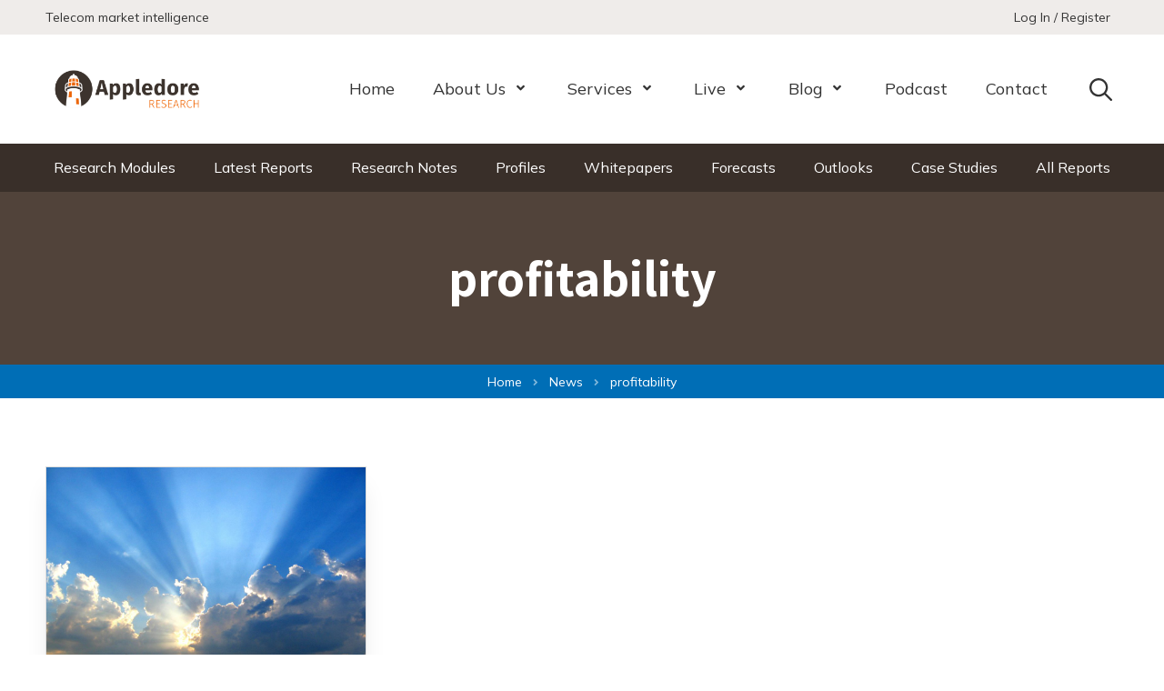

--- FILE ---
content_type: text/html; charset=UTF-8
request_url: https://appledoreresearch.com/tag/profitability/
body_size: 23237
content:
<!DOCTYPE html>
<html lang="en-US">
<head>
    <meta charset="UTF-8"/>
    <title>profitability Archives - Appledore Research</title>

    <meta name="viewport" content="width=device-width, initial-scale=1"/>
    <meta http-equiv="X-UA-Compatible" content="IE=edge"/>

    <meta name='robots' content='noindex, follow' />

	<!-- This site is optimized with the Yoast SEO plugin v26.7 - https://yoast.com/wordpress/plugins/seo/ -->
	<meta property="og:locale" content="en_US" />
	<meta property="og:type" content="article" />
	<meta property="og:title" content="profitability Archives - Appledore Research" />
	<meta property="og:url" content="https://appledoreresearch.com/tag/profitability/" />
	<meta property="og:site_name" content="Appledore Research" />
	<meta name="twitter:card" content="summary_large_image" />
	<script type="application/ld+json" class="yoast-schema-graph">{"@context":"https://schema.org","@graph":[{"@type":"CollectionPage","@id":"https://appledoreresearch.com/tag/profitability/","url":"https://appledoreresearch.com/tag/profitability/","name":"profitability Archives - Appledore Research","isPartOf":{"@id":"https://appledoreresearch.com/#website"},"primaryImageOfPage":{"@id":"https://appledoreresearch.com/tag/profitability/#primaryimage"},"image":{"@id":"https://appledoreresearch.com/tag/profitability/#primaryimage"},"thumbnailUrl":"https://appledoreresearch.com/wp-content/uploads/2018/05/sun-burst-1478549-1280x960-1.jpg","breadcrumb":{"@id":"https://appledoreresearch.com/tag/profitability/#breadcrumb"},"inLanguage":"en-US"},{"@type":"ImageObject","inLanguage":"en-US","@id":"https://appledoreresearch.com/tag/profitability/#primaryimage","url":"https://appledoreresearch.com/wp-content/uploads/2018/05/sun-burst-1478549-1280x960-1.jpg","contentUrl":"https://appledoreresearch.com/wp-content/uploads/2018/05/sun-burst-1478549-1280x960-1.jpg","width":1280,"height":960},{"@type":"BreadcrumbList","@id":"https://appledoreresearch.com/tag/profitability/#breadcrumb","itemListElement":[{"@type":"ListItem","position":1,"name":"Home","item":"https://appledoreresearch.com/"},{"@type":"ListItem","position":2,"name":"profitability"}]},{"@type":"WebSite","@id":"https://appledoreresearch.com/#website","url":"https://appledoreresearch.com/","name":"Appledore Research","description":"","publisher":{"@id":"https://appledoreresearch.com/#organization"},"potentialAction":[{"@type":"SearchAction","target":{"@type":"EntryPoint","urlTemplate":"https://appledoreresearch.com/?s={search_term_string}"},"query-input":{"@type":"PropertyValueSpecification","valueRequired":true,"valueName":"search_term_string"}}],"inLanguage":"en-US"},{"@type":"Organization","@id":"https://appledoreresearch.com/#organization","name":"Appledore Research","url":"https://appledoreresearch.com/","logo":{"@type":"ImageObject","inLanguage":"en-US","@id":"https://appledoreresearch.com/#/schema/logo/image/","url":"https://appledoreresearch.com/wp-content/uploads/2025/01/appledore-logo.png","contentUrl":"https://appledoreresearch.com/wp-content/uploads/2025/01/appledore-logo.png","width":640,"height":213,"caption":"Appledore Research"},"image":{"@id":"https://appledoreresearch.com/#/schema/logo/image/"}}]}</script>
	<!-- / Yoast SEO plugin. -->


<link rel='dns-prefetch' href='//maps.googleapis.com' />
<link rel='dns-prefetch' href='//js.hs-scripts.com' />
<link rel='dns-prefetch' href='//www.google.com' />
<link rel='dns-prefetch' href='//cdnjs.cloudflare.com' />

		<!-- This site uses the Google Analytics by MonsterInsights plugin v9.11.1 - Using Analytics tracking - https://www.monsterinsights.com/ -->
							<script src="//www.googletagmanager.com/gtag/js?id=G-YDX054T1K3"  data-cfasync="false" data-wpfc-render="false" async></script>
			<script data-cfasync="false" data-wpfc-render="false">
				var mi_version = '9.11.1';
				var mi_track_user = true;
				var mi_no_track_reason = '';
								var MonsterInsightsDefaultLocations = {"page_location":"https:\/\/appledoreresearch.com\/tag\/profitability\/"};
								if ( typeof MonsterInsightsPrivacyGuardFilter === 'function' ) {
					var MonsterInsightsLocations = (typeof MonsterInsightsExcludeQuery === 'object') ? MonsterInsightsPrivacyGuardFilter( MonsterInsightsExcludeQuery ) : MonsterInsightsPrivacyGuardFilter( MonsterInsightsDefaultLocations );
				} else {
					var MonsterInsightsLocations = (typeof MonsterInsightsExcludeQuery === 'object') ? MonsterInsightsExcludeQuery : MonsterInsightsDefaultLocations;
				}

								var disableStrs = [
										'ga-disable-G-YDX054T1K3',
									];

				/* Function to detect opted out users */
				function __gtagTrackerIsOptedOut() {
					for (var index = 0; index < disableStrs.length; index++) {
						if (document.cookie.indexOf(disableStrs[index] + '=true') > -1) {
							return true;
						}
					}

					return false;
				}

				/* Disable tracking if the opt-out cookie exists. */
				if (__gtagTrackerIsOptedOut()) {
					for (var index = 0; index < disableStrs.length; index++) {
						window[disableStrs[index]] = true;
					}
				}

				/* Opt-out function */
				function __gtagTrackerOptout() {
					for (var index = 0; index < disableStrs.length; index++) {
						document.cookie = disableStrs[index] + '=true; expires=Thu, 31 Dec 2099 23:59:59 UTC; path=/';
						window[disableStrs[index]] = true;
					}
				}

				if ('undefined' === typeof gaOptout) {
					function gaOptout() {
						__gtagTrackerOptout();
					}
				}
								window.dataLayer = window.dataLayer || [];

				window.MonsterInsightsDualTracker = {
					helpers: {},
					trackers: {},
				};
				if (mi_track_user) {
					function __gtagDataLayer() {
						dataLayer.push(arguments);
					}

					function __gtagTracker(type, name, parameters) {
						if (!parameters) {
							parameters = {};
						}

						if (parameters.send_to) {
							__gtagDataLayer.apply(null, arguments);
							return;
						}

						if (type === 'event') {
														parameters.send_to = monsterinsights_frontend.v4_id;
							var hookName = name;
							if (typeof parameters['event_category'] !== 'undefined') {
								hookName = parameters['event_category'] + ':' + name;
							}

							if (typeof MonsterInsightsDualTracker.trackers[hookName] !== 'undefined') {
								MonsterInsightsDualTracker.trackers[hookName](parameters);
							} else {
								__gtagDataLayer('event', name, parameters);
							}
							
						} else {
							__gtagDataLayer.apply(null, arguments);
						}
					}

					__gtagTracker('js', new Date());
					__gtagTracker('set', {
						'developer_id.dZGIzZG': true,
											});
					if ( MonsterInsightsLocations.page_location ) {
						__gtagTracker('set', MonsterInsightsLocations);
					}
										__gtagTracker('config', 'G-YDX054T1K3', {"forceSSL":"true","link_attribution":"true"} );
										window.gtag = __gtagTracker;										(function () {
						/* https://developers.google.com/analytics/devguides/collection/analyticsjs/ */
						/* ga and __gaTracker compatibility shim. */
						var noopfn = function () {
							return null;
						};
						var newtracker = function () {
							return new Tracker();
						};
						var Tracker = function () {
							return null;
						};
						var p = Tracker.prototype;
						p.get = noopfn;
						p.set = noopfn;
						p.send = function () {
							var args = Array.prototype.slice.call(arguments);
							args.unshift('send');
							__gaTracker.apply(null, args);
						};
						var __gaTracker = function () {
							var len = arguments.length;
							if (len === 0) {
								return;
							}
							var f = arguments[len - 1];
							if (typeof f !== 'object' || f === null || typeof f.hitCallback !== 'function') {
								if ('send' === arguments[0]) {
									var hitConverted, hitObject = false, action;
									if ('event' === arguments[1]) {
										if ('undefined' !== typeof arguments[3]) {
											hitObject = {
												'eventAction': arguments[3],
												'eventCategory': arguments[2],
												'eventLabel': arguments[4],
												'value': arguments[5] ? arguments[5] : 1,
											}
										}
									}
									if ('pageview' === arguments[1]) {
										if ('undefined' !== typeof arguments[2]) {
											hitObject = {
												'eventAction': 'page_view',
												'page_path': arguments[2],
											}
										}
									}
									if (typeof arguments[2] === 'object') {
										hitObject = arguments[2];
									}
									if (typeof arguments[5] === 'object') {
										Object.assign(hitObject, arguments[5]);
									}
									if ('undefined' !== typeof arguments[1].hitType) {
										hitObject = arguments[1];
										if ('pageview' === hitObject.hitType) {
											hitObject.eventAction = 'page_view';
										}
									}
									if (hitObject) {
										action = 'timing' === arguments[1].hitType ? 'timing_complete' : hitObject.eventAction;
										hitConverted = mapArgs(hitObject);
										__gtagTracker('event', action, hitConverted);
									}
								}
								return;
							}

							function mapArgs(args) {
								var arg, hit = {};
								var gaMap = {
									'eventCategory': 'event_category',
									'eventAction': 'event_action',
									'eventLabel': 'event_label',
									'eventValue': 'event_value',
									'nonInteraction': 'non_interaction',
									'timingCategory': 'event_category',
									'timingVar': 'name',
									'timingValue': 'value',
									'timingLabel': 'event_label',
									'page': 'page_path',
									'location': 'page_location',
									'title': 'page_title',
									'referrer' : 'page_referrer',
								};
								for (arg in args) {
																		if (!(!args.hasOwnProperty(arg) || !gaMap.hasOwnProperty(arg))) {
										hit[gaMap[arg]] = args[arg];
									} else {
										hit[arg] = args[arg];
									}
								}
								return hit;
							}

							try {
								f.hitCallback();
							} catch (ex) {
							}
						};
						__gaTracker.create = newtracker;
						__gaTracker.getByName = newtracker;
						__gaTracker.getAll = function () {
							return [];
						};
						__gaTracker.remove = noopfn;
						__gaTracker.loaded = true;
						window['__gaTracker'] = __gaTracker;
					})();
									} else {
										console.log("");
					(function () {
						function __gtagTracker() {
							return null;
						}

						window['__gtagTracker'] = __gtagTracker;
						window['gtag'] = __gtagTracker;
					})();
									}
			</script>
							<!-- / Google Analytics by MonsterInsights -->
				<script data-cfasync="false" data-wpfc-render="false">
			window.MonsterInsightsDualTracker.helpers.mapProductItem = function (uaItem) {
				var prefixIndex, prefixKey, mapIndex;
				
				var toBePrefixed = ['id', 'name', 'list_name', 'brand', 'category', 'variant'];

				var item = {};

				var fieldMap = {
					'price': 'price',
					'list_position': 'index',
					'quantity': 'quantity',
					'position': 'index',
				};

				for (mapIndex in fieldMap) {
					if (uaItem.hasOwnProperty(mapIndex)) {
						item[fieldMap[mapIndex]] = uaItem[mapIndex];
					}
				}

				for (prefixIndex = 0; prefixIndex < toBePrefixed.length; prefixIndex++) {
					prefixKey = toBePrefixed[prefixIndex];
					if (typeof uaItem[prefixKey] !== 'undefined') {
						item['item_' + prefixKey] = uaItem[prefixKey];
					}
				}

				return item;
			};

			MonsterInsightsDualTracker.trackers['view_item_list'] = function (parameters) {
				var items = parameters.items;
				var listName, itemIndex, item, itemListName;
				var lists = {
					'_': {items: [], 'send_to': monsterinsights_frontend.v4_id},
				};

				for (itemIndex = 0; itemIndex < items.length; itemIndex++) {
					item = MonsterInsightsDualTracker.helpers.mapProductItem(items[itemIndex]);

					if (typeof item['item_list_name'] === 'undefined') {
						lists['_'].items.push(item);
					} else {
						itemListName = item['item_list_name'];
						if (typeof lists[itemListName] === 'undefined') {
							lists[itemListName] = {
								'items': [],
								'item_list_name': itemListName,
								'send_to': monsterinsights_frontend.v4_id,
							};
						}

						lists[itemListName].items.push(item);
					}
				}

				for (listName in lists) {
					__gtagDataLayer('event', 'view_item_list', lists[listName]);
				}
			};

			MonsterInsightsDualTracker.trackers['select_content'] = function (parameters) {
				const items = parameters.items.map(MonsterInsightsDualTracker.helpers.mapProductItem);
				__gtagDataLayer('event', 'select_item', {items: items, send_to: parameters.send_to});
			};

			MonsterInsightsDualTracker.trackers['view_item'] = function (parameters) {
				const items = parameters.items.map(MonsterInsightsDualTracker.helpers.mapProductItem);
				__gtagDataLayer('event', 'view_item', {items: items, send_to: parameters.send_to});
			};
		</script>
			<script data-cfasync="false" data-wpfc-render="false">
		if (window.hasOwnProperty('MonsterInsightsDualTracker')){
			window.MonsterInsightsDualTracker.trackers['form:impression'] = function (parameters) {
				__gtagDataLayer('event', 'form_impression', {
					form_id: parameters.event_label,
					content_type: 'form',
					non_interaction: true,
					send_to: parameters.send_to,
				});
			};

			window.MonsterInsightsDualTracker.trackers['form:conversion'] = function (parameters) {
				__gtagDataLayer('event', 'generate_lead', {
					form_id: parameters.event_label,
					send_to: parameters.send_to,
				});
			};
		}
	</script>
	<style id='wp-img-auto-sizes-contain-inline-css'>
img:is([sizes=auto i],[sizes^="auto," i]){contain-intrinsic-size:3000px 1500px}
/*# sourceURL=wp-img-auto-sizes-contain-inline-css */
</style>
<style id='wp-block-library-inline-css'>
:root{--wp-block-synced-color:#7a00df;--wp-block-synced-color--rgb:122,0,223;--wp-bound-block-color:var(--wp-block-synced-color);--wp-editor-canvas-background:#ddd;--wp-admin-theme-color:#007cba;--wp-admin-theme-color--rgb:0,124,186;--wp-admin-theme-color-darker-10:#006ba1;--wp-admin-theme-color-darker-10--rgb:0,107,160.5;--wp-admin-theme-color-darker-20:#005a87;--wp-admin-theme-color-darker-20--rgb:0,90,135;--wp-admin-border-width-focus:2px}@media (min-resolution:192dpi){:root{--wp-admin-border-width-focus:1.5px}}.wp-element-button{cursor:pointer}:root .has-very-light-gray-background-color{background-color:#eee}:root .has-very-dark-gray-background-color{background-color:#313131}:root .has-very-light-gray-color{color:#eee}:root .has-very-dark-gray-color{color:#313131}:root .has-vivid-green-cyan-to-vivid-cyan-blue-gradient-background{background:linear-gradient(135deg,#00d084,#0693e3)}:root .has-purple-crush-gradient-background{background:linear-gradient(135deg,#34e2e4,#4721fb 50%,#ab1dfe)}:root .has-hazy-dawn-gradient-background{background:linear-gradient(135deg,#faaca8,#dad0ec)}:root .has-subdued-olive-gradient-background{background:linear-gradient(135deg,#fafae1,#67a671)}:root .has-atomic-cream-gradient-background{background:linear-gradient(135deg,#fdd79a,#004a59)}:root .has-nightshade-gradient-background{background:linear-gradient(135deg,#330968,#31cdcf)}:root .has-midnight-gradient-background{background:linear-gradient(135deg,#020381,#2874fc)}:root{--wp--preset--font-size--normal:16px;--wp--preset--font-size--huge:42px}.has-regular-font-size{font-size:1em}.has-larger-font-size{font-size:2.625em}.has-normal-font-size{font-size:var(--wp--preset--font-size--normal)}.has-huge-font-size{font-size:var(--wp--preset--font-size--huge)}.has-text-align-center{text-align:center}.has-text-align-left{text-align:left}.has-text-align-right{text-align:right}.has-fit-text{white-space:nowrap!important}#end-resizable-editor-section{display:none}.aligncenter{clear:both}.items-justified-left{justify-content:flex-start}.items-justified-center{justify-content:center}.items-justified-right{justify-content:flex-end}.items-justified-space-between{justify-content:space-between}.screen-reader-text{border:0;clip-path:inset(50%);height:1px;margin:-1px;overflow:hidden;padding:0;position:absolute;width:1px;word-wrap:normal!important}.screen-reader-text:focus{background-color:#ddd;clip-path:none;color:#444;display:block;font-size:1em;height:auto;left:5px;line-height:normal;padding:15px 23px 14px;text-decoration:none;top:5px;width:auto;z-index:100000}html :where(.has-border-color){border-style:solid}html :where([style*=border-top-color]){border-top-style:solid}html :where([style*=border-right-color]){border-right-style:solid}html :where([style*=border-bottom-color]){border-bottom-style:solid}html :where([style*=border-left-color]){border-left-style:solid}html :where([style*=border-width]){border-style:solid}html :where([style*=border-top-width]){border-top-style:solid}html :where([style*=border-right-width]){border-right-style:solid}html :where([style*=border-bottom-width]){border-bottom-style:solid}html :where([style*=border-left-width]){border-left-style:solid}html :where(img[class*=wp-image-]){height:auto;max-width:100%}:where(figure){margin:0 0 1em}html :where(.is-position-sticky){--wp-admin--admin-bar--position-offset:var(--wp-admin--admin-bar--height,0px)}@media screen and (max-width:600px){html :where(.is-position-sticky){--wp-admin--admin-bar--position-offset:0px}}

/*# sourceURL=wp-block-library-inline-css */
</style><style id='global-styles-inline-css'>
:root{--wp--preset--aspect-ratio--square: 1;--wp--preset--aspect-ratio--4-3: 4/3;--wp--preset--aspect-ratio--3-4: 3/4;--wp--preset--aspect-ratio--3-2: 3/2;--wp--preset--aspect-ratio--2-3: 2/3;--wp--preset--aspect-ratio--16-9: 16/9;--wp--preset--aspect-ratio--9-16: 9/16;--wp--preset--color--black: #000000;--wp--preset--color--cyan-bluish-gray: #abb8c3;--wp--preset--color--white: #ffffff;--wp--preset--color--pale-pink: #f78da7;--wp--preset--color--vivid-red: #cf2e2e;--wp--preset--color--luminous-vivid-orange: #ff6900;--wp--preset--color--luminous-vivid-amber: #fcb900;--wp--preset--color--light-green-cyan: #7bdcb5;--wp--preset--color--vivid-green-cyan: #00d084;--wp--preset--color--pale-cyan-blue: #8ed1fc;--wp--preset--color--vivid-cyan-blue: #0693e3;--wp--preset--color--vivid-purple: #9b51e0;--wp--preset--color--1: #ed6604;--wp--preset--color--2: #392f29;--wp--preset--color--3: #006eb6;--wp--preset--color--w: #fff;--wp--preset--color--b: #141618;--wp--preset--color--n: #efecea;--wp--preset--color--body-color: #333;--wp--preset--color--body-color-dark: #3c3c3c;--wp--preset--color--error: #a10808;--wp--preset--gradient--vivid-cyan-blue-to-vivid-purple: linear-gradient(135deg,rgb(6,147,227) 0%,rgb(155,81,224) 100%);--wp--preset--gradient--light-green-cyan-to-vivid-green-cyan: linear-gradient(135deg,rgb(122,220,180) 0%,rgb(0,208,130) 100%);--wp--preset--gradient--luminous-vivid-amber-to-luminous-vivid-orange: linear-gradient(135deg,rgb(252,185,0) 0%,rgb(255,105,0) 100%);--wp--preset--gradient--luminous-vivid-orange-to-vivid-red: linear-gradient(135deg,rgb(255,105,0) 0%,rgb(207,46,46) 100%);--wp--preset--gradient--very-light-gray-to-cyan-bluish-gray: linear-gradient(135deg,rgb(238,238,238) 0%,rgb(169,184,195) 100%);--wp--preset--gradient--cool-to-warm-spectrum: linear-gradient(135deg,rgb(74,234,220) 0%,rgb(151,120,209) 20%,rgb(207,42,186) 40%,rgb(238,44,130) 60%,rgb(251,105,98) 80%,rgb(254,248,76) 100%);--wp--preset--gradient--blush-light-purple: linear-gradient(135deg,rgb(255,206,236) 0%,rgb(152,150,240) 100%);--wp--preset--gradient--blush-bordeaux: linear-gradient(135deg,rgb(254,205,165) 0%,rgb(254,45,45) 50%,rgb(107,0,62) 100%);--wp--preset--gradient--luminous-dusk: linear-gradient(135deg,rgb(255,203,112) 0%,rgb(199,81,192) 50%,rgb(65,88,208) 100%);--wp--preset--gradient--pale-ocean: linear-gradient(135deg,rgb(255,245,203) 0%,rgb(182,227,212) 50%,rgb(51,167,181) 100%);--wp--preset--gradient--electric-grass: linear-gradient(135deg,rgb(202,248,128) 0%,rgb(113,206,126) 100%);--wp--preset--gradient--midnight: linear-gradient(135deg,rgb(2,3,129) 0%,rgb(40,116,252) 100%);--wp--preset--font-size--small: .683em;--wp--preset--font-size--medium: 20px;--wp--preset--font-size--large: 1.331em;--wp--preset--font-size--x-large: 42px;--wp--preset--font-size--smaller: .751em;--wp--preset--font-size--default: 1em;--wp--preset--font-size--larger: 1.21em;--wp--preset--font-size--huger: 1.611em;--wp--preset--font-size--huge: 1.949em;--wp--preset--spacing--20: 0.44rem;--wp--preset--spacing--30: 0.67rem;--wp--preset--spacing--40: 1rem;--wp--preset--spacing--50: 1.5rem;--wp--preset--spacing--60: 2.25rem;--wp--preset--spacing--70: 3.38rem;--wp--preset--spacing--80: 5.06rem;--wp--preset--shadow--natural: 6px 6px 9px rgba(0, 0, 0, 0.2);--wp--preset--shadow--deep: 12px 12px 50px rgba(0, 0, 0, 0.4);--wp--preset--shadow--sharp: 6px 6px 0px rgba(0, 0, 0, 0.2);--wp--preset--shadow--outlined: 6px 6px 0px -3px rgb(255, 255, 255), 6px 6px rgb(0, 0, 0);--wp--preset--shadow--crisp: 6px 6px 0px rgb(0, 0, 0);}:where(.is-layout-flex){gap: 0.5em;}:where(.is-layout-grid){gap: 0.5em;}body .is-layout-flex{display: flex;}.is-layout-flex{flex-wrap: wrap;align-items: center;}.is-layout-flex > :is(*, div){margin: 0;}body .is-layout-grid{display: grid;}.is-layout-grid > :is(*, div){margin: 0;}:where(.wp-block-columns.is-layout-flex){gap: 2em;}:where(.wp-block-columns.is-layout-grid){gap: 2em;}:where(.wp-block-post-template.is-layout-flex){gap: 1.25em;}:where(.wp-block-post-template.is-layout-grid){gap: 1.25em;}.has-black-color{color: var(--wp--preset--color--black) !important;}.has-cyan-bluish-gray-color{color: var(--wp--preset--color--cyan-bluish-gray) !important;}.has-white-color{color: var(--wp--preset--color--white) !important;}.has-pale-pink-color{color: var(--wp--preset--color--pale-pink) !important;}.has-vivid-red-color{color: var(--wp--preset--color--vivid-red) !important;}.has-luminous-vivid-orange-color{color: var(--wp--preset--color--luminous-vivid-orange) !important;}.has-luminous-vivid-amber-color{color: var(--wp--preset--color--luminous-vivid-amber) !important;}.has-light-green-cyan-color{color: var(--wp--preset--color--light-green-cyan) !important;}.has-vivid-green-cyan-color{color: var(--wp--preset--color--vivid-green-cyan) !important;}.has-pale-cyan-blue-color{color: var(--wp--preset--color--pale-cyan-blue) !important;}.has-vivid-cyan-blue-color{color: var(--wp--preset--color--vivid-cyan-blue) !important;}.has-vivid-purple-color{color: var(--wp--preset--color--vivid-purple) !important;}.has-black-background-color{background-color: var(--wp--preset--color--black) !important;}.has-cyan-bluish-gray-background-color{background-color: var(--wp--preset--color--cyan-bluish-gray) !important;}.has-white-background-color{background-color: var(--wp--preset--color--white) !important;}.has-pale-pink-background-color{background-color: var(--wp--preset--color--pale-pink) !important;}.has-vivid-red-background-color{background-color: var(--wp--preset--color--vivid-red) !important;}.has-luminous-vivid-orange-background-color{background-color: var(--wp--preset--color--luminous-vivid-orange) !important;}.has-luminous-vivid-amber-background-color{background-color: var(--wp--preset--color--luminous-vivid-amber) !important;}.has-light-green-cyan-background-color{background-color: var(--wp--preset--color--light-green-cyan) !important;}.has-vivid-green-cyan-background-color{background-color: var(--wp--preset--color--vivid-green-cyan) !important;}.has-pale-cyan-blue-background-color{background-color: var(--wp--preset--color--pale-cyan-blue) !important;}.has-vivid-cyan-blue-background-color{background-color: var(--wp--preset--color--vivid-cyan-blue) !important;}.has-vivid-purple-background-color{background-color: var(--wp--preset--color--vivid-purple) !important;}.has-black-border-color{border-color: var(--wp--preset--color--black) !important;}.has-cyan-bluish-gray-border-color{border-color: var(--wp--preset--color--cyan-bluish-gray) !important;}.has-white-border-color{border-color: var(--wp--preset--color--white) !important;}.has-pale-pink-border-color{border-color: var(--wp--preset--color--pale-pink) !important;}.has-vivid-red-border-color{border-color: var(--wp--preset--color--vivid-red) !important;}.has-luminous-vivid-orange-border-color{border-color: var(--wp--preset--color--luminous-vivid-orange) !important;}.has-luminous-vivid-amber-border-color{border-color: var(--wp--preset--color--luminous-vivid-amber) !important;}.has-light-green-cyan-border-color{border-color: var(--wp--preset--color--light-green-cyan) !important;}.has-vivid-green-cyan-border-color{border-color: var(--wp--preset--color--vivid-green-cyan) !important;}.has-pale-cyan-blue-border-color{border-color: var(--wp--preset--color--pale-cyan-blue) !important;}.has-vivid-cyan-blue-border-color{border-color: var(--wp--preset--color--vivid-cyan-blue) !important;}.has-vivid-purple-border-color{border-color: var(--wp--preset--color--vivid-purple) !important;}.has-vivid-cyan-blue-to-vivid-purple-gradient-background{background: var(--wp--preset--gradient--vivid-cyan-blue-to-vivid-purple) !important;}.has-light-green-cyan-to-vivid-green-cyan-gradient-background{background: var(--wp--preset--gradient--light-green-cyan-to-vivid-green-cyan) !important;}.has-luminous-vivid-amber-to-luminous-vivid-orange-gradient-background{background: var(--wp--preset--gradient--luminous-vivid-amber-to-luminous-vivid-orange) !important;}.has-luminous-vivid-orange-to-vivid-red-gradient-background{background: var(--wp--preset--gradient--luminous-vivid-orange-to-vivid-red) !important;}.has-very-light-gray-to-cyan-bluish-gray-gradient-background{background: var(--wp--preset--gradient--very-light-gray-to-cyan-bluish-gray) !important;}.has-cool-to-warm-spectrum-gradient-background{background: var(--wp--preset--gradient--cool-to-warm-spectrum) !important;}.has-blush-light-purple-gradient-background{background: var(--wp--preset--gradient--blush-light-purple) !important;}.has-blush-bordeaux-gradient-background{background: var(--wp--preset--gradient--blush-bordeaux) !important;}.has-luminous-dusk-gradient-background{background: var(--wp--preset--gradient--luminous-dusk) !important;}.has-pale-ocean-gradient-background{background: var(--wp--preset--gradient--pale-ocean) !important;}.has-electric-grass-gradient-background{background: var(--wp--preset--gradient--electric-grass) !important;}.has-midnight-gradient-background{background: var(--wp--preset--gradient--midnight) !important;}.has-small-font-size{font-size: var(--wp--preset--font-size--small) !important;}.has-medium-font-size{font-size: var(--wp--preset--font-size--medium) !important;}.has-large-font-size{font-size: var(--wp--preset--font-size--large) !important;}.has-x-large-font-size{font-size: var(--wp--preset--font-size--x-large) !important;}
/*# sourceURL=global-styles-inline-css */
</style>

<style id='classic-theme-styles-inline-css'>
/*! This file is auto-generated */
.wp-block-button__link{color:#fff;background-color:#32373c;border-radius:9999px;box-shadow:none;text-decoration:none;padding:calc(.667em + 2px) calc(1.333em + 2px);font-size:1.125em}.wp-block-file__button{background:#32373c;color:#fff;text-decoration:none}
/*# sourceURL=/wp-includes/css/classic-themes.min.css */
</style>
<style id='woocommerce-inline-inline-css'>
.woocommerce form .form-row .required { visibility: visible; }
/*# sourceURL=woocommerce-inline-inline-css */
</style>
<link rel='stylesheet' id='wc-memberships-frontend-css' href='https://appledoreresearch.com/wp-content/plugins/woocommerce-memberships/assets/css/frontend/wc-memberships-frontend.min.css?ver=1.27.4' media='all' />
<link rel='stylesheet' id='fio-font-awesome-css' href='https://cdnjs.cloudflare.com/ajax/libs/font-awesome/5.15.3/css/all.min.css?ver=6.9' media='all' />
<link rel='stylesheet' id='theme-theme-css-css' href='https://appledoreresearch.com/wp-content/themes/appledore22/assets/css/theme.css?ver=31e4a260a76c185ba69e147acfa36784' media='all' />
<script id="real3d-flipbook-global-js-extra">
var flipbookOptions_global = {"pages":[],"pdfUrl":"","printPdfUrl":"","tableOfContent":[],"id":"","bookId":"","date":"","lightboxThumbnailUrl":"","mode":"normal","viewMode":"3d","pageTextureSize":"2048","pageTextureSizeSmall":"1500","pageTextureSizeMobile":"","pageTextureSizeMobileSmall":"1024","minPixelRatio":"1","pdfTextLayer":"true","zoomMin":"0.9","zoomStep":"2","zoomSize":"","zoomReset":"false","doubleClickZoom":"true","pageDrag":"true","singlePageMode":"false","pageFlipDuration":"1","sound":"false","startPage":"1","pageNumberOffset":"0","deeplinking":{"enabled":"false","prefix":""},"responsiveView":"true","responsiveViewTreshold":"768","responsiveViewRatio":"1","cover":"true","backCover":"true","scaleCover":"false","pageCaptions":"false","height":"400","responsiveHeight":"true","containerRatio":"4:3","thumbnailsOnStart":"false","contentOnStart":"false","searchOnStart":"","searchResultsThumbs":"false","tableOfContentCloseOnClick":"true","thumbsCloseOnClick":"true","autoplayOnStart":"false","autoplayInterval":"3000","autoplayLoop":"true","autoplayStartPage":"1","rightToLeft":"false","pageWidth":"","pageHeight":"","thumbSize":"130","logoImg":"","logoUrl":"","logoUrlTarget":"","logoCSS":"position:absolute;left:0;top:0;","menuSelector":"","zIndex":"auto","preloaderText":"","googleAnalyticsTrackingCode":"","pdfBrowserViewerIfIE":"false","modeMobile":"","viewModeMobile":"","aspectMobile":"","aspectRatioMobile":"0.71","singlePageModeIfMobile":"false","logoHideOnMobile":"false","mobile":{"thumbnailsOnStart":"false","contentOnStart":"false","pagesInMemory":"6","bitmapResizeHeight":"","bitmapResizeQuality":"","currentPage":{"enabled":"false"},"pdfUrl":""},"lightboxCssClass":"","lightboxLink":"","lightboxLinkNewWindow":"true","lightboxBackground":"rgb(81, 85, 88)","lightboxBackgroundPattern":"","lightboxBackgroundImage":"","lightboxContainerCSS":"display:inline-block;padding:10px;","lightboxThumbnailHeight":"300","lightboxThumbnailUrlCSS":"display:block;","lightboxThumbnailInfo":"false","lightboxThumbnailInfoText":"","lightboxThumbnailInfoCSS":"top: 0;  width: 100%; height: 100%; font-size: 16px; color: #000; background: rgba(255,255,255,.8);","showTitle":"false","showDate":"false","hideThumbnail":"false","lightboxText":"","lightboxTextCSS":"display:block;","lightboxTextPosition":"top","lightBoxOpened":"false","lightBoxFullscreen":"false","lightboxStartPage":"","lightboxMarginV":"0","lightboxMarginH":"0","lights":"true","lightPositionX":"0","lightPositionY":"150","lightPositionZ":"1400","lightIntensity":"0.6","shadows":"true","shadowMapSize":"2048","shadowOpacity":"0.2","shadowDistance":"15","pageHardness":"2","coverHardness":"2","pageRoughness":"1","pageMetalness":"0","pageSegmentsW":"6","pageSegmentsH":"1","pagesInMemory":"20","bitmapResizeHeight":"","bitmapResizeQuality":"","pageMiddleShadowSize":"4","pageMiddleShadowColorL":"#7F7F7F","pageMiddleShadowColorR":"#AAAAAA","antialias":"false","pan":"0","tilt":"0","rotateCameraOnMouseDrag":"true","panMax":"20","panMin":"-20","tiltMax":"0","tiltMin":"0","currentPage":{"enabled":"true","title":"Current page","hAlign":"center","vAlign":"top"},"btnAutoplay":{"enabled":"true","title":"Autoplay","vAlign":"top","hAlign":"left"},"btnNext":{"enabled":"true","title":"Next Page"},"btnLast":{"enabled":"false","title":"Last Page"},"btnPrev":{"enabled":"true","title":"Previous Page"},"btnFirst":{"enabled":"false","title":"First Page"},"btnZoomIn":{"enabled":"true","title":"Zoom in","vAlign":"top","hAlign":"right"},"btnZoomOut":{"enabled":"true","title":"Zoom out","vAlign":"top","hAlign":"right"},"btnToc":{"enabled":"true","title":"Table of Contents","vAlign":"top","hAlign":"left"},"btnThumbs":{"enabled":"true","title":"Pages","vAlign":"top","hAlign":"left"},"btnShare":{"enabled":"false","title":"Share","vAlign":"top","hAlign":"right"},"btnNotes":{"enabled":"false","title":"Notes"},"btnDownloadPages":{"enabled":"false","url":"","title":"Download pages","vAlign":"top","hAlign":"right"},"btnDownloadPdf":{"enabled":"true","url":"","title":"Download PDF","forceDownload":"true","openInNewWindow":"true","vAlign":"bottom","hAlign":"center"},"btnSound":{"enabled":"false","title":"Sound","vAlign":"top","hAlign":"left"},"btnExpand":{"enabled":"true","title":"Toggle fullscreen","vAlign":"top","hAlign":"right"},"btnSingle":{"enabled":"true","title":"Toggle single page"},"btnSearch":{"enabled":"true","title":"Search","vAlign":"top","hAlign":"right"},"search":{"enabled":"false","title":"Search","vAlign":"bottom","hAlign":"center"},"btnBookmark":{"enabled":"false","title":"Bookmark","vAlign":"top","hAlign":"left"},"btnPrint":{"enabled":"true","title":"Print","vAlign":"bottom","hAlign":"center"},"btnTools":{"enabled":"false","title":"Tools"},"btnClose":{"enabled":"true","title":"Close"},"whatsapp":{"enabled":"true"},"twitter":{"enabled":"true"},"facebook":{"enabled":"true"},"pinterest":{"enabled":"true"},"email":{"enabled":"true"},"linkedin":{"enabled":"true"},"digg":{"enabled":"false"},"reddit":{"enabled":"false"},"shareUrl":"","shareTitle":"","shareImage":"","layout":"1","icons":"FontAwesome","skin":"light","useFontAwesome5":"true","sideNavigationButtons":"true","menuNavigationButtons":"false","backgroundColor":"rgb(81, 85, 88)","backgroundPattern":"","backgroundImage":"","backgroundTransparent":"false","menuBackground":"","menuShadow":"","menuMargin":"0","menuPadding":"0","menuOverBook":"false","menuFloating":"false","menuTransparent":"false","menu2Background":"","menu2Shadow":"","menu2Margin":"0","menu2Padding":"0","menu2OverBook":"true","menu2Floating":"false","menu2Transparent":"false","skinColor":"","skinBackground":"","hideMenu":"false","menuAlignHorizontal":"center","btnColor":"","btnColorHover":"","btnBackground":"none","btnRadius":"0","btnMargin":"2","btnSize":"18","btnPaddingV":"10","btnPaddingH":"10","btnShadow":"","btnTextShadow":"","btnBorder":"","arrowColor":"#fff","arrowColorHover":"#fff","arrowBackground":"rgba(0,0,0,0)","arrowBackgroundHover":"rgba(0, 0, 0, .15)","arrowRadius":"4","arrowMargin":"4","arrowSize":"40","arrowPadding":"10","arrowTextShadow":"0px 0px 1px rgba(0, 0, 0, 1)","arrowBorder":"","closeBtnColorHover":"#FFF","closeBtnBackground":"rgba(0,0,0,.4)","closeBtnRadius":"0","closeBtnMargin":"0","closeBtnSize":"20","closeBtnPadding":"5","closeBtnTextShadow":"","closeBtnBorder":"","floatingBtnColor":"","floatingBtnColorHover":"","floatingBtnBackground":"","floatingBtnBackgroundHover":"","floatingBtnRadius":"","floatingBtnMargin":"","floatingBtnSize":"","floatingBtnPadding":"","floatingBtnShadow":"","floatingBtnTextShadow":"","floatingBtnBorder":"","currentPageMarginV":"5","currentPageMarginH":"5","arrowsAlwaysEnabledForNavigation":"true","arrowsDisabledNotFullscreen":"true","touchSwipeEnabled":"true","fitToWidth":"false","rightClickEnabled":"true","linkColor":"rgba(0, 0, 0, 0)","linkColorHover":"rgba(255, 255, 0, 1)","linkOpacity":"0.4","linkTarget":"_blank","pdfAutoLinks":"false","disableRange":"false","strings":{"print":"Print","printLeftPage":"Print left page","printRightPage":"Print right page","printCurrentPage":"Print current page","printAllPages":"Print all pages","download":"Download","downloadLeftPage":"Download left page","downloadRightPage":"Download right page","downloadCurrentPage":"Download current page","downloadAllPages":"Download all pages","bookmarks":"Bookmarks","bookmarkLeftPage":"Bookmark left page","bookmarkRightPage":"Bookmark right page","bookmarkCurrentPage":"Bookmark current page","search":"Search","findInDocument":"Find in document","pagesFoundContaining":"pages found containing","noMatches":"No matches","matchesFound":"matches found","page":"Page","matches":"matches","thumbnails":"Thumbnails","tableOfContent":"Table of Contents","share":"Share","pressEscToClose":"Press ESC to close","password":"Password","addNote":"Add note","typeInYourNote":"Type in your note..."},"access":"free","backgroundMusic":"","cornerCurl":"false","pdfTools":{"pageHeight":1500,"thumbHeight":200,"quality":0.8,"textLayer":"true","autoConvert":"true"},"slug":"","convertPDFLinks":"true","convertPDFLinksWithClass":"pdftest","convertPDFLinksWithoutClass":"","overridePDFEmbedder":"true","overrideDflip":"true","overrideWonderPDFEmbed":"true","override3DFlipBook":"true","overridePDFjsViewer":"true","resumeReading":"false","previewPages":"","previewMode":"logged_out","sideBtnColor":"#fff","sideBtnColorHover":"#fff","sideBtnBackground":"rgba(0,0,0,.3)","sideBtnRadius":"0","sideBtnMargin":"0","sideBtnSize":"25","sideBtnPaddingV":"10","sideBtnPaddingH":"10","sideMenuOverMenu":"false","sideMenuOverMenu2":"false","s":"2d7ba56d"};
//# sourceURL=real3d-flipbook-global-js-extra
</script>
<script src="https://appledoreresearch.com/wp-content/plugins/google-analytics-premium/assets/js/frontend-gtag.min.js?ver=9.11.1" id="monsterinsights-frontend-script-js" async data-wp-strategy="async"></script>
<script data-cfasync="false" data-wpfc-render="false" id='monsterinsights-frontend-script-js-extra'>var monsterinsights_frontend = {"js_events_tracking":"true","download_extensions":"doc,pdf,ppt,zip,xls,docx,pptx,xlsx","inbound_paths":"[{\"path\":\"\\\/go\\\/\",\"label\":\"affiliate\"},{\"path\":\"\\\/recommend\\\/\",\"label\":\"affiliate\"}]","home_url":"https:\/\/appledoreresearch.com","hash_tracking":"false","v4_id":"G-YDX054T1K3"};</script>
<script id="jquery-core-js-extra">
var reportTrackerSettings = {"ajaxurl":"https://appledoreresearch.com/wp-admin/admin-ajax.php","security":"e9d60b5546"};
//# sourceURL=jquery-core-js-extra
</script>
<script src="https://appledoreresearch.com/wp-includes/js/jquery/jquery.min.js?ver=3.7.1" id="jquery-core-js"></script>
<script src="https://appledoreresearch.com/wp-includes/js/jquery/jquery-migrate.min.js?ver=3.4.1" id="jquery-migrate-js"></script>
<script src="https://appledoreresearch.com/wp-content/plugins/woocommerce/assets/js/jquery-blockui/jquery.blockUI.min.js?ver=2.7.0-wc.10.4.3" id="wc-jquery-blockui-js" defer data-wp-strategy="defer"></script>
<script id="wc-add-to-cart-js-extra">
var wc_add_to_cart_params = {"ajax_url":"/wp-admin/admin-ajax.php","wc_ajax_url":"/?wc-ajax=%%endpoint%%","i18n_view_cart":"View cart","cart_url":"https://appledoreresearch.com/basket/","is_cart":"","cart_redirect_after_add":"no"};
//# sourceURL=wc-add-to-cart-js-extra
</script>
<script src="https://appledoreresearch.com/wp-content/plugins/woocommerce/assets/js/frontend/add-to-cart.min.js?ver=10.4.3" id="wc-add-to-cart-js" defer data-wp-strategy="defer"></script>
<script src="https://appledoreresearch.com/wp-content/plugins/woocommerce/assets/js/js-cookie/js.cookie.min.js?ver=2.1.4-wc.10.4.3" id="wc-js-cookie-js" defer data-wp-strategy="defer"></script>
<script id="woocommerce-js-extra">
var woocommerce_params = {"ajax_url":"/wp-admin/admin-ajax.php","wc_ajax_url":"/?wc-ajax=%%endpoint%%","i18n_password_show":"Show password","i18n_password_hide":"Hide password"};
//# sourceURL=woocommerce-js-extra
</script>
<script src="https://appledoreresearch.com/wp-content/plugins/woocommerce/assets/js/frontend/woocommerce.min.js?ver=10.4.3" id="woocommerce-js" defer data-wp-strategy="defer"></script>
<script id="wc-cart-fragments-js-extra">
var wc_cart_fragments_params = {"ajax_url":"/wp-admin/admin-ajax.php","wc_ajax_url":"/?wc-ajax=%%endpoint%%","cart_hash_key":"wc_cart_hash_9db58e6fed201402498221c4616c574d","fragment_name":"wc_fragments_9db58e6fed201402498221c4616c574d","request_timeout":"5000"};
//# sourceURL=wc-cart-fragments-js-extra
</script>
<script src="https://appledoreresearch.com/wp-content/plugins/woocommerce/assets/js/frontend/cart-fragments.min.js?ver=10.4.3" id="wc-cart-fragments-js" defer data-wp-strategy="defer"></script>
<link rel="https://api.w.org/" href="https://appledoreresearch.com/wp-json/" /><link rel="alternate" title="JSON" type="application/json" href="https://appledoreresearch.com/wp-json/wp/v2/tags/1778" />
<link rel='stylesheet' id='25514-css' href='//appledoreresearch.com/wp-content/uploads/custom-css-js/25514.css?v=4617' media='all' />
			<!-- DO NOT COPY THIS SNIPPET! Start of Page Analytics Tracking for HubSpot WordPress plugin v11.3.33-->
			<script class="hsq-set-content-id" data-content-id="listing-page">
				var _hsq = _hsq || [];
				_hsq.push(["setContentType", "listing-page"]);
			</script>
			<!-- DO NOT COPY THIS SNIPPET! End of Page Analytics Tracking for HubSpot WordPress plugin -->
			<!-- Stream WordPress user activity plugin v4.1.1 -->
<meta name="theme-color" content="#ed6604"><meta name="msapplication-navbutton-color" content="#ed6604"><meta name="apple-mobile-web-app-status-bar-style" content="#ed6604">	<noscript><style>.woocommerce-product-gallery{ opacity: 1 !important; }</style></noscript>
	
		<!-- MonsterInsights Form Tracking -->
		<script data-cfasync="false" data-wpfc-render="false">
			function monsterinsights_forms_record_impression(event) {
				monsterinsights_add_bloom_forms_ids();
				var monsterinsights_forms = document.getElementsByTagName("form");
				var monsterinsights_forms_i;
				for (monsterinsights_forms_i = 0; monsterinsights_forms_i < monsterinsights_forms.length; monsterinsights_forms_i++) {
					var monsterinsights_form_id = monsterinsights_forms[monsterinsights_forms_i].getAttribute("id");
					var skip_conversion = false;
					/* Check to see if it's contact form 7 if the id isn't set */
					if (!monsterinsights_form_id) {
						monsterinsights_form_id = monsterinsights_forms[monsterinsights_forms_i].parentElement.getAttribute("id");
						if (monsterinsights_form_id && monsterinsights_form_id.lastIndexOf('wpcf7-f', 0) === 0) {
							/* If so, let's grab that and set it to be the form's ID*/
							var tokens = monsterinsights_form_id.split('-').slice(0, 2);
							var result = tokens.join('-');
							monsterinsights_forms[monsterinsights_forms_i].setAttribute("id", result);/* Now we can do just what we did above */
							monsterinsights_form_id = monsterinsights_forms[monsterinsights_forms_i].getAttribute("id");
						} else {
							monsterinsights_form_id = false;
						}
					}

					/* Check if it's Ninja Forms & id isn't set. */
					if (!monsterinsights_form_id && monsterinsights_forms[monsterinsights_forms_i].parentElement.className.indexOf('nf-form-layout') >= 0) {
						monsterinsights_form_id = monsterinsights_forms[monsterinsights_forms_i].parentElement.parentElement.parentElement.getAttribute('id');
						if (monsterinsights_form_id && 0 === monsterinsights_form_id.lastIndexOf('nf-form-', 0)) {
							/* If so, let's grab that and set it to be the form's ID*/
							tokens = monsterinsights_form_id.split('-').slice(0, 3);
							result = tokens.join('-');
							monsterinsights_forms[monsterinsights_forms_i].setAttribute('id', result);
							/* Now we can do just what we did above */
							monsterinsights_form_id = monsterinsights_forms[monsterinsights_forms_i].getAttribute('id');
							skip_conversion = true;
						}
					}

					if (monsterinsights_form_id && monsterinsights_form_id !== 'commentform' && monsterinsights_form_id !== 'adminbar-search') {
						__gtagTracker('event', 'impression', {
							event_category: 'form',
							event_label: monsterinsights_form_id,
							value: 1,
							non_interaction: true
						});

						/* If a WPForms Form, we can use custom tracking */
						if (monsterinsights_form_id && 0 === monsterinsights_form_id.lastIndexOf('wpforms-form-', 0)) {
							continue;
						}

						/* Formiddable Forms, use custom tracking */
						if (monsterinsights_forms_has_class(monsterinsights_forms[monsterinsights_forms_i], 'frm-show-form')) {
							continue;
						}

						/* If a Gravity Form, we can use custom tracking */
						if (monsterinsights_form_id && 0 === monsterinsights_form_id.lastIndexOf('gform_', 0)) {
							continue;
						}

						/* If Ninja forms, we use custom conversion tracking */
						if (skip_conversion) {
							continue;
						}

						var custom_conversion_mi_forms = false;
						if (custom_conversion_mi_forms) {
							continue;
						}

						if (window.jQuery) {
							(function (form_id) {
								jQuery(document).ready(function () {
									jQuery('#' + form_id).on('submit', monsterinsights_forms_record_conversion);
								});
							})(monsterinsights_form_id);
						} else {
							var __gaFormsTrackerWindow = window;
							if (__gaFormsTrackerWindow.addEventListener) {
								document.getElementById(monsterinsights_form_id).addEventListener("submit", monsterinsights_forms_record_conversion, false);
							} else {
								if (__gaFormsTrackerWindow.attachEvent) {
									document.getElementById(monsterinsights_form_id).attachEvent("onsubmit", monsterinsights_forms_record_conversion);
								}
							}
						}

					} else {
						continue;
					}
				}
			}

			function monsterinsights_forms_has_class(element, className) {
				return (' ' + element.className + ' ').indexOf(' ' + className + ' ') > -1;
			}

			function monsterinsights_forms_record_conversion(event) {
				var monsterinsights_form_conversion_id = event.target.id;
				var monsterinsights_form_action = event.target.getAttribute("miforms-action");
				if (monsterinsights_form_conversion_id && !monsterinsights_form_action) {
					document.getElementById(monsterinsights_form_conversion_id).setAttribute("miforms-action", "submitted");
					__gtagTracker('event', 'conversion', {
						event_category: 'form',
						event_label: monsterinsights_form_conversion_id,
						value: 1,
					});
				}
			}

			/* Attach the events to all clicks in the document after page and GA has loaded */
			function monsterinsights_forms_load() {
				if (typeof (__gtagTracker) !== 'undefined' && __gtagTracker) {
					var __gtagFormsTrackerWindow = window;
					if (__gtagFormsTrackerWindow.addEventListener) {
						__gtagFormsTrackerWindow.addEventListener("load", monsterinsights_forms_record_impression, false);
					} else {
						if (__gtagFormsTrackerWindow.attachEvent) {
							__gtagFormsTrackerWindow.attachEvent("onload", monsterinsights_forms_record_impression);
						}
					}
				} else {
					setTimeout(monsterinsights_forms_load, 200);
				}
			}

			/* Custom Ninja Forms impression tracking */
			if (window.jQuery) {
				jQuery(document).on('nfFormReady', function (e, layoutView) {
					var label = layoutView.el;
					label = label.substring(1, label.length);
					label = label.split('-').slice(0, 3).join('-');
					__gtagTracker('event', 'impression', {
						event_category: 'form',
						event_label: label,
						value: 1,
						non_interaction: true
					});
				});
			}

			/* Custom Bloom Form tracker */
			function monsterinsights_add_bloom_forms_ids() {
				var bloom_forms = document.querySelectorAll('.et_bloom_form_content form');
				if (bloom_forms.length > 0) {
					for (var i = 0; i < bloom_forms.length; i++) {
						if ('' === bloom_forms[i].id) {
							var form_parent_root = monsterinsights_find_parent_with_class(bloom_forms[i], 'et_bloom_optin');
							if (form_parent_root) {
								var classes = form_parent_root.className.split(' ');
								for (var j = 0; j < classes.length; ++j) {
									if (0 === classes[j].indexOf('et_bloom_optin')) {
										bloom_forms[i].id = classes[j];
									}
								}
							}
						}
					}
				}
			}

			function monsterinsights_find_parent_with_class(element, className) {
				if (element.parentNode && '' !== className) {
					if (element.parentNode.className.indexOf(className) >= 0) {
						return element.parentNode;
					} else {
						return monsterinsights_find_parent_with_class(element.parentNode, className);
					}
				}
				return false;
			}

			monsterinsights_forms_load();
		</script>
		<!-- End MonsterInsights Form Tracking -->
		
<link rel="icon" href="https://appledoreresearch.com/wp-content/uploads/2024/11/cropped-cropped-favicon-32x32.png" sizes="32x32" />
<link rel="icon" href="https://appledoreresearch.com/wp-content/uploads/2024/11/cropped-cropped-favicon-192x192.png" sizes="192x192" />
<link rel="apple-touch-icon" href="https://appledoreresearch.com/wp-content/uploads/2024/11/cropped-cropped-favicon-180x180.png" />
<meta name="msapplication-TileImage" content="https://appledoreresearch.com/wp-content/uploads/2024/11/cropped-cropped-favicon-270x270.png" />
<meta name="generator" content="WP Rocket 3.20.3" data-wpr-features="wpr_preload_links wpr_desktop" /></head>
<body class="archive tag tag-profitability tag-1778 wp-custom-logo wp-embed-responsive wp-theme-fio-base-theme wp-child-theme-appledore22 theme-fio-base-theme locale-en-us woocommerce-no-js" data-scroll-lock="true">


<aside aria-label="Skip to content">
    <a href="#site-main-layout" class="k-skip-link">
        Skip to content    </a>
</aside>
<div data-rocket-location-hash="ca5ac24fb73f16ff1cedc6d421a71f05" class="k-layout__overflow" id="site-top">

    <header data-rocket-location-hash="8883c5d3202bacdb1a9c8512197aaee1" class="k-header" id="site-header">
<nav class="k-header__top k-layout__outer" aria-label="Top Navigation">
    <div class="k-layout__inner">
        <div class="k-grid">
        <div class="k-sidebar k-header__top__left">
    <div class="widget_text widget-odd widget-last widget-first widget-1 widget widget_custom_html"><div class="widget_text widget-content"><div class="textwidget custom-html-widget">Telecom market intelligence</div></div></div></div>

<div class="k-sidebar k-header__top__right">
    <div class="widget-odd widget-last widget-first widget-1 widget k-widget--wc-account"><div class="widget-content"><div class="menu-logged-out-container"><ul id="menu-logged-out" class="k-nav k-nav--horizontal" data-menu data-menu-dismiss-outside data-nav-depth="0"><li class="k-nav__item  menu-item menu-item-type-post_type menu-item-object-page" id="menu-item-946"><a href="https://appledoreresearch.com/my-account/" class="k-nav__link" data-wpel-link="internal">Log In / Register</a></li>
</ul></div></div></div></div>

        </div>
    </div>
</nav>


<nav class="k-header__main k-layout__outer" aria-label="Main Navigation">
    <div class="k-layout__inner">
        <div class="k-grid">
        <div class="k-sidebar k-header__main__identity">
    <div class="widget-odd widget-last widget-first widget-1 widget k-widget--logo"><div class="widget-content">
<a href="https://appledoreresearch.com" id="logo-696a82f7cfc8b" data-wpel-link="internal">
    <img src="https://appledoreresearch.com/wp-content/uploads/2025/01/appledore-logo.png" alt="">
</a>



</div></div></div>

<div class="k-sidebar k-header__main__nav">
    <div class="widget-odd widget-first widget-1 widget widget_nav_menu"><div class="widget-content"><div class="k-nav-container"><ul class="menu k-nav k-nav--horizontal" id="menu-main-menu-new" data-menu data-menu-dismiss-outside data-nav-depth="0"><li class="k-nav__item  menu-item menu-item-type-post_type menu-item-object-page menu-item-home" id="menu-item-25474"><a href="https://appledoreresearch.com/" class="k-nav__link" data-wpel-link="internal">Home</a></li>
<li class="k-nav__item  menu-item menu-item-type-post_type menu-item-object-page menu-item-has-children" id="menu-item-25476"><a href="https://appledoreresearch.com/about-us/" class="k-nav__link" data-wpel-link="internal">About Us</a>
<button class="k-nav__btn" data-toggle="true" data-popover="true" aria-expanded="false" aria-controls="submenu_696a82f7d14a3">
    <span class="k-sr-only" data-toggle-text-open="Open Menu" data-toggle-text-close="Close Menu"></span>
    <i class="k-icon--angle-down" aria-hidden="true"></i>
</button>
<ul class="k-nav__dropdown  k-nav__dropdown--popover" id="submenu_696a82f7d14a3" data-popper-placement="bottom" data-popper-offset='[0,10]' data-nav-depth="1"><li class="k-nav__item  menu-item menu-item-type-post_type menu-item-object-page" id="menu-item-25495"><a href="https://appledoreresearch.com/about-us/our-team/" class="k-nav__link" data-wpel-link="internal">Our Team</a></li>
<li class="k-nav__item  menu-item menu-item-type-post_type menu-item-object-page" id="menu-item-25494"><a href="https://appledoreresearch.com/about-us/testimonials/" class="k-nav__link" data-wpel-link="internal">Testimonials</a></li>
<li class="k-nav__item  menu-item menu-item-type-post_type menu-item-object-page" id="menu-item-25493"><a href="https://appledoreresearch.com/about-us/careers/" class="k-nav__link" data-wpel-link="internal">Careers</a></li>
</ul>
</li>
<li class="k-nav__item  menu-item menu-item-type-post_type menu-item-object-page menu-item-has-children" id="menu-item-25478"><a href="https://appledoreresearch.com/services/" class="k-nav__link" data-wpel-link="internal">Services</a>
<button class="k-nav__btn" data-toggle="true" data-popover="true" aria-expanded="false" aria-controls="submenu_696a82f7d15e9">
    <span class="k-sr-only" data-toggle-text-open="Open Menu" data-toggle-text-close="Close Menu"></span>
    <i class="k-icon--angle-down" aria-hidden="true"></i>
</button>
<ul class="k-nav__dropdown  k-nav__dropdown--popover" id="submenu_696a82f7d15e9" data-popper-placement="bottom" data-popper-offset='[0,10]' data-nav-depth="1"><li class="k-nav__item  menu-item menu-item-type-post_type menu-item-object-page" id="menu-item-29718"><a href="https://appledoreresearch.com/services/return-on-investment/" class="k-nav__link" data-wpel-link="internal">Return on Investment</a></li>
<li class="k-nav__item  menu-item menu-item-type-post_type menu-item-object-page" id="menu-item-25479"><a href="https://appledoreresearch.com/services/market-research/" class="k-nav__link" data-wpel-link="internal">Market Research</a></li>
<li class="k-nav__item  menu-item menu-item-type-post_type menu-item-object-page" id="menu-item-25480"><a href="https://appledoreresearch.com/services/strategic-advice/" class="k-nav__link" data-wpel-link="internal">Strategic Advice</a></li>
<li class="k-nav__item  menu-item menu-item-type-post_type menu-item-object-page" id="menu-item-25481"><a href="https://appledoreresearch.com/services/marketing-support/" class="k-nav__link" data-wpel-link="internal">Marketing Support</a></li>
<li class="k-nav__item  menu-item menu-item-type-post_type menu-item-object-page" id="menu-item-25482"><a href="https://appledoreresearch.com/services/subscription-packages/" class="k-nav__link" data-wpel-link="internal">Subscription Packages</a></li>
</ul>
</li>
<li class="k-nav__item  menu-item menu-item-type-post_type menu-item-object-page menu-item-has-children" id="menu-item-25483"><a href="https://appledoreresearch.com/live/" class="k-nav__link" data-wpel-link="internal">Live</a>
<button class="k-nav__btn" data-toggle="true" data-popover="true" aria-expanded="false" aria-controls="submenu_696a82f7d1728">
    <span class="k-sr-only" data-toggle-text-open="Open Menu" data-toggle-text-close="Close Menu"></span>
    <i class="k-icon--angle-down" aria-hidden="true"></i>
</button>
<ul class="k-nav__dropdown  k-nav__dropdown--popover" id="submenu_696a82f7d1728" data-popper-placement="bottom" data-popper-offset='[0,10]' data-nav-depth="1"><li class="k-nav__item  menu-item menu-item-type-post_type menu-item-object-page" id="menu-item-25484"><a href="https://appledoreresearch.com/live/events/" class="k-nav__link" data-wpel-link="internal">Events</a></li>
<li class="k-nav__item  menu-item menu-item-type-post_type menu-item-object-page" id="menu-item-25485"><a href="https://appledoreresearch.com/live/videos/" class="k-nav__link" data-wpel-link="internal">Videos</a></li>
<li class="k-nav__item  menu-item menu-item-type-post_type menu-item-object-page" id="menu-item-25486"><a href="https://appledoreresearch.com/live/webinars/" class="k-nav__link" data-wpel-link="internal">Webinars</a></li>
</ul>
</li>
<li class="k-nav__item  menu-item menu-item-type-post_type menu-item-object-page current_page_parent menu-item-has-children" id="menu-item-25475"><a href="https://appledoreresearch.com/news/" class="k-nav__link" data-wpel-link="internal">Blog</a>
<button class="k-nav__btn" data-toggle="true" data-popover="true" aria-expanded="false" aria-controls="submenu_696a82f7d188f">
    <span class="k-sr-only" data-toggle-text-open="Open Menu" data-toggle-text-close="Close Menu"></span>
    <i class="k-icon--angle-down" aria-hidden="true"></i>
</button>
<ul class="k-nav__dropdown  k-nav__dropdown--popover" id="submenu_696a82f7d188f" data-popper-placement="bottom" data-popper-offset='[0,10]' data-nav-depth="1"><li class="k-nav__item  menu-item menu-item-type-taxonomy menu-item-object-category" id="menu-item-25571"><a href="https://appledoreresearch.com/category/appledore-blog/" class="k-nav__link" data-wpel-link="internal">Appledore Blog</a></li>
<li class="k-nav__item  menu-item menu-item-type-taxonomy menu-item-object-category" id="menu-item-25573"><a href="https://appledoreresearch.com/category/news/" class="k-nav__link" data-wpel-link="internal">News</a></li>
</ul>
</li>
<li class="k-nav__item  menu-item menu-item-type-post_type menu-item-object-page" id="menu-item-25569"><a href="https://appledoreresearch.com/podcast/" class="k-nav__link" data-wpel-link="internal">Podcast</a></li>
<li class="k-nav__item  menu-item menu-item-type-post_type menu-item-object-page" id="menu-item-25477"><a href="https://appledoreresearch.com/contact/" class="k-nav__link" data-wpel-link="internal">Contact</a></li>
</ul></div></div></div><div class="widget-even widget-last widget-2 widget k-widget--search-offscreen-toggle"><div class="widget-content">
<button class="k-btn k-btn--none k-btn--p-even" data-toggle data-toggle-action="toggle" data-toggle-open-text="Open Search" data-toggle-close-text="Close Search" aria-controls="search-off-screen" aria-expanded="false">
    <span class="k-sr-only">Search</span>
    <svg xmlns="http://www.w3.org/2000/svg" viewBox="0 0 512 512" width="1.4em"><path fill="currentColor" d="M504.1 471l-134-134C399.1 301.5 415.1 256.8 415.1 208c0-114.9-93.13-208-208-208S-.0002 93.13-.0002 208S93.12 416 207.1 416c48.79 0 93.55-16.91 129-45.04l134 134C475.7 509.7 481.9 512 488 512s12.28-2.344 16.97-7.031C514.3 495.6 514.3 480.4 504.1 471zM48 208c0-88.22 71.78-160 160-160s160 71.78 160 160s-71.78 160-160 160S48 296.2 48 208z"/></svg></button></div></div></div>

<div class="k-sidebar k-header__main__mobile">
    <div class="widget-odd widget-last widget-first widget-1 widget k-widget--mobile-nav-toggle"><div class="widget-content">
<button class="k-btn k-btn--none k-btn--p-even" data-toggle data-toggle-action="toggle" data-toggle-open-text="Open Menu" data-toggle-close-text="Close Menu" aria-controls="mobile-off-screen" aria-expanded="false">
    <span class="k-sr-only">Menu</span>
    <span class="k-burger">
        <span class="k-burger__bar k-burger__bar--1"></span>
        <span class="k-burger__bar k-burger__bar--2"></span>
        <span class="k-burger__bar k-burger__bar--3"></span>
    </span>
</button></div></div></div>

        </div>
    </div>
</nav>


<nav class="k-header__bar k-layout__outer" aria-label="Bar Navigation">
    <div class="k-layout__inner">
        <div class="k-grid">
        <div class="k-sidebar k-header__bar__main">
    <div class="widget-odd widget-last widget-first widget-1 widget widget_nav_menu"><div class="widget-content"><div class="k-nav-container"><ul class="menu k-nav k-nav--horizontal" id="menu-reports" data-menu data-menu-dismiss-outside data-nav-depth="0"><li class="k-nav__item  menu-item menu-item-type-post_type menu-item-object-page" id="menu-item-1078"><a href="https://appledoreresearch.com/all-reports/research-modules/" class="k-nav__link" data-wpel-link="internal">Research Modules</a></li>
<li class="k-nav__item  menu-item menu-item-type-post_type menu-item-object-page" id="menu-item-1079"><a href="https://appledoreresearch.com/all-reports/latest-reports/" class="k-nav__link" data-wpel-link="internal">Latest Reports</a></li>
<li class="k-nav__item  menu-item menu-item-type-taxonomy menu-item-object-report_type" id="menu-item-27818"><a href="https://appledoreresearch.com/report-type/research-note/" class="k-nav__link" data-wpel-link="internal">Research Notes</a></li>
<li class="k-nav__item  menu-item menu-item-type-taxonomy menu-item-object-report_type" id="menu-item-27819"><a href="https://appledoreresearch.com/report-type/solution-profiles/" class="k-nav__link" data-wpel-link="internal">Profiles</a></li>
<li class="k-nav__item  menu-item menu-item-type-taxonomy menu-item-object-report_type" id="menu-item-27817"><a href="https://appledoreresearch.com/report-type/white-paper/" class="k-nav__link" data-wpel-link="internal">Whitepapers</a></li>
<li class="k-nav__item  menu-item menu-item-type-taxonomy menu-item-object-report_type" id="menu-item-27821"><a href="https://appledoreresearch.com/report-type/global-forecast/" class="k-nav__link" data-wpel-link="internal">Forecasts</a></li>
<li class="k-nav__item  menu-item menu-item-type-taxonomy menu-item-object-report_type" id="menu-item-27820"><a href="https://appledoreresearch.com/report-type/market-outlook/" class="k-nav__link" data-wpel-link="internal">Outlooks</a></li>
<li class="k-nav__item  menu-item menu-item-type-taxonomy menu-item-object-report_type" id="menu-item-27822"><a href="https://appledoreresearch.com/report-type/case-study/" class="k-nav__link" data-wpel-link="internal">Case Studies</a></li>
<li class="k-nav__item  menu-item menu-item-type-post_type menu-item-object-page" id="menu-item-1115"><a href="https://appledoreresearch.com/all-reports/" class="k-nav__link" data-wpel-link="internal">All Reports</a></li>
</ul></div></div></div></div>

        </div>
    </div>
</nav>

</header><div data-rocket-location-hash="a2b23aeb5b0fc41496f40fe4932f4371" class="k-off-screen k-off-screen--r" id="mobile-off-screen" data-off-screen="true" data-off-screen-lock="true" data-off-screen-swipe-close="right" aria-hidden="true">
    <div data-rocket-location-hash="6d47aef306468c221d0295c189f86d7c" class="k-off-screen__content k-off-screen__content--r" data-off-screen-content="true">

        <div class="k-off-screen__close k-d--flex k-flex-jc--end k-pt--6 k-pb--2 k-layout__outer">
            <button class="k-btn" data-toggle="true" data-toggle-action="close" aria-controls="mobile-off-screen" aria-expanded="false">
                <span class="k-sr-only">Close Menu</span>
                <span class="k-burger">
                    <span class="k-burger__bar k-burger__bar--1"></span>
                    <span class="k-burger__bar k-burger__bar--2"></span>
                    <span class="k-burger__bar k-burger__bar--3"></span>
                </span>
            </button>
        </div>

        
        
<nav class="k-mobile__main k-layout__outer" aria-label="Mobile Navigation">
    <div class="k-layout__inner">
        <div class="k-grid">
        <div class="k-sidebar k-grid__col k-mobile__1">
    <div class="widget-odd widget-first widget-1 widget widget_nav_menu"><div class="widget-content"><div class="k-nav-container"><ul class="menu k-nav k-nav--vertical k-nav--lined" id="menu-mobile-menu" data-menu data-nav-depth="0"><li class="k-nav__item  menu-item menu-item-type-post_type menu-item-object-page menu-item-home" id="menu-item-22473"><a href="https://appledoreresearch.com/" class="k-nav__link" data-wpel-link="internal">Home</a></li>
<li class="k-nav__item  menu-item menu-item-type-post_type menu-item-object-page current_page_parent" id="menu-item-22474"><a href="https://appledoreresearch.com/news/" class="k-nav__link" data-wpel-link="internal">News</a></li>
<li class="k-nav__item  menu-item menu-item-type-post_type menu-item-object-page menu-item-has-children" id="menu-item-22475"><a href="https://appledoreresearch.com/about-us/" class="k-nav__link" data-wpel-link="internal">About Us</a>
<button class="k-nav__btn" data-toggle="true" aria-expanded="false" aria-controls="submenu_696a82f7d50e0">
    <span class="k-sr-only" data-toggle-text-open="Open Menu" data-toggle-text-close="Close Menu"></span>
    <i class="k-icon--angle-down" aria-hidden="true"></i>
</button>
<ul class="k-nav__dropdown" id="submenu_696a82f7d50e0" data-nav-depth="1"><li class="k-nav__item  menu-item menu-item-type-post_type menu-item-object-page" id="menu-item-26795"><a href="https://appledoreresearch.com/about-us/our-team/" class="k-nav__link" data-wpel-link="internal">Our Team</a></li>
<li class="k-nav__item  menu-item menu-item-type-post_type menu-item-object-page" id="menu-item-26794"><a href="https://appledoreresearch.com/about-us/careers/" class="k-nav__link" data-wpel-link="internal">Careers</a></li>
<li class="k-nav__item  menu-item menu-item-type-post_type menu-item-object-page" id="menu-item-26796"><a href="https://appledoreresearch.com/about-us/testimonials/" class="k-nav__link" data-wpel-link="internal">Testimonials</a></li>
</ul>
</li>
<li class="k-nav__item  menu-item menu-item-type-post_type menu-item-object-page menu-item-has-children" id="menu-item-26797"><a href="https://appledoreresearch.com/services/" class="k-nav__link" data-wpel-link="internal">Services</a>
<button class="k-nav__btn" data-toggle="true" aria-expanded="false" aria-controls="submenu_696a82f7d5216">
    <span class="k-sr-only" data-toggle-text-open="Open Menu" data-toggle-text-close="Close Menu"></span>
    <i class="k-icon--angle-down" aria-hidden="true"></i>
</button>
<ul class="k-nav__dropdown" id="submenu_696a82f7d5216" data-nav-depth="1"><li class="k-nav__item  menu-item menu-item-type-post_type menu-item-object-page" id="menu-item-26798"><a href="https://appledoreresearch.com/services/market-research/" class="k-nav__link" data-wpel-link="internal">Market Research</a></li>
<li class="k-nav__item  menu-item menu-item-type-post_type menu-item-object-page" id="menu-item-26799"><a href="https://appledoreresearch.com/services/strategic-advice/" class="k-nav__link" data-wpel-link="internal">Strategic Advice</a></li>
<li class="k-nav__item  menu-item menu-item-type-post_type menu-item-object-page" id="menu-item-26800"><a href="https://appledoreresearch.com/services/marketing-support/" class="k-nav__link" data-wpel-link="internal">Marketing Support</a></li>
<li class="k-nav__item  menu-item menu-item-type-post_type menu-item-object-page" id="menu-item-26801"><a href="https://appledoreresearch.com/services/subscription-packages/" class="k-nav__link" data-wpel-link="internal">Subscription Packages</a></li>
</ul>
</li>
<li class="k-nav__item  menu-item menu-item-type-post_type menu-item-object-page menu-item-has-children" id="menu-item-22476"><a href="https://appledoreresearch.com/all-reports/" class="k-nav__link" data-wpel-link="internal">Reports</a>
<button class="k-nav__btn" data-toggle="true" aria-expanded="false" aria-controls="submenu_696a82f7d5338">
    <span class="k-sr-only" data-toggle-text-open="Open Menu" data-toggle-text-close="Close Menu"></span>
    <i class="k-icon--angle-down" aria-hidden="true"></i>
</button>
<ul class="k-nav__dropdown" id="submenu_696a82f7d5338" data-nav-depth="1"><li class="k-nav__item  menu-item menu-item-type-post_type menu-item-object-page" id="menu-item-22477"><a href="https://appledoreresearch.com/all-reports/latest-reports/" class="k-nav__link" data-wpel-link="internal">Latest Reports</a></li>
<li class="k-nav__item  menu-item menu-item-type-post_type menu-item-object-page" id="menu-item-26834"><a href="https://appledoreresearch.com/all-reports/" class="k-nav__link" data-wpel-link="internal">Browse All Reports</a></li>
<li class="k-nav__item  menu-item menu-item-type-post_type menu-item-object-page" id="menu-item-22480"><a href="https://appledoreresearch.com/all-reports/research-modules/" class="k-nav__link" data-wpel-link="internal">Research Modules</a></li>
</ul>
</li>
<li class="k-nav__item  menu-item menu-item-type-post_type menu-item-object-page menu-item-has-children" id="menu-item-26804"><a href="https://appledoreresearch.com/live/" class="k-nav__link" data-wpel-link="internal">Live</a>
<button class="k-nav__btn" data-toggle="true" aria-expanded="false" aria-controls="submenu_696a82f7d5461">
    <span class="k-sr-only" data-toggle-text-open="Open Menu" data-toggle-text-close="Close Menu"></span>
    <i class="k-icon--angle-down" aria-hidden="true"></i>
</button>
<ul class="k-nav__dropdown" id="submenu_696a82f7d5461" data-nav-depth="1"><li class="k-nav__item  menu-item menu-item-type-post_type menu-item-object-page" id="menu-item-26805"><a href="https://appledoreresearch.com/live/events/" class="k-nav__link" data-wpel-link="internal">Events</a></li>
<li class="k-nav__item  menu-item menu-item-type-post_type menu-item-object-page" id="menu-item-26806"><a href="https://appledoreresearch.com/live/videos/" class="k-nav__link" data-wpel-link="internal">Videos</a></li>
<li class="k-nav__item  menu-item menu-item-type-post_type menu-item-object-page" id="menu-item-26807"><a href="https://appledoreresearch.com/live/webinars/" class="k-nav__link" data-wpel-link="internal">Webinars</a></li>
</ul>
</li>
<li class="k-nav__item  menu-item menu-item-type-post_type menu-item-object-page current_page_parent" id="menu-item-26808"><a href="https://appledoreresearch.com/news/" class="k-nav__link" data-wpel-link="internal">News</a></li>
<li class="k-nav__item  menu-item menu-item-type-post_type menu-item-object-page" id="menu-item-26809"><a href="https://appledoreresearch.com/podcast/" class="k-nav__link" data-wpel-link="internal">Podcast</a></li>
<li class="k-nav__item  menu-item menu-item-type-post_type menu-item-object-page" id="menu-item-26803"><a href="https://appledoreresearch.com/contact/" class="k-nav__link" data-wpel-link="internal">Contact</a></li>
<li class="k-nav__item  menu-item menu-item-type-post_type menu-item-object-page" id="menu-item-26812"><a href="https://appledoreresearch.com/basket/" class="k-nav__link" data-wpel-link="internal">Basket</a></li>
<li class="k-nav__item  menu-item menu-item-type-post_type menu-item-object-page" id="menu-item-26813"><a href="https://appledoreresearch.com/checkout/" class="k-nav__link" data-wpel-link="internal">Checkout</a></li>
</ul></div></div></div><div class="widget-even widget-last widget-2 mob-menu-top-border widget widget_nav_menu"><div class="widget-content"><div class="k-nav-container"><ul class="menu k-nav k-nav--vertical k-nav--lined" id="menu-mobile-menu-account" data-menu data-nav-depth="0"><li class="k-nav__item  menu-item menu-item-type-custom menu-item-object-custom" id="menu-item-26888"><a href="https://appledoreresearch.com/wp-login.php" class="k-nav__link" data-wpel-link="internal">Log In</a></li>
<li class="k-nav__item  menu-item menu-item-type-post_type menu-item-object-page" id="menu-item-26890"><a href="https://appledoreresearch.com/registration/" class="k-nav__link" data-wpel-link="internal">Register</a></li>
</ul></div></div></div></div>

        </div>
    </div>
</nav>


            </div>

</div>



<div data-rocket-location-hash="3060518d83ed727dbd998fb068f3fb51" class="k-off-screen k-off-screen--r" id="search-off-screen" data-off-screen="true" data-off-screen-lock="true" data-off-screen-swipe-close="right" aria-hidden="true">
    <div data-rocket-location-hash="61df1598b5c1624fa4398343dec0bd40" class="k-off-screen__content k-off-screen__content--r" data-off-screen-content="true">

        <div class="k-d--flex k-flex-jc--end k-pt--6 k-pb--2 k-layout__outer">
            <button class="k-btn k-btn--current k-btn--p-even" data-toggle="true" data-toggle-action="close" aria-controls="search-off-screen" aria-expanded="false">
                <span class="k-sr-only">Close Menu</span>
                <span class="k-burger">
                    <span class="k-burger__bar k-burger__bar--1"></span>
                    <span class="k-burger__bar k-burger__bar--2"></span>
                    <span class="k-burger__bar k-burger__bar--3"></span>
                </span>
            </button>
        </div>

        
                    <div class="k-layout__outer">
                <form class="k-search-form k-search-form--offscreen k-form" role="search" method="get" action="https://appledoreresearch.com/">
        <div class="k-form__group">
            <label  for="search-input-696a82f7d5cfd">
                Search            </label>
            <input class="k-search-form__input" id="search-input-696a82f7d5cfd"                type="search"
                value=""
                name="s"
                autocomplete="off"
                required="required"
                placeholder="Search within pages"
            />
        </div>
        <div class="k-form__group">
            <button class="k-btn k-btn--1" type="submit">
                                    <i class="k-icon--search" aria-hidden="true"></i>
                                <span >Search</span>
            </button>
        </div>
</form>            </div>
        
            </div>

</div>

        <main data-rocket-location-hash="bbc041d7f98b21184436eae1a862446b" id="site-main">
        
<div data-rocket-location-hash="048a20b42e3a36112974ee1a9e15bb54" class="k-block k-banner-advanced  k-banner--default" id="k-banner--696a82f7d5eda">
        <div class="k-block__bg">
            </div>
    <div class="k-block__overlay"></div>
    <div class="k-block__inner">
        <div class="k-block__wrapper">
                        
<header class="k-page__title">

    
    <h1 class="the-title">profitability</h1>

    
</header>

                    </div>
    </div>
    </div>
<div data-rocket-location-hash="9e11515a353a16527643d85fc88646bc" class="k-layout__outer k-breadcrumbs">
    <div class="k-layout__inner">
                <div typeof="BreadcrumbList" vocab="https://schema.org/" class="k-breadcrumbs__wrapper">
            <span property="itemListElement" typeof="ListItem"><a property="item" typeof="WebPage" title="Go to Home." href="https://appledoreresearch.com" class="home" data-wpel-link="internal"><span property="name">Home</span></a><meta property="position" content="1"></span> <span class="k-breadcrumbs__separator"><i class="fa fa-angle-right" aria-hidden="true"></i></span> <span property="itemListElement" typeof="ListItem"><a property="item" typeof="WebPage" title="Go to News." href="https://appledoreresearch.com/news/" class="post-root post post-post" data-wpel-link="internal"><span property="name">News</span></a><meta property="position" content="2"></span> <span class="k-breadcrumbs__separator"><i class="fa fa-angle-right" aria-hidden="true"></i></span> <span property="itemListElement" typeof="ListItem"><span property="name" class="archive taxonomy post_tag current-item">profitability</span><meta property="url" content="https://appledoreresearch.com/tag/profitability/"><meta property="position" content="3"></span>        </div>
            </div>
</div>


<section data-rocket-location-hash="61b969b7ea335b9b7f652df7ecf9151b" class="k-layout__main k-layout__outer" id="site-main-layout">

    <div class="k-layout__inner">

        
        <div class="k-layout__grid">

            
            <div class="k-layout__main__content">

                
                <article class="k-page__content">

                    
                    

    <div class="k-layout__main__cards woocommerce">

        
        <div class="k-grid k-grid--equal-height k-grid--g-6@xl k-grid--post">

            
                            

<div class="k-grid__col k-sz--1/3@xl">
    <div class="k-card k-card--neutral k-card--post">
                    <a href="https://appledoreresearch.com/2018/03/05/key-findings-mwc-coud-management-1/" class="k-card__wrapper" data-wpel-link="internal">
                

<div class="k-card__image-wrapper">

    
            <div class="k-card__image k-card__image--inline">
                            <img src="https://appledoreresearch.com/wp-content/uploads/2018/05/sun-burst-1478549-1280x960-1-1024x768.jpg" alt="" width="1024" height="768">
                    </div>
    
    </div>

<div class="k-card__text-wrapper">

<div class="k-card__header">

    <div class="k-card__date">5 March 2018</div>
    <h2 class="k-card__title">
                    Key Findings from MWC in Cloud Management &#8211; 1            </h2>

    
</div>




<div class="k-card__body">

    
    The big themes for MWC 2018 in Telco cloud management software were focused on automation, cloud native readiness,…
    
</div>

<div class="k-card__bottom">

<div class="k-card__footer">

    
            <span class="k-card__btn k-btn k-btn--1" aria-hidden="true">
        Read more            </span>
    
    
</div>

</div></div>            </a>
            </div>
</div>





            
            
            
        </div>

        
    </div>

                

                </article>

                
            </div>

                    </div>

        
    </div>

</section>



</main> <!-- #main -->


<footer data-rocket-location-hash="0d3a0416ab33424506d7b826476b3bd0" class="k-footer" id="site-footer">
<nav class="k-footer__1 k-layout__outer" aria-label="Footer Navigation 1">
    <div class="k-layout__inner">
        <div class="k-grid">
        <div class="k-sidebar k-footer__1__1">
    <div class="widget_text widget-odd widget-first widget-1 widget widget_custom_html"><div class="widget_text widget-content"><h2 class="widget-title">Address</h2><div class="textwidget custom-html-widget">44 Summer Street, Dover, NH. 03820, USA</div></div></div><div class="widget_text widget-even widget-last widget-2 widget widget_custom_html"><div class="widget_text widget-content"><h2 class="widget-title">Contact Us</h2><div class="textwidget custom-html-widget"><a href="tel:+16039692125" data-wpel-link="internal">+1 603 969 2125</a><br>
<a href="mailto&#058;&#105;&#110;&#102;&#111;&#064;&#097;&#x70;&#x70;&#x6c;&#x65;&#x64;&#x6f;&#x72;&#x65;&#x72;&#x65;&#x73;&#x65;arch&#046;c&#111;&#109;" data-wpel-link="internal">&#105;&#x6e;&#102;&#x6f;&#64;&#x61;&#112;&#x70;&#108;&#x65;&#100;&#x6f;&#114;&#x65;&#114;&#x65;&#115;&#x65;&#97;&#x72;&#99;&#x68;&#46;&#x63;&#111;&#x6d;</a></div></div></div></div>

<div class="k-sidebar k-footer__1__2">
    <div class="widget-odd widget-last widget-first widget-1 widget widget_nav_menu"><div class="widget-content"><h2 class="widget-title">Research Reports</h2><div class="menu-footer-reports-container"><ul id="menu-footer-reports" class="menu"><li id="menu-item-26823" class="menu-item menu-item-type-post_type menu-item-object-page menu-item-26823"><a href="https://appledoreresearch.com/all-reports/" data-wpel-link="internal">Browse All Reports</a></li>
<li id="menu-item-26824" class="menu-item menu-item-type-post_type menu-item-object-page menu-item-26824"><a href="https://appledoreresearch.com/all-reports/latest-reports/" data-wpel-link="internal">Latest Reports</a></li>
<li id="menu-item-26825" class="menu-item menu-item-type-post_type menu-item-object-page menu-item-26825"><a href="https://appledoreresearch.com/all-reports/research-modules/" data-wpel-link="internal">Research Modules</a></li>
</ul></div></div></div></div>

<div class="k-sidebar k-footer__1__3">
    <div class="widget-odd widget-last widget-first widget-1 widget widget_nav_menu"><div class="widget-content"><h2 class="widget-title">Appledore Blog</h2><div class="menu-footer-blog-container"><ul id="menu-footer-blog" class="menu"><li id="menu-item-977" class="menu-item menu-item-type-post_type menu-item-object-page menu-item-977"><a href="https://appledoreresearch.com/checkout/" data-wpel-link="internal">Checkout</a></li>
<li id="menu-item-978" class="menu-item menu-item-type-post_type menu-item-object-page menu-item-978"><a href="https://appledoreresearch.com/my-account/" data-wpel-link="internal">My Account</a></li>
<li id="menu-item-981" class="menu-item menu-item-type-post_type menu-item-object-page current_page_parent menu-item-981"><a href="https://appledoreresearch.com/news/" data-wpel-link="internal">News</a></li>
</ul></div></div></div></div>

        </div>
    </div>
</nav>


<nav class="k-footer__2 k-layout__outer" aria-label="Footer Navigation 2">
    <div class="k-layout__inner">
        <div class="k-grid">
        <div class="k-sidebar k-footer__2__1">
    <div class="widget_text widget-odd widget-last widget-first widget-1 widget widget_custom_html"><div class="widget_text widget-content"><div class="textwidget custom-html-widget">Copyright 2026 &copy; Appledore Research. All rights reserved.</div></div></div></div>

<div class="k-sidebar k-footer__2__2">
    <div class="widget-odd widget-last widget-first widget-1 widget widget_nav_menu"><div class="widget-content"></div></div></div>

<div class="k-sidebar k-footer__2__3">
    <div class="widget-odd widget-last widget-first widget-1 widget k-widget--zonkey-link"><div class="widget-content">Website by <a href="https://www.zonkey.co.uk" target="_blank" style="font-weight: bold;" rel="noopener noreferrer external" data-wpel-link="external"><svg xmlns="http://www.w3.org/2000/svg" height="16" viewBox="0 0 195.97 210.72" style="vertical-align: middle;" aria-hidden="true"><path fill="#ffed00" d="M0 174L126.25 19l70 18.75L70 192.75 0 174z"></path><g transform="matrix(1.25 0 0 -1.25 -25 248)"><g opacity=".5"><path fill="#009fe3" d="M33.5 157l110-29.6 33 40.7-110 29.6-33-40.7z"></path></g><g opacity=".5"><path fill="#e6007e" d="M20 59l110-29.6 33 40.7L53 99.7 20 59z"></path></g></g></svg> Zonkey</a></div></div></div>

        </div>
    </div>
</nav>

</footer>


    <div data-rocket-location-hash="193660cdc7458223412c305e55b66ebc" id="complementary-nav" role="complementary" aria-label="Complementary Navigation">

        
        <a href="#site-top" class="k-to-top" data-scroll-to="true" data-to-top="true" title="To top of page">
    <span class="k-sr-only">
        Navigate to the top of the page    </span>
    <i class="k-icon--angle-up" aria-hidden="true"></i>
</a>
        
    </div>


<script type="speculationrules">
{"prefetch":[{"source":"document","where":{"and":[{"href_matches":"/*"},{"not":{"href_matches":["/wp-*.php","/wp-admin/*","/wp-content/uploads/*","/wp-content/*","/wp-content/plugins/*","/wp-content/themes/appledore22/*","/wp-content/themes/fio-base-theme/*","/*\\?(.+)"]}},{"not":{"selector_matches":"a[rel~=\"nofollow\"]"}},{"not":{"selector_matches":".no-prefetch, .no-prefetch a"}}]},"eagerness":"conservative"}]}
</script>
	<script>
		(function () {
			var c = document.body.className;
			c = c.replace(/woocommerce-no-js/, 'woocommerce-js');
			document.body.className = c;
		})();
	</script>
	<script type="text/javascript">
		/* MonsterInsights Scroll Tracking */
		if ( typeof(jQuery) !== 'undefined' ) {
		jQuery( document ).ready(function(){
		function monsterinsights_scroll_tracking_load() {
		if ( ( typeof(__gaTracker) !== 'undefined' && __gaTracker && __gaTracker.hasOwnProperty( "loaded" ) && __gaTracker.loaded == true ) || ( typeof(__gtagTracker) !== 'undefined' && __gtagTracker ) ) {
		(function(factory) {
		factory(jQuery);
		}(function($) {

		/* Scroll Depth */
		"use strict";
		var defaults = {
		percentage: true
		};

		var $window = $(window),
		cache = [],
		scrollEventBound = false,
		lastPixelDepth = 0;

		/*
		* Plugin
		*/

		$.scrollDepth = function(options) {

		var startTime = +new Date();

		options = $.extend({}, defaults, options);

		/*
		* Functions
		*/

		function sendEvent(action, label, scrollDistance, timing) {
		if ( 'undefined' === typeof MonsterInsightsObject || 'undefined' === typeof MonsterInsightsObject.sendEvent ) {
		return;
		}
			var paramName = action.toLowerCase();
	var fieldsArray = {
	send_to: 'G-YDX054T1K3',
	non_interaction: true
	};
	fieldsArray[paramName] = label;

	if (arguments.length > 3) {
	fieldsArray.scroll_timing = timing
	MonsterInsightsObject.sendEvent('event', 'scroll_depth', fieldsArray);
	} else {
	MonsterInsightsObject.sendEvent('event', 'scroll_depth', fieldsArray);
	}
			}

		function calculateMarks(docHeight) {
		return {
		'25%' : parseInt(docHeight * 0.25, 10),
		'50%' : parseInt(docHeight * 0.50, 10),
		'75%' : parseInt(docHeight * 0.75, 10),
		/* Cushion to trigger 100% event in iOS */
		'100%': docHeight - 5
		};
		}

		function checkMarks(marks, scrollDistance, timing) {
		/* Check each active mark */
		$.each(marks, function(key, val) {
		if ( $.inArray(key, cache) === -1 && scrollDistance >= val ) {
		sendEvent('Percentage', key, scrollDistance, timing);
		cache.push(key);
		}
		});
		}

		function rounded(scrollDistance) {
		/* Returns String */
		return (Math.floor(scrollDistance/250) * 250).toString();
		}

		function init() {
		bindScrollDepth();
		}

		/*
		* Public Methods
		*/

		/* Reset Scroll Depth with the originally initialized options */
		$.scrollDepth.reset = function() {
		cache = [];
		lastPixelDepth = 0;
		$window.off('scroll.scrollDepth');
		bindScrollDepth();
		};

		/* Add DOM elements to be tracked */
		$.scrollDepth.addElements = function(elems) {

		if (typeof elems == "undefined" || !$.isArray(elems)) {
		return;
		}

		$.merge(options.elements, elems);

		/* If scroll event has been unbound from window, rebind */
		if (!scrollEventBound) {
		bindScrollDepth();
		}

		};

		/* Remove DOM elements currently tracked */
		$.scrollDepth.removeElements = function(elems) {

		if (typeof elems == "undefined" || !$.isArray(elems)) {
		return;
		}

		$.each(elems, function(index, elem) {

		var inElementsArray = $.inArray(elem, options.elements);
		var inCacheArray = $.inArray(elem, cache);

		if (inElementsArray != -1) {
		options.elements.splice(inElementsArray, 1);
		}

		if (inCacheArray != -1) {
		cache.splice(inCacheArray, 1);
		}

		});

		};

		/*
		* Throttle function borrowed from:
		* Underscore.js 1.5.2
		* http://underscorejs.org
		* (c) 2009-2013 Jeremy Ashkenas, DocumentCloud and Investigative Reporters & Editors
		* Underscore may be freely distributed under the MIT license.
		*/

		function throttle(func, wait) {
		var context, args, result;
		var timeout = null;
		var previous = 0;
		var later = function() {
		previous = new Date;
		timeout = null;
		result = func.apply(context, args);
		};
		return function() {
		var now = new Date;
		if (!previous) previous = now;
		var remaining = wait - (now - previous);
		context = this;
		args = arguments;
		if (remaining <= 0) {
		clearTimeout(timeout);
		timeout = null;
		previous = now;
		result = func.apply(context, args);
		} else if (!timeout) {
		timeout = setTimeout(later, remaining);
		}
		return result;
		};
		}

		/*
		* Scroll Event
		*/

		function bindScrollDepth() {

		scrollEventBound = true;

		$window.on('scroll.scrollDepth', throttle(function() {
		/*
		* We calculate document and window height on each scroll event to
		* account for dynamic DOM changes.
		*/

		var docHeight = $(document).height(),
		winHeight = window.innerHeight ? window.innerHeight : $window.height(),
		scrollDistance = $window.scrollTop() + winHeight,

		/* Recalculate percentage marks */
		marks = calculateMarks(docHeight),

		/* Timing */
		timing = +new Date - startTime;

		checkMarks(marks, scrollDistance, timing);
		}, 500));

		}

		init();
		};

		/* UMD export */
		return $.scrollDepth;

		}));

		jQuery.scrollDepth();
		} else {
		setTimeout(monsterinsights_scroll_tracking_load, 200);
		}
		}
		monsterinsights_scroll_tracking_load();
		});
		}
		/* End MonsterInsights Scroll Tracking */
			/* MonsterInsights Conversion Event */
	jQuery(document).ready(function() {
		jQuery('a[data-mi-conversion-event]')
			.off('click.monsterinsightsConversion')
			.on('click.monsterinsightsConversion', function() {
				if ( typeof(__gtagTracker) !== 'undefined' && __gtagTracker ) {
					var $link = jQuery(this);
					var eventName = $link.attr('data-mi-event-name');
					if ( typeof eventName === 'undefined' || ! eventName ) {
						// Fallback to first word of the <a> tag, lowercase, strip html
						var text = $link.text().trim();
						text = text.replace(/(<([^>]+)>)/gi, '').toLowerCase();
						var firstWord = text.split(/\s+/)[0] || '';

						if ( firstWord ) {
							eventName = 'click-' + firstWord;
						} else {
							eventName = $link.parent().hasClass('wp-block-image') ? 'image-click' : 'button-click';
						}
					}
					__gtagTracker('event', 'mi-' + eventName);
				}
			});
	});
	/* End MonsterInsights Conversion Event */
	
</script>		<script type="text/javascript">
			var visualizerUserInteractionEvents = [
				"scroll",
				"mouseover",
				"keydown",
				"touchmove",
				"touchstart"
			];

			visualizerUserInteractionEvents.forEach(function(event) {
				window.addEventListener(event, visualizerTriggerScriptLoader, { passive: true });
			});

			function visualizerTriggerScriptLoader() {
				visualizerLoadScripts();
				visualizerUserInteractionEvents.forEach(function(event) {
					window.removeEventListener(event, visualizerTriggerScriptLoader, { passive: true });
				});
			}

			function visualizerLoadScripts() {
				document.querySelectorAll("script[data-visualizer-script]").forEach(function(elem) {
					jQuery.getScript( elem.getAttribute("data-visualizer-script") )
					.done( function( script, textStatus ) {
						elem.setAttribute("src", elem.getAttribute("data-visualizer-script"));
						elem.removeAttribute("data-visualizer-script");
						setTimeout( function() {
							visualizerRefreshChart();
						} );
					} );
				});
			}

			function visualizerRefreshChart() {
				jQuery( '.visualizer-front:not(.visualizer-chart-loaded)' ).resize();
				if ( jQuery( 'div.viz-facade-loaded:not(.visualizer-lazy):empty' ).length > 0 ) {
					visualizerUserInteractionEvents.forEach( function( event ) {
						window.addEventListener( event, function() {
							jQuery( '.visualizer-front:not(.visualizer-chart-loaded)' ).resize();
						}, { passive: true } );
					} );
				}
			}
		</script>
			<script id="real3d-flipbook-forntend-js-extra">
var r3d_frontend = {"rootFolder":"https://appledoreresearch.com/wp-content/plugins/real3d-flipbook/","version":"4.16"};
//# sourceURL=real3d-flipbook-forntend-js-extra
</script>
<script src="https://appledoreresearch.com/wp-content/plugins/real3d-flipbook/js/frontend.js?ver=4.16" id="real3d-flipbook-forntend-js"></script>
<script id="googlemaps-js-before">
window.fioNoop = function() {};
//# sourceURL=googlemaps-js-before
</script>
<script src="https://maps.googleapis.com/maps/api/js?ver=3.0" id="googlemaps-js"></script>
<script id="leadin-script-loader-js-js-extra">
var leadin_wordpress = {"userRole":"visitor","pageType":"archive","leadinPluginVersion":"11.3.33"};
//# sourceURL=leadin-script-loader-js-js-extra
</script>
<script src="https://js.hs-scripts.com/8924028.js?integration=WordPress&amp;ver=11.3.33" id="leadin-script-loader-js-js"></script>
<script id="rocket-browser-checker-js-after">
"use strict";var _createClass=function(){function defineProperties(target,props){for(var i=0;i<props.length;i++){var descriptor=props[i];descriptor.enumerable=descriptor.enumerable||!1,descriptor.configurable=!0,"value"in descriptor&&(descriptor.writable=!0),Object.defineProperty(target,descriptor.key,descriptor)}}return function(Constructor,protoProps,staticProps){return protoProps&&defineProperties(Constructor.prototype,protoProps),staticProps&&defineProperties(Constructor,staticProps),Constructor}}();function _classCallCheck(instance,Constructor){if(!(instance instanceof Constructor))throw new TypeError("Cannot call a class as a function")}var RocketBrowserCompatibilityChecker=function(){function RocketBrowserCompatibilityChecker(options){_classCallCheck(this,RocketBrowserCompatibilityChecker),this.passiveSupported=!1,this._checkPassiveOption(this),this.options=!!this.passiveSupported&&options}return _createClass(RocketBrowserCompatibilityChecker,[{key:"_checkPassiveOption",value:function(self){try{var options={get passive(){return!(self.passiveSupported=!0)}};window.addEventListener("test",null,options),window.removeEventListener("test",null,options)}catch(err){self.passiveSupported=!1}}},{key:"initRequestIdleCallback",value:function(){!1 in window&&(window.requestIdleCallback=function(cb){var start=Date.now();return setTimeout(function(){cb({didTimeout:!1,timeRemaining:function(){return Math.max(0,50-(Date.now()-start))}})},1)}),!1 in window&&(window.cancelIdleCallback=function(id){return clearTimeout(id)})}},{key:"isDataSaverModeOn",value:function(){return"connection"in navigator&&!0===navigator.connection.saveData}},{key:"supportsLinkPrefetch",value:function(){var elem=document.createElement("link");return elem.relList&&elem.relList.supports&&elem.relList.supports("prefetch")&&window.IntersectionObserver&&"isIntersecting"in IntersectionObserverEntry.prototype}},{key:"isSlowConnection",value:function(){return"connection"in navigator&&"effectiveType"in navigator.connection&&("2g"===navigator.connection.effectiveType||"slow-2g"===navigator.connection.effectiveType)}}]),RocketBrowserCompatibilityChecker}();
//# sourceURL=rocket-browser-checker-js-after
</script>
<script id="rocket-preload-links-js-extra">
var RocketPreloadLinksConfig = {"excludeUris":"/(?:.+/)?feed(?:/(?:.+/?)?)?$|/(?:.+/)?embed/|/checkout/??(.*)|/basket/?|/my-account/??(.*)|/(index.php/)?(.*)wp-json(/.*|$)|/refer/|/go/|/recommend/|/recommends/","usesTrailingSlash":"1","imageExt":"jpg|jpeg|gif|png|tiff|bmp|webp|avif|pdf|doc|docx|xls|xlsx|php","fileExt":"jpg|jpeg|gif|png|tiff|bmp|webp|avif|pdf|doc|docx|xls|xlsx|php|html|htm","siteUrl":"https://appledoreresearch.com","onHoverDelay":"100","rateThrottle":"3"};
//# sourceURL=rocket-preload-links-js-extra
</script>
<script id="rocket-preload-links-js-after">
(function() {
"use strict";var r="function"==typeof Symbol&&"symbol"==typeof Symbol.iterator?function(e){return typeof e}:function(e){return e&&"function"==typeof Symbol&&e.constructor===Symbol&&e!==Symbol.prototype?"symbol":typeof e},e=function(){function i(e,t){for(var n=0;n<t.length;n++){var i=t[n];i.enumerable=i.enumerable||!1,i.configurable=!0,"value"in i&&(i.writable=!0),Object.defineProperty(e,i.key,i)}}return function(e,t,n){return t&&i(e.prototype,t),n&&i(e,n),e}}();function i(e,t){if(!(e instanceof t))throw new TypeError("Cannot call a class as a function")}var t=function(){function n(e,t){i(this,n),this.browser=e,this.config=t,this.options=this.browser.options,this.prefetched=new Set,this.eventTime=null,this.threshold=1111,this.numOnHover=0}return e(n,[{key:"init",value:function(){!this.browser.supportsLinkPrefetch()||this.browser.isDataSaverModeOn()||this.browser.isSlowConnection()||(this.regex={excludeUris:RegExp(this.config.excludeUris,"i"),images:RegExp(".("+this.config.imageExt+")$","i"),fileExt:RegExp(".("+this.config.fileExt+")$","i")},this._initListeners(this))}},{key:"_initListeners",value:function(e){-1<this.config.onHoverDelay&&document.addEventListener("mouseover",e.listener.bind(e),e.listenerOptions),document.addEventListener("mousedown",e.listener.bind(e),e.listenerOptions),document.addEventListener("touchstart",e.listener.bind(e),e.listenerOptions)}},{key:"listener",value:function(e){var t=e.target.closest("a"),n=this._prepareUrl(t);if(null!==n)switch(e.type){case"mousedown":case"touchstart":this._addPrefetchLink(n);break;case"mouseover":this._earlyPrefetch(t,n,"mouseout")}}},{key:"_earlyPrefetch",value:function(t,e,n){var i=this,r=setTimeout(function(){if(r=null,0===i.numOnHover)setTimeout(function(){return i.numOnHover=0},1e3);else if(i.numOnHover>i.config.rateThrottle)return;i.numOnHover++,i._addPrefetchLink(e)},this.config.onHoverDelay);t.addEventListener(n,function e(){t.removeEventListener(n,e,{passive:!0}),null!==r&&(clearTimeout(r),r=null)},{passive:!0})}},{key:"_addPrefetchLink",value:function(i){return this.prefetched.add(i.href),new Promise(function(e,t){var n=document.createElement("link");n.rel="prefetch",n.href=i.href,n.onload=e,n.onerror=t,document.head.appendChild(n)}).catch(function(){})}},{key:"_prepareUrl",value:function(e){if(null===e||"object"!==(void 0===e?"undefined":r(e))||!1 in e||-1===["http:","https:"].indexOf(e.protocol))return null;var t=e.href.substring(0,this.config.siteUrl.length),n=this._getPathname(e.href,t),i={original:e.href,protocol:e.protocol,origin:t,pathname:n,href:t+n};return this._isLinkOk(i)?i:null}},{key:"_getPathname",value:function(e,t){var n=t?e.substring(this.config.siteUrl.length):e;return n.startsWith("/")||(n="/"+n),this._shouldAddTrailingSlash(n)?n+"/":n}},{key:"_shouldAddTrailingSlash",value:function(e){return this.config.usesTrailingSlash&&!e.endsWith("/")&&!this.regex.fileExt.test(e)}},{key:"_isLinkOk",value:function(e){return null!==e&&"object"===(void 0===e?"undefined":r(e))&&(!this.prefetched.has(e.href)&&e.origin===this.config.siteUrl&&-1===e.href.indexOf("?")&&-1===e.href.indexOf("#")&&!this.regex.excludeUris.test(e.href)&&!this.regex.images.test(e.href))}}],[{key:"run",value:function(){"undefined"!=typeof RocketPreloadLinksConfig&&new n(new RocketBrowserCompatibilityChecker({capture:!0,passive:!0}),RocketPreloadLinksConfig).init()}}]),n}();t.run();
}());

//# sourceURL=rocket-preload-links-js-after
</script>
<script src="https://appledoreresearch.com/wp-content/plugins/woocommerce/assets/js/sourcebuster/sourcebuster.min.js?ver=10.4.3" id="sourcebuster-js-js"></script>
<script id="wc-order-attribution-js-extra">
var wc_order_attribution = {"params":{"lifetime":1.0e-5,"session":30,"base64":false,"ajaxurl":"https://appledoreresearch.com/wp-admin/admin-ajax.php","prefix":"wc_order_attribution_","allowTracking":true},"fields":{"source_type":"current.typ","referrer":"current_add.rf","utm_campaign":"current.cmp","utm_source":"current.src","utm_medium":"current.mdm","utm_content":"current.cnt","utm_id":"current.id","utm_term":"current.trm","utm_source_platform":"current.plt","utm_creative_format":"current.fmt","utm_marketing_tactic":"current.tct","session_entry":"current_add.ep","session_start_time":"current_add.fd","session_pages":"session.pgs","session_count":"udata.vst","user_agent":"udata.uag"}};
//# sourceURL=wc-order-attribution-js-extra
</script>
<script src="https://appledoreresearch.com/wp-content/plugins/woocommerce/assets/js/frontend/order-attribution.min.js?ver=10.4.3" id="wc-order-attribution-js"></script>
<script id="gforms_recaptcha_recaptcha-js-extra">
var gforms_recaptcha_recaptcha_strings = {"nonce":"268f9dcd00","disconnect":"Disconnecting","change_connection_type":"Resetting","spinner":"https://appledoreresearch.com/wp-content/plugins/gravityforms/images/spinner.svg","connection_type":"classic","disable_badge":"1","change_connection_type_title":"Change Connection Type","change_connection_type_message":"Changing the connection type will delete your current settings.  Do you want to proceed?","disconnect_title":"Disconnect","disconnect_message":"Disconnecting from reCAPTCHA will delete your current settings.  Do you want to proceed?","site_key":"6Lfp1EIdAAAAAGY1pxhCALT-4VNkiAGb5f2ybdWM"};
//# sourceURL=gforms_recaptcha_recaptcha-js-extra
</script>
<script src="https://www.google.com/recaptcha/api.js?render=6Lfp1EIdAAAAAGY1pxhCALT-4VNkiAGb5f2ybdWM&amp;ver=2.1.0" id="gforms_recaptcha_recaptcha-js" defer data-wp-strategy="defer"></script>
<script src="https://appledoreresearch.com/wp-content/plugins/gravityformsrecaptcha/js/frontend.min.js?ver=2.1.0" id="gforms_recaptcha_frontend-js" defer data-wp-strategy="defer"></script>
<script id="theme-js-js-extra">
var themeAjax = {"ajaxurl":"https://appledoreresearch.com/wp-admin/admin-ajax.php","nonce":"70e50375ad"};
var themeDefaultAnimations = [{"selector":"k-card","attributes":{"aos":"fade","aos-once":"true","aos-offset":"120","aos-anchor-placement":"top-bottom","aos-easing":"ease"}}];
//# sourceURL=theme-js-js-extra
</script>
<script src="https://appledoreresearch.com/wp-content/themes/appledore22/assets/js/app.js?ver=398dac8fb0121a79aa0e1c951795da00" id="theme-js-js"></script>
<script id="monsterinsights-user-journey-js-extra">
var monsterinsights_user_journey = {"is_ssl":"1"};
//# sourceURL=monsterinsights-user-journey-js-extra
</script>
<script src="https://appledoreresearch.com/wp-content/plugins/monsterinsights-user-journey/assets/js/frontend/user-journey.js?ver=1.1.8" id="monsterinsights-user-journey-js" async data-wp-strategy="async"></script>

</div> <!-- .k-layout__overflow -->


<script>var rocket_beacon_data = {"ajax_url":"https:\/\/appledoreresearch.com\/wp-admin\/admin-ajax.php","nonce":"8cf99e1100","url":"https:\/\/appledoreresearch.com\/tag\/profitability","is_mobile":false,"width_threshold":1600,"height_threshold":700,"delay":500,"debug":null,"status":{"atf":true,"lrc":true,"preconnect_external_domain":true},"elements":"img, video, picture, p, main, div, li, svg, section, header, span","lrc_threshold":1800,"preconnect_external_domain_elements":["link","script","iframe"],"preconnect_external_domain_exclusions":["static.cloudflareinsights.com","rel=\"profile\"","rel=\"preconnect\"","rel=\"dns-prefetch\"","rel=\"icon\""]}</script><script data-name="wpr-wpr-beacon" src='https://appledoreresearch.com/wp-content/plugins/wp-rocket/assets/js/wpr-beacon.min.js' async></script></body>
</html>
<!-- This website is like a Rocket, isn't it? Performance optimized by WP Rocket. Learn more: https://wp-rocket.me - Debug: cached@1768588023 -->

--- FILE ---
content_type: text/html; charset=utf-8
request_url: https://www.google.com/recaptcha/api2/anchor?ar=1&k=6Lfp1EIdAAAAAGY1pxhCALT-4VNkiAGb5f2ybdWM&co=aHR0cHM6Ly9hcHBsZWRvcmVyZXNlYXJjaC5jb206NDQz&hl=en&v=PoyoqOPhxBO7pBk68S4YbpHZ&size=invisible&anchor-ms=20000&execute-ms=30000&cb=k6cczrugk10
body_size: 48629
content:
<!DOCTYPE HTML><html dir="ltr" lang="en"><head><meta http-equiv="Content-Type" content="text/html; charset=UTF-8">
<meta http-equiv="X-UA-Compatible" content="IE=edge">
<title>reCAPTCHA</title>
<style type="text/css">
/* cyrillic-ext */
@font-face {
  font-family: 'Roboto';
  font-style: normal;
  font-weight: 400;
  font-stretch: 100%;
  src: url(//fonts.gstatic.com/s/roboto/v48/KFO7CnqEu92Fr1ME7kSn66aGLdTylUAMa3GUBHMdazTgWw.woff2) format('woff2');
  unicode-range: U+0460-052F, U+1C80-1C8A, U+20B4, U+2DE0-2DFF, U+A640-A69F, U+FE2E-FE2F;
}
/* cyrillic */
@font-face {
  font-family: 'Roboto';
  font-style: normal;
  font-weight: 400;
  font-stretch: 100%;
  src: url(//fonts.gstatic.com/s/roboto/v48/KFO7CnqEu92Fr1ME7kSn66aGLdTylUAMa3iUBHMdazTgWw.woff2) format('woff2');
  unicode-range: U+0301, U+0400-045F, U+0490-0491, U+04B0-04B1, U+2116;
}
/* greek-ext */
@font-face {
  font-family: 'Roboto';
  font-style: normal;
  font-weight: 400;
  font-stretch: 100%;
  src: url(//fonts.gstatic.com/s/roboto/v48/KFO7CnqEu92Fr1ME7kSn66aGLdTylUAMa3CUBHMdazTgWw.woff2) format('woff2');
  unicode-range: U+1F00-1FFF;
}
/* greek */
@font-face {
  font-family: 'Roboto';
  font-style: normal;
  font-weight: 400;
  font-stretch: 100%;
  src: url(//fonts.gstatic.com/s/roboto/v48/KFO7CnqEu92Fr1ME7kSn66aGLdTylUAMa3-UBHMdazTgWw.woff2) format('woff2');
  unicode-range: U+0370-0377, U+037A-037F, U+0384-038A, U+038C, U+038E-03A1, U+03A3-03FF;
}
/* math */
@font-face {
  font-family: 'Roboto';
  font-style: normal;
  font-weight: 400;
  font-stretch: 100%;
  src: url(//fonts.gstatic.com/s/roboto/v48/KFO7CnqEu92Fr1ME7kSn66aGLdTylUAMawCUBHMdazTgWw.woff2) format('woff2');
  unicode-range: U+0302-0303, U+0305, U+0307-0308, U+0310, U+0312, U+0315, U+031A, U+0326-0327, U+032C, U+032F-0330, U+0332-0333, U+0338, U+033A, U+0346, U+034D, U+0391-03A1, U+03A3-03A9, U+03B1-03C9, U+03D1, U+03D5-03D6, U+03F0-03F1, U+03F4-03F5, U+2016-2017, U+2034-2038, U+203C, U+2040, U+2043, U+2047, U+2050, U+2057, U+205F, U+2070-2071, U+2074-208E, U+2090-209C, U+20D0-20DC, U+20E1, U+20E5-20EF, U+2100-2112, U+2114-2115, U+2117-2121, U+2123-214F, U+2190, U+2192, U+2194-21AE, U+21B0-21E5, U+21F1-21F2, U+21F4-2211, U+2213-2214, U+2216-22FF, U+2308-230B, U+2310, U+2319, U+231C-2321, U+2336-237A, U+237C, U+2395, U+239B-23B7, U+23D0, U+23DC-23E1, U+2474-2475, U+25AF, U+25B3, U+25B7, U+25BD, U+25C1, U+25CA, U+25CC, U+25FB, U+266D-266F, U+27C0-27FF, U+2900-2AFF, U+2B0E-2B11, U+2B30-2B4C, U+2BFE, U+3030, U+FF5B, U+FF5D, U+1D400-1D7FF, U+1EE00-1EEFF;
}
/* symbols */
@font-face {
  font-family: 'Roboto';
  font-style: normal;
  font-weight: 400;
  font-stretch: 100%;
  src: url(//fonts.gstatic.com/s/roboto/v48/KFO7CnqEu92Fr1ME7kSn66aGLdTylUAMaxKUBHMdazTgWw.woff2) format('woff2');
  unicode-range: U+0001-000C, U+000E-001F, U+007F-009F, U+20DD-20E0, U+20E2-20E4, U+2150-218F, U+2190, U+2192, U+2194-2199, U+21AF, U+21E6-21F0, U+21F3, U+2218-2219, U+2299, U+22C4-22C6, U+2300-243F, U+2440-244A, U+2460-24FF, U+25A0-27BF, U+2800-28FF, U+2921-2922, U+2981, U+29BF, U+29EB, U+2B00-2BFF, U+4DC0-4DFF, U+FFF9-FFFB, U+10140-1018E, U+10190-1019C, U+101A0, U+101D0-101FD, U+102E0-102FB, U+10E60-10E7E, U+1D2C0-1D2D3, U+1D2E0-1D37F, U+1F000-1F0FF, U+1F100-1F1AD, U+1F1E6-1F1FF, U+1F30D-1F30F, U+1F315, U+1F31C, U+1F31E, U+1F320-1F32C, U+1F336, U+1F378, U+1F37D, U+1F382, U+1F393-1F39F, U+1F3A7-1F3A8, U+1F3AC-1F3AF, U+1F3C2, U+1F3C4-1F3C6, U+1F3CA-1F3CE, U+1F3D4-1F3E0, U+1F3ED, U+1F3F1-1F3F3, U+1F3F5-1F3F7, U+1F408, U+1F415, U+1F41F, U+1F426, U+1F43F, U+1F441-1F442, U+1F444, U+1F446-1F449, U+1F44C-1F44E, U+1F453, U+1F46A, U+1F47D, U+1F4A3, U+1F4B0, U+1F4B3, U+1F4B9, U+1F4BB, U+1F4BF, U+1F4C8-1F4CB, U+1F4D6, U+1F4DA, U+1F4DF, U+1F4E3-1F4E6, U+1F4EA-1F4ED, U+1F4F7, U+1F4F9-1F4FB, U+1F4FD-1F4FE, U+1F503, U+1F507-1F50B, U+1F50D, U+1F512-1F513, U+1F53E-1F54A, U+1F54F-1F5FA, U+1F610, U+1F650-1F67F, U+1F687, U+1F68D, U+1F691, U+1F694, U+1F698, U+1F6AD, U+1F6B2, U+1F6B9-1F6BA, U+1F6BC, U+1F6C6-1F6CF, U+1F6D3-1F6D7, U+1F6E0-1F6EA, U+1F6F0-1F6F3, U+1F6F7-1F6FC, U+1F700-1F7FF, U+1F800-1F80B, U+1F810-1F847, U+1F850-1F859, U+1F860-1F887, U+1F890-1F8AD, U+1F8B0-1F8BB, U+1F8C0-1F8C1, U+1F900-1F90B, U+1F93B, U+1F946, U+1F984, U+1F996, U+1F9E9, U+1FA00-1FA6F, U+1FA70-1FA7C, U+1FA80-1FA89, U+1FA8F-1FAC6, U+1FACE-1FADC, U+1FADF-1FAE9, U+1FAF0-1FAF8, U+1FB00-1FBFF;
}
/* vietnamese */
@font-face {
  font-family: 'Roboto';
  font-style: normal;
  font-weight: 400;
  font-stretch: 100%;
  src: url(//fonts.gstatic.com/s/roboto/v48/KFO7CnqEu92Fr1ME7kSn66aGLdTylUAMa3OUBHMdazTgWw.woff2) format('woff2');
  unicode-range: U+0102-0103, U+0110-0111, U+0128-0129, U+0168-0169, U+01A0-01A1, U+01AF-01B0, U+0300-0301, U+0303-0304, U+0308-0309, U+0323, U+0329, U+1EA0-1EF9, U+20AB;
}
/* latin-ext */
@font-face {
  font-family: 'Roboto';
  font-style: normal;
  font-weight: 400;
  font-stretch: 100%;
  src: url(//fonts.gstatic.com/s/roboto/v48/KFO7CnqEu92Fr1ME7kSn66aGLdTylUAMa3KUBHMdazTgWw.woff2) format('woff2');
  unicode-range: U+0100-02BA, U+02BD-02C5, U+02C7-02CC, U+02CE-02D7, U+02DD-02FF, U+0304, U+0308, U+0329, U+1D00-1DBF, U+1E00-1E9F, U+1EF2-1EFF, U+2020, U+20A0-20AB, U+20AD-20C0, U+2113, U+2C60-2C7F, U+A720-A7FF;
}
/* latin */
@font-face {
  font-family: 'Roboto';
  font-style: normal;
  font-weight: 400;
  font-stretch: 100%;
  src: url(//fonts.gstatic.com/s/roboto/v48/KFO7CnqEu92Fr1ME7kSn66aGLdTylUAMa3yUBHMdazQ.woff2) format('woff2');
  unicode-range: U+0000-00FF, U+0131, U+0152-0153, U+02BB-02BC, U+02C6, U+02DA, U+02DC, U+0304, U+0308, U+0329, U+2000-206F, U+20AC, U+2122, U+2191, U+2193, U+2212, U+2215, U+FEFF, U+FFFD;
}
/* cyrillic-ext */
@font-face {
  font-family: 'Roboto';
  font-style: normal;
  font-weight: 500;
  font-stretch: 100%;
  src: url(//fonts.gstatic.com/s/roboto/v48/KFO7CnqEu92Fr1ME7kSn66aGLdTylUAMa3GUBHMdazTgWw.woff2) format('woff2');
  unicode-range: U+0460-052F, U+1C80-1C8A, U+20B4, U+2DE0-2DFF, U+A640-A69F, U+FE2E-FE2F;
}
/* cyrillic */
@font-face {
  font-family: 'Roboto';
  font-style: normal;
  font-weight: 500;
  font-stretch: 100%;
  src: url(//fonts.gstatic.com/s/roboto/v48/KFO7CnqEu92Fr1ME7kSn66aGLdTylUAMa3iUBHMdazTgWw.woff2) format('woff2');
  unicode-range: U+0301, U+0400-045F, U+0490-0491, U+04B0-04B1, U+2116;
}
/* greek-ext */
@font-face {
  font-family: 'Roboto';
  font-style: normal;
  font-weight: 500;
  font-stretch: 100%;
  src: url(//fonts.gstatic.com/s/roboto/v48/KFO7CnqEu92Fr1ME7kSn66aGLdTylUAMa3CUBHMdazTgWw.woff2) format('woff2');
  unicode-range: U+1F00-1FFF;
}
/* greek */
@font-face {
  font-family: 'Roboto';
  font-style: normal;
  font-weight: 500;
  font-stretch: 100%;
  src: url(//fonts.gstatic.com/s/roboto/v48/KFO7CnqEu92Fr1ME7kSn66aGLdTylUAMa3-UBHMdazTgWw.woff2) format('woff2');
  unicode-range: U+0370-0377, U+037A-037F, U+0384-038A, U+038C, U+038E-03A1, U+03A3-03FF;
}
/* math */
@font-face {
  font-family: 'Roboto';
  font-style: normal;
  font-weight: 500;
  font-stretch: 100%;
  src: url(//fonts.gstatic.com/s/roboto/v48/KFO7CnqEu92Fr1ME7kSn66aGLdTylUAMawCUBHMdazTgWw.woff2) format('woff2');
  unicode-range: U+0302-0303, U+0305, U+0307-0308, U+0310, U+0312, U+0315, U+031A, U+0326-0327, U+032C, U+032F-0330, U+0332-0333, U+0338, U+033A, U+0346, U+034D, U+0391-03A1, U+03A3-03A9, U+03B1-03C9, U+03D1, U+03D5-03D6, U+03F0-03F1, U+03F4-03F5, U+2016-2017, U+2034-2038, U+203C, U+2040, U+2043, U+2047, U+2050, U+2057, U+205F, U+2070-2071, U+2074-208E, U+2090-209C, U+20D0-20DC, U+20E1, U+20E5-20EF, U+2100-2112, U+2114-2115, U+2117-2121, U+2123-214F, U+2190, U+2192, U+2194-21AE, U+21B0-21E5, U+21F1-21F2, U+21F4-2211, U+2213-2214, U+2216-22FF, U+2308-230B, U+2310, U+2319, U+231C-2321, U+2336-237A, U+237C, U+2395, U+239B-23B7, U+23D0, U+23DC-23E1, U+2474-2475, U+25AF, U+25B3, U+25B7, U+25BD, U+25C1, U+25CA, U+25CC, U+25FB, U+266D-266F, U+27C0-27FF, U+2900-2AFF, U+2B0E-2B11, U+2B30-2B4C, U+2BFE, U+3030, U+FF5B, U+FF5D, U+1D400-1D7FF, U+1EE00-1EEFF;
}
/* symbols */
@font-face {
  font-family: 'Roboto';
  font-style: normal;
  font-weight: 500;
  font-stretch: 100%;
  src: url(//fonts.gstatic.com/s/roboto/v48/KFO7CnqEu92Fr1ME7kSn66aGLdTylUAMaxKUBHMdazTgWw.woff2) format('woff2');
  unicode-range: U+0001-000C, U+000E-001F, U+007F-009F, U+20DD-20E0, U+20E2-20E4, U+2150-218F, U+2190, U+2192, U+2194-2199, U+21AF, U+21E6-21F0, U+21F3, U+2218-2219, U+2299, U+22C4-22C6, U+2300-243F, U+2440-244A, U+2460-24FF, U+25A0-27BF, U+2800-28FF, U+2921-2922, U+2981, U+29BF, U+29EB, U+2B00-2BFF, U+4DC0-4DFF, U+FFF9-FFFB, U+10140-1018E, U+10190-1019C, U+101A0, U+101D0-101FD, U+102E0-102FB, U+10E60-10E7E, U+1D2C0-1D2D3, U+1D2E0-1D37F, U+1F000-1F0FF, U+1F100-1F1AD, U+1F1E6-1F1FF, U+1F30D-1F30F, U+1F315, U+1F31C, U+1F31E, U+1F320-1F32C, U+1F336, U+1F378, U+1F37D, U+1F382, U+1F393-1F39F, U+1F3A7-1F3A8, U+1F3AC-1F3AF, U+1F3C2, U+1F3C4-1F3C6, U+1F3CA-1F3CE, U+1F3D4-1F3E0, U+1F3ED, U+1F3F1-1F3F3, U+1F3F5-1F3F7, U+1F408, U+1F415, U+1F41F, U+1F426, U+1F43F, U+1F441-1F442, U+1F444, U+1F446-1F449, U+1F44C-1F44E, U+1F453, U+1F46A, U+1F47D, U+1F4A3, U+1F4B0, U+1F4B3, U+1F4B9, U+1F4BB, U+1F4BF, U+1F4C8-1F4CB, U+1F4D6, U+1F4DA, U+1F4DF, U+1F4E3-1F4E6, U+1F4EA-1F4ED, U+1F4F7, U+1F4F9-1F4FB, U+1F4FD-1F4FE, U+1F503, U+1F507-1F50B, U+1F50D, U+1F512-1F513, U+1F53E-1F54A, U+1F54F-1F5FA, U+1F610, U+1F650-1F67F, U+1F687, U+1F68D, U+1F691, U+1F694, U+1F698, U+1F6AD, U+1F6B2, U+1F6B9-1F6BA, U+1F6BC, U+1F6C6-1F6CF, U+1F6D3-1F6D7, U+1F6E0-1F6EA, U+1F6F0-1F6F3, U+1F6F7-1F6FC, U+1F700-1F7FF, U+1F800-1F80B, U+1F810-1F847, U+1F850-1F859, U+1F860-1F887, U+1F890-1F8AD, U+1F8B0-1F8BB, U+1F8C0-1F8C1, U+1F900-1F90B, U+1F93B, U+1F946, U+1F984, U+1F996, U+1F9E9, U+1FA00-1FA6F, U+1FA70-1FA7C, U+1FA80-1FA89, U+1FA8F-1FAC6, U+1FACE-1FADC, U+1FADF-1FAE9, U+1FAF0-1FAF8, U+1FB00-1FBFF;
}
/* vietnamese */
@font-face {
  font-family: 'Roboto';
  font-style: normal;
  font-weight: 500;
  font-stretch: 100%;
  src: url(//fonts.gstatic.com/s/roboto/v48/KFO7CnqEu92Fr1ME7kSn66aGLdTylUAMa3OUBHMdazTgWw.woff2) format('woff2');
  unicode-range: U+0102-0103, U+0110-0111, U+0128-0129, U+0168-0169, U+01A0-01A1, U+01AF-01B0, U+0300-0301, U+0303-0304, U+0308-0309, U+0323, U+0329, U+1EA0-1EF9, U+20AB;
}
/* latin-ext */
@font-face {
  font-family: 'Roboto';
  font-style: normal;
  font-weight: 500;
  font-stretch: 100%;
  src: url(//fonts.gstatic.com/s/roboto/v48/KFO7CnqEu92Fr1ME7kSn66aGLdTylUAMa3KUBHMdazTgWw.woff2) format('woff2');
  unicode-range: U+0100-02BA, U+02BD-02C5, U+02C7-02CC, U+02CE-02D7, U+02DD-02FF, U+0304, U+0308, U+0329, U+1D00-1DBF, U+1E00-1E9F, U+1EF2-1EFF, U+2020, U+20A0-20AB, U+20AD-20C0, U+2113, U+2C60-2C7F, U+A720-A7FF;
}
/* latin */
@font-face {
  font-family: 'Roboto';
  font-style: normal;
  font-weight: 500;
  font-stretch: 100%;
  src: url(//fonts.gstatic.com/s/roboto/v48/KFO7CnqEu92Fr1ME7kSn66aGLdTylUAMa3yUBHMdazQ.woff2) format('woff2');
  unicode-range: U+0000-00FF, U+0131, U+0152-0153, U+02BB-02BC, U+02C6, U+02DA, U+02DC, U+0304, U+0308, U+0329, U+2000-206F, U+20AC, U+2122, U+2191, U+2193, U+2212, U+2215, U+FEFF, U+FFFD;
}
/* cyrillic-ext */
@font-face {
  font-family: 'Roboto';
  font-style: normal;
  font-weight: 900;
  font-stretch: 100%;
  src: url(//fonts.gstatic.com/s/roboto/v48/KFO7CnqEu92Fr1ME7kSn66aGLdTylUAMa3GUBHMdazTgWw.woff2) format('woff2');
  unicode-range: U+0460-052F, U+1C80-1C8A, U+20B4, U+2DE0-2DFF, U+A640-A69F, U+FE2E-FE2F;
}
/* cyrillic */
@font-face {
  font-family: 'Roboto';
  font-style: normal;
  font-weight: 900;
  font-stretch: 100%;
  src: url(//fonts.gstatic.com/s/roboto/v48/KFO7CnqEu92Fr1ME7kSn66aGLdTylUAMa3iUBHMdazTgWw.woff2) format('woff2');
  unicode-range: U+0301, U+0400-045F, U+0490-0491, U+04B0-04B1, U+2116;
}
/* greek-ext */
@font-face {
  font-family: 'Roboto';
  font-style: normal;
  font-weight: 900;
  font-stretch: 100%;
  src: url(//fonts.gstatic.com/s/roboto/v48/KFO7CnqEu92Fr1ME7kSn66aGLdTylUAMa3CUBHMdazTgWw.woff2) format('woff2');
  unicode-range: U+1F00-1FFF;
}
/* greek */
@font-face {
  font-family: 'Roboto';
  font-style: normal;
  font-weight: 900;
  font-stretch: 100%;
  src: url(//fonts.gstatic.com/s/roboto/v48/KFO7CnqEu92Fr1ME7kSn66aGLdTylUAMa3-UBHMdazTgWw.woff2) format('woff2');
  unicode-range: U+0370-0377, U+037A-037F, U+0384-038A, U+038C, U+038E-03A1, U+03A3-03FF;
}
/* math */
@font-face {
  font-family: 'Roboto';
  font-style: normal;
  font-weight: 900;
  font-stretch: 100%;
  src: url(//fonts.gstatic.com/s/roboto/v48/KFO7CnqEu92Fr1ME7kSn66aGLdTylUAMawCUBHMdazTgWw.woff2) format('woff2');
  unicode-range: U+0302-0303, U+0305, U+0307-0308, U+0310, U+0312, U+0315, U+031A, U+0326-0327, U+032C, U+032F-0330, U+0332-0333, U+0338, U+033A, U+0346, U+034D, U+0391-03A1, U+03A3-03A9, U+03B1-03C9, U+03D1, U+03D5-03D6, U+03F0-03F1, U+03F4-03F5, U+2016-2017, U+2034-2038, U+203C, U+2040, U+2043, U+2047, U+2050, U+2057, U+205F, U+2070-2071, U+2074-208E, U+2090-209C, U+20D0-20DC, U+20E1, U+20E5-20EF, U+2100-2112, U+2114-2115, U+2117-2121, U+2123-214F, U+2190, U+2192, U+2194-21AE, U+21B0-21E5, U+21F1-21F2, U+21F4-2211, U+2213-2214, U+2216-22FF, U+2308-230B, U+2310, U+2319, U+231C-2321, U+2336-237A, U+237C, U+2395, U+239B-23B7, U+23D0, U+23DC-23E1, U+2474-2475, U+25AF, U+25B3, U+25B7, U+25BD, U+25C1, U+25CA, U+25CC, U+25FB, U+266D-266F, U+27C0-27FF, U+2900-2AFF, U+2B0E-2B11, U+2B30-2B4C, U+2BFE, U+3030, U+FF5B, U+FF5D, U+1D400-1D7FF, U+1EE00-1EEFF;
}
/* symbols */
@font-face {
  font-family: 'Roboto';
  font-style: normal;
  font-weight: 900;
  font-stretch: 100%;
  src: url(//fonts.gstatic.com/s/roboto/v48/KFO7CnqEu92Fr1ME7kSn66aGLdTylUAMaxKUBHMdazTgWw.woff2) format('woff2');
  unicode-range: U+0001-000C, U+000E-001F, U+007F-009F, U+20DD-20E0, U+20E2-20E4, U+2150-218F, U+2190, U+2192, U+2194-2199, U+21AF, U+21E6-21F0, U+21F3, U+2218-2219, U+2299, U+22C4-22C6, U+2300-243F, U+2440-244A, U+2460-24FF, U+25A0-27BF, U+2800-28FF, U+2921-2922, U+2981, U+29BF, U+29EB, U+2B00-2BFF, U+4DC0-4DFF, U+FFF9-FFFB, U+10140-1018E, U+10190-1019C, U+101A0, U+101D0-101FD, U+102E0-102FB, U+10E60-10E7E, U+1D2C0-1D2D3, U+1D2E0-1D37F, U+1F000-1F0FF, U+1F100-1F1AD, U+1F1E6-1F1FF, U+1F30D-1F30F, U+1F315, U+1F31C, U+1F31E, U+1F320-1F32C, U+1F336, U+1F378, U+1F37D, U+1F382, U+1F393-1F39F, U+1F3A7-1F3A8, U+1F3AC-1F3AF, U+1F3C2, U+1F3C4-1F3C6, U+1F3CA-1F3CE, U+1F3D4-1F3E0, U+1F3ED, U+1F3F1-1F3F3, U+1F3F5-1F3F7, U+1F408, U+1F415, U+1F41F, U+1F426, U+1F43F, U+1F441-1F442, U+1F444, U+1F446-1F449, U+1F44C-1F44E, U+1F453, U+1F46A, U+1F47D, U+1F4A3, U+1F4B0, U+1F4B3, U+1F4B9, U+1F4BB, U+1F4BF, U+1F4C8-1F4CB, U+1F4D6, U+1F4DA, U+1F4DF, U+1F4E3-1F4E6, U+1F4EA-1F4ED, U+1F4F7, U+1F4F9-1F4FB, U+1F4FD-1F4FE, U+1F503, U+1F507-1F50B, U+1F50D, U+1F512-1F513, U+1F53E-1F54A, U+1F54F-1F5FA, U+1F610, U+1F650-1F67F, U+1F687, U+1F68D, U+1F691, U+1F694, U+1F698, U+1F6AD, U+1F6B2, U+1F6B9-1F6BA, U+1F6BC, U+1F6C6-1F6CF, U+1F6D3-1F6D7, U+1F6E0-1F6EA, U+1F6F0-1F6F3, U+1F6F7-1F6FC, U+1F700-1F7FF, U+1F800-1F80B, U+1F810-1F847, U+1F850-1F859, U+1F860-1F887, U+1F890-1F8AD, U+1F8B0-1F8BB, U+1F8C0-1F8C1, U+1F900-1F90B, U+1F93B, U+1F946, U+1F984, U+1F996, U+1F9E9, U+1FA00-1FA6F, U+1FA70-1FA7C, U+1FA80-1FA89, U+1FA8F-1FAC6, U+1FACE-1FADC, U+1FADF-1FAE9, U+1FAF0-1FAF8, U+1FB00-1FBFF;
}
/* vietnamese */
@font-face {
  font-family: 'Roboto';
  font-style: normal;
  font-weight: 900;
  font-stretch: 100%;
  src: url(//fonts.gstatic.com/s/roboto/v48/KFO7CnqEu92Fr1ME7kSn66aGLdTylUAMa3OUBHMdazTgWw.woff2) format('woff2');
  unicode-range: U+0102-0103, U+0110-0111, U+0128-0129, U+0168-0169, U+01A0-01A1, U+01AF-01B0, U+0300-0301, U+0303-0304, U+0308-0309, U+0323, U+0329, U+1EA0-1EF9, U+20AB;
}
/* latin-ext */
@font-face {
  font-family: 'Roboto';
  font-style: normal;
  font-weight: 900;
  font-stretch: 100%;
  src: url(//fonts.gstatic.com/s/roboto/v48/KFO7CnqEu92Fr1ME7kSn66aGLdTylUAMa3KUBHMdazTgWw.woff2) format('woff2');
  unicode-range: U+0100-02BA, U+02BD-02C5, U+02C7-02CC, U+02CE-02D7, U+02DD-02FF, U+0304, U+0308, U+0329, U+1D00-1DBF, U+1E00-1E9F, U+1EF2-1EFF, U+2020, U+20A0-20AB, U+20AD-20C0, U+2113, U+2C60-2C7F, U+A720-A7FF;
}
/* latin */
@font-face {
  font-family: 'Roboto';
  font-style: normal;
  font-weight: 900;
  font-stretch: 100%;
  src: url(//fonts.gstatic.com/s/roboto/v48/KFO7CnqEu92Fr1ME7kSn66aGLdTylUAMa3yUBHMdazQ.woff2) format('woff2');
  unicode-range: U+0000-00FF, U+0131, U+0152-0153, U+02BB-02BC, U+02C6, U+02DA, U+02DC, U+0304, U+0308, U+0329, U+2000-206F, U+20AC, U+2122, U+2191, U+2193, U+2212, U+2215, U+FEFF, U+FFFD;
}

</style>
<link rel="stylesheet" type="text/css" href="https://www.gstatic.com/recaptcha/releases/PoyoqOPhxBO7pBk68S4YbpHZ/styles__ltr.css">
<script nonce="oVeWErkRxlOALjPYdvsuEw" type="text/javascript">window['__recaptcha_api'] = 'https://www.google.com/recaptcha/api2/';</script>
<script type="text/javascript" src="https://www.gstatic.com/recaptcha/releases/PoyoqOPhxBO7pBk68S4YbpHZ/recaptcha__en.js" nonce="oVeWErkRxlOALjPYdvsuEw">
      
    </script></head>
<body><div id="rc-anchor-alert" class="rc-anchor-alert"></div>
<input type="hidden" id="recaptcha-token" value="[base64]">
<script type="text/javascript" nonce="oVeWErkRxlOALjPYdvsuEw">
      recaptcha.anchor.Main.init("[\x22ainput\x22,[\x22bgdata\x22,\x22\x22,\[base64]/[base64]/[base64]/KE4oMTI0LHYsdi5HKSxMWihsLHYpKTpOKDEyNCx2LGwpLFYpLHYpLFQpKSxGKDE3MSx2KX0scjc9ZnVuY3Rpb24obCl7cmV0dXJuIGx9LEM9ZnVuY3Rpb24obCxWLHYpe04odixsLFYpLFZbYWtdPTI3OTZ9LG49ZnVuY3Rpb24obCxWKXtWLlg9KChWLlg/[base64]/[base64]/[base64]/[base64]/[base64]/[base64]/[base64]/[base64]/[base64]/[base64]/[base64]\\u003d\x22,\[base64]\\u003d\\u003d\x22,\x22MnDCnMKbw4Fqwq5pw47CiMKGKlV9JsOYMsKpDXvDrS3DicK0wpk+wpFrwq/Cq1QqUHXCscKkwofDuMKgw6vCnyQsFEkqw5Unw6DCrV1/LUfCsXfDm8Ocw5rDngHCtMO2B23CuMK9Sx/DicOnw4cgQsOPw77CkWfDocOxP8KOZMOZwr7DpVfCncKHesONw7zDnTNPw4BzWMOEwpvDkH4/wpIfwqbCnkrDjTIUw47CgGnDgQ49EMKwNCvCnWt3HMK9D3s3BsKeGMKUchfCgTbDicODSXxIw6lUwpkZB8Kyw43CusKdRnTCnsOLw6QJw6E1wo5dcQrCpcOZwpoHwrfDiQ/CuTPChMOhI8KoRxl8UQ1Dw7TDsy0Lw53DvMKtwq7DtzRBOVfCs8O2BcKWwrZjcXoJc8KAKsODDR1/XE3DvcOnZW1+wpJIwpE0BcKDw5nDtMO/GcOLw74SRsOgwqLCvWrDlBB/NWlsN8O8w78/w4J5WlMOw7PDr0nCjsO2HcO7RzPCs8KCw48Ow4YrZsOAHljDlVLCj8OowpFcfsKnZXcCw5/CsMO6w5ZTw67Dp8KfR8OzHBhBwpRjHGNDwp5RwoDCjgvDrj3Cg8KSwpnDlsKEeA/[base64]/Cv8KnCMK9wpYgUcOmwo3CoGjDnBAew7jCgsKvZn04woLCsktOU8K0BnnDgcOnM8OuwpUZwoctwq4Hw47DmCzCncK1w5Mmw47CgcKQw6NKdQzCojjCrcO8w6VVw7nCr03ChcOVwrXCuzxVZ8KCwpR3w4s+w65kU2fDpXt+YyXCusO8wp/CuGl5wowcw5olwpHCoMO3fsK9InPDpcOew6zDn8O6D8KeZzDDoTZIXcKDM3pJw6nDiFzDg8Ojwo5uACYYw4Q3w6zCisOQwpnDo8Kxw7gPGsOAw4F/[base64]/DiMKdUCtMw7RqKjtaHSvDlwNLfHl0wqLDvXg6anxcaMOjwo/DmsKrwp/DgVtTGBDCvsOPAMKlHMOaw4vCqBI+w4A1K3DDglgQwqPCvwoGw7/DqirCnMOLasKww6AYw6dXwrwywq9OwrxBw6fCl3QpOsO7QsOYGCDCs0PCtxQOfgEUwqARw6ghw6omw4Bnw77Cn8KpZ8KPwpbCrT55w44Pwr/ChgsRwpNhw5jClcOJLRXCgh0QD8OrwrhRw6EMw4/ChXHDhMKEw4gVM0ZXwrYNw7RnwpVxFFQYwqPDhMK5QMOiw5LCvWApwpM7RDpLw4jCicKHw6NNw6XDvkUIw5bDrD9GTcKPZsOQw7HCtE1Nwq/[base64]/[base64]/Dl0AEw4AZw4bCpW4xUUDCrMObw6lvN8ObwrjDnVrDm8ORwo3DjsOFGsO2w5fCpGoiwpxveMKLw4jDrsOhNn0Kw6HDilnCssOXIz/DucOJwo3DjMO5wofDjTzDhcKyw7nCrUcoImApYD9pJcKNNWUPQzxTEizCrzXDrWR6w6XDkCcCEsOEwo8nw6/CoTPDky/DjMKHwo9JAGENbsO5ZBbCpMOTKj7DscOww7l1wp0bMcONw5JLf8O/RDlXesOkwqPCsi9sw73CrQfDg0bClUvDrsOIwqNZwonCnyvDrg5Ew4Mfwq7Dj8OIwpIkXn/Dh8KCWBt+YW5lwohCB0PCpcOSUMK3FUFlwqhawpNHF8K3Z8O5w7fDjMKMw6HDjzoYeMOJO2jCsnReTwsYwpFjT3crTMKfNndEQV4SQ2JBQzgaP8OONiRwwobDplbDisK5w5QPw7rDmALDpn9TIsKRw4fCkkUoEMKyEl/CgsKrwq8Uw5bCllsXwofCisK6wrbCoMKCYcKyw5vDgAhyTMObwpVHw4dYwoRwI3EWJU87DMKswrTDkcKGPcK3w7DDolNxw5vCvX4WwrtOw44Qw70AXMK+acOKwp5JdMOEwoBDQ31bw78zCl8Ww4UlAMK9wrHClh/CjsKOwp/ClW/CkDrCicK5c8KSS8O1wrRhwoAVCsKowrkhfsKewowGw4LDsj/Dk2lVbkbDojIpW8KHwprDusK+Rk/ClwV0wop5w4MEwqfCsxASSmnCp8KRwroNwqTDpMKPw7JJdnpdwqTDksOrwq7DkcKUwpAfX8OUwo3DsMKoVsO4KcOHLhBSIMOfwpDCjhsIwpfDl3AIw6d4w6HDhj8STcKEC8KXQcOBVcOVw54mDsOcHHPDlMOuN8Kkw4QGc1rCiMK/w6TCvR7Dr2kqWXR8RlwuworDkn3DtBjDssO2LnPCsQzDmmDCij3CksKWwrMnwpoBVXw6w7TCgRUXwpnCtsOFworChn51w6DCqkEMVnBpw4xSaMKpwrXCoEvDmwTDncOhw6EfwoBtQsORw6PCqikrw6JAFAEbwp1CCg4gFlJ4woM3TcKeCcKiGHsSRsK2aDHCq3/CpQXDr8KZwqHCgcKgwohgwrd0TcO0UsK2Pw4gwpZ8wr5XMzLDgcOkMHZBwonDnUvCmQTCrBrCnDjDusOBw4FIwol9w5h2cDvCl2XDii/[base64]/[base64]/CrFfCo8OqOcOmHsKSZ3Fpw6AvGsKhKcOOPMKfw43CuyfDssKpwpU/BcKxZnLCuEEIwpAfdMK4K3keecKKwpteUgLCvGjDlSHCug7CiVpPwqgJw6HCmh7CinpVwq93woTCvBXDu8OyeV7CjA7CtsOZwrvDnsKtEWTDlcKkw6I/[base64]/[base64]/CvBlKw7g0ZMKzw4jDuAZ2woQ5woTDmx/[base64]/[base64]/[base64]/DkUViwqLCoMOVdBvCjUfDgcKzYMORSkjDhMOiPTwHSHcjbW1cw5DCoQ3Cnm4Aw5/ChBfCqmVSA8KgwqbDugPDtnkMw6nDocOwJwXCocKoIMOwHVpnXSnDkFNOw7gMw6XDgAPDm3UwwoHDsMOxe8KubcO0w7/Cm8KOwrprBMOnccO0BH7ChT7DqnsOCyPClMOFwoILUHZbwqPDsywTJinDh3clN8OoQ18EwoDCkRHCt3Mfw45OwqBoAzvDvMKNJnRWDwFHwqHDvx13w4zDj8KSdA/CmcKgw4nDrkzDjFrCscKEwozCmsKRwpovbcOgwqTCrkTCvULCo3/CrgB+wpdwwrPDjjzDpycVJcKrSsKpwqNgw4RIEC7CujxxwphIJ8O1byhCw6x6w7ZJwqw8w63ChsOlwpjDjMKgwo5/w5t/[base64]/[base64]/[base64]/O8O2w4QSw4UYecObMkAEwoDDocKJw5DCosKcPmckB8OXS8KTw7rDisORJsKuO8KdwoNDM8K0bMOXVcOEE8OJXMOEwqvCqlxGwpJxb8Kab3kOH8KPwp/Dky7CuDd/w5zCk3/[base64]/bsO2w5PDh3zCpjQhwrzDksKRw7HDlQLDhALDi17CkSfCgGpXwqMdwqEMwo0Ow4PCnWhPw6ZJwojCk8KUF8OPwooNXcKHw5bDtV/CtWFZE3JQGMOGen7DncKnw4tITi/ClMKYAMOzI09fwohcHUNsIjxrwqRiFmcPw54Iw79mQ8ONw71QYMOawpPCq1ZdZcK3wqPCqsO9RcOtJ8OQbF7Dn8KAwqEpw6J3wrlgX8OMw7tlwo3CicKDCMK5HW/CkMKWwqrDpcK1bMKWB8O5w5I3w4cdQGQNwozDh8O9w4fChzvDrMKww7g8w6XDv23CjjpTOMOHwonDmz8BNWXDgUc/QMOoOcKoCMKyL3jDgk94wrHCq8OdPmjCqTcxXMK2ecKSwqErEljCpSsXwqfCi2gHwq/CkR5CdsKJRMO6Q37Ct8Oywr3CsyPDmEMvLsOaw6bDssO2Jh3CjMKpAcORwrQdeRjDu1Qqw6jDjWAPwpxPwqUFwpLCq8K2wo/[base64]/CjsOUDVHCvU8/PzBCw6EZwoTCkAQrwpQQPxPCu3Jvw4HChwVrw7TDsW3DnzZWBsOtwr3DpHtqwpLDjF17w51uPcKWa8KlasKaAMKjEMKsI0FQw60uw7/[base64]/CtMOHHMOqEcKiw5BLdQvCnCvCkE93wpIpbcKAw4jDvsOCIMOifyfDksO6SsKTBsKEG0/CgcOHw6fCpjbDrApjwqsxZMKqwqAzw6/[base64]/[base64]/Dk8KPwr7DhMOgc8K4Qmotw7/DpSd+FsKowoQZwqtBw4xTKgguVcKWw6tZJwhTw5dIw73DpFsbR8OCVTsxPHzCpVzCvD5Zw6daw4nDqsO3IsKGQlcEdcOoNMO5wrsBwpFqHQDDkTx/[base64]/DksOOYxvDngDCq8K8c8O4eVN4wpHDuwfCrSQNSMOZwrwNT8KlaQ9EwqUQI8K5UsKQJsOAKRRnwrIGwoPCqMOhwrbCmcK9woxewqLCssOPB8OzOsKUcEXDoXzDgj/DiX4Nwo7CksOLwpQNw6vClcOfH8KTwrB8w7nCg8KpwqnDn8Kdw4fDlWTCljbDsT1CN8ODEMKHViVhw5AMwrBRwr7DgcO0DGPDln16FcKTOFrDiAIsW8OcwqPCosO3w4PCsMORCx7Dv8Knw4Jbw6vDs3DDuW4owrPDjVIHwqrCg8O/[base64]/CkcO+PMKZXmrCnDFPwqJnw4RnIk3CisOyEMKbw7kwecOAVWHCk8O4wq7CogAJw5hXfcOOwod6b8KocFNZw6cVwo7CjMOdwpZIwqsYw7AncVzCh8KSwqrCvcO2wr0hO8Oow7/Dkm4hwqjDucO3wrfDo1cMVcKpwpwUEhELDcO0w6DDo8KXwopsYwBVwpIww6XCkw/CgzRiXcOsw63CtyrCk8KPX8OYSMOfwq1gwptPHDEAw7HCnFnCnsOEdMO7w5Njw5F/NcOVwrg6wr/[base64]/Cp0gMbg9RwpTCmUgswqgoHsOkPsOCOQILKzJhw6fCoX4mw67CiGPDrTbDo8O3DyrCpUlrQMOtw6Mswo0JIsOsTHgoQ8OldcKVw6NUw4wyAA9RacOFwrjCvsORGcOEID3CmMOgA8KSwrbCtcOuw7JIwoHDtsOCwoIRPyQOw67DmsODRi/DhcOYXsKwwrQmdsK2DkFxPBTDjcKJCMK9wofClMKJaH3DlXrDjSjDtWRCfMODFsONwrDDosOuwqNiwp5fakhiL8OYwrEzFsKldxHCncO+NGvCiy4VejtFcEzDo8K8wqwcVj3Ck8OSIE/DtlHDh8OTw4J6M8OiwpHCncKWdsKNFULDqsKdwp4KwqHDjcKpw5XDtnLCj1APw6VWwo4hw6nCisKEwqfCpMOIEsK9L8Ozw7VWwrXDsMKtwqVtw6PCv3l9PMKdHsOXaFfCrMOiEX/CpMOXw7Yrw7V9w4coIcKTasKMw4Aiw5TCiXfDosKnwpPCk8KxFSw/[base64]/CuGB3NcK8wqBkah7Ds8OawqDDkcOhw4DCq8OUVcOyNMKcbcOjYMOAwqsHZsK0b28ewqHDuynDlMK5acOEwqhhU8OTesONwqJ3w4g8wovCo8KUBCDDowvCnh4Lwo/CsVXCscKgNcOHwrshWsK3HS5ow5EXJ8O/BDgASEZDw6zCrsKhw73Cg2UsQ8KawpRmF3HDmSg7YcOHVMKrwp9bwoZdw6NswrzDtMOFDsO4DMK0wrDDgm/DrlYCwqPCjsKqCcOtWMOZasK4EsOGNcODZsKFOnJ+d8OLezVVFAZvwplYL8OBw4fCnsK/wrnDmmvDsgrDnMOVUcKYT31FwqMYL29vGcKkwqA7M8OgworCqsK5FQQnW8KUw6rCpXJxw5jDg1jDvQQcw4BRBh0cw4vDmGthWj/CqDYzwrDCmAzCoCYFw7ZKScKKw6HDtjfDtcK8w7IYwqzChkBywp5qdsKkTcKVYMOYQ3vDjVhXN3JlFMOmIHU/w5fCrhzCh8KRw5DDqMK7Uhl2w7dZw69EW28Fw7XDhmzCrcKnK2HCsDDClHPCmMKFLlwdFFA/wrXCkcO5FsKgwoXDgMOdCMO2e8OMfkHCgcORHwbDoMOePlpcw781Ex0+w6gGwogiDMKswoxLw5bCvMOswrADA0PChl5CB1DDhwbDrMKRw53CgMOUKsOxw6nDs3hgwoF+GsKNwpR4IlDDpcOASMKhw6o6wo9Ec0oVAcOrw5nDgsORS8KpBMOSwp/CrUVywrHCt8KcG8OOIRLDvTA/[base64]/DsgzDq8KUw4bCvnfCt1fCkMKeHSNDdMO5w615wq/Ci8ODwpA9w6R/w4U0X8OowrXDqsKuLnvCkcOLwoU6w5nCkx4sw6/DjcKQfEExdRTCqSFjQcOcWUzCo8KOwprCsgTCqcOxwpPCvMKYwpxDbsKvZcK6XcObwoLDmGJxwoZywr/[base64]/CkGE/JzJnwr3CsiTChUtQbHFQw6LDnC8wfxJtOMKDTMO9Ww3Ci8K5G8Ojw4EGO2E9wqfDuMOoJcKWWQErHcKSwrHCizbDoE0FwrrChsOlwp/Ck8ONw77CnsKfw7Muw7PCncK4I8KCwovDoCtuwrUHdV7CpMKMw7/[base64]/wqDClj/[base64]/w6PChR/Cu8K6woRqw5g+wrnCp0xXTcKaPnQmwox8w7Iywp7DqykEbMKlw6Jhwq/Du8OYw5rCsQcjE2nDocK1woI+w4nCrSFBesODAcKPw7VCw7QuTSHDi8Oew7nDihBFw7/[base64]/DmMOwdxcEdEnCs3Ziw5HChQLCrsOaN8OOEsOoeHhHIsKzwq/[base64]/DvsObwpRfMsOUwrjCu8KTw4MvwqXChcO8wp/Dsl3CuWAWHTLCmHZQXG1EMcOTIsOaw5Auw4Bnw5DDrEghwrwsw43CmTbCksOPwp3Ds8OjUcOhw6Jdwrk9AElgF8Khw4kfwpTCucOYwq3DjFDDnMO4HBRCVsOfBhFHRiwhUTnDnhIQwr/[base64]/CvcO/w5Jxw7nCucKuw7BSHULDsxnCoTBew5A3wog8KAA1w5xQeBXDpg0KwrrCmMKTUA93wo9gw48VwpvDsy7CnTjCiMOmw4rDmMK8dwBEc8KUwrzDizDCpRMoJsKWP8OTw5MGKMOvwpzDlcKOwrbDqMKrMklbdT/Dp0PDtsO4w7/[base64]/DuGTCo8OQwrIjwqLCvCbCicKcBxwfByfDi8O2SigQw67CvQfCn8OAw5tbPUV8wq04LcKBYcOzw7YOwr46H8KFw4LCsMOXAMK/[base64]/Cojp9w5s4D3BHF3/DlF/[base64]/wq/DkcKBw7QJwp7Dsi1hD8OiFTHCrsOuVzR1wpFWwplMD8KRw6c+wrl8wp7CgGTDtMKCXMKgwqNnwr4nw4PCiSRqw4DDj1rDnMOjw6BwKQBUwqTDi01twq0mYsOdw67CsFRjw5vDj8KFHcKrHgHCuzXColFewq5JwqA9I8OaWG9XwqPCiMOswp/CqcOcw5nDl8OdBcKPf8KcwpbCpsKfwqXDocKadcOowp84w5xNYsOkwqnCpcKtwpnCrMKKw4jCohhrw4vCnFF2IjDCgi7CpD4rwqXCqsO3WMOZwp7DiMKQwogUUVPCqCzCvsKqwrbCgjkVw7o/WMOyw7fCkMKBw63CrsKXAcOzBsKKw57Dr8OMw6nCqwfCp2I8w43DnSHCiU9Jw7vDohRCwrrDgFh2wrDCqmHDqkTDosKVQMOWOMK8L8Kdw7Aqw57DqW7Ct8O/w5Qkw4YIHA4Owp9zO1tWw4wawr5Gwq8zw7HCucOXYsKCw5XDv8KGK8OVNl1uJMKLFBHDj0bDgxXCpsKvKMOFHcKjwpc8w4zChEbCvMO8wpHChsO6eGpJwrEzwoPDjsKhw4cLNEQCf8KlXg/Cr8O6S0PDj8KmTsKmVFHDnm4qQ8KXw7/[base64]/Cp1pMXcOIAC/Ds8OHw6kOwqTDlHE0JjMnA8OHw4AIV8KLwqw8Vm7DosOyX0vDhcOMw49Xw4rDvcKww7pNbyoDw4HChx8Dw6NpXx0Zw4PDlcKMw4XDsMKUwqg1wqzCpwobwrHDjsK/ScOtwrw9NMKZLjvCjUbCkcKKw7zCmkhLSMO1w7ksSmkvcnnCvsO1TXXDqMKdwqUJw4cJdl/DtjQhwqDDj8K0w6DClMKnw4dfB2A4Ch4udTDDpcO+Y0gjw5rCtBDDmnp+wrxLwpoxwq7DocO8wooCw7vCv8KbwoXDuBrDtzDDuz1MwqllHmbCucOUw4DCjcKcw4jCncOefcKlU8Ojw4vCpnXCtMK6wrV1wonCrlJSw5vDhsKcHB0BwrjCvS/[base64]/DhsOES003wpzDscK3w4M1TibDg8OrYxDDpsOYTX3DpMOdw4A5OMODa8K6w40gQFTDucKyw6PCpnfCl8KBw43ChXDDusKgwpYuU1FoO000wo/CqsOtbzbCq1IGfsKywqxUwqYrwqRsXHXCscOvMWbCo8KBbsOlw4jDoxdjwrzCpEM0w6VpwoHDuFTCncOQw48HHMKEwr3CrsOOw5DClsOiwo9hH0bDmypIKMO2w7LCncO7w7bDkMKEwqvCq8K5csKZY2nCosOSwpoxM0lsIMOHFEvCuMK/w5HCnsOKLsKfwpPDoDbDksKgwoHDtWVcw4rCpMKLPcOsNsOkHlBsFsKPTw1/[base64]/DjU8dwozDoivDncOPwpbCvcOgCsKgHiMrw5LCuFVTw5cHwqoVM0YYL3bCisOWw7d8UQwIw4PDuTzCiTXDhw9lbUdOblMxwr83w5HCmsOrwp3CisOrRMOgwp05w7sYwpczwobDoMOjwojDlsKRMcKRIAsde3JUd8O4w6law7ECwpEmwrLCozwkfnJ/dcOBL8K0UHTCoMKIZEZQw5bCuMOhwoDCt0PDv3fCrsOBwojCtMKww60swq/[base64]/DiMO0Mh0Rwr/DiTXCkMOWwobCuMOXRS/ClMK1w6XDvCjCiVgPwrzDqMKEwqQ4w6M1wrPCvcO9wrvDslvDgsKqwqfDkiNjwoV2w7Qow4nDrMKZX8Kjw5QMCMKCTMKScCvChcKewogJw7/[base64]/[base64]/[base64]/MmEuw7LCiD1ZwoowwqjCjm/DlnFhI8KaTGvDn8Kww6g1cSrDuznCqilQwpTDlcKvWsOGw6h4w6LChcKIGEIgA8OWw63Ct8O6SsOdb2XDkVsfNsKjw7fCkCByw6sswqAweH7DkMKccBfDuVJWacOMwpMIVxfCrUfCn8KRw6HDpCvDqsKywplAwo/DvChKW2ktZwldw7Mxw7rDmhXClRjDl25Nw5lZBW4iOh7Dp8OUN8OXw6EOFx1VYB3CgMKBGRxCTlQqR8OXWMKRGyx9QhbCg8OtaMKONWp6ZDt2Xx0awr3DpT5+DMKBwrXCrjbCmFZaw4AewqIaBhUnw6jCn37CvlPDncO/w7Nrw6ItUcOfw5wqwrnCjsKNO2bDmMOpEcO9NsKxwrHDiMOnw5LDnQjDrjYrMhnCjQEgBWfDpsO1w5Quw4nChMKUwrjDuiUjwp0RLwTDgTYSwprDpifDtkB8wqHDq1rDnjfCtcK8w6QdIsOdM8K4w4vDnsKPf0Qew5LDrcOUCg5SUMO8dA/[base64]/Cmj3Dg0oJwrRgw6bDmmHCvjTCk8K1U8O+YwjCuMOKDcK6D8KPCzPCgMOqwpjDl3FuLsOkO8Kjw4bChB3DlsOOwpLClsKCZ8Khw5PCo8ORw6/DtzUDEMK2UcOlAQgWWcOjWCzDrjLDksKhe8KWQsK1wqPCgMK9fiXClcK6wpLDizFdwq3CtE0/fsOBQCcew4nDug/Ds8KCw5/CucKgw4p8KcKBwp/ChcKvUcOIw6Uiwq3DqsK/wqzCu8K3OjU1w6duWDDDjkHCqXrCogHDq0zDl8OdQF4Pw7fChErDtGR1QT3CmcOFP8ODwqHDrcKyJsO/w6DDhsOyw5hXLF4fS0YQTQYsw7vDo8Oawr/DmHQtfCwvwpLDnApBScO8cWVnWsOYJEk9dHHCnsOZwoAkH0/DiE7DtX7ClMOQfsKpw4EPYcKBw4bDm3vChDnCuibDh8KwBF4Ywrc/wpzCn3TDticYw7VXd3d8P8OJC8Oqw6fDpMO8eXfCjcKUfcO4w4c7ccKVwqcPw5/Dk0QLHsKkJT9+a8Kvwr51w6LCqB/[base64]/TcKLFsK6wpwewqckwrLCoB5TIcOHwrYya8Ofw4TDg8KIEMO3fRXCrsK4DBfCucO5BMO4w6PDoH/[base64]/CugB/[base64]/CncK9w53CuWDCp11VJEwURcOLIcK3U8OLbcKAwqk/w7V1w5xVVsOrw4gMIMKfQDBaZ8O1w40pw7XCmxIrXC9Rw5RIwrfCrQRXwp/DpcODTy0ZXcKhHFXCoz/CrsKMZsOzLU3Dj2TChcKUbsKxwophwr/CisK0AV/[base64]/wpR5w5TDpMOBwoRlSkbChwrCocOPMWLCisORJFXCj8KLwrIoRU4OYB5Hw586XcKmJn5kGnw5EMOzJ8Osw6EEbjjCnksZw4gAwq9fw6jCvErCvMOnRAU/A8OlDlVJGVfDmlRxCcOIw600e8KtMFLCqwkFFiPDtcOiw4LDpMKaw53DjUTDlsKNLmLCm8OSw5rDosKVw5xBLnUHw4hpMcKewrVFw4EzJcK6ITXDrcKVw4/Dg8OvwqHCighaw6oyO8O4w5nCuSnDpsOdDMOlwp9vwp8ww6BawoxbTXXDv1QJw6l2dMKQw65yIcO0QMKfMC1vw5zDswDCv0DCnFvDvW/CmmTDsV0vDznCgFHDtnlGTcOwwoMDwpEpwpk/wowQw65ifsObFz3DlEZ0B8KCw4YVfghnwppZLcKww61rw4/[base64]/CvDpLwopNw5kHL8KSwoHDq0fDqTkTO2U7wpfDvSHCmCzDgC58wozCiGzCnRUzw7sLwrDDpjjCkMKwbsKlwrnDuMOGw44INRFzw7VpP8KVwprCpnXCpcKgw70Vw7/CqsKtw5DCqwV/wpLDrgBiJ8ObFQJ7wpvDp8OQw6zDnzMMIsO7PcOdwp5USMOLbW1iw5p/YcOJwoQMw4Vbw7nDtUg3w7/CgsK9wo/ClcKxG3slVMKyWlPCrXXDhgIdw6fCvcKuwrnDlzHDi8K8LybDqcKEwrnCmsOZagbCgnrDhHEDwrnClMKPBsKYTcKew6BRwovDhMObwqEOw5rCtsKtw7/CgxbDpk9YbsKpwp40YnzDk8Kzw7fDmMK3wqrCjw/DssOUw77Ck1TDlsOyw7fCkcKFw4FIDC1tI8Ovwqw9wrEnN8OOVGhrAsKzWHPDmcKwB8K3w6TCpD7CjgFwaE9dwpvCjScFB3bDrsKMNTnDjMOpwpNxf1XCijrDn8OWw40Cw77DhcO7YRvDo8O4w7wkX8KnwprDisOgDS8lbnTDvm8kw45ILcKSd8OywqwAwpoHw6/CpsOqUsKrw5pxw5XDjsOxwpd9w4PCiWnDqsOULl53worChk49dsK6ZsOKwpnCqcOgw7vDhknCl8K3ZEogw6/Dr0/DuUvDjlTCrcKJwpUJw5bCgsKtwoV/fypjBcOnQmtYwpPCtyEmbEtvQsK3UsOSwqfCpxxtwpzDtSF/w5/DgMORwqd3wrXCkETCnnbCusKHUcKOJ8O7wq4+w7hXwo7CkcOlR2VvURfDkcKBw4Jyw4jCsCQRw5pjPMK6w67DgMKUMMKowrDDgcKPwpccw7BaP00lwqEjOinCq03DgcOhOEvCi1TDizhaOcOZw7HDumwzwonCjsKyA1Nxw7XDhMORYcKHBy/DjQ/CsC4Uw419cz3CpcOzw5BOXkDCs0HDnMO+ax/[base64]/WsK+w6fCsXNkwohGw5g+wqTClcKCw5cBcQ/DgRrDli3Co8KTfMK4wo1Mw5vDicOVeQvCjmLCmTHClH7CuMOofsK6csKzX1LDpsK/[base64]/woPDmcOnVFZcMsKRQ24femspZcOhPMO4V8KUIsKVwogZw6xtw60RwoMTw49OWBEyHWFjwrYJIjDCp8OMw5tmw5/DuHbDrTXCgsOfw4XCk2vCicOGQsOHw4AYwrjCn2QIDQ4PZcKXKCYhLMOcIsK7PF/CjS3CmcOyIVR9w5Uywrdkw6XDp8OQT2kmQsKNw6XCggXDliDCi8Kjw4zChw5/VyYgwpFwwpXCtVjDsx3DsyRFw7HCrhHDjH7CvyXDncO+w7V0w6l+HUjDg8O0wpUjw7d8I8KXw4TCusOOwpjDq3VqwqPCvMO9BcKDwqfCjMO4w75Rwo3CksK2w4ZBwrLCj8O2wqAvwp/CszEjw7HCt8OSw7Nnw6Ajw40qFcO1QzTDmFHDh8KJwo5Ewr7CtsOSC2bCqsK3w6rCi0FiaMKcw5Rgw6vCmMKqWsOsRGDCp3HCuxzDrTwHIcKWIgHClsKEwqdVwrZJQ8KMwqjCqRfDs8OyKlzCklk8FcKxdMKeJVLCnh/Cq3jDhVNsOMK1wpPDqzBkDX4DUE49R3cywpd7PAjDtWrDmcKfw6zCskYWSXbDgwV/AirCq8K4w5gvQMOSXHYww6F5aFgiw5zCi8Opwr/DuDklwpFEQzwbwrR/w4/CnTpTwoRTM8KCwoPCoMOUw6c5w7RpF8OEwq/DmsKuOsOgw5zDi37DgT7Dn8O5wpfDrzsZHSsfwqzDvivCssKKIAfCgBpMwrzDnSjCvgk8w7xIw5rDvsO4woVgwqDChSPDmMODwo4SFg8xwpkIAsKPw7HCi0/Dg1LCsTDCoMOkw59VwqbDg8Klwp/Cnj1LRsONwp/CiMKNwrceMmTCvsOtwrE7dMKOw4PCjMOOw4nDrMKEw7DDrlbDq8KbwpF7w4hSw4M8J8OMU8KuwotFMMKFw6bClcOow6c5ZjEReC3Dm0jDo0vDqg3Csk4QCcKoVcONbMK8WnBTw40Zfx/CuSvCgsOYNcKpw6vCtltMwrhqD8OcBsKowqFUV8OdWMK1GBBmw5NWXzlGT8KLw6bDjA7CsRdvw7LCmcK2QsOYw5bDqDDCvMKuUsO/FDcoKMOVVy5Zw74twqgDw6BKw4YDw45ibsOywowVw5bDscKPwrQEwpTCpEkaY8KVScOjHsOLw7zDr18DZcK8DcOfa07DiwbDkkXDowJlZ1fDqhYpw6zCin/[base64]/DpXx8wpEOw43Dj8Oiw6/DssOmIcOMw6AOcMO7DMOlw5vCvGdIHDjDsifDmF7DgsOiw6fDmMOcw4p7wowGJhHDkD7DpWXDhRTCrMOYwoBTT8KGwpFBOsK/LsKpJcODw73CpsKww51zwrxLw77Dr2Ywwo4Dwo7DjWlQW8OoeMOxw5XDkMOYdhQhwo/DpBJQZTEeJwnDk8OuTMK4TDEzVsOHR8KFwrLDocKFw4vCmMKTZHfDlcOWZcKyw5XDvMKwJmXDpRg/wovDsMKibxHCssOhwq/Di3XCkcOAd8O1XcOrSsKnw4DCmMOBBcOEwowhw7VGOcO2wrpNwqxIflZzwphgw4vDkcKJwrx1woPCpcO/[base64]/[base64]/F8O/wpobwqpUwpBACcKYA2DCpsOifMOAdMOaZxTCr8OBw4fCi8O8UwtIw5zDrzBxOwHCmkzDgyoHw4vDtinClhBwV3HDlGFMwpzDhMOyw4zDqTAOw63DtMOqw7zCijw3FcKIwqYawqFibMOjJSXDtMO9EcK5VX7DlsKvw4URwqEkfsKlwoPCi0EOw5vDk8OVNj/CqQcYw7BMw7HCocOmw5kpwp/Cpl8Vw54xw4YSZFfCicOgV8OaO8O3a8ObfMKrOVp9ZF5lTWjCv8OTw67CqmBIwqU9wo3DtMODUMKZwqvCvCw5wpFfVnHDqSfDmgoXwqkjIRzDtyIJwpVGwqRiIcKEPmYIw68rVsOAE0Vjw5xcw6vCjGI/w6dMw5BFw6vDpTF/[base64]/DiMOve8ODwq3DmMOFw6Few5tww73DgcOgwqtvw6E3wojCgcOqBcOLfcKFXUwrCcOlwoLCq8KNL8Kow4zDkUTDjcKvERjChcO8VCR+wrEgd8KsGcKMAcKQKMKGwq/DuCBYwptRw6cIw7ULw4TCgsOTwqjDkUTDkGTDr31cTcOFbcO/[base64]/Dr8OIwr5wAn3DkMKCwpXDqzxKwoxWJxnDpB5tccO+w73Dj1NEwrp1PA3Cp8Kjdj1ORlI9w77CpsOESkbDrA98w6kgw6bCi8OifMKNCcK0wrkJw5tgOsOkw6nCkcKKVxXDllDDpSwjwqnCmGAOKsK/bgBoIGpswp/CtcKlC0F+YznCh8KFwo9Nw5TCrsO/[base64]/[base64]/DgcKLHyzCrDTDtcK3woRQb2pKLRjCm8OUHcK1TcKwVsOkw7w5wqLDoMOMd8OXwpJoNcOKPF7DjCVLwoDCo8Oew4svw6nCuMK7w70QJsKwTcKJTsKiccOEWgvDuDQaw5sCwoXClyhnwo/Dq8Khwr/DthRTY8O4w5wQbUQnw59iw61NBsKUZ8KVw7TDowQ0HcKFMGHClDBPw6tRSXfDpsKkw4Uqw7TCisKXGQQRw7cAKgAuwrBCOMO5wppncsOfwqHCs19KwqLDqMO3w5UbYxVBHcOAWxchwppyGsKyw47Cm8Kiw40SwqbDpXNywrNywrVLSzYOJcOuJh/DogrCvsOOw4QTw7Ftw5YbXnpjPsKVfx/[base64]/CkAwJwpx/Qyo9Z1ECw5htwohnw49BP8KlF8O9w7HDjUBdJ8OtwpjDjcKmYwZRw77CuVfDiUDDswPCosK8eAkcFsORUcKwwpxAw6DCj1vCpMOlw7jCuMKMw5IUX3oZQcOjZX7Ci8OlBHs/w4FFw7LDoMOzw5PDpMOqwqHCgWpgw6vDosOgwrB+wrzCnx5Mw6PCu8O2wpEWw4gYVMKdQMKVw6PCmB1fQwokw43DmMKcw4TCql/CvgrDiTrCsibCgwrDhQofwrwLRifCsMKGw5vCqcKWwppnQg7Ck8KdwozDoEZVP8Khw43CpSd/wrx2Wl0swoYUEGvDiiIsw7UWcl18wpvDhmMdwrFZPcKPaTzDgWfCkcOPw5XDisKaMcKdwrk+wpnCl8KQwqtkBcOYwr7CmsK5EMK3ZRLDr8OJJyvCiEwlH8KqwpnCl8OscsKLL8K2wpbCm03Djy7DtxbCjRrCgMOTaWRTw410w47CusOgHHDDvk/Cvisyw4fCs8KRNcKfwoIbw7xNwpfCm8OLdMK0JFvCjsK0wonDhSfCjTLDtMKKw71GA8OeZUMbbMKWGcKZAsKfMVM8PsK+wpkMPHXCk8KLbcOJw5cjwpMXc2lTw5hZwpjDt8KDbsKtwrwyw7LDm8KNw5/DlQIGQMK2wrXDnQ3DhMKWwoI0w554w47CksOQw7TCqjZqwrBuwpVMwprCqR3DgyJyR3VTTcKIwrw6YMOMw7HDjk3DsMODw65jO8OiE13CqMKmJhIBQEUKwoRlwpdpMkbDr8OKI0PDuMKicEcqwr1WD8KKw4rCjSbCi3vCsDLDi8K6wqfCrcO5aMK9TH/[base64]/dCvDu0gFwrtzXATCnBMgw7PCiMKiPnY9wpplwpVSwr8JwqsbP8OLXcOLwrZ8wrgPT1vDmUUlLcOPwoHCnAkDwrkcwq/DiMO+KcKpO8KpCgYuwrs8w4rCocOjcMKhcD8\\u003d\x22],null,[\x22conf\x22,null,\x226Lfp1EIdAAAAAGY1pxhCALT-4VNkiAGb5f2ybdWM\x22,0,null,null,null,1,[21,125,63,73,95,87,41,43,42,83,102,105,109,121],[1017145,449],0,null,null,null,null,0,null,0,null,700,1,null,0,\[base64]/76lBhmnigkZhAoZnOKMAhk\\u003d\x22,0,0,null,null,1,null,0,0,null,null,null,0],\x22https://appledoreresearch.com:443\x22,null,[3,1,1],null,null,null,1,3600,[\x22https://www.google.com/intl/en/policies/privacy/\x22,\x22https://www.google.com/intl/en/policies/terms/\x22],\x22Ftr3iH1llHy+aevcstwid68iRoKcVRPgTQCxtHmbylo\\u003d\x22,1,0,null,1,1768618231587,0,0,[16,69,247],null,[55],\x22RC-1ztXBrnjBsenaA\x22,null,null,null,null,null,\x220dAFcWeA4M1NEMhpzr5ydXdqPguI1J5q9JUXwJJXgk2q4nhVC0PsBkwTUQITIqS3Co_rkGtWIWo_Kz0h684hZW7a-Vo4O-NphQvg\x22,1768701031342]");
    </script></body></html>

--- FILE ---
content_type: text/css; charset=utf-8
request_url: https://appledoreresearch.com/wp-content/themes/appledore22/assets/css/theme.css?ver=31e4a260a76c185ba69e147acfa36784
body_size: 67884
content:
@import url(https://fonts.googleapis.com/css2?family=Mulish:ital,wght@0,200..1000;1,200..1000&display=swap);
@import url(https://fonts.googleapis.com/css2?family=Assistant:wght@200..800&display=swap);
@charset "UTF-8";html{-ms-text-size-adjust:100%;-webkit-text-size-adjust:100%;-webkit-font-smoothing:antialiased;-moz-osx-font-smoothing:grayscale;box-sizing:border-box}blockquote,body,code,dd,dl,fieldset,figure,h1,h2,h3,h4,h5,h6,hr,legend,ol,p,pre,ul{margin:0;padding:0}*,:after,:before{box-sizing:inherit}main{display:block}h1,h2,h3,h4,h5,h6{font-size:inherit}strong{font-weight:700}table{border-collapse:collapse;border-spacing:0}img{border-style:none;height:auto;max-width:100%;vertical-align:middle}a{-webkit-text-decoration-skip:objects;background-color:initial}input,select,textarea{margin:0}input{overflow:visible}select{text-transform:none}[type=checkbox],[type=radio]{padding:0}[type=number]::-webkit-inner-spin-button,[type=number]::-webkit-outer-spin-button{height:auto}[type=search]{-webkit-appearance:textfield;outline-offset:-2px}[type=search]::-webkit-search-cancel-button,[type=search]::-webkit-search-decoration{-webkit-appearance:none}::-webkit-file-upload-button{-webkit-appearance:button;font:inherit}li,ul{list-style-type:none}.k-btn,.k-pagination>a,.k-pagination>span,.k-term-links a,.k-term-links span.k-term-links__link--current,.k-term-links span:not(.k-term-links__link--current),body .gform_wrapper.gravity-theme .gform_delete_file{-webkit-appearance:none;appearance:none;border-radius:4px!important;border-style:solid!important;border-width:1px!important;cursor:pointer!important;display:inline-block!important;font-family:inherit;font-size:inherit!important;font-weight:400!important;line-height:1.2!important;padding:.5em .8em!important;text-decoration:none!important;text-transform:none!important;vertical-align:middle!important;white-space:normal!important}.k-btn:focus,.k-btn:hover,.k-pagination>a:focus,.k-pagination>a:hover,.k-pagination>span:focus,.k-pagination>span:hover,.k-term-links a:focus,.k-term-links a:hover,.k-term-links span.k-term-links__link--current:focus,.k-term-links span.k-term-links__link--current:hover,.k-term-links span:focus:not(.k-term-links__link--current),.k-term-links span:hover:not(.k-term-links__link--current),body .gform_wrapper.gravity-theme .gform_delete_file:focus,body .gform_wrapper.gravity-theme .gform_delete_file:hover{transition:color .5s,background-color .5s,border-color .5s}.k-btn--1,.k-pagination>.current,.k-term-links span.k-term-links__link--current,body .gform_wrapper.gravity-theme .gform_delete_file,input[type=submit].gform_button{background-color:#ed6604!important;border-color:#ed6604!important;color:#fff!important}.k-btn--1:focus,.k-btn--1:hover,.k-pagination>.current:focus,.k-pagination>.current:hover,.k-term-links span.k-term-links__link--current:focus,.k-term-links span.k-term-links__link--current:hover,body .gform_wrapper.gravity-theme .gform_delete_file:focus,body .gform_wrapper.gravity-theme .gform_delete_file:hover,input[type=submit].gform_button:focus,input[type=submit].gform_button:hover{background-color:#ed6604b3!important}.k-btn--1--outline,.k-pagination>a,.k-pagination>span,.k-term-links a,.k-term-links span:not(.k-term-links__link--current){background-color:initial!important;border-color:#ed6604!important;color:#ed6604!important}.k-btn--1--outline:focus,.k-btn--1--outline:hover,.k-pagination>a:focus,.k-pagination>a:hover,.k-pagination>span:focus,.k-pagination>span:hover,.k-term-links a:focus,.k-term-links a:hover,.k-term-links span:focus:not(.k-term-links__link--current),.k-term-links span:hover:not(.k-term-links__link--current){background-color:#ed6604!important;border-color:#ed6604!important;color:#fff!important}.k-btn--2{background-color:#392f29!important;border-color:#392f29!important;color:#fff!important}.k-btn--2:focus,.k-btn--2:hover{background-color:#392f29b3!important}.k-btn--2--outline{background-color:initial!important;border-color:#392f29!important;color:#392f29!important}.k-btn--2--outline:focus,.k-btn--2--outline:hover{background-color:#392f29!important;border-color:#392f29!important;color:#fff!important}.k-btn--3{background-color:#006eb6!important;border-color:#006eb6!important;color:#fff!important}.k-btn--3:focus,.k-btn--3:hover{background-color:#006eb6b3!important}.k-btn--3--outline{background-color:initial!important;border-color:#006eb6!important;color:#006eb6!important}.k-btn--3--outline:focus,.k-btn--3--outline:hover{background-color:#006eb6!important;border-color:#006eb6!important;color:#fff!important}.k-btn--white{background-color:#fff!important;border-color:#fff!important;color:#000!important}.k-btn--white:focus,.k-btn--white:hover{background-color:#ffffffb3!important}.k-btn--white--outline,.k-search-form--offscreen .k-btn{background-color:initial!important;border-color:#fff!important;color:#fff!important}.k-btn--white--outline:focus,.k-btn--white--outline:hover,.k-search-form--offscreen .k-btn:focus,.k-search-form--offscreen .k-btn:hover{background-color:#fff!important;border-color:#fff!important;color:#000!important}.k-btn--black{background-color:#141618!important;border-color:#141618!important;color:#fff!important}.k-btn--black:focus,.k-btn--black:hover{background-color:#141618b3!important}.k-btn--black--outline{background-color:initial!important;border-color:#141618!important;color:#141618!important}.k-btn--black--outline:focus,.k-btn--black--outline:hover{background-color:#141618!important;border-color:#141618!important;color:#fff!important}.k-btn--current{border-color:currentColor!important;color:currentColor!important}.k-btn--current:focus,.k-btn--current:hover{background-color:#fff;color:#000!important}.k-btn--none,.k-carousel .owl-nav button{background-color:initial!important;border:none!important;color:inherit!important;font-size:inherit!important;font-weight:inherit!important;line-height:normal!important;padding:0!important;text-align:inherit!important;text-decoration:none!important;text-transform:none!important}.k-btn--disabled{cursor:default;filter:saturate(50%);opacity:.4!important;pointer-events:none}.k-btn--small{font-size:.683em!important}.k-btn--smaller{font-size:.751em!important}.k-btn--default{font-size:1em!important}.k-btn--larger{font-size:1.1em!important}.k-btn--large{font-size:1.21em!important}.k-btn--huger{font-size:1.331em!important}.k-btn--huge{font-size:1.464em!important}.k-btn--p-even{padding:.4em!important}.k-btn-group{padding:0}.k-btn-group>*{margin:0 10px 10px 0}::-webkit-file-upload-button,input[type=button],input[type=reset],input[type=submit]{-webkit-appearance:none;appearance:none;background-color:#ed6604;border-color:#ed6604;border-radius:4px!important;border-style:solid!important;border-width:1px!important;color:#fff;cursor:pointer!important;display:inline-block!important;font-family:inherit;font-size:inherit!important;font-weight:400!important;line-height:1.2!important;padding:.5em .8em!important;text-decoration:none!important;text-transform:none!important;vertical-align:middle!important;white-space:normal!important}::-webkit-file-upload-button:focus,::-webkit-file-upload-button:hover,input[type=button]:focus,input[type=button]:hover,input[type=reset]:focus,input[type=reset]:hover,input[type=submit]:focus,input[type=submit]:hover{background-color:#ed6604b3;-webkit-transition:color .5s,background-color .5s,border-color .5s;transition:color .5s,background-color .5s,border-color .5s}::-webkit-file-upload-button ::-webkit-file-upload-button,::-webkit-file-upload-button input[type=button],::-webkit-file-upload-button input[type=reset],::-webkit-file-upload-button input[type=submit],input[type=button] ::-webkit-file-upload-button,input[type=button] input[type=button],input[type=button] input[type=reset],input[type=button] input[type=submit],input[type=reset] ::-webkit-file-upload-button,input[type=reset] input[type=button],input[type=reset] input[type=reset],input[type=reset] input[type=submit],input[type=submit] ::-webkit-file-upload-button,input[type=submit] input[type=button],input[type=submit] input[type=reset],input[type=submit] input[type=submit]{font-size:1em}:root{--color--1:#ed6604;--color--2:#392f29;--color--3:#006eb6;--color--w:#fff;--color--b:#141618;--color--n:#efecea;--color--body-bg:#fff;--color--body-color:#333;--color--body-color-dark:#3c3c3c;--color--error:#a10808;--bg-color--1:#ed6604;--bg-color--2:#392f29;--bg-color--3:#006eb6;--bg-color--w:#fff;--bg-color--b:#141618;--bg-color--n:#efecea;--bg-color--body-bg:#fff;--bg-color--body-color:#333;--bg-color--body-color-dark:#3c3c3c;--bg-color--error:#a10808;--font-stack--default:Mulish,sans-serif;--font-stack--heading:Assistant,sans-serif;--margin--auto:auto;--margin---12:-60px;--margin---11:-55px;--margin---10:-50px;--margin---9:-45px;--margin---8:-40px;--margin---7:-35px;--margin---6:-30px;--margin---5:-25px;--margin---4:-20px;--margin---3:-15px;--margin---2:-10px;--margin---1:-5px;--margin--0:0px;--margin--1:5px;--margin--2:10px;--margin--3:15px;--margin--4:20px;--margin--5:25px;--margin--6:30px;--margin--7:35px;--margin--8:40px;--margin--9:45px;--margin--10:50px;--margin--11:55px;--margin--12:60px;--margin--13:65px;--margin--14:70px;--margin--15:75px;--margin--16:80px;--margin--17:85px;--margin--18:90px;--margin--19:95px;--margin--20:100px;--margin--21:105px;--margin--22:110px;--margin--23:115px;--margin--24:120px;--padding--0:0;--padding--1:5px;--padding--2:10px;--padding--3:15px;--padding--4:20px;--padding--5:25px;--padding--6:30px;--padding--7:35px;--padding--8:40px;--padding--9:45px;--padding--10:50px;--padding--11:55px;--padding--12:60px;--padding--13:65px;--padding--14:70px;--padding--15:75px;--padding--16:80px;--padding--17:85px;--padding--18:90px;--padding--19:95px;--padding--20:100px;--type-size--small:0.683em;--type-size--smaller:0.751em;--type-size--default:1em;--type-size--larger:1.21em;--type-size--large:1.331em;--type-size--huger:1.611em;--type-size--huge:1.949em;--shadow---2:#0000001a 0px 4px 6px -1px inset,#0000000f 0px -2px 4px -1px inset;--shadow---1:#0000001a 0px 1px 3px 0px inset,#0000000f 0px -1px 2px 0px inset;--shadow--0:none;--shadow--default:0px 2px 8px 2px #0000001a;--shadow--1:#0000000d 0px 0px 0px 1px;--shadow--2:#0000000d 0px 1px 2px 0px;--shadow--3:#0000001a 0px 1px 3px 0px,#0000000f 0px 1px 2px 0px;--shadow--4:#0000001a 0px 4px 6px -1px,#0000000f 0px 2px 4px -1px;--shadow--5:#0000001a 0px 10px 15px -3px,#0000000d 0px 4px 6px -2px;--shadow--6:#0000001a 0px 20px 25px -5px,#0000000a 0px 10px 10px -5px;--shadow--7:#00000040 0px 25px 50px -12px;--z-index--header:300;--z-index--skip-link:400;--z-index--to-top:800;--z-index--popover:1000;--z-index--off-screen:2000}html{font-size:16px}body{line-height:1.5}h1{font-size:2.313em}h2{font-size:2.011em}h3{font-size:1.749em}h4{font-size:1.521em}h5{font-size:1.323em}h6{font-size:1.15em}html{font-size:1rem}@media (min-width:576px){html{font-size:16px}}@media (min-width:768px){html{font-size:16px}}@media (min-width:1024px){html{font-size:16px}}body{line-height:1.6}.k- h5,.k-h1,.k-h2,.k-h3,.k-h4,.k-h6,h1,h2,h3,h4,h5,h6{font-weight:700;line-height:1.25;margin-bottom:1rem;margin-top:1rem;text-transform:none}.k- h5:first-child,.k-h1:first-child,.k-h2:first-child,.k-h3:first-child,.k-h4:first-child,.k-h6:first-child,h1:first-child,h2:first-child,h3:first-child,h4:first-child,h5:first-child,h6:first-child{margin-top:0}.k- h5:last-child,.k-h1:last-child,.k-h2:last-child,.k-h3:last-child,.k-h4:last-child,.k-h6:last-child,h1:last-child,h2:last-child,h3:last-child,h4:last-child,h5:last-child,h6:last-child{margin-bottom:0}h1{font-size:2.5rem}@media (min-width:576px){h1{font-size:2.8125rem}}@media (min-width:768px){h1{font-size:3.5rem}}h2{font-size:2rem}@media (min-width:576px){h2{font-size:2.25rem}}h3{font-size:1.75rem}@media (min-width:576px){h3{font-size:2rem}}h4{font-size:1.5rem}@media (min-width:576px){h4{font-size:1.75rem}}h5{font-size:1.25rem}@media (min-width:576px){h5{font-size:1.5rem}}h6{font-size:1.125rem}@media (min-width:576px){h6{font-size:1.25rem}}.k-type-sz--small{font-size:.683em!important}.k-type-sz--smaller{font-size:.751em!important}.k-type-sz--default{font-size:1em!important}.k-type-sz--larger{font-size:1.21em!important}.k-type-sz--large{font-size:1.331em!important}.k-type-sz--huger{font-size:1.611em!important}.k-type-sz--huge{font-size:1.949em!important}.k-type-tx--none{text-transform:none}.k-type-tx--lowercase{text-transform:lowercase}.k-type-tx--uppercase{text-transform:uppercase}.k-type-tx--capitalize{text-transform:capitalize}.k-type-tx--full-width{text-transform:full-width}.k-type-dec--none{text-decoration:none}.k-type-dec--underline{text-decoration:underline}.k-type-st--normal{font-style:normal}.k-type-st--italic{font-style:italic}.k-type-st--oblique{font-style:oblique}.k-type-lh--0{line-height:1!important}.k-type-lh--1{line-height:1.1!important}.k-type-lh--2{line-height:1.2!important}.k-type-lh--3{line-height:1.3!important}.k-type-lh--4{line-height:1.4!important}.k-type-lh--5{line-height:1.5!important}.k-type-lh--6{line-height:1.6!important}.k-type-lh--7{line-height:1.7!important}.k-type-lh--8{line-height:1.8!important}.k-type-lh--9{line-height:1.9!important}.k-type-lh--10{line-height:2!important}.k-type-wt--100{font-weight:100}.k-type-wt--200{font-weight:200}.k-type-wt--300{font-weight:300}.k-type-wt--400{font-weight:400}.k-type-wt--500{font-weight:500}.k-type-wt--600{font-weight:600}.k-type-wt--700{font-weight:700}.k-type-wt--800{font-weight:800}.k-type-wt--900{font-weight:900}.k-type-wt--normal{font-weight:400}.k-type-wt--bold{font-weight:700}.k-sr-only{clip:rect(0,0,0,0);border-width:0;height:1px;margin:-1px;overflow:hidden;padding:0;position:absolute;white-space:nowrap;width:1px}.k-sr-focusable{clip:auto;height:auto;margin:0;overflow:visible;padding:0;position:static;white-space:normal;width:auto}.focus\:k-sr-focusable:not(:focus){clip:rect(0,0,0,0);border-width:0;height:1px;margin:-1px;overflow:hidden;padding:0;position:absolute;white-space:nowrap;width:1px}.k-skip-link{background-color:#ed6604;bottom:auto;color:#fff;display:block;left:0;padding:30px 0;position:absolute;right:auto;text-align:center;text-decoration:none;top:0;transition:none;width:100%;z-index:400}.k-skip-link:not(:focus){clip:rect(0,0,0,0);border-width:0;height:1px;margin:-1px;overflow:hidden;padding:0;position:absolute;white-space:nowrap;width:1px}.k-skip-link:active,.k-skip-link:focus,.k-skip-link:hover{background-color:#ed6604;color:#fff}.k-align--l{text-align:left!important}.k-align--c{text-align:center!important}.k-align--r{text-align:right!important}.k-align--justify{text-align:justify!important}.k-align--start{text-align:start!important}.k-align--end{text-align:end!important}@media (min-width:576px){.k-align--l\@sm{text-align:left!important}.k-align--c\@sm{text-align:center!important}.k-align--r\@sm{text-align:right!important}.k-align--justify\@sm{text-align:justify!important}.k-align--start\@sm{text-align:start!important}.k-align--end\@sm{text-align:end!important}}@media (min-width:768px){.k-align--l\@md{text-align:left!important}.k-align--c\@md{text-align:center!important}.k-align--r\@md{text-align:right!important}.k-align--justify\@md{text-align:justify!important}.k-align--start\@md{text-align:start!important}.k-align--end\@md{text-align:end!important}}@media (min-width:1024px){.k-align--l\@lg{text-align:left!important}.k-align--c\@lg{text-align:center!important}.k-align--r\@lg{text-align:right!important}.k-align--justify\@lg{text-align:justify!important}.k-align--start\@lg{text-align:start!important}.k-align--end\@lg{text-align:end!important}}@media (min-width:1200px){.k-align--l\@xl{text-align:left!important}.k-align--c\@xl{text-align:center!important}.k-align--r\@xl{text-align:right!important}.k-align--justify\@xl{text-align:justify!important}.k-align--start\@xl{text-align:start!important}.k-align--end\@xl{text-align:end!important}}@media (min-width:1600px){.k-align--l\@xxl{text-align:left!important}.k-align--c\@xxl{text-align:center!important}.k-align--r\@xxl{text-align:right!important}.k-align--justify\@xxl{text-align:justify!important}.k-align--start\@xxl{text-align:start!important}.k-align--end\@xxl{text-align:end!important}}@media (min-width:1280px){.k-align--l\@mm{text-align:left!important}.k-align--c\@mm{text-align:center!important}.k-align--r\@mm{text-align:right!important}.k-align--justify\@mm{text-align:justify!important}.k-align--start\@mm{text-align:start!important}.k-align--end\@mm{text-align:end!important}}.k-valign--t{vertical-align:top!important}.k-valign--b{vertical-align:bottom!important}.k-valign--m{vertical-align:middle!important}.k-valign--tt{vertical-align:text-top!important}.k-valign--tb{vertical-align:text-bottom!important}.k-valign--sub{vertical-align:sub!important}.k-valign--super{vertical-align:super!important}.k-valign--baseline{vertical-align:initial!important}@media (min-width:576px){.k-valign--t\@sm{vertical-align:top!important}.k-valign--b\@sm{vertical-align:bottom!important}.k-valign--m\@sm{vertical-align:middle!important}.k-valign--tt\@sm{vertical-align:text-top!important}.k-valign--tb\@sm{vertical-align:text-bottom!important}.k-valign--sub\@sm{vertical-align:sub!important}.k-valign--super\@sm{vertical-align:super!important}.k-valign--baseline\@sm{vertical-align:initial!important}}@media (min-width:768px){.k-valign--t\@md{vertical-align:top!important}.k-valign--b\@md{vertical-align:bottom!important}.k-valign--m\@md{vertical-align:middle!important}.k-valign--tt\@md{vertical-align:text-top!important}.k-valign--tb\@md{vertical-align:text-bottom!important}.k-valign--sub\@md{vertical-align:sub!important}.k-valign--super\@md{vertical-align:super!important}.k-valign--baseline\@md{vertical-align:initial!important}}@media (min-width:1024px){.k-valign--t\@lg{vertical-align:top!important}.k-valign--b\@lg{vertical-align:bottom!important}.k-valign--m\@lg{vertical-align:middle!important}.k-valign--tt\@lg{vertical-align:text-top!important}.k-valign--tb\@lg{vertical-align:text-bottom!important}.k-valign--sub\@lg{vertical-align:sub!important}.k-valign--super\@lg{vertical-align:super!important}.k-valign--baseline\@lg{vertical-align:initial!important}}@media (min-width:1200px){.k-valign--t\@xl{vertical-align:top!important}.k-valign--b\@xl{vertical-align:bottom!important}.k-valign--m\@xl{vertical-align:middle!important}.k-valign--tt\@xl{vertical-align:text-top!important}.k-valign--tb\@xl{vertical-align:text-bottom!important}.k-valign--sub\@xl{vertical-align:sub!important}.k-valign--super\@xl{vertical-align:super!important}.k-valign--baseline\@xl{vertical-align:initial!important}}@media (min-width:1600px){.k-valign--t\@xxl{vertical-align:top!important}.k-valign--b\@xxl{vertical-align:bottom!important}.k-valign--m\@xxl{vertical-align:middle!important}.k-valign--tt\@xxl{vertical-align:text-top!important}.k-valign--tb\@xxl{vertical-align:text-bottom!important}.k-valign--sub\@xxl{vertical-align:sub!important}.k-valign--super\@xxl{vertical-align:super!important}.k-valign--baseline\@xxl{vertical-align:initial!important}}@media (min-width:1280px){.k-valign--t\@mm{vertical-align:top!important}.k-valign--b\@mm{vertical-align:bottom!important}.k-valign--m\@mm{vertical-align:middle!important}.k-valign--tt\@mm{vertical-align:text-top!important}.k-valign--tb\@mm{vertical-align:text-bottom!important}.k-valign--sub\@mm{vertical-align:sub!important}.k-valign--super\@mm{vertical-align:super!important}.k-valign--baseline\@mm{vertical-align:initial!important}}.k-bg--1{background-color:#ed6604!important}.k-bg--2{background-color:#392f29!important}.k-bg--3{background-color:#006eb6!important}.k-bg--w{background-color:#fff!important}.k-bg--b{background-color:#141618!important}.k-bg--n{background-color:#efecea!important}.k-bg--body-bg{background-color:#fff!important}.k-bg--body-color{background-color:#333!important}.k-bg--body-color-dark{background-color:#3c3c3c!important}.k-bg--error{background-color:#a10808!important}.k-gradient--1{background-image:linear-gradient(180deg,#ed6604,#c95703)!important}.k-gradient--2{background-image:linear-gradient(180deg,#392f29,#302823)!important}.k-gradient--3{background-image:linear-gradient(180deg,#006eb6,#005e9b)!important}.k-gradient--w{background-image:linear-gradient(180deg,#fff,#d9d9d9)!important}.k-gradient--b{background-image:linear-gradient(0deg,#141618,#34393e)!important}.k-gradient--n{background-image:linear-gradient(180deg,#efecea,#d0c8c2)!important}.k-gradient--funky{background-image:linear-gradient(180deg,#c33764,#1d2671)!important}.k-bg-pos--t{background-position-y:top!important}.k-bg-pos--cy{background-position-y:center!important}.k-bg-pos--b{background-position-y:bottom!important}.k-bg-pos--l{background-position-x:left!important}.k-bg-pos--cx{background-position-x:center!important}.k-bg-pos--r{background-position-x:right!important}.k-bg-sz--cover{background-size:cover!important}.k-bg-sz--contain{background-size:contain!important}.k-bg-sz--auto{background-size:auto!important}.k-bg-rpt--none{background-repeat:no-repeat!important}.k-bg-rpt--x{background-repeat:repeat-x!important}.k-bg-rpt--y{background-repeat:repeat-y!important}.k-bg-rpt--both{background-repeat:repeat!important}.k-bg-rpt--space{background-repeat:space!important}.k-bg-rpt--round{background-repeat:round!important}.k-border{border:1px solid #0000;border-radius:0}.k-borderc--1{border-color:#ed6604}.k-borderc-t--1{border-top-color:#ed6604}.k-borderc-b--1{border-bottom-color:#ed6604}.k-borderc-l--1{border-left-color:#ed6604}.k-borderc-r--1{border-right-color:#ed6604}.k-borderc-y--1{border-bottom-color:#ed6604;border-top-color:#ed6604}.k-borderc-x--1{border-left-color:#ed6604;border-right-color:#ed6604}.k-borderc--2{border-color:#392f29}.k-borderc-t--2{border-top-color:#392f29}.k-borderc-b--2{border-bottom-color:#392f29}.k-borderc-l--2{border-left-color:#392f29}.k-borderc-r--2{border-right-color:#392f29}.k-borderc-y--2{border-bottom-color:#392f29;border-top-color:#392f29}.k-borderc-x--2{border-left-color:#392f29;border-right-color:#392f29}.k-borderc--3{border-color:#006eb6}.k-borderc-t--3{border-top-color:#006eb6}.k-borderc-b--3{border-bottom-color:#006eb6}.k-borderc-l--3{border-left-color:#006eb6}.k-borderc-r--3{border-right-color:#006eb6}.k-borderc-y--3{border-bottom-color:#006eb6;border-top-color:#006eb6}.k-borderc-x--3{border-left-color:#006eb6;border-right-color:#006eb6}.k-borderc--w{border-color:#fff}.k-borderc-t--w{border-top-color:#fff}.k-borderc-b--w{border-bottom-color:#fff}.k-borderc-l--w{border-left-color:#fff}.k-borderc-r--w{border-right-color:#fff}.k-borderc-y--w{border-bottom-color:#fff;border-top-color:#fff}.k-borderc-x--w{border-left-color:#fff;border-right-color:#fff}.k-borderc--b{border-color:#141618}.k-borderc-t--b{border-top-color:#141618}.k-borderc-b--b{border-bottom-color:#141618}.k-borderc-l--b{border-left-color:#141618}.k-borderc-r--b{border-right-color:#141618}.k-borderc-y--b{border-bottom-color:#141618;border-top-color:#141618}.k-borderc-x--b{border-left-color:#141618;border-right-color:#141618}.k-borderc--n{border-color:#efecea}.k-borderc-t--n{border-top-color:#efecea}.k-borderc-b--n{border-bottom-color:#efecea}.k-borderc-l--n{border-left-color:#efecea}.k-borderc-r--n{border-right-color:#efecea}.k-borderc-y--n{border-bottom-color:#efecea;border-top-color:#efecea}.k-borderc-x--n{border-left-color:#efecea;border-right-color:#efecea}.k-borderc--body-bg{border-color:#fff}.k-borderc-t--body-bg{border-top-color:#fff}.k-borderc-b--body-bg{border-bottom-color:#fff}.k-borderc-l--body-bg{border-left-color:#fff}.k-borderc-r--body-bg{border-right-color:#fff}.k-borderc-y--body-bg{border-bottom-color:#fff;border-top-color:#fff}.k-borderc-x--body-bg{border-left-color:#fff;border-right-color:#fff}.k-borderc--body-color{border-color:#333}.k-borderc-t--body-color{border-top-color:#333}.k-borderc-b--body-color{border-bottom-color:#333}.k-borderc-l--body-color{border-left-color:#333}.k-borderc-r--body-color{border-right-color:#333}.k-borderc-y--body-color{border-bottom-color:#333;border-top-color:#333}.k-borderc-x--body-color{border-left-color:#333;border-right-color:#333}.k-borderc--body-color-dark{border-color:#3c3c3c}.k-borderc-t--body-color-dark{border-top-color:#3c3c3c}.k-borderc-b--body-color-dark{border-bottom-color:#3c3c3c}.k-borderc-l--body-color-dark{border-left-color:#3c3c3c}.k-borderc-r--body-color-dark{border-right-color:#3c3c3c}.k-borderc-y--body-color-dark{border-bottom-color:#3c3c3c;border-top-color:#3c3c3c}.k-borderc-x--body-color-dark{border-left-color:#3c3c3c;border-right-color:#3c3c3c}.k-borderc--error{border-color:#a10808}.k-borderc-t--error{border-top-color:#a10808}.k-borderc-b--error{border-bottom-color:#a10808}.k-borderc-l--error{border-left-color:#a10808}.k-borderc-r--error{border-right-color:#a10808}.k-borderc-y--error{border-bottom-color:#a10808;border-top-color:#a10808}.k-borderc-x--error{border-left-color:#a10808;border-right-color:#a10808}.k-borderw--1{border-width:1px}.k-borderw-t--1{border-top-width:1px}.k-borderw-b--1{border-bottom-width:1px}.k-borderw-l--1{border-left-width:1px}.k-borderw-r--1{border-right-width:1px}.k-borderw-y--1{border-bottom-width:1px;border-top-width:1px}.k-borderw-x--1{border-left-width:1px;border-right-width:1px}.k-borderw--2{border-width:2px}.k-borderw-t--2{border-top-width:2px}.k-borderw-b--2{border-bottom-width:2px}.k-borderw-l--2{border-left-width:2px}.k-borderw-r--2{border-right-width:2px}.k-borderw-y--2{border-bottom-width:2px;border-top-width:2px}.k-borderw-x--2{border-left-width:2px;border-right-width:2px}.k-borderw--3{border-width:3px}.k-borderw-t--3{border-top-width:3px}.k-borderw-b--3{border-bottom-width:3px}.k-borderw-l--3{border-left-width:3px}.k-borderw-r--3{border-right-width:3px}.k-borderw-y--3{border-bottom-width:3px;border-top-width:3px}.k-borderw-x--3{border-left-width:3px;border-right-width:3px}.k-borderw--4{border-width:4px}.k-borderw-t--4{border-top-width:4px}.k-borderw-b--4{border-bottom-width:4px}.k-borderw-l--4{border-left-width:4px}.k-borderw-r--4{border-right-width:4px}.k-borderw-y--4{border-bottom-width:4px;border-top-width:4px}.k-borderw-x--4{border-left-width:4px;border-right-width:4px}.k-borderw--5{border-width:5px}.k-borderw-t--5{border-top-width:5px}.k-borderw-b--5{border-bottom-width:5px}.k-borderw-l--5{border-left-width:5px}.k-borderw-r--5{border-right-width:5px}.k-borderw-y--5{border-bottom-width:5px;border-top-width:5px}.k-borderw-x--5{border-left-width:5px;border-right-width:5px}.k-borderr--0{border-radius:0}.k-borderr-tl--0{border-top-left-radius:0}.k-borderr-tr--0{border-top-right-radius:0}.k-borderr-bl--0{border-bottom-left-radius:0}.k-borderr-br--0{border-bottom-right-radius:0}.k-borderr--1{border-radius:4px}.k-borderr-tl--1{border-top-left-radius:4px}.k-borderr-tr--1{border-top-right-radius:4px}.k-borderr-bl--1{border-bottom-left-radius:4px}.k-borderr-br--1{border-bottom-right-radius:4px}.k-borderr--2{border-radius:8px}.k-borderr-tl--2{border-top-left-radius:8px}.k-borderr-tr--2{border-top-right-radius:8px}.k-borderr-bl--2{border-bottom-left-radius:8px}.k-borderr-br--2{border-bottom-right-radius:8px}.k-borderr--3{border-radius:12px}.k-borderr-tl--3{border-top-left-radius:12px}.k-borderr-tr--3{border-top-right-radius:12px}.k-borderr-bl--3{border-bottom-left-radius:12px}.k-borderr-br--3{border-bottom-right-radius:12px}.k-borderr--4{border-radius:16px}.k-borderr-tl--4{border-top-left-radius:16px}.k-borderr-tr--4{border-top-right-radius:16px}.k-borderr-bl--4{border-bottom-left-radius:16px}.k-borderr-br--4{border-bottom-right-radius:16px}.k-borderr--5{border-radius:20px}.k-borderr-tl--5{border-top-left-radius:20px}.k-borderr-tr--5{border-top-right-radius:20px}.k-borderr-bl--5{border-bottom-left-radius:20px}.k-borderr-br--5{border-bottom-right-radius:20px}.k-borderr--6{border-radius:24px}.k-borderr-tl--6{border-top-left-radius:24px}.k-borderr-tr--6{border-top-right-radius:24px}.k-borderr-bl--6{border-bottom-left-radius:24px}.k-borderr-br--6{border-bottom-right-radius:24px}.k-borderr--7{border-radius:28px}.k-borderr-tl--7{border-top-left-radius:28px}.k-borderr-tr--7{border-top-right-radius:28px}.k-borderr-bl--7{border-bottom-left-radius:28px}.k-borderr-br--7{border-bottom-right-radius:28px}.k-borderr--8{border-radius:32px}.k-borderr-tl--8{border-top-left-radius:32px}.k-borderr-tr--8{border-top-right-radius:32px}.k-borderr-bl--8{border-bottom-left-radius:32px}.k-borderr-br--8{border-bottom-right-radius:32px}.k-borderr--full{border-radius:1000em}.k-borderr-tl--full{border-top-left-radius:1000em}.k-borderr-tr--full{border-top-right-radius:1000em}.k-borderr-bl--full{border-bottom-left-radius:1000em}.k-borderr-br--full{border-bottom-right-radius:1000em}.k-card,.k-card__wrapper{display:flex;flex-direction:column}.k-card{margin-bottom:15px;margin-top:15px;text-align:center;width:100%}.k-card .k-card__wrapper{background-color:#fff;border:none;border-radius:0;color:#000;height:100%;outline-offset:4px;overflow:hidden;position:relative;text-decoration:none;transition:all .5s,outline 0s}.k-card .k-card__wrapper:focus{outline:1px solid #006eb6}.k-card .k-card__wrapper a{color:inherit;text-decoration:none}.k-card .k-card__wrapper a:focus,.k-card .k-card__wrapper a:hover{color:inherit;text-decoration:underline}.k-card .k-card__text-wrapper{display:flex;flex-direction:column;flex-grow:1;padding:12px 0}.k-card .k-card__header{font-size:1.2em;padding:12px 24px}.k-card .k-card__header+.k-card__body{padding-top:0!important}.k-card .k-card__body{flex-grow:1;font-size:1rem;padding:12px 24px}.k-card .k-card__bottom{margin-top:auto}.k-card .k-card__footer{font-size:.875rem;padding:12px 24px}.k-card .k-card__meta{font-size:.8em;font-weight:400;padding:0 24px 12px}.k-card .k-card__title{font-size:1.375rem;line-height:1.3;margin-bottom:0;margin-top:0}.k-card .k-card__btn{color:#ed6604;font-weight:400}.k-card .k-card__btn .k-card__btn-icon[class*=k-icon--]:before{margin-right:-.2em!important}.k-card .k-card__image{background-position:50%;background-size:cover;display:block;height:220px;overflow:hidden;width:100%}.k-card .k-card__image--inline{align-items:center;display:flex;height:auto;justify-content:center}.k-card .k-card__image--inline>img{display:block;max-height:100%;max-width:100%;width:auto}.k-card .k-card__image--inline>iframe{display:block;object-fit:cover;object-position:center;width:100%}.k-card .k-card__image--clip-vb,.k-card .k-card__image--clip-vr{-webkit-clip-path:polygon(0 0,100% 0,100% 80%,50% 100%,0 80%);clip-path:polygon(0 0,100% 0,100% 80%,50% 100%,0 80%)}@media (min-width:576px){.k-card .k-card__image--clip-vr{-webkit-clip-path:polygon(0 0,85% 0,95% 50%,85% 100%,0 100%);clip-path:polygon(0 0,85% 0,95% 50%,85% 100%,0 100%)}}.k-card--1{color:inherit}.k-card--1 .k-card__wrapper{background-color:#ed6604;color:#fff}.k-card--1 .k-card__title{color:inherit}.k-card--1 .k-card__image:after{background-color:#ed6604cc!important}.k-card--2{color:inherit}.k-card--2 .k-card__wrapper{background-color:#392f29;color:#fff}.k-card--2 .k-card__title{color:inherit}.k-card--2 .k-card__image:after{background-color:#392f29cc!important}.k-card--3{color:inherit}.k-card--3 .k-card__wrapper{background-color:#006eb6;color:#fff}.k-card--3 .k-card__title{color:inherit}.k-card--3 .k-card__image:after{background-color:#006eb6cc!important}.k-card--black{color:inherit}.k-card--black .k-card__wrapper{background-color:#141618;color:#fff}.k-card--black .k-card__title{color:inherit}.k-card--black .k-card__image:after{background-color:#141618cc!important}.k-card--white{color:inherit}.k-card--white .k-card__wrapper{background-color:#fff;color:#000}.k-card--white .k-card__title{color:inherit}.k-card--white .k-card__image:after{background-color:#fffc!important}.k-card--neutral{color:inherit}.k-card--neutral .k-card__wrapper{background-color:#efecea;color:#000}.k-card--neutral .k-card__title{color:inherit}.k-card--neutral .k-card__image:after{background-color:#efeceacc!important}.k-card--plain{color:inherit}.k-card--plain .k-card__wrapper{background-color:initial;border:none;box-shadow:none;color:inherit}.k-card--plain .k-card__wrapper:focus,.k-card--plain .k-card__wrapper:hover{border:none;box-shadow:none}.k-card--plain .k-card__text-wrapper{padding-bottom:0}.k-card--plain .k-card__title{color:inherit}@media (min-width:768px){.k-card--horizontal .k-card__wrapper{flex-direction:row;width:100%}}@media (min-width:1024px){.k-card--horizontal .k-card__wrapper{min-height:220px}}.k-card--horizontal .k-card__body{flex-grow:0}.k-card--horizontal .k-card__bottom{margin-top:0}@media (min-width:768px){.k-card--horizontal .k-card__image-wrapper{height:100%;width:33.3333333333%}}@media (min-width:1024px){.k-card--horizontal .k-card__image-wrapper{width:33.3333333333%}}.k-card--horizontal .k-card__text-wrapper{justify-content:center;text-align:left}@media (min-width:768px){.k-card--horizontal .k-card__text-wrapper{width:66.6666666667%}}@media (min-width:1024px){.k-card--horizontal .k-card__text-wrapper{width:66.6666666667%}}.k-card--overlay .k-card__wrapper{min-height:220px;position:relative}.k-card--overlay .k-card__image{height:100%;left:0;position:absolute;top:0;width:100%;z-index:1}.k-card--overlay .k-card__image:after{content:"";height:100%;left:0;position:absolute;top:0;width:100%}.k-card--overlay .k-card__text-wrapper{z-index:2}.k-cf:after{clear:both;content:"";display:table}.k-clear--none{clear:none}.k-clear--both{clear:both}.k-clear--l{clear:left}.k-clear--r{clear:right}.k-clip-path{transform:scaleZ(1)}.k-clip-path--none{-webkit-clip-path:none;clip-path:none}.k-clip-path--d-xtl{-webkit-clip-path:polygon(90px 0,100% 0,100% 100%,0 100%);clip-path:polygon(90px 0,100% 0,100% 100%,0 100%)}.k-clip-path--d-xtr{-webkit-clip-path:polygon(0 0,calc(100% - 90px) 0,100% 100%,0 100%);clip-path:polygon(0 0,calc(100% - 90px) 0,100% 100%,0 100%)}.k-clip-path--d-xbr{-webkit-clip-path:polygon(0 0,100% 0,calc(100% - 90px) 100%,0 100%);clip-path:polygon(0 0,100% 0,calc(100% - 90px) 100%,0 100%)}.k-clip-path--d-xbl{-webkit-clip-path:polygon(0 0,100% 0,100% 100%,90px 100%);clip-path:polygon(0 0,100% 0,100% 100%,90px 100%)}.k-clip-path--d-ytl{-webkit-clip-path:polygon(0 45px,100% 0,100% 100%,0 100%);clip-path:polygon(0 45px,100% 0,100% 100%,0 100%)}.k-clip-path--d-ytr{-webkit-clip-path:polygon(0 0,100% 45px,100% 100%,0 100%);clip-path:polygon(0 0,100% 45px,100% 100%,0 100%)}.k-clip-path--d-ybr{-webkit-clip-path:polygon(0 0,100% 0,100% calc(100% - 45px),0 100%);clip-path:polygon(0 0,100% 0,100% calc(100% - 45px),0 100%)}.k-clip-path--d-ybl{-webkit-clip-path:polygon(0 0,100% 0,100% 100%,0 calc(100% - 45px));clip-path:polygon(0 0,100% 0,100% 100%,0 calc(100% - 45px))}.k-clip-path--d-ytlbr{-webkit-clip-path:polygon(0 45px,100% 0,100% calc(100% - 45px),0 100%);clip-path:polygon(0 45px,100% 0,100% calc(100% - 45px),0 100%)}.k-clip-path--d-ytrbl{-webkit-clip-path:polygon(0 0,100% 45px,100% 100%,0 calc(100% - 45px));clip-path:polygon(0 0,100% 45px,100% 100%,0 calc(100% - 45px))}.k-clip-path--d-ytlbl{-webkit-clip-path:polygon(0 45px,100% 0,100% 100%,0 calc(100% - 45px));clip-path:polygon(0 45px,100% 0,100% 100%,0 calc(100% - 45px))}.k-clip-path--d-ytrbr{-webkit-clip-path:polygon(0 0,100% 45px,100% calc(100% - 45px),0 100%);clip-path:polygon(0 0,100% 45px,100% calc(100% - 45px),0 100%)}@media (min-width:576px){.k-clip-path--none\@sm{-webkit-clip-path:none;clip-path:none}.k-clip-path--d-xtl\@sm{-webkit-clip-path:polygon(90px 0,100% 0,100% 100%,0 100%);clip-path:polygon(90px 0,100% 0,100% 100%,0 100%)}.k-clip-path--d-xtr\@sm{-webkit-clip-path:polygon(0 0,calc(100% - 90px) 0,100% 100%,0 100%);clip-path:polygon(0 0,calc(100% - 90px) 0,100% 100%,0 100%)}.k-clip-path--d-xbr\@sm{-webkit-clip-path:polygon(0 0,100% 0,calc(100% - 90px) 100%,0 100%);clip-path:polygon(0 0,100% 0,calc(100% - 90px) 100%,0 100%)}.k-clip-path--d-xbl\@sm{-webkit-clip-path:polygon(0 0,100% 0,100% 100%,90px 100%);clip-path:polygon(0 0,100% 0,100% 100%,90px 100%)}.k-clip-path--d-ytl\@sm{-webkit-clip-path:polygon(0 45px,100% 0,100% 100%,0 100%);clip-path:polygon(0 45px,100% 0,100% 100%,0 100%)}.k-clip-path--d-ytr\@sm{-webkit-clip-path:polygon(0 0,100% 45px,100% 100%,0 100%);clip-path:polygon(0 0,100% 45px,100% 100%,0 100%)}.k-clip-path--d-ybr\@sm{-webkit-clip-path:polygon(0 0,100% 0,100% calc(100% - 45px),0 100%);clip-path:polygon(0 0,100% 0,100% calc(100% - 45px),0 100%)}.k-clip-path--d-ybl\@sm{-webkit-clip-path:polygon(0 0,100% 0,100% 100%,0 calc(100% - 45px));clip-path:polygon(0 0,100% 0,100% 100%,0 calc(100% - 45px))}.k-clip-path--d-ytlbr\@sm{-webkit-clip-path:polygon(0 45px,100% 0,100% calc(100% - 45px),0 100%);clip-path:polygon(0 45px,100% 0,100% calc(100% - 45px),0 100%)}.k-clip-path--d-ytrbl\@sm{-webkit-clip-path:polygon(0 0,100% 45px,100% 100%,0 calc(100% - 45px));clip-path:polygon(0 0,100% 45px,100% 100%,0 calc(100% - 45px))}.k-clip-path--d-ytlbl\@sm{-webkit-clip-path:polygon(0 45px,100% 0,100% 100%,0 calc(100% - 45px));clip-path:polygon(0 45px,100% 0,100% 100%,0 calc(100% - 45px))}.k-clip-path--d-ytrbr\@sm{-webkit-clip-path:polygon(0 0,100% 45px,100% calc(100% - 45px),0 100%);clip-path:polygon(0 0,100% 45px,100% calc(100% - 45px),0 100%)}}@media (min-width:768px){.k-clip-path--none\@md{-webkit-clip-path:none;clip-path:none}.k-clip-path--d-xtl\@md{-webkit-clip-path:polygon(90px 0,100% 0,100% 100%,0 100%);clip-path:polygon(90px 0,100% 0,100% 100%,0 100%)}.k-clip-path--d-xtr\@md{-webkit-clip-path:polygon(0 0,calc(100% - 90px) 0,100% 100%,0 100%);clip-path:polygon(0 0,calc(100% - 90px) 0,100% 100%,0 100%)}.k-clip-path--d-xbr\@md{-webkit-clip-path:polygon(0 0,100% 0,calc(100% - 90px) 100%,0 100%);clip-path:polygon(0 0,100% 0,calc(100% - 90px) 100%,0 100%)}.k-clip-path--d-xbl\@md{-webkit-clip-path:polygon(0 0,100% 0,100% 100%,90px 100%);clip-path:polygon(0 0,100% 0,100% 100%,90px 100%)}.k-clip-path--d-ytl\@md{-webkit-clip-path:polygon(0 45px,100% 0,100% 100%,0 100%);clip-path:polygon(0 45px,100% 0,100% 100%,0 100%)}.k-clip-path--d-ytr\@md{-webkit-clip-path:polygon(0 0,100% 45px,100% 100%,0 100%);clip-path:polygon(0 0,100% 45px,100% 100%,0 100%)}.k-clip-path--d-ybr\@md{-webkit-clip-path:polygon(0 0,100% 0,100% calc(100% - 45px),0 100%);clip-path:polygon(0 0,100% 0,100% calc(100% - 45px),0 100%)}.k-clip-path--d-ybl\@md{-webkit-clip-path:polygon(0 0,100% 0,100% 100%,0 calc(100% - 45px));clip-path:polygon(0 0,100% 0,100% 100%,0 calc(100% - 45px))}.k-clip-path--d-ytlbr\@md{-webkit-clip-path:polygon(0 45px,100% 0,100% calc(100% - 45px),0 100%);clip-path:polygon(0 45px,100% 0,100% calc(100% - 45px),0 100%)}.k-clip-path--d-ytrbl\@md{-webkit-clip-path:polygon(0 0,100% 45px,100% 100%,0 calc(100% - 45px));clip-path:polygon(0 0,100% 45px,100% 100%,0 calc(100% - 45px))}.k-clip-path--d-ytlbl\@md{-webkit-clip-path:polygon(0 45px,100% 0,100% 100%,0 calc(100% - 45px));clip-path:polygon(0 45px,100% 0,100% 100%,0 calc(100% - 45px))}.k-clip-path--d-ytrbr\@md{-webkit-clip-path:polygon(0 0,100% 45px,100% calc(100% - 45px),0 100%);clip-path:polygon(0 0,100% 45px,100% calc(100% - 45px),0 100%)}}@media (min-width:1024px){.k-clip-path--none\@lg{-webkit-clip-path:none;clip-path:none}.k-clip-path--d-xtl\@lg{-webkit-clip-path:polygon(90px 0,100% 0,100% 100%,0 100%);clip-path:polygon(90px 0,100% 0,100% 100%,0 100%)}.k-clip-path--d-xtr\@lg{-webkit-clip-path:polygon(0 0,calc(100% - 90px) 0,100% 100%,0 100%);clip-path:polygon(0 0,calc(100% - 90px) 0,100% 100%,0 100%)}.k-clip-path--d-xbr\@lg{-webkit-clip-path:polygon(0 0,100% 0,calc(100% - 90px) 100%,0 100%);clip-path:polygon(0 0,100% 0,calc(100% - 90px) 100%,0 100%)}.k-clip-path--d-xbl\@lg{-webkit-clip-path:polygon(0 0,100% 0,100% 100%,90px 100%);clip-path:polygon(0 0,100% 0,100% 100%,90px 100%)}.k-clip-path--d-ytl\@lg{-webkit-clip-path:polygon(0 45px,100% 0,100% 100%,0 100%);clip-path:polygon(0 45px,100% 0,100% 100%,0 100%)}.k-clip-path--d-ytr\@lg{-webkit-clip-path:polygon(0 0,100% 45px,100% 100%,0 100%);clip-path:polygon(0 0,100% 45px,100% 100%,0 100%)}.k-clip-path--d-ybr\@lg{-webkit-clip-path:polygon(0 0,100% 0,100% calc(100% - 45px),0 100%);clip-path:polygon(0 0,100% 0,100% calc(100% - 45px),0 100%)}.k-clip-path--d-ybl\@lg{-webkit-clip-path:polygon(0 0,100% 0,100% 100%,0 calc(100% - 45px));clip-path:polygon(0 0,100% 0,100% 100%,0 calc(100% - 45px))}.k-clip-path--d-ytlbr\@lg{-webkit-clip-path:polygon(0 45px,100% 0,100% calc(100% - 45px),0 100%);clip-path:polygon(0 45px,100% 0,100% calc(100% - 45px),0 100%)}.k-clip-path--d-ytrbl\@lg{-webkit-clip-path:polygon(0 0,100% 45px,100% 100%,0 calc(100% - 45px));clip-path:polygon(0 0,100% 45px,100% 100%,0 calc(100% - 45px))}.k-clip-path--d-ytlbl\@lg{-webkit-clip-path:polygon(0 45px,100% 0,100% 100%,0 calc(100% - 45px));clip-path:polygon(0 45px,100% 0,100% 100%,0 calc(100% - 45px))}.k-clip-path--d-ytrbr\@lg{-webkit-clip-path:polygon(0 0,100% 45px,100% calc(100% - 45px),0 100%);clip-path:polygon(0 0,100% 45px,100% calc(100% - 45px),0 100%)}}@media (min-width:1200px){.k-clip-path--none\@xl{-webkit-clip-path:none;clip-path:none}.k-clip-path--d-xtl\@xl{-webkit-clip-path:polygon(90px 0,100% 0,100% 100%,0 100%);clip-path:polygon(90px 0,100% 0,100% 100%,0 100%)}.k-clip-path--d-xtr\@xl{-webkit-clip-path:polygon(0 0,calc(100% - 90px) 0,100% 100%,0 100%);clip-path:polygon(0 0,calc(100% - 90px) 0,100% 100%,0 100%)}.k-clip-path--d-xbr\@xl{-webkit-clip-path:polygon(0 0,100% 0,calc(100% - 90px) 100%,0 100%);clip-path:polygon(0 0,100% 0,calc(100% - 90px) 100%,0 100%)}.k-clip-path--d-xbl\@xl{-webkit-clip-path:polygon(0 0,100% 0,100% 100%,90px 100%);clip-path:polygon(0 0,100% 0,100% 100%,90px 100%)}.k-clip-path--d-ytl\@xl{-webkit-clip-path:polygon(0 45px,100% 0,100% 100%,0 100%);clip-path:polygon(0 45px,100% 0,100% 100%,0 100%)}.k-clip-path--d-ytr\@xl{-webkit-clip-path:polygon(0 0,100% 45px,100% 100%,0 100%);clip-path:polygon(0 0,100% 45px,100% 100%,0 100%)}.k-clip-path--d-ybr\@xl{-webkit-clip-path:polygon(0 0,100% 0,100% calc(100% - 45px),0 100%);clip-path:polygon(0 0,100% 0,100% calc(100% - 45px),0 100%)}.k-clip-path--d-ybl\@xl{-webkit-clip-path:polygon(0 0,100% 0,100% 100%,0 calc(100% - 45px));clip-path:polygon(0 0,100% 0,100% 100%,0 calc(100% - 45px))}.k-clip-path--d-ytlbr\@xl{-webkit-clip-path:polygon(0 45px,100% 0,100% calc(100% - 45px),0 100%);clip-path:polygon(0 45px,100% 0,100% calc(100% - 45px),0 100%)}.k-clip-path--d-ytrbl\@xl{-webkit-clip-path:polygon(0 0,100% 45px,100% 100%,0 calc(100% - 45px));clip-path:polygon(0 0,100% 45px,100% 100%,0 calc(100% - 45px))}.k-clip-path--d-ytlbl\@xl{-webkit-clip-path:polygon(0 45px,100% 0,100% 100%,0 calc(100% - 45px));clip-path:polygon(0 45px,100% 0,100% 100%,0 calc(100% - 45px))}.k-clip-path--d-ytrbr\@xl{-webkit-clip-path:polygon(0 0,100% 45px,100% calc(100% - 45px),0 100%);clip-path:polygon(0 0,100% 45px,100% calc(100% - 45px),0 100%)}}@media (min-width:1600px){.k-clip-path--none\@xxl{-webkit-clip-path:none;clip-path:none}.k-clip-path--d-xtl\@xxl{-webkit-clip-path:polygon(90px 0,100% 0,100% 100%,0 100%);clip-path:polygon(90px 0,100% 0,100% 100%,0 100%)}.k-clip-path--d-xtr\@xxl{-webkit-clip-path:polygon(0 0,calc(100% - 90px) 0,100% 100%,0 100%);clip-path:polygon(0 0,calc(100% - 90px) 0,100% 100%,0 100%)}.k-clip-path--d-xbr\@xxl{-webkit-clip-path:polygon(0 0,100% 0,calc(100% - 90px) 100%,0 100%);clip-path:polygon(0 0,100% 0,calc(100% - 90px) 100%,0 100%)}.k-clip-path--d-xbl\@xxl{-webkit-clip-path:polygon(0 0,100% 0,100% 100%,90px 100%);clip-path:polygon(0 0,100% 0,100% 100%,90px 100%)}.k-clip-path--d-ytl\@xxl{-webkit-clip-path:polygon(0 45px,100% 0,100% 100%,0 100%);clip-path:polygon(0 45px,100% 0,100% 100%,0 100%)}.k-clip-path--d-ytr\@xxl{-webkit-clip-path:polygon(0 0,100% 45px,100% 100%,0 100%);clip-path:polygon(0 0,100% 45px,100% 100%,0 100%)}.k-clip-path--d-ybr\@xxl{-webkit-clip-path:polygon(0 0,100% 0,100% calc(100% - 45px),0 100%);clip-path:polygon(0 0,100% 0,100% calc(100% - 45px),0 100%)}.k-clip-path--d-ybl\@xxl{-webkit-clip-path:polygon(0 0,100% 0,100% 100%,0 calc(100% - 45px));clip-path:polygon(0 0,100% 0,100% 100%,0 calc(100% - 45px))}.k-clip-path--d-ytlbr\@xxl{-webkit-clip-path:polygon(0 45px,100% 0,100% calc(100% - 45px),0 100%);clip-path:polygon(0 45px,100% 0,100% calc(100% - 45px),0 100%)}.k-clip-path--d-ytrbl\@xxl{-webkit-clip-path:polygon(0 0,100% 45px,100% 100%,0 calc(100% - 45px));clip-path:polygon(0 0,100% 45px,100% 100%,0 calc(100% - 45px))}.k-clip-path--d-ytlbl\@xxl{-webkit-clip-path:polygon(0 45px,100% 0,100% 100%,0 calc(100% - 45px));clip-path:polygon(0 45px,100% 0,100% 100%,0 calc(100% - 45px))}.k-clip-path--d-ytrbr\@xxl{-webkit-clip-path:polygon(0 0,100% 45px,100% calc(100% - 45px),0 100%);clip-path:polygon(0 0,100% 45px,100% calc(100% - 45px),0 100%)}}@media (min-width:1280px){.k-clip-path--none\@mm{-webkit-clip-path:none;clip-path:none}.k-clip-path--d-xtl\@mm{-webkit-clip-path:polygon(90px 0,100% 0,100% 100%,0 100%);clip-path:polygon(90px 0,100% 0,100% 100%,0 100%)}.k-clip-path--d-xtr\@mm{-webkit-clip-path:polygon(0 0,calc(100% - 90px) 0,100% 100%,0 100%);clip-path:polygon(0 0,calc(100% - 90px) 0,100% 100%,0 100%)}.k-clip-path--d-xbr\@mm{-webkit-clip-path:polygon(0 0,100% 0,calc(100% - 90px) 100%,0 100%);clip-path:polygon(0 0,100% 0,calc(100% - 90px) 100%,0 100%)}.k-clip-path--d-xbl\@mm{-webkit-clip-path:polygon(0 0,100% 0,100% 100%,90px 100%);clip-path:polygon(0 0,100% 0,100% 100%,90px 100%)}.k-clip-path--d-ytl\@mm{-webkit-clip-path:polygon(0 45px,100% 0,100% 100%,0 100%);clip-path:polygon(0 45px,100% 0,100% 100%,0 100%)}.k-clip-path--d-ytr\@mm{-webkit-clip-path:polygon(0 0,100% 45px,100% 100%,0 100%);clip-path:polygon(0 0,100% 45px,100% 100%,0 100%)}.k-clip-path--d-ybr\@mm{-webkit-clip-path:polygon(0 0,100% 0,100% calc(100% - 45px),0 100%);clip-path:polygon(0 0,100% 0,100% calc(100% - 45px),0 100%)}.k-clip-path--d-ybl\@mm{-webkit-clip-path:polygon(0 0,100% 0,100% 100%,0 calc(100% - 45px));clip-path:polygon(0 0,100% 0,100% 100%,0 calc(100% - 45px))}.k-clip-path--d-ytlbr\@mm{-webkit-clip-path:polygon(0 45px,100% 0,100% calc(100% - 45px),0 100%);clip-path:polygon(0 45px,100% 0,100% calc(100% - 45px),0 100%)}.k-clip-path--d-ytrbl\@mm{-webkit-clip-path:polygon(0 0,100% 45px,100% 100%,0 calc(100% - 45px));clip-path:polygon(0 0,100% 45px,100% 100%,0 calc(100% - 45px))}.k-clip-path--d-ytlbl\@mm{-webkit-clip-path:polygon(0 45px,100% 0,100% 100%,0 calc(100% - 45px));clip-path:polygon(0 45px,100% 0,100% 100%,0 calc(100% - 45px))}.k-clip-path--d-ytrbr\@mm{-webkit-clip-path:polygon(0 0,100% 45px,100% calc(100% - 45px),0 100%);clip-path:polygon(0 0,100% 45px,100% calc(100% - 45px),0 100%)}}body{background-color:#fff;color:#333}.k-color--1{color:#ed6604!important}.k-color--2{color:#392f29!important}.k-color--3{color:#006eb6!important}.k-color--w{color:#fff!important}.k-color--b{color:#141618!important}.k-color--n{color:#efecea!important}.k-color--body-bg{color:#fff!important}.k-color--body-color{color:#333!important}.k-color--body-color-dark{color:#3c3c3c!important}.k-color--error{color:#a10808!important}.k-content p{margin-bottom:1em}.k-content p:first-child{margin-top:0}.k-content p:last-child{margin-bottom:0}.k-content blockquote,.k-content dl,.k-content figure,.k-content ol,.k-content table,.k-content ul{margin-bottom:2rem;margin-top:2rem}.k-content section{margin-bottom:3rem;margin-top:3rem}.k-content section:first-child{margin-top:0}.k-content section:last-child{margin-bottom:0}.k-content blockquote{border-left:8px solid #ed6604;font-size:1.2em;font-style:italic;padding:.5em 2em}.k-content figcaption{font-size:.7em}.k-content p.has-background{padding:30px}.k-content .has-drop-cap:first-letter{font-size:3em;line-height:1}.k-d--none{display:none!important}.k-d--block{display:block!important}.k-d--inline{display:inline!important}.k-d--inline-block{display:inline-block!important}.k-d--flex{display:flex!important}.k-d--inline-flex{display:inline-flex!important}.k-d--table{display:table!important}.k-d--table-cell{display:table-cell!important}@media (min-width:576px){.k-d--none\@sm{display:none!important}.k-d--block\@sm{display:block!important}.k-d--inline\@sm{display:inline!important}.k-d--inline-block\@sm{display:inline-block!important}.k-d--flex\@sm{display:flex!important}.k-d--inline-flex\@sm{display:inline-flex!important}.k-d--table\@sm{display:table!important}.k-d--table-cell\@sm{display:table-cell!important}}@media (min-width:768px){.k-d--none\@md{display:none!important}.k-d--block\@md{display:block!important}.k-d--inline\@md{display:inline!important}.k-d--inline-block\@md{display:inline-block!important}.k-d--flex\@md{display:flex!important}.k-d--inline-flex\@md{display:inline-flex!important}.k-d--table\@md{display:table!important}.k-d--table-cell\@md{display:table-cell!important}}@media (min-width:1024px){.k-d--none\@lg{display:none!important}.k-d--block\@lg{display:block!important}.k-d--inline\@lg{display:inline!important}.k-d--inline-block\@lg{display:inline-block!important}.k-d--flex\@lg{display:flex!important}.k-d--inline-flex\@lg{display:inline-flex!important}.k-d--table\@lg{display:table!important}.k-d--table-cell\@lg{display:table-cell!important}}@media (min-width:1200px){.k-d--none\@xl{display:none!important}.k-d--block\@xl{display:block!important}.k-d--inline\@xl{display:inline!important}.k-d--inline-block\@xl{display:inline-block!important}.k-d--flex\@xl{display:flex!important}.k-d--inline-flex\@xl{display:inline-flex!important}.k-d--table\@xl{display:table!important}.k-d--table-cell\@xl{display:table-cell!important}}@media (min-width:1600px){.k-d--none\@xxl{display:none!important}.k-d--block\@xxl{display:block!important}.k-d--inline\@xxl{display:inline!important}.k-d--inline-block\@xxl{display:inline-block!important}.k-d--flex\@xxl{display:flex!important}.k-d--inline-flex\@xxl{display:inline-flex!important}.k-d--table\@xxl{display:table!important}.k-d--table-cell\@xxl{display:table-cell!important}}@media (min-width:1280px){.k-d--none\@mm{display:none!important}.k-d--block\@mm{display:block!important}.k-d--inline\@mm{display:inline!important}.k-d--inline-block\@mm{display:inline-block!important}.k-d--flex\@mm{display:flex!important}.k-d--inline-flex\@mm{display:inline-flex!important}.k-d--table\@mm{display:table!important}.k-d--table-cell\@mm{display:table-cell!important}}.k-embed{overflow:hidden;padding:0;position:relative;width:100%}.k-embed>iframe,.k-embed>object,.k-embed>video{border:0;bottom:auto;height:100%;left:0;position:absolute;right:0;top:0;width:100%}.k-embed--21x9:before{content:"";display:block;padding-top:42.8571428571%}.k-embed--16x9:before{content:"";display:block;padding-top:56.25%}.k-embed--1x1:before,.k-embed--4x3:before{content:"";display:block;padding-top:100%}.k-flex-ai--c{align-items:center!important}.k-flex-ai--start{align-items:flex-start!important}.k-flex-ai--end{align-items:flex-end!important}.k-flex-ai--stretch{align-items:stretch!important}.k-flex-ai--normal{align-items:normal!important}@media (min-width:576px){.k-flex-ai--c\@sm{align-items:center!important}.k-flex-ai--start\@sm{align-items:flex-start!important}.k-flex-ai--end\@sm{align-items:flex-end!important}.k-flex-ai--stretch\@sm{align-items:stretch!important}.k-flex-ai--normal\@sm{align-items:normal!important}}@media (min-width:768px){.k-flex-ai--c\@md{align-items:center!important}.k-flex-ai--start\@md{align-items:flex-start!important}.k-flex-ai--end\@md{align-items:flex-end!important}.k-flex-ai--stretch\@md{align-items:stretch!important}.k-flex-ai--normal\@md{align-items:normal!important}}@media (min-width:1024px){.k-flex-ai--c\@lg{align-items:center!important}.k-flex-ai--start\@lg{align-items:flex-start!important}.k-flex-ai--end\@lg{align-items:flex-end!important}.k-flex-ai--stretch\@lg{align-items:stretch!important}.k-flex-ai--normal\@lg{align-items:normal!important}}@media (min-width:1200px){.k-flex-ai--c\@xl{align-items:center!important}.k-flex-ai--start\@xl{align-items:flex-start!important}.k-flex-ai--end\@xl{align-items:flex-end!important}.k-flex-ai--stretch\@xl{align-items:stretch!important}.k-flex-ai--normal\@xl{align-items:normal!important}}@media (min-width:1600px){.k-flex-ai--c\@xxl{align-items:center!important}.k-flex-ai--start\@xxl{align-items:flex-start!important}.k-flex-ai--end\@xxl{align-items:flex-end!important}.k-flex-ai--stretch\@xxl{align-items:stretch!important}.k-flex-ai--normal\@xxl{align-items:normal!important}}@media (min-width:1280px){.k-flex-ai--c\@mm{align-items:center!important}.k-flex-ai--start\@mm{align-items:flex-start!important}.k-flex-ai--end\@mm{align-items:flex-end!important}.k-flex-ai--stretch\@mm{align-items:stretch!important}.k-flex-ai--normal\@mm{align-items:normal!important}}.k-flex-ac--c{align-content:center!important}.k-flex-ac--start{align-content:flex-start!important}.k-flex-ac--end{align-content:flex-end!important}.k-flex-ac--stretch{align-content:stretch!important}.k-flex-ac--between{align-content:space-between!important}.k-flex-ac--evenly{align-content:space-evenly!important}.k-flex-ac--around{align-content:space-around!important}.k-flex-ac--normal{align-content:normal!important}@media (min-width:576px){.k-flex-ac--c\@sm{align-content:center!important}.k-flex-ac--start\@sm{align-content:flex-start!important}.k-flex-ac--end\@sm{align-content:flex-end!important}.k-flex-ac--stretch\@sm{align-content:stretch!important}.k-flex-ac--between\@sm{align-content:space-between!important}.k-flex-ac--evenly\@sm{align-content:space-evenly!important}.k-flex-ac--around\@sm{align-content:space-around!important}.k-flex-ac--normal\@sm{align-content:normal!important}}@media (min-width:768px){.k-flex-ac--c\@md{align-content:center!important}.k-flex-ac--start\@md{align-content:flex-start!important}.k-flex-ac--end\@md{align-content:flex-end!important}.k-flex-ac--stretch\@md{align-content:stretch!important}.k-flex-ac--between\@md{align-content:space-between!important}.k-flex-ac--evenly\@md{align-content:space-evenly!important}.k-flex-ac--around\@md{align-content:space-around!important}.k-flex-ac--normal\@md{align-content:normal!important}}@media (min-width:1024px){.k-flex-ac--c\@lg{align-content:center!important}.k-flex-ac--start\@lg{align-content:flex-start!important}.k-flex-ac--end\@lg{align-content:flex-end!important}.k-flex-ac--stretch\@lg{align-content:stretch!important}.k-flex-ac--between\@lg{align-content:space-between!important}.k-flex-ac--evenly\@lg{align-content:space-evenly!important}.k-flex-ac--around\@lg{align-content:space-around!important}.k-flex-ac--normal\@lg{align-content:normal!important}}@media (min-width:1200px){.k-flex-ac--c\@xl{align-content:center!important}.k-flex-ac--start\@xl{align-content:flex-start!important}.k-flex-ac--end\@xl{align-content:flex-end!important}.k-flex-ac--stretch\@xl{align-content:stretch!important}.k-flex-ac--between\@xl{align-content:space-between!important}.k-flex-ac--evenly\@xl{align-content:space-evenly!important}.k-flex-ac--around\@xl{align-content:space-around!important}.k-flex-ac--normal\@xl{align-content:normal!important}}@media (min-width:1600px){.k-flex-ac--c\@xxl{align-content:center!important}.k-flex-ac--start\@xxl{align-content:flex-start!important}.k-flex-ac--end\@xxl{align-content:flex-end!important}.k-flex-ac--stretch\@xxl{align-content:stretch!important}.k-flex-ac--between\@xxl{align-content:space-between!important}.k-flex-ac--evenly\@xxl{align-content:space-evenly!important}.k-flex-ac--around\@xxl{align-content:space-around!important}.k-flex-ac--normal\@xxl{align-content:normal!important}}@media (min-width:1280px){.k-flex-ac--c\@mm{align-content:center!important}.k-flex-ac--start\@mm{align-content:flex-start!important}.k-flex-ac--end\@mm{align-content:flex-end!important}.k-flex-ac--stretch\@mm{align-content:stretch!important}.k-flex-ac--between\@mm{align-content:space-between!important}.k-flex-ac--evenly\@mm{align-content:space-evenly!important}.k-flex-ac--around\@mm{align-content:space-around!important}.k-flex-ac--normal\@mm{align-content:normal!important}}.k-flex-jc--c{justify-content:center!important}.k-flex-jc--start{justify-content:flex-start!important}.k-flex-jc--end{justify-content:flex-end!important}.k-flex-jc--between{justify-content:space-between!important}.k-flex-jc--evenly{justify-content:space-evenly!important}.k-flex-jc--around{justify-content:space-around!important}.k-flex-jc--normal{justify-content:normal!important}@media (min-width:576px){.k-flex-jc--c\@sm{justify-content:center!important}.k-flex-jc--start\@sm{justify-content:flex-start!important}.k-flex-jc--end\@sm{justify-content:flex-end!important}.k-flex-jc--between\@sm{justify-content:space-between!important}.k-flex-jc--evenly\@sm{justify-content:space-evenly!important}.k-flex-jc--around\@sm{justify-content:space-around!important}.k-flex-jc--normal\@sm{justify-content:normal!important}}@media (min-width:768px){.k-flex-jc--c\@md{justify-content:center!important}.k-flex-jc--start\@md{justify-content:flex-start!important}.k-flex-jc--end\@md{justify-content:flex-end!important}.k-flex-jc--between\@md{justify-content:space-between!important}.k-flex-jc--evenly\@md{justify-content:space-evenly!important}.k-flex-jc--around\@md{justify-content:space-around!important}.k-flex-jc--normal\@md{justify-content:normal!important}}@media (min-width:1024px){.k-flex-jc--c\@lg{justify-content:center!important}.k-flex-jc--start\@lg{justify-content:flex-start!important}.k-flex-jc--end\@lg{justify-content:flex-end!important}.k-flex-jc--between\@lg{justify-content:space-between!important}.k-flex-jc--evenly\@lg{justify-content:space-evenly!important}.k-flex-jc--around\@lg{justify-content:space-around!important}.k-flex-jc--normal\@lg{justify-content:normal!important}}@media (min-width:1200px){.k-flex-jc--c\@xl{justify-content:center!important}.k-flex-jc--start\@xl{justify-content:flex-start!important}.k-flex-jc--end\@xl{justify-content:flex-end!important}.k-flex-jc--between\@xl{justify-content:space-between!important}.k-flex-jc--evenly\@xl{justify-content:space-evenly!important}.k-flex-jc--around\@xl{justify-content:space-around!important}.k-flex-jc--normal\@xl{justify-content:normal!important}}@media (min-width:1600px){.k-flex-jc--c\@xxl{justify-content:center!important}.k-flex-jc--start\@xxl{justify-content:flex-start!important}.k-flex-jc--end\@xxl{justify-content:flex-end!important}.k-flex-jc--between\@xxl{justify-content:space-between!important}.k-flex-jc--evenly\@xxl{justify-content:space-evenly!important}.k-flex-jc--around\@xxl{justify-content:space-around!important}.k-flex-jc--normal\@xxl{justify-content:normal!important}}@media (min-width:1280px){.k-flex-jc--c\@mm{justify-content:center!important}.k-flex-jc--start\@mm{justify-content:flex-start!important}.k-flex-jc--end\@mm{justify-content:flex-end!important}.k-flex-jc--between\@mm{justify-content:space-between!important}.k-flex-jc--evenly\@mm{justify-content:space-evenly!important}.k-flex-jc--around\@mm{justify-content:space-around!important}.k-flex-jc--normal\@mm{justify-content:normal!important}}.k-flex-dir--row{flex-direction:row!important}.k-flex-dir--row-reverse{flex-direction:row-reverse!important}.k-flex-dir--column{flex-direction:column!important}.k-flex-dir--column-reverse{flex-direction:column-reverse!important}@media (min-width:576px){.k-flex-dir--row\@sm{flex-direction:row!important}.k-flex-dir--row-reverse\@sm{flex-direction:row-reverse!important}.k-flex-dir--column\@sm{flex-direction:column!important}.k-flex-dir--column-reverse\@sm{flex-direction:column-reverse!important}}@media (min-width:768px){.k-flex-dir--row\@md{flex-direction:row!important}.k-flex-dir--row-reverse\@md{flex-direction:row-reverse!important}.k-flex-dir--column\@md{flex-direction:column!important}.k-flex-dir--column-reverse\@md{flex-direction:column-reverse!important}}@media (min-width:1024px){.k-flex-dir--row\@lg{flex-direction:row!important}.k-flex-dir--row-reverse\@lg{flex-direction:row-reverse!important}.k-flex-dir--column\@lg{flex-direction:column!important}.k-flex-dir--column-reverse\@lg{flex-direction:column-reverse!important}}@media (min-width:1200px){.k-flex-dir--row\@xl{flex-direction:row!important}.k-flex-dir--row-reverse\@xl{flex-direction:row-reverse!important}.k-flex-dir--column\@xl{flex-direction:column!important}.k-flex-dir--column-reverse\@xl{flex-direction:column-reverse!important}}@media (min-width:1600px){.k-flex-dir--row\@xxl{flex-direction:row!important}.k-flex-dir--row-reverse\@xxl{flex-direction:row-reverse!important}.k-flex-dir--column\@xxl{flex-direction:column!important}.k-flex-dir--column-reverse\@xxl{flex-direction:column-reverse!important}}@media (min-width:1280px){.k-flex-dir--row\@mm{flex-direction:row!important}.k-flex-dir--row-reverse\@mm{flex-direction:row-reverse!important}.k-flex-dir--column\@mm{flex-direction:column!important}.k-flex-dir--column-reverse\@mm{flex-direction:column-reverse!important}}.k-flex-wrap--nowrap{flex-wrap:nowrap!important}.k-flex-wrap--wrap{flex-wrap:wrap!important}.k-flex-wrap--wrap-reverse{flex-wrap:wrap-reverse!important}@media (min-width:576px){.k-flex-wrap--nowrap\@sm{flex-wrap:nowrap!important}.k-flex-wrap--wrap\@sm{flex-wrap:wrap!important}.k-flex-wrap--wrap-reverse\@sm{flex-wrap:wrap-reverse!important}}@media (min-width:768px){.k-flex-wrap--nowrap\@md{flex-wrap:nowrap!important}.k-flex-wrap--wrap\@md{flex-wrap:wrap!important}.k-flex-wrap--wrap-reverse\@md{flex-wrap:wrap-reverse!important}}@media (min-width:1024px){.k-flex-wrap--nowrap\@lg{flex-wrap:nowrap!important}.k-flex-wrap--wrap\@lg{flex-wrap:wrap!important}.k-flex-wrap--wrap-reverse\@lg{flex-wrap:wrap-reverse!important}}@media (min-width:1200px){.k-flex-wrap--nowrap\@xl{flex-wrap:nowrap!important}.k-flex-wrap--wrap\@xl{flex-wrap:wrap!important}.k-flex-wrap--wrap-reverse\@xl{flex-wrap:wrap-reverse!important}}@media (min-width:1600px){.k-flex-wrap--nowrap\@xxl{flex-wrap:nowrap!important}.k-flex-wrap--wrap\@xxl{flex-wrap:wrap!important}.k-flex-wrap--wrap-reverse\@xxl{flex-wrap:wrap-reverse!important}}@media (min-width:1280px){.k-flex-wrap--nowrap\@mm{flex-wrap:nowrap!important}.k-flex-wrap--wrap\@mm{flex-wrap:wrap!important}.k-flex-wrap--wrap-reverse\@mm{flex-wrap:wrap-reverse!important}}.k-float--none{float:none}.k-float--l{float:left}.k-float--r{float:right}@media (min-width:576px){.k-float--none\@sm{float:none}.k-float--l\@sm{float:left}.k-float--r\@sm{float:right}}@media (min-width:768px){.k-float--none\@md{float:none}.k-float--l\@md{float:left}.k-float--r\@md{float:right}}@media (min-width:1024px){.k-float--none\@lg{float:none}.k-float--l\@lg{float:left}.k-float--r\@lg{float:right}}@media (min-width:1200px){.k-float--none\@xl{float:none}.k-float--l\@xl{float:left}.k-float--r\@xl{float:right}}@media (min-width:1600px){.k-float--none\@xxl{float:none}.k-float--l\@xxl{float:left}.k-float--r\@xxl{float:right}}@media (min-width:1280px){.k-float--none\@mm{float:none}.k-float--l\@mm{float:left}.k-float--r\@mm{float:right}}body{font-family:Mulish,sans-serif}h1,h2,h3,h4,h5,h6{font-family:Assistant,sans-serif}.k-font--default{font-family:Mulish,sans-serif}.k-font--heading{font-family:Assistant,sans-serif}input[type=date],input[type=datetime-local],input[type=email],input[type=month],input[type=number],input[type=password],input[type=search],input[type=tel],input[type=text],input[type=time],input[type=url],input[type=week],select,textarea{-webkit-appearance:none;appearance:none;background-color:#fff;border:1px solid #392f29;border-radius:0;color:#000;font-family:inherit;font-size:inherit;font-weight:inherit;height:auto;padding:.5em;width:100%}input[type=date]:focus,input[type=datetime-local]:focus,input[type=email]:focus,input[type=month]:focus,input[type=number]:focus,input[type=password]:focus,input[type=search]:focus,input[type=tel]:focus,input[type=text]:focus,input[type=time]:focus,input[type=url]:focus,input[type=week]:focus,select:focus,textarea:focus{outline-offset:3px}input[type=date]::placeholder,input[type=datetime-local]::placeholder,input[type=email]::placeholder,input[type=month]::placeholder,input[type=number]::placeholder,input[type=password]::placeholder,input[type=search]::placeholder,input[type=tel]::placeholder,input[type=text]::placeholder,input[type=time]::placeholder,input[type=url]::placeholder,input[type=week]::placeholder,select::placeholder,textarea::placeholder{color:#0000004d}textarea{min-height:10em;vertical-align:top}input[type=checkbox]:checked,input[type=radio]:checked{filter:grayscale(100%)}select:not([multiple]):not([size]){background-image:url("data:image/svg+xml;charset=utf8,%3Csvg xmlns='http://www.w3.org/2000/svg' fill='none' viewBox='0 0 20 20'%3E%3Cpath stroke='%23000' stroke-linecap='round' stroke-linejoin='round' stroke-width='1.5' d='M6 8l4 4 4-4'/%3E%3C/svg%3E");background-position:right .2em center;background-repeat:no-repeat;background-size:1.5em;padding-right:1.9em}select[multiple],select[size]{min-height:6em}select optgroup{font-weight:inherit}input[type=date],input[type=datetime-local],input[type=month],input[type=time],input[type=week]{padding:0 .2em 0 0}input[type=date]::-webkit-datetime-edit,input[type=datetime-local]::-webkit-datetime-edit,input[type=month]::-webkit-datetime-edit,input[type=time]::-webkit-datetime-edit,input[type=week]::-webkit-datetime-edit{padding:.5em}input[type=file]{font-size:.85em}input[type=file]::-webkit-file-upload-button{margin-right:1em}input[type=range]{filter:grayscale(100%)}input[type=color]{background-color:#fff;border:1px solid #392f29;display:inline-block;height:3.1em;padding:.5em;width:100%}label{display:block;font-size:1em;font-weight:600;margin:0 0 .3em}fieldset{border:none;margin:2em 0;padding:0}fieldset>legend{border:none;font-weight:700;padding:0}.k-form__help{font-size:.8em;margin:.3em 0 0}.k-form__group{margin:1em 0;position:relative}.k-form__group:first-child{padding-top:0}.k-form__group--inline>*{display:inline-block}.k-form__group--error{color:#a10808}.k-form__group--error input[type=date],.k-form__group--error input[type=datetime-local],.k-form__group--error input[type=email],.k-form__group--error input[type=month],.k-form__group--error input[type=number],.k-form__group--error input[type=password],.k-form__group--error input[type=search],.k-form__group--error input[type=tel],.k-form__group--error input[type=text],.k-form__group--error input[type=time],.k-form__group--error input[type=url],.k-form__group--error input[type=week],.k-form__group--error select,.k-form__group--error textarea{border-color:#a10808}.k-form__group--error input[type=date],.k-form__group--error input[type=datetime-local],.k-form__group--error input[type=email],.k-form__group--error input[type=month],.k-form__group--error input[type=number],.k-form__group--error input[type=password],.k-form__group--error input[type=search],.k-form__group--error input[type=tel],.k-form__group--error input[type=text],.k-form__group--error input[type=time],.k-form__group--error input[type=url],.k-form__group--error input[type=week],.k-form__group--error label,.k-form__group--error select,.k-form__group--error textarea{color:#a10808}.k-form--inline{display:flex;flex-direction:row;margin-left:-5px;margin-right:-5px}.k-form--inline>*{margin-bottom:0;margin-top:0;padding-left:5px;padding-right:5px}@media (min-width:576px){.k-form--inline\@sm{display:flex;flex-direction:row;margin-left:-5px;margin-right:-5px}.k-form--inline\@sm>*{margin-bottom:0;margin-top:0;padding-left:5px;padding-right:5px}}@media (min-width:768px){.k-form--inline\@md{display:flex;flex-direction:row;margin-left:-5px;margin-right:-5px}.k-form--inline\@md>*{margin-bottom:0;margin-top:0;padding-left:5px;padding-right:5px}}@media (min-width:1024px){.k-form--inline\@lg{display:flex;flex-direction:row;margin-left:-5px;margin-right:-5px}.k-form--inline\@lg>*{margin-bottom:0;margin-top:0;padding-left:5px;padding-right:5px}}@media (min-width:1200px){.k-form--inline\@xl{display:flex;flex-direction:row;margin-left:-5px;margin-right:-5px}.k-form--inline\@xl>*{margin-bottom:0;margin-top:0;padding-left:5px;padding-right:5px}}@media (min-width:1600px){.k-form--inline\@xxl{display:flex;flex-direction:row;margin-left:-5px;margin-right:-5px}.k-form--inline\@xxl>*{margin-bottom:0;margin-top:0;padding-left:5px;padding-right:5px}}@media (min-width:1280px){.k-form--inline\@mm{display:flex;flex-direction:row;margin-left:-5px;margin-right:-5px}.k-form--inline\@mm>*{margin-bottom:0;margin-top:0;padding-left:5px;padding-right:5px}}.k-grid{display:flex;flex-direction:row;flex-wrap:wrap;list-style:none;margin-left:-15px;margin-right:-15px}.k-footer .k-grid>*,.k-grid>.k-grid__col,.k-header .k-grid>*{box-sizing:inherit;flex-basis:auto;min-width:0;padding-left:15px;padding-right:15px;width:100%}.k-container,.k-layout__inner{margin-left:auto;margin-right:auto;max-width:1180px}.k-container--sm{max-width:640px}.k-container--md{max-width:800px}.k-container--md2{max-width:960px}.k-container--lg{max-width:1024px}.k-container--xl{max-width:1366px}.k-container--xxl{max-width:1920px}.k-container--default{max-width:1180px}.k-container--full{max-width:100%}@media (min-width:576px){.k-container--sm\@sm{max-width:640px}.k-container--md\@sm{max-width:800px}.k-container--md2\@sm{max-width:960px}.k-container--lg\@sm{max-width:1024px}.k-container--xl\@sm{max-width:1366px}.k-container--xxl\@sm{max-width:1920px}.k-container--default\@sm{max-width:1180px}.k-container--full\@sm{max-width:100%}}@media (min-width:768px){.k-container--sm\@md{max-width:640px}.k-container--md\@md{max-width:800px}.k-container--md2\@md{max-width:960px}.k-container--lg\@md{max-width:1024px}.k-container--xl\@md{max-width:1366px}.k-container--xxl\@md{max-width:1920px}.k-container--default\@md{max-width:1180px}.k-container--full\@md{max-width:100%}}@media (min-width:1024px){.k-container--sm\@lg{max-width:640px}.k-container--md\@lg{max-width:800px}.k-container--md2\@lg{max-width:960px}.k-container--lg\@lg{max-width:1024px}.k-container--xl\@lg{max-width:1366px}.k-container--xxl\@lg{max-width:1920px}.k-container--default\@lg{max-width:1180px}.k-container--full\@lg{max-width:100%}}@media (min-width:1200px){.k-container--sm\@xl{max-width:640px}.k-container--md\@xl{max-width:800px}.k-container--md2\@xl{max-width:960px}.k-container--lg\@xl{max-width:1024px}.k-container--xl\@xl{max-width:1366px}.k-container--xxl\@xl{max-width:1920px}.k-container--default\@xl{max-width:1180px}.k-container--full\@xl{max-width:100%}}@media (min-width:1600px){.k-container--sm\@xxl{max-width:640px}.k-container--md\@xxl{max-width:800px}.k-container--md2\@xxl{max-width:960px}.k-container--lg\@xxl{max-width:1024px}.k-container--xl\@xxl{max-width:1366px}.k-container--xxl\@xxl{max-width:1920px}.k-container--default\@xxl{max-width:1180px}.k-container--full\@xxl{max-width:100%}}@media (min-width:1280px){.k-container--sm\@mm{max-width:640px}.k-container--md\@mm{max-width:800px}.k-container--md2\@mm{max-width:960px}.k-container--lg\@mm{max-width:1024px}.k-container--xl\@mm{max-width:1366px}.k-container--xxl\@mm{max-width:1920px}.k-container--default\@mm{max-width:1180px}.k-container--full\@mm{max-width:100%}}.k-sz--auto{width:auto!important}.k-sz--full{width:100%!important}.k-sz--1\/2{width:50%!important}.k-sz--1\/3{width:33.3333333333%!important}.k-sz--2\/3{width:66.6666666667%!important}.k-sz--1\/4{width:25%!important}.k-sz--2\/4{width:50%!important}.k-sz--3\/4{width:75%!important}.k-sz--1\/5{width:20%!important}.k-sz--2\/5{width:40%!important}.k-sz--3\/5{width:60%!important}.k-sz--4\/5{width:80%!important}.k-sz--1\/12{width:8.3333333333%!important}.k-sz--2\/12{width:16.6666666667%!important}.k-sz--3\/12{width:25%!important}.k-sz--4\/12{width:33.3333333333%!important}.k-sz--5\/12{width:41.6666666667%!important}.k-sz--6\/12{width:50%!important}.k-sz--7\/12{width:58.3333333333%!important}.k-sz--8\/12{width:66.6666666667%!important}.k-sz--9\/12{width:75%!important}.k-sz--10\/12{width:83.3333333333%!important}.k-sz--11\/12{width:91.6666666667%!important}@media (min-width:576px){.k-sz--auto\@sm{width:auto!important}.k-sz--full\@sm{width:100%!important}.k-sz--1\/2\@sm{width:50%!important}.k-sz--1\/3\@sm{width:33.3333333333%!important}.k-sz--2\/3\@sm{width:66.6666666667%!important}.k-sz--1\/4\@sm{width:25%!important}.k-sz--2\/4\@sm{width:50%!important}.k-sz--3\/4\@sm{width:75%!important}.k-sz--1\/5\@sm{width:20%!important}.k-sz--2\/5\@sm{width:40%!important}.k-sz--3\/5\@sm{width:60%!important}.k-sz--4\/5\@sm{width:80%!important}.k-sz--1\/12\@sm{width:8.3333333333%!important}.k-sz--2\/12\@sm{width:16.6666666667%!important}.k-sz--3\/12\@sm{width:25%!important}.k-sz--4\/12\@sm{width:33.3333333333%!important}.k-sz--5\/12\@sm{width:41.6666666667%!important}.k-sz--6\/12\@sm{width:50%!important}.k-sz--7\/12\@sm{width:58.3333333333%!important}.k-sz--8\/12\@sm{width:66.6666666667%!important}.k-sz--9\/12\@sm{width:75%!important}.k-sz--10\/12\@sm{width:83.3333333333%!important}.k-sz--11\/12\@sm{width:91.6666666667%!important}}@media (min-width:768px){.k-sz--auto\@md{width:auto!important}.k-sz--full\@md{width:100%!important}.k-sz--1\/2\@md{width:50%!important}.k-sz--1\/3\@md{width:33.3333333333%!important}.k-sz--2\/3\@md{width:66.6666666667%!important}.k-sz--1\/4\@md{width:25%!important}.k-sz--2\/4\@md{width:50%!important}.k-sz--3\/4\@md{width:75%!important}.k-sz--1\/5\@md{width:20%!important}.k-sz--2\/5\@md{width:40%!important}.k-sz--3\/5\@md{width:60%!important}.k-sz--4\/5\@md{width:80%!important}.k-sz--1\/12\@md{width:8.3333333333%!important}.k-sz--2\/12\@md{width:16.6666666667%!important}.k-sz--3\/12\@md{width:25%!important}.k-sz--4\/12\@md{width:33.3333333333%!important}.k-sz--5\/12\@md{width:41.6666666667%!important}.k-sz--6\/12\@md{width:50%!important}.k-sz--7\/12\@md{width:58.3333333333%!important}.k-sz--8\/12\@md{width:66.6666666667%!important}.k-sz--9\/12\@md{width:75%!important}.k-sz--10\/12\@md{width:83.3333333333%!important}.k-sz--11\/12\@md{width:91.6666666667%!important}}@media (min-width:1024px){.k-sz--auto\@lg{width:auto!important}.k-sz--full\@lg{width:100%!important}.k-sz--1\/2\@lg{width:50%!important}.k-sz--1\/3\@lg{width:33.3333333333%!important}.k-sz--2\/3\@lg{width:66.6666666667%!important}.k-sz--1\/4\@lg{width:25%!important}.k-sz--2\/4\@lg{width:50%!important}.k-sz--3\/4\@lg{width:75%!important}.k-sz--1\/5\@lg{width:20%!important}.k-sz--2\/5\@lg{width:40%!important}.k-sz--3\/5\@lg{width:60%!important}.k-sz--4\/5\@lg{width:80%!important}.k-sz--1\/12\@lg{width:8.3333333333%!important}.k-sz--2\/12\@lg{width:16.6666666667%!important}.k-footer__1__2,.k-footer__1__3,.k-sz--3\/12\@lg{width:25%!important}.k-sz--4\/12\@lg{width:33.3333333333%!important}.k-sz--5\/12\@lg{width:41.6666666667%!important}.k-footer__1__1,.k-sz--6\/12\@lg{width:50%!important}.k-sz--7\/12\@lg{width:58.3333333333%!important}.k-sz--8\/12\@lg{width:66.6666666667%!important}.k-sz--9\/12\@lg{width:75%!important}.k-sz--10\/12\@lg{width:83.3333333333%!important}.k-sz--11\/12\@lg{width:91.6666666667%!important}}@media (min-width:1200px){.k-sz--auto\@xl{width:auto!important}.k-sz--full\@xl{width:100%!important}.k-sz--1\/2\@xl{width:50%!important}.k-sz--1\/3\@xl{width:33.3333333333%!important}.k-sz--2\/3\@xl{width:66.6666666667%!important}.k-sz--1\/4\@xl{width:25%!important}.k-sz--2\/4\@xl{width:50%!important}.k-sz--3\/4\@xl{width:75%!important}.k-sz--1\/5\@xl{width:20%!important}.k-sz--2\/5\@xl{width:40%!important}.k-sz--3\/5\@xl{width:60%!important}.k-sz--4\/5\@xl{width:80%!important}.k-sz--1\/12\@xl{width:8.3333333333%!important}.k-sz--2\/12\@xl{width:16.6666666667%!important}.k-sz--3\/12\@xl{width:25%!important}.k-sz--4\/12\@xl{width:33.3333333333%!important}.k-sz--5\/12\@xl{width:41.6666666667%!important}.k-sz--6\/12\@xl{width:50%!important}.k-sz--7\/12\@xl{width:58.3333333333%!important}.k-sz--8\/12\@xl{width:66.6666666667%!important}.k-sz--9\/12\@xl{width:75%!important}.k-sz--10\/12\@xl{width:83.3333333333%!important}.k-sz--11\/12\@xl{width:91.6666666667%!important}}@media (min-width:1600px){.k-sz--auto\@xxl{width:auto!important}.k-sz--full\@xxl{width:100%!important}.k-sz--1\/2\@xxl{width:50%!important}.k-sz--1\/3\@xxl{width:33.3333333333%!important}.k-sz--2\/3\@xxl{width:66.6666666667%!important}.k-sz--1\/4\@xxl{width:25%!important}.k-sz--2\/4\@xxl{width:50%!important}.k-sz--3\/4\@xxl{width:75%!important}.k-sz--1\/5\@xxl{width:20%!important}.k-sz--2\/5\@xxl{width:40%!important}.k-sz--3\/5\@xxl{width:60%!important}.k-sz--4\/5\@xxl{width:80%!important}.k-sz--1\/12\@xxl{width:8.3333333333%!important}.k-sz--2\/12\@xxl{width:16.6666666667%!important}.k-sz--3\/12\@xxl{width:25%!important}.k-sz--4\/12\@xxl{width:33.3333333333%!important}.k-sz--5\/12\@xxl{width:41.6666666667%!important}.k-sz--6\/12\@xxl{width:50%!important}.k-sz--7\/12\@xxl{width:58.3333333333%!important}.k-sz--8\/12\@xxl{width:66.6666666667%!important}.k-sz--9\/12\@xxl{width:75%!important}.k-sz--10\/12\@xxl{width:83.3333333333%!important}.k-sz--11\/12\@xxl{width:91.6666666667%!important}}@media (min-width:1280px){.k-sz--auto\@mm{width:auto!important}.k-sz--full\@mm{width:100%!important}.k-sz--1\/2\@mm{width:50%!important}.k-sz--1\/3\@mm{width:33.3333333333%!important}.k-sz--2\/3\@mm{width:66.6666666667%!important}.k-sz--1\/4\@mm{width:25%!important}.k-sz--2\/4\@mm{width:50%!important}.k-sz--3\/4\@mm{width:75%!important}.k-sz--1\/5\@mm{width:20%!important}.k-sz--2\/5\@mm{width:40%!important}.k-sz--3\/5\@mm{width:60%!important}.k-sz--4\/5\@mm{width:80%!important}.k-sz--1\/12\@mm{width:8.3333333333%!important}.k-sz--2\/12\@mm{width:16.6666666667%!important}.k-sz--3\/12\@mm{width:25%!important}.k-sz--4\/12\@mm{width:33.3333333333%!important}.k-sz--5\/12\@mm{width:41.6666666667%!important}.k-sz--6\/12\@mm{width:50%!important}.k-sz--7\/12\@mm{width:58.3333333333%!important}.k-sz--8\/12\@mm{width:66.6666666667%!important}.k-sz--9\/12\@mm{width:75%!important}.k-sz--10\/12\@mm{width:83.3333333333%!important}.k-sz--11\/12\@mm{width:91.6666666667%!important}}.k-grid--g-0{margin-left:0;margin-right:0}.k-footer .k-grid.k-grid--g-0>*,.k-grid--g-0>.k-grid__col,.k-header .k-grid.k-grid--g-0>*{padding-left:0;padding-right:0}.k-grid--g-1{margin-left:-5px;margin-right:-5px}.k-footer .k-grid.k-grid--g-1>*,.k-grid--g-1>.k-grid__col,.k-header .k-grid.k-grid--g-1>*{padding-left:5px;padding-right:5px}.k-grid--g-2{margin-left:-10px;margin-right:-10px}.k-footer .k-grid.k-grid--g-2>*,.k-grid--g-2>.k-grid__col,.k-header .k-grid.k-grid--g-2>*{padding-left:10px;padding-right:10px}.k-grid--g-3{margin-left:-15px;margin-right:-15px}.k-footer .k-grid.k-grid--g-3>*,.k-grid--g-3>.k-grid__col,.k-header .k-grid.k-grid--g-3>*{padding-left:15px;padding-right:15px}.k-grid--g-4{margin-left:-20px;margin-right:-20px}.k-footer .k-grid.k-grid--g-4>*,.k-grid--g-4>.k-grid__col,.k-header .k-grid.k-grid--g-4>*{padding-left:20px;padding-right:20px}.k-grid--g-5{margin-left:-25px;margin-right:-25px}.k-footer .k-grid.k-grid--g-5>*,.k-grid--g-5>.k-grid__col,.k-header .k-grid.k-grid--g-5>*{padding-left:25px;padding-right:25px}.k-footer__2 .k-grid,.k-grid--g-6{margin-left:-30px;margin-right:-30px}.k-footer .k-footer__2 .k-grid>*,.k-footer .k-grid.k-grid--g-6>*,.k-footer__2 .k-footer .k-grid>*,.k-footer__2 .k-grid>.k-grid__col,.k-footer__2 .k-header .k-grid>*,.k-grid--g-6>.k-grid__col,.k-header .k-footer__2 .k-grid>*,.k-header .k-grid.k-grid--g-6>*{padding-left:30px;padding-right:30px}.k-grid--g-7{margin-left:-35px;margin-right:-35px}.k-footer .k-grid.k-grid--g-7>*,.k-grid--g-7>.k-grid__col,.k-header .k-grid.k-grid--g-7>*{padding-left:35px;padding-right:35px}.k-footer__1 .k-grid,.k-grid--g-8{margin-left:-40px;margin-right:-40px}.k-footer .k-footer__1 .k-grid>*,.k-footer .k-grid.k-grid--g-8>*,.k-footer__1 .k-footer .k-grid>*,.k-footer__1 .k-grid>.k-grid__col,.k-footer__1 .k-header .k-grid>*,.k-grid--g-8>.k-grid__col,.k-header .k-footer__1 .k-grid>*,.k-header .k-grid.k-grid--g-8>*{padding-left:40px;padding-right:40px}.k-grid--g-9{margin-left:-45px;margin-right:-45px}.k-footer .k-grid.k-grid--g-9>*,.k-grid--g-9>.k-grid__col,.k-header .k-grid.k-grid--g-9>*{padding-left:45px;padding-right:45px}.k-grid--g-10{margin-left:-50px;margin-right:-50px}.k-footer .k-grid.k-grid--g-10>*,.k-grid--g-10>.k-grid__col,.k-header .k-grid.k-grid--g-10>*{padding-left:50px;padding-right:50px}@media (min-width:576px){.k-grid--g-0\@sm{margin-left:0;margin-right:0}.k-footer .k-grid.k-grid--g-0\@sm>*,.k-grid--g-0\@sm>.k-grid__col,.k-header .k-grid.k-grid--g-0\@sm>*{padding-left:0;padding-right:0}.k-grid--g-1\@sm{margin-left:-5px;margin-right:-5px}.k-footer .k-grid.k-grid--g-1\@sm>*,.k-grid--g-1\@sm>.k-grid__col,.k-header .k-grid.k-grid--g-1\@sm>*{padding-left:5px;padding-right:5px}.k-grid--g-2\@sm{margin-left:-10px;margin-right:-10px}.k-footer .k-grid.k-grid--g-2\@sm>*,.k-grid--g-2\@sm>.k-grid__col,.k-header .k-grid.k-grid--g-2\@sm>*{padding-left:10px;padding-right:10px}.k-grid--g-3\@sm{margin-left:-15px;margin-right:-15px}.k-footer .k-grid.k-grid--g-3\@sm>*,.k-grid--g-3\@sm>.k-grid__col,.k-header .k-grid.k-grid--g-3\@sm>*{padding-left:15px;padding-right:15px}.k-grid--g-4\@sm{margin-left:-20px;margin-right:-20px}.k-footer .k-grid.k-grid--g-4\@sm>*,.k-grid--g-4\@sm>.k-grid__col,.k-header .k-grid.k-grid--g-4\@sm>*{padding-left:20px;padding-right:20px}.k-grid--g-5\@sm{margin-left:-25px;margin-right:-25px}.k-footer .k-grid.k-grid--g-5\@sm>*,.k-grid--g-5\@sm>.k-grid__col,.k-header .k-grid.k-grid--g-5\@sm>*{padding-left:25px;padding-right:25px}.k-grid--g-6\@sm{margin-left:-30px;margin-right:-30px}.k-footer .k-grid.k-grid--g-6\@sm>*,.k-grid--g-6\@sm>.k-grid__col,.k-header .k-grid.k-grid--g-6\@sm>*{padding-left:30px;padding-right:30px}.k-grid--g-7\@sm{margin-left:-35px;margin-right:-35px}.k-footer .k-grid.k-grid--g-7\@sm>*,.k-grid--g-7\@sm>.k-grid__col,.k-header .k-grid.k-grid--g-7\@sm>*{padding-left:35px;padding-right:35px}.k-grid--g-8\@sm{margin-left:-40px;margin-right:-40px}.k-footer .k-grid.k-grid--g-8\@sm>*,.k-grid--g-8\@sm>.k-grid__col,.k-header .k-grid.k-grid--g-8\@sm>*{padding-left:40px;padding-right:40px}.k-grid--g-9\@sm{margin-left:-45px;margin-right:-45px}.k-footer .k-grid.k-grid--g-9\@sm>*,.k-grid--g-9\@sm>.k-grid__col,.k-header .k-grid.k-grid--g-9\@sm>*{padding-left:45px;padding-right:45px}.k-grid--g-10\@sm{margin-left:-50px;margin-right:-50px}.k-footer .k-grid.k-grid--g-10\@sm>*,.k-grid--g-10\@sm>.k-grid__col,.k-header .k-grid.k-grid--g-10\@sm>*{padding-left:50px;padding-right:50px}}@media (min-width:768px){.k-grid--g-0\@md{margin-left:0;margin-right:0}.k-footer .k-grid.k-grid--g-0\@md>*,.k-grid--g-0\@md>.k-grid__col,.k-header .k-grid.k-grid--g-0\@md>*{padding-left:0;padding-right:0}.k-grid--g-1\@md{margin-left:-5px;margin-right:-5px}.k-footer .k-grid.k-grid--g-1\@md>*,.k-grid--g-1\@md>.k-grid__col,.k-header .k-grid.k-grid--g-1\@md>*{padding-left:5px;padding-right:5px}.k-grid--g-2\@md{margin-left:-10px;margin-right:-10px}.k-footer .k-grid.k-grid--g-2\@md>*,.k-grid--g-2\@md>.k-grid__col,.k-header .k-grid.k-grid--g-2\@md>*{padding-left:10px;padding-right:10px}.k-grid--g-3\@md{margin-left:-15px;margin-right:-15px}.k-footer .k-grid.k-grid--g-3\@md>*,.k-grid--g-3\@md>.k-grid__col,.k-header .k-grid.k-grid--g-3\@md>*{padding-left:15px;padding-right:15px}.k-grid--g-4\@md{margin-left:-20px;margin-right:-20px}.k-footer .k-grid.k-grid--g-4\@md>*,.k-grid--g-4\@md>.k-grid__col,.k-header .k-grid.k-grid--g-4\@md>*{padding-left:20px;padding-right:20px}.k-grid--g-5\@md{margin-left:-25px;margin-right:-25px}.k-footer .k-grid.k-grid--g-5\@md>*,.k-grid--g-5\@md>.k-grid__col,.k-header .k-grid.k-grid--g-5\@md>*{padding-left:25px;padding-right:25px}.k-grid--g-6\@md{margin-left:-30px;margin-right:-30px}.k-footer .k-grid.k-grid--g-6\@md>*,.k-grid--g-6\@md>.k-grid__col,.k-header .k-grid.k-grid--g-6\@md>*{padding-left:30px;padding-right:30px}.k-grid--g-7\@md{margin-left:-35px;margin-right:-35px}.k-footer .k-grid.k-grid--g-7\@md>*,.k-grid--g-7\@md>.k-grid__col,.k-header .k-grid.k-grid--g-7\@md>*{padding-left:35px;padding-right:35px}.k-grid--g-8\@md{margin-left:-40px;margin-right:-40px}.k-footer .k-grid.k-grid--g-8\@md>*,.k-grid--g-8\@md>.k-grid__col,.k-header .k-grid.k-grid--g-8\@md>*{padding-left:40px;padding-right:40px}.k-grid--g-9\@md{margin-left:-45px;margin-right:-45px}.k-footer .k-grid.k-grid--g-9\@md>*,.k-grid--g-9\@md>.k-grid__col,.k-header .k-grid.k-grid--g-9\@md>*{padding-left:45px;padding-right:45px}.k-grid--g-10\@md{margin-left:-50px;margin-right:-50px}.k-footer .k-grid.k-grid--g-10\@md>*,.k-grid--g-10\@md>.k-grid__col,.k-header .k-grid.k-grid--g-10\@md>*{padding-left:50px;padding-right:50px}}@media (min-width:1024px){.k-grid--g-0\@lg{margin-left:0;margin-right:0}.k-footer .k-grid.k-grid--g-0\@lg>*,.k-grid--g-0\@lg>.k-grid__col,.k-header .k-grid.k-grid--g-0\@lg>*{padding-left:0;padding-right:0}.k-grid--g-1\@lg{margin-left:-5px;margin-right:-5px}.k-footer .k-grid.k-grid--g-1\@lg>*,.k-grid--g-1\@lg>.k-grid__col,.k-header .k-grid.k-grid--g-1\@lg>*{padding-left:5px;padding-right:5px}.k-grid--g-2\@lg{margin-left:-10px;margin-right:-10px}.k-footer .k-grid.k-grid--g-2\@lg>*,.k-grid--g-2\@lg>.k-grid__col,.k-header .k-grid.k-grid--g-2\@lg>*{padding-left:10px;padding-right:10px}.k-grid--g-3\@lg{margin-left:-15px;margin-right:-15px}.k-footer .k-grid.k-grid--g-3\@lg>*,.k-grid--g-3\@lg>.k-grid__col,.k-header .k-grid.k-grid--g-3\@lg>*{padding-left:15px;padding-right:15px}.k-grid--g-4\@lg{margin-left:-20px;margin-right:-20px}.k-footer .k-grid.k-grid--g-4\@lg>*,.k-grid--g-4\@lg>.k-grid__col,.k-header .k-grid.k-grid--g-4\@lg>*{padding-left:20px;padding-right:20px}.k-grid--g-5\@lg{margin-left:-25px;margin-right:-25px}.k-footer .k-grid.k-grid--g-5\@lg>*,.k-grid--g-5\@lg>.k-grid__col,.k-header .k-grid.k-grid--g-5\@lg>*{padding-left:25px;padding-right:25px}.k-grid--g-6\@lg{margin-left:-30px;margin-right:-30px}.k-footer .k-grid.k-grid--g-6\@lg>*,.k-grid--g-6\@lg>.k-grid__col,.k-header .k-grid.k-grid--g-6\@lg>*{padding-left:30px;padding-right:30px}.k-grid--g-7\@lg{margin-left:-35px;margin-right:-35px}.k-footer .k-grid.k-grid--g-7\@lg>*,.k-grid--g-7\@lg>.k-grid__col,.k-header .k-grid.k-grid--g-7\@lg>*{padding-left:35px;padding-right:35px}.k-grid--g-8\@lg{margin-left:-40px;margin-right:-40px}.k-footer .k-grid.k-grid--g-8\@lg>*,.k-grid--g-8\@lg>.k-grid__col,.k-header .k-grid.k-grid--g-8\@lg>*{padding-left:40px;padding-right:40px}.k-grid--g-9\@lg{margin-left:-45px;margin-right:-45px}.k-footer .k-grid.k-grid--g-9\@lg>*,.k-grid--g-9\@lg>.k-grid__col,.k-header .k-grid.k-grid--g-9\@lg>*{padding-left:45px;padding-right:45px}.k-grid--g-10\@lg{margin-left:-50px;margin-right:-50px}.k-footer .k-grid.k-grid--g-10\@lg>*,.k-grid--g-10\@lg>.k-grid__col,.k-header .k-grid.k-grid--g-10\@lg>*{padding-left:50px;padding-right:50px}}@media (min-width:1200px){.k-grid--g-0\@xl{margin-left:0;margin-right:0}.k-footer .k-grid.k-grid--g-0\@xl>*,.k-grid--g-0\@xl>.k-grid__col,.k-header .k-grid.k-grid--g-0\@xl>*{padding-left:0;padding-right:0}.k-grid--g-1\@xl{margin-left:-5px;margin-right:-5px}.k-footer .k-grid.k-grid--g-1\@xl>*,.k-grid--g-1\@xl>.k-grid__col,.k-header .k-grid.k-grid--g-1\@xl>*{padding-left:5px;padding-right:5px}.k-grid--g-2\@xl{margin-left:-10px;margin-right:-10px}.k-footer .k-grid.k-grid--g-2\@xl>*,.k-grid--g-2\@xl>.k-grid__col,.k-header .k-grid.k-grid--g-2\@xl>*{padding-left:10px;padding-right:10px}.k-grid--g-3\@xl{margin-left:-15px;margin-right:-15px}.k-footer .k-grid.k-grid--g-3\@xl>*,.k-grid--g-3\@xl>.k-grid__col,.k-header .k-grid.k-grid--g-3\@xl>*{padding-left:15px;padding-right:15px}.k-grid--g-4\@xl{margin-left:-20px;margin-right:-20px}.k-footer .k-grid.k-grid--g-4\@xl>*,.k-grid--g-4\@xl>.k-grid__col,.k-header .k-grid.k-grid--g-4\@xl>*{padding-left:20px;padding-right:20px}.k-grid--g-5\@xl{margin-left:-25px;margin-right:-25px}.k-footer .k-grid.k-grid--g-5\@xl>*,.k-grid--g-5\@xl>.k-grid__col,.k-header .k-grid.k-grid--g-5\@xl>*{padding-left:25px;padding-right:25px}.k-grid--g-6\@xl{margin-left:-30px;margin-right:-30px}.k-footer .k-grid.k-grid--g-6\@xl>*,.k-grid--g-6\@xl>.k-grid__col,.k-header .k-grid.k-grid--g-6\@xl>*{padding-left:30px;padding-right:30px}.k-grid--g-7\@xl{margin-left:-35px;margin-right:-35px}.k-footer .k-grid.k-grid--g-7\@xl>*,.k-grid--g-7\@xl>.k-grid__col,.k-header .k-grid.k-grid--g-7\@xl>*{padding-left:35px;padding-right:35px}.k-grid--g-8\@xl{margin-left:-40px;margin-right:-40px}.k-footer .k-grid.k-grid--g-8\@xl>*,.k-grid--g-8\@xl>.k-grid__col,.k-header .k-grid.k-grid--g-8\@xl>*{padding-left:40px;padding-right:40px}.k-grid--g-9\@xl{margin-left:-45px;margin-right:-45px}.k-footer .k-grid.k-grid--g-9\@xl>*,.k-grid--g-9\@xl>.k-grid__col,.k-header .k-grid.k-grid--g-9\@xl>*{padding-left:45px;padding-right:45px}.k-grid--g-10\@xl{margin-left:-50px;margin-right:-50px}.k-footer .k-grid.k-grid--g-10\@xl>*,.k-grid--g-10\@xl>.k-grid__col,.k-header .k-grid.k-grid--g-10\@xl>*{padding-left:50px;padding-right:50px}}@media (min-width:1600px){.k-grid--g-0\@xxl{margin-left:0;margin-right:0}.k-footer .k-grid.k-grid--g-0\@xxl>*,.k-grid--g-0\@xxl>.k-grid__col,.k-header .k-grid.k-grid--g-0\@xxl>*{padding-left:0;padding-right:0}.k-grid--g-1\@xxl{margin-left:-5px;margin-right:-5px}.k-footer .k-grid.k-grid--g-1\@xxl>*,.k-grid--g-1\@xxl>.k-grid__col,.k-header .k-grid.k-grid--g-1\@xxl>*{padding-left:5px;padding-right:5px}.k-grid--g-2\@xxl{margin-left:-10px;margin-right:-10px}.k-footer .k-grid.k-grid--g-2\@xxl>*,.k-grid--g-2\@xxl>.k-grid__col,.k-header .k-grid.k-grid--g-2\@xxl>*{padding-left:10px;padding-right:10px}.k-grid--g-3\@xxl{margin-left:-15px;margin-right:-15px}.k-footer .k-grid.k-grid--g-3\@xxl>*,.k-grid--g-3\@xxl>.k-grid__col,.k-header .k-grid.k-grid--g-3\@xxl>*{padding-left:15px;padding-right:15px}.k-grid--g-4\@xxl{margin-left:-20px;margin-right:-20px}.k-footer .k-grid.k-grid--g-4\@xxl>*,.k-grid--g-4\@xxl>.k-grid__col,.k-header .k-grid.k-grid--g-4\@xxl>*{padding-left:20px;padding-right:20px}.k-grid--g-5\@xxl{margin-left:-25px;margin-right:-25px}.k-footer .k-grid.k-grid--g-5\@xxl>*,.k-grid--g-5\@xxl>.k-grid__col,.k-header .k-grid.k-grid--g-5\@xxl>*{padding-left:25px;padding-right:25px}.k-grid--g-6\@xxl{margin-left:-30px;margin-right:-30px}.k-footer .k-grid.k-grid--g-6\@xxl>*,.k-grid--g-6\@xxl>.k-grid__col,.k-header .k-grid.k-grid--g-6\@xxl>*{padding-left:30px;padding-right:30px}.k-grid--g-7\@xxl{margin-left:-35px;margin-right:-35px}.k-footer .k-grid.k-grid--g-7\@xxl>*,.k-grid--g-7\@xxl>.k-grid__col,.k-header .k-grid.k-grid--g-7\@xxl>*{padding-left:35px;padding-right:35px}.k-grid--g-8\@xxl{margin-left:-40px;margin-right:-40px}.k-footer .k-grid.k-grid--g-8\@xxl>*,.k-grid--g-8\@xxl>.k-grid__col,.k-header .k-grid.k-grid--g-8\@xxl>*{padding-left:40px;padding-right:40px}.k-grid--g-9\@xxl{margin-left:-45px;margin-right:-45px}.k-footer .k-grid.k-grid--g-9\@xxl>*,.k-grid--g-9\@xxl>.k-grid__col,.k-header .k-grid.k-grid--g-9\@xxl>*{padding-left:45px;padding-right:45px}.k-grid--g-10\@xxl{margin-left:-50px;margin-right:-50px}.k-footer .k-grid.k-grid--g-10\@xxl>*,.k-grid--g-10\@xxl>.k-grid__col,.k-header .k-grid.k-grid--g-10\@xxl>*{padding-left:50px;padding-right:50px}}@media (min-width:1280px){.k-grid--g-0\@mm{margin-left:0;margin-right:0}.k-footer .k-grid.k-grid--g-0\@mm>*,.k-grid--g-0\@mm>.k-grid__col,.k-header .k-grid.k-grid--g-0\@mm>*{padding-left:0;padding-right:0}.k-grid--g-1\@mm{margin-left:-5px;margin-right:-5px}.k-footer .k-grid.k-grid--g-1\@mm>*,.k-grid--g-1\@mm>.k-grid__col,.k-header .k-grid.k-grid--g-1\@mm>*{padding-left:5px;padding-right:5px}.k-grid--g-2\@mm{margin-left:-10px;margin-right:-10px}.k-footer .k-grid.k-grid--g-2\@mm>*,.k-grid--g-2\@mm>.k-grid__col,.k-header .k-grid.k-grid--g-2\@mm>*{padding-left:10px;padding-right:10px}.k-grid--g-3\@mm{margin-left:-15px;margin-right:-15px}.k-footer .k-grid.k-grid--g-3\@mm>*,.k-grid--g-3\@mm>.k-grid__col,.k-header .k-grid.k-grid--g-3\@mm>*{padding-left:15px;padding-right:15px}.k-grid--g-4\@mm{margin-left:-20px;margin-right:-20px}.k-footer .k-grid.k-grid--g-4\@mm>*,.k-grid--g-4\@mm>.k-grid__col,.k-header .k-grid.k-grid--g-4\@mm>*{padding-left:20px;padding-right:20px}.k-grid--g-5\@mm{margin-left:-25px;margin-right:-25px}.k-footer .k-grid.k-grid--g-5\@mm>*,.k-grid--g-5\@mm>.k-grid__col,.k-header .k-grid.k-grid--g-5\@mm>*{padding-left:25px;padding-right:25px}.k-grid--g-6\@mm{margin-left:-30px;margin-right:-30px}.k-footer .k-grid.k-grid--g-6\@mm>*,.k-grid--g-6\@mm>.k-grid__col,.k-header .k-grid.k-grid--g-6\@mm>*{padding-left:30px;padding-right:30px}.k-grid--g-7\@mm{margin-left:-35px;margin-right:-35px}.k-footer .k-grid.k-grid--g-7\@mm>*,.k-grid--g-7\@mm>.k-grid__col,.k-header .k-grid.k-grid--g-7\@mm>*{padding-left:35px;padding-right:35px}.k-grid--g-8\@mm{margin-left:-40px;margin-right:-40px}.k-footer .k-grid.k-grid--g-8\@mm>*,.k-grid--g-8\@mm>.k-grid__col,.k-header .k-grid.k-grid--g-8\@mm>*{padding-left:40px;padding-right:40px}.k-grid--g-9\@mm{margin-left:-45px;margin-right:-45px}.k-footer .k-grid.k-grid--g-9\@mm>*,.k-grid--g-9\@mm>.k-grid__col,.k-header .k-grid.k-grid--g-9\@mm>*{padding-left:45px;padding-right:45px}.k-grid--g-10\@mm{margin-left:-50px;margin-right:-50px}.k-footer .k-grid.k-grid--g-10\@mm>*,.k-grid--g-10\@mm>.k-grid__col,.k-header .k-grid.k-grid--g-10\@mm>*{padding-left:50px;padding-right:50px}}.k-grid__col--push--1\/2{margin-left:50%}.k-grid__col--pull--1\/2{margin-right:50%}.k-grid__col--push--1\/3{margin-left:33.3333333333%}.k-grid__col--pull--1\/3{margin-right:33.3333333333%}.k-grid__col--push--2\/3{margin-left:66.6666666667%}.k-grid__col--pull--2\/3{margin-right:66.6666666667%}.k-grid__col--push--1\/4{margin-left:25%}.k-grid__col--pull--1\/4{margin-right:25%}.k-grid__col--push--2\/4{margin-left:50%}.k-grid__col--pull--2\/4{margin-right:50%}.k-grid__col--push--3\/4{margin-left:75%}.k-grid__col--pull--3\/4{margin-right:75%}.k-grid__col--push--1\/5{margin-left:20%}.k-grid__col--pull--1\/5{margin-right:20%}.k-grid__col--push--2\/5{margin-left:40%}.k-grid__col--pull--2\/5{margin-right:40%}.k-grid__col--push--3\/5{margin-left:60%}.k-grid__col--pull--3\/5{margin-right:60%}.k-grid__col--push--4\/5{margin-left:80%}.k-grid__col--pull--4\/5{margin-right:80%}.k-grid__col--push--1\/12{margin-left:8.3333333333%}.k-grid__col--pull--1\/12{margin-right:8.3333333333%}.k-grid__col--push--2\/12{margin-left:16.6666666667%}.k-grid__col--pull--2\/12{margin-right:16.6666666667%}.k-grid__col--push--3\/12{margin-left:25%}.k-grid__col--pull--3\/12{margin-right:25%}.k-grid__col--push--4\/12{margin-left:33.3333333333%}.k-grid__col--pull--4\/12{margin-right:33.3333333333%}.k-grid__col--push--5\/12{margin-left:41.6666666667%}.k-grid__col--pull--5\/12{margin-right:41.6666666667%}.k-grid__col--push--6\/12{margin-left:50%}.k-grid__col--pull--6\/12{margin-right:50%}.k-grid__col--push--7\/12{margin-left:58.3333333333%}.k-grid__col--pull--7\/12{margin-right:58.3333333333%}.k-grid__col--push--8\/12{margin-left:66.6666666667%}.k-grid__col--pull--8\/12{margin-right:66.6666666667%}.k-grid__col--push--9\/12{margin-left:75%}.k-grid__col--pull--9\/12{margin-right:75%}.k-grid__col--push--10\/12{margin-left:83.3333333333%}.k-grid__col--pull--10\/12{margin-right:83.3333333333%}.k-grid__col--push--11\/12{margin-left:91.6666666667%}.k-grid__col--pull--11\/12{margin-right:91.6666666667%}@media (min-width:576px){.k-grid__col--push--1\/2\@sm{margin-left:50%}.k-grid__col--pull--1\/2\@sm{margin-right:50%}.k-grid__col--push--1\/3\@sm{margin-left:33.3333333333%}.k-grid__col--pull--1\/3\@sm{margin-right:33.3333333333%}.k-grid__col--push--2\/3\@sm{margin-left:66.6666666667%}.k-grid__col--pull--2\/3\@sm{margin-right:66.6666666667%}.k-grid__col--push--1\/4\@sm{margin-left:25%}.k-grid__col--pull--1\/4\@sm{margin-right:25%}.k-grid__col--push--2\/4\@sm{margin-left:50%}.k-grid__col--pull--2\/4\@sm{margin-right:50%}.k-grid__col--push--3\/4\@sm{margin-left:75%}.k-grid__col--pull--3\/4\@sm{margin-right:75%}.k-grid__col--push--1\/5\@sm{margin-left:20%}.k-grid__col--pull--1\/5\@sm{margin-right:20%}.k-grid__col--push--2\/5\@sm{margin-left:40%}.k-grid__col--pull--2\/5\@sm{margin-right:40%}.k-grid__col--push--3\/5\@sm{margin-left:60%}.k-grid__col--pull--3\/5\@sm{margin-right:60%}.k-grid__col--push--4\/5\@sm{margin-left:80%}.k-grid__col--pull--4\/5\@sm{margin-right:80%}.k-grid__col--push--1\/12\@sm{margin-left:8.3333333333%}.k-grid__col--pull--1\/12\@sm{margin-right:8.3333333333%}.k-grid__col--push--2\/12\@sm{margin-left:16.6666666667%}.k-grid__col--pull--2\/12\@sm{margin-right:16.6666666667%}.k-grid__col--push--3\/12\@sm{margin-left:25%}.k-grid__col--pull--3\/12\@sm{margin-right:25%}.k-grid__col--push--4\/12\@sm{margin-left:33.3333333333%}.k-grid__col--pull--4\/12\@sm{margin-right:33.3333333333%}.k-grid__col--push--5\/12\@sm{margin-left:41.6666666667%}.k-grid__col--pull--5\/12\@sm{margin-right:41.6666666667%}.k-grid__col--push--6\/12\@sm{margin-left:50%}.k-grid__col--pull--6\/12\@sm{margin-right:50%}.k-grid__col--push--7\/12\@sm{margin-left:58.3333333333%}.k-grid__col--pull--7\/12\@sm{margin-right:58.3333333333%}.k-grid__col--push--8\/12\@sm{margin-left:66.6666666667%}.k-grid__col--pull--8\/12\@sm{margin-right:66.6666666667%}.k-grid__col--push--9\/12\@sm{margin-left:75%}.k-grid__col--pull--9\/12\@sm{margin-right:75%}.k-grid__col--push--10\/12\@sm{margin-left:83.3333333333%}.k-grid__col--pull--10\/12\@sm{margin-right:83.3333333333%}.k-grid__col--push--11\/12\@sm{margin-left:91.6666666667%}.k-grid__col--pull--11\/12\@sm{margin-right:91.6666666667%}}@media (min-width:768px){.k-grid__col--push--1\/2\@md{margin-left:50%}.k-grid__col--pull--1\/2\@md{margin-right:50%}.k-grid__col--push--1\/3\@md{margin-left:33.3333333333%}.k-grid__col--pull--1\/3\@md{margin-right:33.3333333333%}.k-grid__col--push--2\/3\@md{margin-left:66.6666666667%}.k-grid__col--pull--2\/3\@md{margin-right:66.6666666667%}.k-grid__col--push--1\/4\@md{margin-left:25%}.k-grid__col--pull--1\/4\@md{margin-right:25%}.k-grid__col--push--2\/4\@md{margin-left:50%}.k-grid__col--pull--2\/4\@md{margin-right:50%}.k-grid__col--push--3\/4\@md{margin-left:75%}.k-grid__col--pull--3\/4\@md{margin-right:75%}.k-grid__col--push--1\/5\@md{margin-left:20%}.k-grid__col--pull--1\/5\@md{margin-right:20%}.k-grid__col--push--2\/5\@md{margin-left:40%}.k-grid__col--pull--2\/5\@md{margin-right:40%}.k-grid__col--push--3\/5\@md{margin-left:60%}.k-grid__col--pull--3\/5\@md{margin-right:60%}.k-grid__col--push--4\/5\@md{margin-left:80%}.k-grid__col--pull--4\/5\@md{margin-right:80%}.k-grid__col--push--1\/12\@md{margin-left:8.3333333333%}.k-grid__col--pull--1\/12\@md{margin-right:8.3333333333%}.k-grid__col--push--2\/12\@md{margin-left:16.6666666667%}.k-grid__col--pull--2\/12\@md{margin-right:16.6666666667%}.k-grid__col--push--3\/12\@md{margin-left:25%}.k-grid__col--pull--3\/12\@md{margin-right:25%}.k-grid__col--push--4\/12\@md{margin-left:33.3333333333%}.k-grid__col--pull--4\/12\@md{margin-right:33.3333333333%}.k-grid__col--push--5\/12\@md{margin-left:41.6666666667%}.k-grid__col--pull--5\/12\@md{margin-right:41.6666666667%}.k-grid__col--push--6\/12\@md{margin-left:50%}.k-grid__col--pull--6\/12\@md{margin-right:50%}.k-grid__col--push--7\/12\@md{margin-left:58.3333333333%}.k-grid__col--pull--7\/12\@md{margin-right:58.3333333333%}.k-grid__col--push--8\/12\@md{margin-left:66.6666666667%}.k-grid__col--pull--8\/12\@md{margin-right:66.6666666667%}.k-grid__col--push--9\/12\@md{margin-left:75%}.k-grid__col--pull--9\/12\@md{margin-right:75%}.k-grid__col--push--10\/12\@md{margin-left:83.3333333333%}.k-grid__col--pull--10\/12\@md{margin-right:83.3333333333%}.k-grid__col--push--11\/12\@md{margin-left:91.6666666667%}.k-grid__col--pull--11\/12\@md{margin-right:91.6666666667%}}@media (min-width:1024px){.k-grid__col--push--1\/2\@lg{margin-left:50%}.k-grid__col--pull--1\/2\@lg{margin-right:50%}.k-grid__col--push--1\/3\@lg{margin-left:33.3333333333%}.k-grid__col--pull--1\/3\@lg{margin-right:33.3333333333%}.k-grid__col--push--2\/3\@lg{margin-left:66.6666666667%}.k-grid__col--pull--2\/3\@lg{margin-right:66.6666666667%}.k-grid__col--push--1\/4\@lg{margin-left:25%}.k-grid__col--pull--1\/4\@lg{margin-right:25%}.k-grid__col--push--2\/4\@lg{margin-left:50%}.k-grid__col--pull--2\/4\@lg{margin-right:50%}.k-grid__col--push--3\/4\@lg{margin-left:75%}.k-grid__col--pull--3\/4\@lg{margin-right:75%}.k-grid__col--push--1\/5\@lg{margin-left:20%}.k-grid__col--pull--1\/5\@lg{margin-right:20%}.k-grid__col--push--2\/5\@lg{margin-left:40%}.k-grid__col--pull--2\/5\@lg{margin-right:40%}.k-grid__col--push--3\/5\@lg{margin-left:60%}.k-grid__col--pull--3\/5\@lg{margin-right:60%}.k-grid__col--push--4\/5\@lg{margin-left:80%}.k-grid__col--pull--4\/5\@lg{margin-right:80%}.k-grid__col--push--1\/12\@lg{margin-left:8.3333333333%}.k-grid__col--pull--1\/12\@lg{margin-right:8.3333333333%}.k-grid__col--push--2\/12\@lg{margin-left:16.6666666667%}.k-grid__col--pull--2\/12\@lg{margin-right:16.6666666667%}.k-grid__col--push--3\/12\@lg{margin-left:25%}.k-grid__col--pull--3\/12\@lg{margin-right:25%}.k-grid__col--push--4\/12\@lg{margin-left:33.3333333333%}.k-grid__col--pull--4\/12\@lg{margin-right:33.3333333333%}.k-grid__col--push--5\/12\@lg{margin-left:41.6666666667%}.k-grid__col--pull--5\/12\@lg{margin-right:41.6666666667%}.k-grid__col--push--6\/12\@lg{margin-left:50%}.k-grid__col--pull--6\/12\@lg{margin-right:50%}.k-grid__col--push--7\/12\@lg{margin-left:58.3333333333%}.k-grid__col--pull--7\/12\@lg{margin-right:58.3333333333%}.k-grid__col--push--8\/12\@lg{margin-left:66.6666666667%}.k-grid__col--pull--8\/12\@lg{margin-right:66.6666666667%}.k-grid__col--push--9\/12\@lg{margin-left:75%}.k-grid__col--pull--9\/12\@lg{margin-right:75%}.k-grid__col--push--10\/12\@lg{margin-left:83.3333333333%}.k-grid__col--pull--10\/12\@lg{margin-right:83.3333333333%}.k-grid__col--push--11\/12\@lg{margin-left:91.6666666667%}.k-grid__col--pull--11\/12\@lg{margin-right:91.6666666667%}}@media (min-width:1200px){.k-grid__col--push--1\/2\@xl{margin-left:50%}.k-grid__col--pull--1\/2\@xl{margin-right:50%}.k-grid__col--push--1\/3\@xl{margin-left:33.3333333333%}.k-grid__col--pull--1\/3\@xl{margin-right:33.3333333333%}.k-grid__col--push--2\/3\@xl{margin-left:66.6666666667%}.k-grid__col--pull--2\/3\@xl{margin-right:66.6666666667%}.k-grid__col--push--1\/4\@xl{margin-left:25%}.k-grid__col--pull--1\/4\@xl{margin-right:25%}.k-grid__col--push--2\/4\@xl{margin-left:50%}.k-grid__col--pull--2\/4\@xl{margin-right:50%}.k-grid__col--push--3\/4\@xl{margin-left:75%}.k-grid__col--pull--3\/4\@xl{margin-right:75%}.k-grid__col--push--1\/5\@xl{margin-left:20%}.k-grid__col--pull--1\/5\@xl{margin-right:20%}.k-grid__col--push--2\/5\@xl{margin-left:40%}.k-grid__col--pull--2\/5\@xl{margin-right:40%}.k-grid__col--push--3\/5\@xl{margin-left:60%}.k-grid__col--pull--3\/5\@xl{margin-right:60%}.k-grid__col--push--4\/5\@xl{margin-left:80%}.k-grid__col--pull--4\/5\@xl{margin-right:80%}.k-grid__col--push--1\/12\@xl{margin-left:8.3333333333%}.k-grid__col--pull--1\/12\@xl{margin-right:8.3333333333%}.k-grid__col--push--2\/12\@xl{margin-left:16.6666666667%}.k-grid__col--pull--2\/12\@xl{margin-right:16.6666666667%}.k-grid__col--push--3\/12\@xl{margin-left:25%}.k-grid__col--pull--3\/12\@xl{margin-right:25%}.k-grid__col--push--4\/12\@xl{margin-left:33.3333333333%}.k-grid__col--pull--4\/12\@xl{margin-right:33.3333333333%}.k-grid__col--push--5\/12\@xl{margin-left:41.6666666667%}.k-grid__col--pull--5\/12\@xl{margin-right:41.6666666667%}.k-grid__col--push--6\/12\@xl{margin-left:50%}.k-grid__col--pull--6\/12\@xl{margin-right:50%}.k-grid__col--push--7\/12\@xl{margin-left:58.3333333333%}.k-grid__col--pull--7\/12\@xl{margin-right:58.3333333333%}.k-grid__col--push--8\/12\@xl{margin-left:66.6666666667%}.k-grid__col--pull--8\/12\@xl{margin-right:66.6666666667%}.k-grid__col--push--9\/12\@xl{margin-left:75%}.k-grid__col--pull--9\/12\@xl{margin-right:75%}.k-grid__col--push--10\/12\@xl{margin-left:83.3333333333%}.k-grid__col--pull--10\/12\@xl{margin-right:83.3333333333%}.k-grid__col--push--11\/12\@xl{margin-left:91.6666666667%}.k-grid__col--pull--11\/12\@xl{margin-right:91.6666666667%}}@media (min-width:1600px){.k-grid__col--push--1\/2\@xxl{margin-left:50%}.k-grid__col--pull--1\/2\@xxl{margin-right:50%}.k-grid__col--push--1\/3\@xxl{margin-left:33.3333333333%}.k-grid__col--pull--1\/3\@xxl{margin-right:33.3333333333%}.k-grid__col--push--2\/3\@xxl{margin-left:66.6666666667%}.k-grid__col--pull--2\/3\@xxl{margin-right:66.6666666667%}.k-grid__col--push--1\/4\@xxl{margin-left:25%}.k-grid__col--pull--1\/4\@xxl{margin-right:25%}.k-grid__col--push--2\/4\@xxl{margin-left:50%}.k-grid__col--pull--2\/4\@xxl{margin-right:50%}.k-grid__col--push--3\/4\@xxl{margin-left:75%}.k-grid__col--pull--3\/4\@xxl{margin-right:75%}.k-grid__col--push--1\/5\@xxl{margin-left:20%}.k-grid__col--pull--1\/5\@xxl{margin-right:20%}.k-grid__col--push--2\/5\@xxl{margin-left:40%}.k-grid__col--pull--2\/5\@xxl{margin-right:40%}.k-grid__col--push--3\/5\@xxl{margin-left:60%}.k-grid__col--pull--3\/5\@xxl{margin-right:60%}.k-grid__col--push--4\/5\@xxl{margin-left:80%}.k-grid__col--pull--4\/5\@xxl{margin-right:80%}.k-grid__col--push--1\/12\@xxl{margin-left:8.3333333333%}.k-grid__col--pull--1\/12\@xxl{margin-right:8.3333333333%}.k-grid__col--push--2\/12\@xxl{margin-left:16.6666666667%}.k-grid__col--pull--2\/12\@xxl{margin-right:16.6666666667%}.k-grid__col--push--3\/12\@xxl{margin-left:25%}.k-grid__col--pull--3\/12\@xxl{margin-right:25%}.k-grid__col--push--4\/12\@xxl{margin-left:33.3333333333%}.k-grid__col--pull--4\/12\@xxl{margin-right:33.3333333333%}.k-grid__col--push--5\/12\@xxl{margin-left:41.6666666667%}.k-grid__col--pull--5\/12\@xxl{margin-right:41.6666666667%}.k-grid__col--push--6\/12\@xxl{margin-left:50%}.k-grid__col--pull--6\/12\@xxl{margin-right:50%}.k-grid__col--push--7\/12\@xxl{margin-left:58.3333333333%}.k-grid__col--pull--7\/12\@xxl{margin-right:58.3333333333%}.k-grid__col--push--8\/12\@xxl{margin-left:66.6666666667%}.k-grid__col--pull--8\/12\@xxl{margin-right:66.6666666667%}.k-grid__col--push--9\/12\@xxl{margin-left:75%}.k-grid__col--pull--9\/12\@xxl{margin-right:75%}.k-grid__col--push--10\/12\@xxl{margin-left:83.3333333333%}.k-grid__col--pull--10\/12\@xxl{margin-right:83.3333333333%}.k-grid__col--push--11\/12\@xxl{margin-left:91.6666666667%}.k-grid__col--pull--11\/12\@xxl{margin-right:91.6666666667%}}@media (min-width:1280px){.k-grid__col--push--1\/2\@mm{margin-left:50%}.k-grid__col--pull--1\/2\@mm{margin-right:50%}.k-grid__col--push--1\/3\@mm{margin-left:33.3333333333%}.k-grid__col--pull--1\/3\@mm{margin-right:33.3333333333%}.k-grid__col--push--2\/3\@mm{margin-left:66.6666666667%}.k-grid__col--pull--2\/3\@mm{margin-right:66.6666666667%}.k-grid__col--push--1\/4\@mm{margin-left:25%}.k-grid__col--pull--1\/4\@mm{margin-right:25%}.k-grid__col--push--2\/4\@mm{margin-left:50%}.k-grid__col--pull--2\/4\@mm{margin-right:50%}.k-grid__col--push--3\/4\@mm{margin-left:75%}.k-grid__col--pull--3\/4\@mm{margin-right:75%}.k-grid__col--push--1\/5\@mm{margin-left:20%}.k-grid__col--pull--1\/5\@mm{margin-right:20%}.k-grid__col--push--2\/5\@mm{margin-left:40%}.k-grid__col--pull--2\/5\@mm{margin-right:40%}.k-grid__col--push--3\/5\@mm{margin-left:60%}.k-grid__col--pull--3\/5\@mm{margin-right:60%}.k-grid__col--push--4\/5\@mm{margin-left:80%}.k-grid__col--pull--4\/5\@mm{margin-right:80%}.k-grid__col--push--1\/12\@mm{margin-left:8.3333333333%}.k-grid__col--pull--1\/12\@mm{margin-right:8.3333333333%}.k-grid__col--push--2\/12\@mm{margin-left:16.6666666667%}.k-grid__col--pull--2\/12\@mm{margin-right:16.6666666667%}.k-grid__col--push--3\/12\@mm{margin-left:25%}.k-grid__col--pull--3\/12\@mm{margin-right:25%}.k-grid__col--push--4\/12\@mm{margin-left:33.3333333333%}.k-grid__col--pull--4\/12\@mm{margin-right:33.3333333333%}.k-grid__col--push--5\/12\@mm{margin-left:41.6666666667%}.k-grid__col--pull--5\/12\@mm{margin-right:41.6666666667%}.k-grid__col--push--6\/12\@mm{margin-left:50%}.k-grid__col--pull--6\/12\@mm{margin-right:50%}.k-grid__col--push--7\/12\@mm{margin-left:58.3333333333%}.k-grid__col--pull--7\/12\@mm{margin-right:58.3333333333%}.k-grid__col--push--8\/12\@mm{margin-left:66.6666666667%}.k-grid__col--pull--8\/12\@mm{margin-right:66.6666666667%}.k-grid__col--push--9\/12\@mm{margin-left:75%}.k-grid__col--pull--9\/12\@mm{margin-right:75%}.k-grid__col--push--10\/12\@mm{margin-left:83.3333333333%}.k-grid__col--pull--10\/12\@mm{margin-right:83.3333333333%}.k-grid__col--push--11\/12\@mm{margin-left:91.6666666667%}.k-grid__col--pull--11\/12\@mm{margin-right:91.6666666667%}}.k-grid--equal-height{align-items:stretch}.k-footer .k-grid.k-grid--equal-height>*,.k-grid--equal-height>.k-grid__col,.k-header .k-grid.k-grid--equal-height>*{display:flex}@media (min-width:576px){.k-grid--equal-height\@sm{align-items:stretch}.k-footer .k-grid.k-grid--equal-height\@sm>*,.k-grid--equal-height\@sm>.k-grid__col,.k-header .k-grid.k-grid--equal-height\@sm>*{display:flex}}@media (min-width:768px){.k-grid--equal-height\@md{align-items:stretch}.k-footer .k-grid.k-grid--equal-height\@md>*,.k-grid--equal-height\@md>.k-grid__col,.k-header .k-grid.k-grid--equal-height\@md>*{display:flex}}@media (min-width:1024px){.k-grid--equal-height\@lg{align-items:stretch}.k-footer .k-grid.k-grid--equal-height\@lg>*,.k-grid--equal-height\@lg>.k-grid__col,.k-header .k-grid.k-grid--equal-height\@lg>*{display:flex}}@media (min-width:1200px){.k-grid--equal-height\@xl{align-items:stretch}.k-footer .k-grid.k-grid--equal-height\@xl>*,.k-grid--equal-height\@xl>.k-grid__col,.k-header .k-grid.k-grid--equal-height\@xl>*{display:flex}}@media (min-width:1600px){.k-grid--equal-height\@xxl{align-items:stretch}.k-footer .k-grid.k-grid--equal-height\@xxl>*,.k-grid--equal-height\@xxl>.k-grid__col,.k-header .k-grid.k-grid--equal-height\@xxl>*{display:flex}}@media (min-width:1280px){.k-grid--equal-height\@mm{align-items:stretch}.k-footer .k-grid.k-grid--equal-height\@mm>*,.k-grid--equal-height\@mm>.k-grid__col,.k-header .k-grid.k-grid--equal-height\@mm>*{display:flex}}.k-grid--rev{flex-direction:row-reverse}@media (min-width:576px){.k-grid--fwd\@sm{flex-direction:row}.k-grid--rev\@sm{flex-direction:row-reverse}}@media (min-width:768px){.k-grid--fwd\@md{flex-direction:row}.k-grid--rev\@md{flex-direction:row-reverse}}@media (min-width:1024px){.k-grid--fwd\@lg{flex-direction:row}.k-grid--rev\@lg{flex-direction:row-reverse}}@media (min-width:1200px){.k-grid--fwd\@xl{flex-direction:row}.k-grid--rev\@xl{flex-direction:row-reverse}}@media (min-width:1600px){.k-grid--fwd\@xxl{flex-direction:row}.k-grid--rev\@xxl{flex-direction:row-reverse}}@media (min-width:1280px){.k-grid--fwd\@mm{flex-direction:row}.k-grid--rev\@mm{flex-direction:row-reverse}}.k-grid__wrapper{display:flex;flex-direction:column;flex-wrap:wrap;height:100%;width:100%}.k-h--auto{height:auto!important}.k-h--fill{height:100%!important}.k-h--1{height:60px!important}.k-h--2{height:120px!important}.k-h--3{height:180px!important}.k-h--4{height:240px!important}.k-h--5{height:300px!important}.k-h--6{height:360px!important}.k-h--7{height:420px!important}.k-h--8{height:480px!important}.k-h--9{height:540px!important}.k-h--10{height:600px!important}.k-h--11{height:660px!important}.k-h--1\/4{height:25vh!important}.k-h--1\/3{height:33vh!important}.k-h--1\/2{height:50vh!important}.k-h--2\/3{height:66vh!important}.k-h--3\/4{height:75vh!important}.k-h--full{height:100vh!important}@media (min-width:576px){.k-h--auto\@sm{height:auto!important}.k-h--fill\@sm{height:100%!important}.k-h--1\@sm{height:60px!important}.k-h--2\@sm{height:120px!important}.k-h--3\@sm{height:180px!important}.k-h--4\@sm{height:240px!important}.k-h--5\@sm{height:300px!important}.k-h--6\@sm{height:360px!important}.k-h--7\@sm{height:420px!important}.k-h--8\@sm{height:480px!important}.k-h--9\@sm{height:540px!important}.k-h--10\@sm{height:600px!important}.k-h--11\@sm{height:660px!important}.k-h--1\/4\@sm{height:25vh!important}.k-h--1\/3\@sm{height:33vh!important}.k-h--1\/2\@sm{height:50vh!important}.k-h--2\/3\@sm{height:66vh!important}.k-h--3\/4\@sm{height:75vh!important}.k-h--full\@sm{height:100vh!important}}@media (min-width:768px){.k-h--auto\@md{height:auto!important}.k-h--fill\@md{height:100%!important}.k-h--1\@md{height:60px!important}.k-h--2\@md{height:120px!important}.k-h--3\@md{height:180px!important}.k-h--4\@md{height:240px!important}.k-h--5\@md{height:300px!important}.k-h--6\@md{height:360px!important}.k-h--7\@md{height:420px!important}.k-h--8\@md{height:480px!important}.k-h--9\@md{height:540px!important}.k-h--10\@md{height:600px!important}.k-h--11\@md{height:660px!important}.k-h--1\/4\@md{height:25vh!important}.k-h--1\/3\@md{height:33vh!important}.k-h--1\/2\@md{height:50vh!important}.k-h--2\/3\@md{height:66vh!important}.k-h--3\/4\@md{height:75vh!important}.k-h--full\@md{height:100vh!important}}@media (min-width:1024px){.k-h--auto\@lg{height:auto!important}.k-h--fill\@lg{height:100%!important}.k-h--1\@lg{height:60px!important}.k-h--2\@lg{height:120px!important}.k-h--3\@lg{height:180px!important}.k-h--4\@lg{height:240px!important}.k-h--5\@lg{height:300px!important}.k-h--6\@lg{height:360px!important}.k-h--7\@lg{height:420px!important}.k-h--8\@lg{height:480px!important}.k-h--9\@lg{height:540px!important}.k-h--10\@lg{height:600px!important}.k-h--11\@lg{height:660px!important}.k-h--1\/4\@lg{height:25vh!important}.k-h--1\/3\@lg{height:33vh!important}.k-h--1\/2\@lg{height:50vh!important}.k-h--2\/3\@lg{height:66vh!important}.k-h--3\/4\@lg{height:75vh!important}.k-h--full\@lg{height:100vh!important}}@media (min-width:1200px){.k-h--auto\@xl{height:auto!important}.k-h--fill\@xl{height:100%!important}.k-h--1\@xl{height:60px!important}.k-h--2\@xl{height:120px!important}.k-h--3\@xl{height:180px!important}.k-h--4\@xl{height:240px!important}.k-h--5\@xl{height:300px!important}.k-h--6\@xl{height:360px!important}.k-h--7\@xl{height:420px!important}.k-h--8\@xl{height:480px!important}.k-h--9\@xl{height:540px!important}.k-h--10\@xl{height:600px!important}.k-h--11\@xl{height:660px!important}.k-h--1\/4\@xl{height:25vh!important}.k-h--1\/3\@xl{height:33vh!important}.k-h--1\/2\@xl{height:50vh!important}.k-h--2\/3\@xl{height:66vh!important}.k-h--3\/4\@xl{height:75vh!important}.k-h--full\@xl{height:100vh!important}}@media (min-width:1600px){.k-h--auto\@xxl{height:auto!important}.k-h--fill\@xxl{height:100%!important}.k-h--1\@xxl{height:60px!important}.k-h--2\@xxl{height:120px!important}.k-h--3\@xxl{height:180px!important}.k-h--4\@xxl{height:240px!important}.k-h--5\@xxl{height:300px!important}.k-h--6\@xxl{height:360px!important}.k-h--7\@xxl{height:420px!important}.k-h--8\@xxl{height:480px!important}.k-h--9\@xxl{height:540px!important}.k-h--10\@xxl{height:600px!important}.k-h--11\@xxl{height:660px!important}.k-h--1\/4\@xxl{height:25vh!important}.k-h--1\/3\@xxl{height:33vh!important}.k-h--1\/2\@xxl{height:50vh!important}.k-h--2\/3\@xxl{height:66vh!important}.k-h--3\/4\@xxl{height:75vh!important}.k-h--full\@xxl{height:100vh!important}}@media (min-width:1280px){.k-h--auto\@mm{height:auto!important}.k-h--fill\@mm{height:100%!important}.k-h--1\@mm{height:60px!important}.k-h--2\@mm{height:120px!important}.k-h--3\@mm{height:180px!important}.k-h--4\@mm{height:240px!important}.k-h--5\@mm{height:300px!important}.k-h--6\@mm{height:360px!important}.k-h--7\@mm{height:420px!important}.k-h--8\@mm{height:480px!important}.k-h--9\@mm{height:540px!important}.k-h--10\@mm{height:600px!important}.k-h--11\@mm{height:660px!important}.k-h--1\/4\@mm{height:25vh!important}.k-h--1\/3\@mm{height:33vh!important}.k-h--1\/2\@mm{height:50vh!important}.k-h--2\/3\@mm{height:66vh!important}.k-h--3\/4\@mm{height:75vh!important}.k-h--full\@mm{height:100vh!important}}.k-hmin--auto{min-height:auto!important}.k-hmin--fill{min-height:100%!important}.k-hmin--1{min-height:60px!important}.k-hmin--2{min-height:120px!important}.k-hmin--3{min-height:180px!important}.k-hmin--4{min-height:240px!important}.k-hmin--5{min-height:300px!important}.k-hmin--6{min-height:360px!important}.k-hmin--7{min-height:420px!important}.k-hmin--8{min-height:480px!important}.k-hmin--9{min-height:540px!important}.k-hmin--10{min-height:600px!important}.k-hmin--11{min-height:660px!important}.k-hmin--1\/4{min-height:25vh!important}.k-hmin--1\/3{min-height:33vh!important}.k-hmin--1\/2{min-height:50vh!important}.k-hmin--2\/3{min-height:66vh!important}.k-hmin--3\/4{min-height:75vh!important}.k-hmin--full{min-height:100vh!important}@media (min-width:576px){.k-hmin--auto\@sm{min-height:auto!important}.k-hmin--fill\@sm{min-height:100%!important}.k-hmin--1\@sm{min-height:60px!important}.k-hmin--2\@sm{min-height:120px!important}.k-hmin--3\@sm{min-height:180px!important}.k-hmin--4\@sm{min-height:240px!important}.k-hmin--5\@sm{min-height:300px!important}.k-hmin--6\@sm{min-height:360px!important}.k-hmin--7\@sm{min-height:420px!important}.k-hmin--8\@sm{min-height:480px!important}.k-hmin--9\@sm{min-height:540px!important}.k-hmin--10\@sm{min-height:600px!important}.k-hmin--11\@sm{min-height:660px!important}.k-hmin--1\/4\@sm{min-height:25vh!important}.k-hmin--1\/3\@sm{min-height:33vh!important}.k-hmin--1\/2\@sm{min-height:50vh!important}.k-hmin--2\/3\@sm{min-height:66vh!important}.k-hmin--3\/4\@sm{min-height:75vh!important}.k-hmin--full\@sm{min-height:100vh!important}}@media (min-width:768px){.k-hmin--auto\@md{min-height:auto!important}.k-hmin--fill\@md{min-height:100%!important}.k-hmin--1\@md{min-height:60px!important}.k-hmin--2\@md{min-height:120px!important}.k-hmin--3\@md{min-height:180px!important}.k-hmin--4\@md{min-height:240px!important}.k-hmin--5\@md{min-height:300px!important}.k-hmin--6\@md{min-height:360px!important}.k-hmin--7\@md{min-height:420px!important}.k-hmin--8\@md{min-height:480px!important}.k-hmin--9\@md{min-height:540px!important}.k-hmin--10\@md{min-height:600px!important}.k-hmin--11\@md{min-height:660px!important}.k-hmin--1\/4\@md{min-height:25vh!important}.k-hmin--1\/3\@md{min-height:33vh!important}.k-hmin--1\/2\@md{min-height:50vh!important}.k-hmin--2\/3\@md{min-height:66vh!important}.k-hmin--3\/4\@md{min-height:75vh!important}.k-hmin--full\@md{min-height:100vh!important}}@media (min-width:1024px){.k-hmin--auto\@lg{min-height:auto!important}.k-hmin--fill\@lg{min-height:100%!important}.k-hmin--1\@lg{min-height:60px!important}.k-hmin--2\@lg{min-height:120px!important}.k-hmin--3\@lg{min-height:180px!important}.k-hmin--4\@lg{min-height:240px!important}.k-hmin--5\@lg{min-height:300px!important}.k-hmin--6\@lg{min-height:360px!important}.k-hmin--7\@lg{min-height:420px!important}.k-hmin--8\@lg{min-height:480px!important}.k-hmin--9\@lg{min-height:540px!important}.k-hmin--10\@lg{min-height:600px!important}.k-hmin--11\@lg{min-height:660px!important}.k-hmin--1\/4\@lg{min-height:25vh!important}.k-hmin--1\/3\@lg{min-height:33vh!important}.k-hmin--1\/2\@lg{min-height:50vh!important}.k-hmin--2\/3\@lg{min-height:66vh!important}.k-hmin--3\/4\@lg{min-height:75vh!important}.k-hmin--full\@lg{min-height:100vh!important}}@media (min-width:1200px){.k-hmin--auto\@xl{min-height:auto!important}.k-hmin--fill\@xl{min-height:100%!important}.k-hmin--1\@xl{min-height:60px!important}.k-hmin--2\@xl{min-height:120px!important}.k-hmin--3\@xl{min-height:180px!important}.k-hmin--4\@xl{min-height:240px!important}.k-hmin--5\@xl{min-height:300px!important}.k-hmin--6\@xl{min-height:360px!important}.k-hmin--7\@xl{min-height:420px!important}.k-hmin--8\@xl{min-height:480px!important}.k-hmin--9\@xl{min-height:540px!important}.k-hmin--10\@xl{min-height:600px!important}.k-hmin--11\@xl{min-height:660px!important}.k-hmin--1\/4\@xl{min-height:25vh!important}.k-hmin--1\/3\@xl{min-height:33vh!important}.k-hmin--1\/2\@xl{min-height:50vh!important}.k-hmin--2\/3\@xl{min-height:66vh!important}.k-hmin--3\/4\@xl{min-height:75vh!important}.k-hmin--full\@xl{min-height:100vh!important}}@media (min-width:1600px){.k-hmin--auto\@xxl{min-height:auto!important}.k-hmin--fill\@xxl{min-height:100%!important}.k-hmin--1\@xxl{min-height:60px!important}.k-hmin--2\@xxl{min-height:120px!important}.k-hmin--3\@xxl{min-height:180px!important}.k-hmin--4\@xxl{min-height:240px!important}.k-hmin--5\@xxl{min-height:300px!important}.k-hmin--6\@xxl{min-height:360px!important}.k-hmin--7\@xxl{min-height:420px!important}.k-hmin--8\@xxl{min-height:480px!important}.k-hmin--9\@xxl{min-height:540px!important}.k-hmin--10\@xxl{min-height:600px!important}.k-hmin--11\@xxl{min-height:660px!important}.k-hmin--1\/4\@xxl{min-height:25vh!important}.k-hmin--1\/3\@xxl{min-height:33vh!important}.k-hmin--1\/2\@xxl{min-height:50vh!important}.k-hmin--2\/3\@xxl{min-height:66vh!important}.k-hmin--3\/4\@xxl{min-height:75vh!important}.k-hmin--full\@xxl{min-height:100vh!important}}@media (min-width:1280px){.k-hmin--auto\@mm{min-height:auto!important}.k-hmin--fill\@mm{min-height:100%!important}.k-hmin--1\@mm{min-height:60px!important}.k-hmin--2\@mm{min-height:120px!important}.k-hmin--3\@mm{min-height:180px!important}.k-hmin--4\@mm{min-height:240px!important}.k-hmin--5\@mm{min-height:300px!important}.k-hmin--6\@mm{min-height:360px!important}.k-hmin--7\@mm{min-height:420px!important}.k-hmin--8\@mm{min-height:480px!important}.k-hmin--9\@mm{min-height:540px!important}.k-hmin--10\@mm{min-height:600px!important}.k-hmin--11\@mm{min-height:660px!important}.k-hmin--1\/4\@mm{min-height:25vh!important}.k-hmin--1\/3\@mm{min-height:33vh!important}.k-hmin--1\/2\@mm{min-height:50vh!important}.k-hmin--2\/3\@mm{min-height:66vh!important}.k-hmin--3\/4\@mm{min-height:75vh!important}.k-hmin--full\@mm{min-height:100vh!important}}a{color:#392f29;text-decoration:none;transition:color .5s,background-color .5s}a:active,a:hover{color:#ed6604;text-decoration:underline}ul{list-style-type:square}ol,ul{list-style-position:outside;margin-left:1.4em;padding:0}ol{list-style-type:decimal}li{list-style-type:inherit;margin:.4em 0;padding:0}.k-list{list-style-type:square}.k-list__item{list-style-type:inherit;margin:.4em 0;padding:0}.k-m--auto{margin:auto!important}.k-mt--auto{margin-top:auto!important}.k-mb--auto{margin-bottom:auto!important}.k-ml--auto{margin-left:auto!important}.k-mr--auto{margin-right:auto!important}.k-my--auto{margin-bottom:auto!important;margin-top:auto!important}.k-mx--auto{margin-left:auto!important;margin-right:auto!important}.k-m---12{margin:-60px!important}.k-mt---12{margin-top:-60px!important}.k-mb---12{margin-bottom:-60px!important}.k-ml---12{margin-left:-60px!important}.k-mr---12{margin-right:-60px!important}.k-my---12{margin-bottom:-60px!important;margin-top:-60px!important}.k-mx---12{margin-left:-60px!important;margin-right:-60px!important}.k-m---11{margin:-55px!important}.k-mt---11{margin-top:-55px!important}.k-mb---11{margin-bottom:-55px!important}.k-ml---11{margin-left:-55px!important}.k-mr---11{margin-right:-55px!important}.k-my---11{margin-bottom:-55px!important;margin-top:-55px!important}.k-mx---11{margin-left:-55px!important;margin-right:-55px!important}.k-m---10{margin:-50px!important}.k-mt---10{margin-top:-50px!important}.k-mb---10{margin-bottom:-50px!important}.k-ml---10{margin-left:-50px!important}.k-mr---10{margin-right:-50px!important}.k-my---10{margin-bottom:-50px!important;margin-top:-50px!important}.k-mx---10{margin-left:-50px!important;margin-right:-50px!important}.k-m---9{margin:-45px!important}.k-mt---9{margin-top:-45px!important}.k-mb---9{margin-bottom:-45px!important}.k-ml---9{margin-left:-45px!important}.k-mr---9{margin-right:-45px!important}.k-my---9{margin-bottom:-45px!important;margin-top:-45px!important}.k-mx---9{margin-left:-45px!important;margin-right:-45px!important}.k-m---8{margin:-40px!important}.k-mt---8{margin-top:-40px!important}.k-mb---8{margin-bottom:-40px!important}.k-ml---8{margin-left:-40px!important}.k-mr---8{margin-right:-40px!important}.k-my---8{margin-bottom:-40px!important;margin-top:-40px!important}.k-mx---8{margin-left:-40px!important;margin-right:-40px!important}.k-m---7{margin:-35px!important}.k-mt---7{margin-top:-35px!important}.k-mb---7{margin-bottom:-35px!important}.k-ml---7{margin-left:-35px!important}.k-mr---7{margin-right:-35px!important}.k-my---7{margin-bottom:-35px!important;margin-top:-35px!important}.k-mx---7{margin-left:-35px!important;margin-right:-35px!important}.k-m---6{margin:-30px!important}.k-mt---6{margin-top:-30px!important}.k-mb---6{margin-bottom:-30px!important}.k-ml---6{margin-left:-30px!important}.k-mr---6{margin-right:-30px!important}.k-my---6{margin-bottom:-30px!important;margin-top:-30px!important}.k-mx---6{margin-left:-30px!important;margin-right:-30px!important}.k-m---5{margin:-25px!important}.k-mt---5{margin-top:-25px!important}.k-mb---5{margin-bottom:-25px!important}.k-ml---5{margin-left:-25px!important}.k-mr---5{margin-right:-25px!important}.k-my---5{margin-bottom:-25px!important;margin-top:-25px!important}.k-mx---5{margin-left:-25px!important;margin-right:-25px!important}.k-m---4{margin:-20px!important}.k-mt---4{margin-top:-20px!important}.k-mb---4{margin-bottom:-20px!important}.k-ml---4{margin-left:-20px!important}.k-mr---4{margin-right:-20px!important}.k-my---4{margin-bottom:-20px!important;margin-top:-20px!important}.k-mx---4{margin-left:-20px!important;margin-right:-20px!important}.k-m---3{margin:-15px!important}.k-mt---3{margin-top:-15px!important}.k-mb---3{margin-bottom:-15px!important}.k-ml---3{margin-left:-15px!important}.k-mr---3{margin-right:-15px!important}.k-my---3{margin-bottom:-15px!important;margin-top:-15px!important}.k-mx---3{margin-left:-15px!important;margin-right:-15px!important}.k-m---2{margin:-10px!important}.k-mt---2{margin-top:-10px!important}.k-mb---2{margin-bottom:-10px!important}.k-ml---2{margin-left:-10px!important}.k-mr---2{margin-right:-10px!important}.k-my---2{margin-bottom:-10px!important;margin-top:-10px!important}.k-mx---2{margin-left:-10px!important;margin-right:-10px!important}.k-m---1{margin:-5px!important}.k-mt---1{margin-top:-5px!important}.k-mb---1{margin-bottom:-5px!important}.k-ml---1{margin-left:-5px!important}.k-mr---1{margin-right:-5px!important}.k-my---1{margin-bottom:-5px!important;margin-top:-5px!important}.k-mx---1{margin-left:-5px!important;margin-right:-5px!important}.k-m--0{margin:0!important}.k-mt--0{margin-top:0!important}.k-mb--0{margin-bottom:0!important}.k-ml--0{margin-left:0!important}.k-mr--0{margin-right:0!important}.k-my--0{margin-bottom:0!important;margin-top:0!important}.k-mx--0{margin-left:0!important;margin-right:0!important}.k-m--1{margin:5px!important}.k-mt--1{margin-top:5px!important}.k-mb--1{margin-bottom:5px!important}.k-ml--1{margin-left:5px!important}.k-mr--1{margin-right:5px!important}.k-my--1{margin-bottom:5px!important;margin-top:5px!important}.k-mx--1{margin-left:5px!important;margin-right:5px!important}.k-m--2{margin:10px!important}.k-mt--2{margin-top:10px!important}.k-mb--2{margin-bottom:10px!important}.k-ml--2{margin-left:10px!important}.k-mr--2{margin-right:10px!important}.k-my--2{margin-bottom:10px!important;margin-top:10px!important}.k-mx--2{margin-left:10px!important;margin-right:10px!important}.k-m--3{margin:15px!important}.k-mt--3{margin-top:15px!important}.k-mb--3{margin-bottom:15px!important}.k-ml--3{margin-left:15px!important}.k-mr--3{margin-right:15px!important}.k-my--3{margin-bottom:15px!important;margin-top:15px!important}.k-mx--3{margin-left:15px!important;margin-right:15px!important}.k-m--4{margin:20px!important}.k-mt--4{margin-top:20px!important}.k-mb--4{margin-bottom:20px!important}.k-ml--4{margin-left:20px!important}.k-mr--4{margin-right:20px!important}.k-my--4{margin-bottom:20px!important;margin-top:20px!important}.k-mx--4{margin-left:20px!important;margin-right:20px!important}.k-m--5{margin:25px!important}.k-mt--5{margin-top:25px!important}.k-mb--5{margin-bottom:25px!important}.k-ml--5{margin-left:25px!important}.k-mr--5{margin-right:25px!important}.k-my--5{margin-bottom:25px!important;margin-top:25px!important}.k-mx--5{margin-left:25px!important;margin-right:25px!important}.k-m--6{margin:30px!important}.k-mt--6{margin-top:30px!important}.k-mb--6{margin-bottom:30px!important}.k-ml--6{margin-left:30px!important}.k-mr--6{margin-right:30px!important}.k-my--6{margin-bottom:30px!important;margin-top:30px!important}.k-mx--6{margin-left:30px!important;margin-right:30px!important}.k-m--7{margin:35px!important}.k-mt--7{margin-top:35px!important}.k-mb--7{margin-bottom:35px!important}.k-ml--7{margin-left:35px!important}.k-mr--7{margin-right:35px!important}.k-my--7{margin-bottom:35px!important;margin-top:35px!important}.k-mx--7{margin-left:35px!important;margin-right:35px!important}.k-m--8{margin:40px!important}.k-mt--8{margin-top:40px!important}.k-mb--8{margin-bottom:40px!important}.k-ml--8{margin-left:40px!important}.k-mr--8{margin-right:40px!important}.k-my--8{margin-bottom:40px!important;margin-top:40px!important}.k-mx--8{margin-left:40px!important;margin-right:40px!important}.k-m--9{margin:45px!important}.k-mt--9{margin-top:45px!important}.k-mb--9{margin-bottom:45px!important}.k-ml--9{margin-left:45px!important}.k-mr--9{margin-right:45px!important}.k-my--9{margin-bottom:45px!important;margin-top:45px!important}.k-mx--9{margin-left:45px!important;margin-right:45px!important}.k-m--10{margin:50px!important}.k-mt--10{margin-top:50px!important}.k-mb--10{margin-bottom:50px!important}.k-ml--10{margin-left:50px!important}.k-mr--10{margin-right:50px!important}.k-my--10{margin-bottom:50px!important;margin-top:50px!important}.k-mx--10{margin-left:50px!important;margin-right:50px!important}.k-m--11{margin:55px!important}.k-mt--11{margin-top:55px!important}.k-mb--11{margin-bottom:55px!important}.k-ml--11{margin-left:55px!important}.k-mr--11{margin-right:55px!important}.k-my--11{margin-bottom:55px!important;margin-top:55px!important}.k-mx--11{margin-left:55px!important;margin-right:55px!important}.k-m--12{margin:60px!important}.k-mt--12{margin-top:60px!important}.k-mb--12{margin-bottom:60px!important}.k-ml--12{margin-left:60px!important}.k-mr--12{margin-right:60px!important}.k-my--12{margin-bottom:60px!important;margin-top:60px!important}.k-mx--12{margin-left:60px!important;margin-right:60px!important}.k-m--13{margin:65px!important}.k-mt--13{margin-top:65px!important}.k-mb--13{margin-bottom:65px!important}.k-ml--13{margin-left:65px!important}.k-mr--13{margin-right:65px!important}.k-my--13{margin-bottom:65px!important;margin-top:65px!important}.k-mx--13{margin-left:65px!important;margin-right:65px!important}.k-m--14{margin:70px!important}.k-mt--14{margin-top:70px!important}.k-mb--14{margin-bottom:70px!important}.k-ml--14{margin-left:70px!important}.k-mr--14{margin-right:70px!important}.k-my--14{margin-bottom:70px!important;margin-top:70px!important}.k-mx--14{margin-left:70px!important;margin-right:70px!important}.k-m--15{margin:75px!important}.k-mt--15{margin-top:75px!important}.k-mb--15{margin-bottom:75px!important}.k-ml--15{margin-left:75px!important}.k-mr--15{margin-right:75px!important}.k-my--15{margin-bottom:75px!important;margin-top:75px!important}.k-mx--15{margin-left:75px!important;margin-right:75px!important}.k-m--16{margin:80px!important}.k-mt--16{margin-top:80px!important}.k-mb--16{margin-bottom:80px!important}.k-ml--16{margin-left:80px!important}.k-mr--16{margin-right:80px!important}.k-my--16{margin-bottom:80px!important;margin-top:80px!important}.k-mx--16{margin-left:80px!important;margin-right:80px!important}.k-m--17{margin:85px!important}.k-mt--17{margin-top:85px!important}.k-mb--17{margin-bottom:85px!important}.k-ml--17{margin-left:85px!important}.k-mr--17{margin-right:85px!important}.k-my--17{margin-bottom:85px!important;margin-top:85px!important}.k-mx--17{margin-left:85px!important;margin-right:85px!important}.k-m--18{margin:90px!important}.k-mt--18{margin-top:90px!important}.k-mb--18{margin-bottom:90px!important}.k-ml--18{margin-left:90px!important}.k-mr--18{margin-right:90px!important}.k-my--18{margin-bottom:90px!important;margin-top:90px!important}.k-mx--18{margin-left:90px!important;margin-right:90px!important}.k-m--19{margin:95px!important}.k-mt--19{margin-top:95px!important}.k-mb--19{margin-bottom:95px!important}.k-ml--19{margin-left:95px!important}.k-mr--19{margin-right:95px!important}.k-my--19{margin-bottom:95px!important;margin-top:95px!important}.k-mx--19{margin-left:95px!important;margin-right:95px!important}.k-m--20{margin:100px!important}.k-mt--20{margin-top:100px!important}.k-mb--20{margin-bottom:100px!important}.k-ml--20{margin-left:100px!important}.k-mr--20{margin-right:100px!important}.k-my--20{margin-bottom:100px!important;margin-top:100px!important}.k-mx--20{margin-left:100px!important;margin-right:100px!important}.k-m--21{margin:105px!important}.k-mt--21{margin-top:105px!important}.k-mb--21{margin-bottom:105px!important}.k-ml--21{margin-left:105px!important}.k-mr--21{margin-right:105px!important}.k-my--21{margin-bottom:105px!important;margin-top:105px!important}.k-mx--21{margin-left:105px!important;margin-right:105px!important}.k-m--22{margin:110px!important}.k-mt--22{margin-top:110px!important}.k-mb--22{margin-bottom:110px!important}.k-ml--22{margin-left:110px!important}.k-mr--22{margin-right:110px!important}.k-my--22{margin-bottom:110px!important;margin-top:110px!important}.k-mx--22{margin-left:110px!important;margin-right:110px!important}.k-m--23{margin:115px!important}.k-mt--23{margin-top:115px!important}.k-mb--23{margin-bottom:115px!important}.k-ml--23{margin-left:115px!important}.k-mr--23{margin-right:115px!important}.k-my--23{margin-bottom:115px!important;margin-top:115px!important}.k-mx--23{margin-left:115px!important;margin-right:115px!important}.k-m--24{margin:120px!important}.k-mt--24{margin-top:120px!important}.k-mb--24{margin-bottom:120px!important}.k-ml--24{margin-left:120px!important}.k-mr--24{margin-right:120px!important}.k-my--24{margin-bottom:120px!important;margin-top:120px!important}.k-mx--24{margin-left:120px!important;margin-right:120px!important}@media (min-width:576px){.k-m--auto\@sm{margin:auto!important}.k-mt--auto\@sm{margin-top:auto!important}.k-mb--auto\@sm{margin-bottom:auto!important}.k-ml--auto\@sm{margin-left:auto!important}.k-mr--auto\@sm{margin-right:auto!important}.k-my--auto\@sm{margin-bottom:auto!important;margin-top:auto!important}.k-mx--auto\@sm{margin-left:auto!important;margin-right:auto!important}.k-m---12\@sm{margin:-60px!important}.k-mt---12\@sm{margin-top:-60px!important}.k-mb---12\@sm{margin-bottom:-60px!important}.k-ml---12\@sm{margin-left:-60px!important}.k-mr---12\@sm{margin-right:-60px!important}.k-my---12\@sm{margin-bottom:-60px!important;margin-top:-60px!important}.k-mx---12\@sm{margin-left:-60px!important;margin-right:-60px!important}.k-m---11\@sm{margin:-55px!important}.k-mt---11\@sm{margin-top:-55px!important}.k-mb---11\@sm{margin-bottom:-55px!important}.k-ml---11\@sm{margin-left:-55px!important}.k-mr---11\@sm{margin-right:-55px!important}.k-my---11\@sm{margin-bottom:-55px!important;margin-top:-55px!important}.k-mx---11\@sm{margin-left:-55px!important;margin-right:-55px!important}.k-m---10\@sm{margin:-50px!important}.k-mt---10\@sm{margin-top:-50px!important}.k-mb---10\@sm{margin-bottom:-50px!important}.k-ml---10\@sm{margin-left:-50px!important}.k-mr---10\@sm{margin-right:-50px!important}.k-my---10\@sm{margin-bottom:-50px!important;margin-top:-50px!important}.k-mx---10\@sm{margin-left:-50px!important;margin-right:-50px!important}.k-m---9\@sm{margin:-45px!important}.k-mt---9\@sm{margin-top:-45px!important}.k-mb---9\@sm{margin-bottom:-45px!important}.k-ml---9\@sm{margin-left:-45px!important}.k-mr---9\@sm{margin-right:-45px!important}.k-my---9\@sm{margin-bottom:-45px!important;margin-top:-45px!important}.k-mx---9\@sm{margin-left:-45px!important;margin-right:-45px!important}.k-m---8\@sm{margin:-40px!important}.k-mt---8\@sm{margin-top:-40px!important}.k-mb---8\@sm{margin-bottom:-40px!important}.k-ml---8\@sm{margin-left:-40px!important}.k-mr---8\@sm{margin-right:-40px!important}.k-my---8\@sm{margin-bottom:-40px!important;margin-top:-40px!important}.k-mx---8\@sm{margin-left:-40px!important;margin-right:-40px!important}.k-m---7\@sm{margin:-35px!important}.k-mt---7\@sm{margin-top:-35px!important}.k-mb---7\@sm{margin-bottom:-35px!important}.k-ml---7\@sm{margin-left:-35px!important}.k-mr---7\@sm{margin-right:-35px!important}.k-my---7\@sm{margin-bottom:-35px!important;margin-top:-35px!important}.k-mx---7\@sm{margin-left:-35px!important;margin-right:-35px!important}.k-m---6\@sm{margin:-30px!important}.k-mt---6\@sm{margin-top:-30px!important}.k-mb---6\@sm{margin-bottom:-30px!important}.k-ml---6\@sm{margin-left:-30px!important}.k-mr---6\@sm{margin-right:-30px!important}.k-my---6\@sm{margin-bottom:-30px!important;margin-top:-30px!important}.k-mx---6\@sm{margin-left:-30px!important;margin-right:-30px!important}.k-m---5\@sm{margin:-25px!important}.k-mt---5\@sm{margin-top:-25px!important}.k-mb---5\@sm{margin-bottom:-25px!important}.k-ml---5\@sm{margin-left:-25px!important}.k-mr---5\@sm{margin-right:-25px!important}.k-my---5\@sm{margin-bottom:-25px!important;margin-top:-25px!important}.k-mx---5\@sm{margin-left:-25px!important;margin-right:-25px!important}.k-m---4\@sm{margin:-20px!important}.k-mt---4\@sm{margin-top:-20px!important}.k-mb---4\@sm{margin-bottom:-20px!important}.k-ml---4\@sm{margin-left:-20px!important}.k-mr---4\@sm{margin-right:-20px!important}.k-my---4\@sm{margin-bottom:-20px!important;margin-top:-20px!important}.k-mx---4\@sm{margin-left:-20px!important;margin-right:-20px!important}.k-m---3\@sm{margin:-15px!important}.k-mt---3\@sm{margin-top:-15px!important}.k-mb---3\@sm{margin-bottom:-15px!important}.k-ml---3\@sm{margin-left:-15px!important}.k-mr---3\@sm{margin-right:-15px!important}.k-my---3\@sm{margin-bottom:-15px!important;margin-top:-15px!important}.k-mx---3\@sm{margin-left:-15px!important;margin-right:-15px!important}.k-m---2\@sm{margin:-10px!important}.k-mt---2\@sm{margin-top:-10px!important}.k-mb---2\@sm{margin-bottom:-10px!important}.k-ml---2\@sm{margin-left:-10px!important}.k-mr---2\@sm{margin-right:-10px!important}.k-my---2\@sm{margin-bottom:-10px!important;margin-top:-10px!important}.k-mx---2\@sm{margin-left:-10px!important;margin-right:-10px!important}.k-m---1\@sm{margin:-5px!important}.k-mt---1\@sm{margin-top:-5px!important}.k-mb---1\@sm{margin-bottom:-5px!important}.k-ml---1\@sm{margin-left:-5px!important}.k-mr---1\@sm{margin-right:-5px!important}.k-my---1\@sm{margin-bottom:-5px!important;margin-top:-5px!important}.k-mx---1\@sm{margin-left:-5px!important;margin-right:-5px!important}.k-m--0\@sm{margin:0!important}.k-mt--0\@sm{margin-top:0!important}.k-mb--0\@sm{margin-bottom:0!important}.k-ml--0\@sm{margin-left:0!important}.k-mr--0\@sm{margin-right:0!important}.k-my--0\@sm{margin-bottom:0!important;margin-top:0!important}.k-mx--0\@sm{margin-left:0!important;margin-right:0!important}.k-m--1\@sm{margin:5px!important}.k-mt--1\@sm{margin-top:5px!important}.k-mb--1\@sm{margin-bottom:5px!important}.k-ml--1\@sm{margin-left:5px!important}.k-mr--1\@sm{margin-right:5px!important}.k-my--1\@sm{margin-bottom:5px!important;margin-top:5px!important}.k-mx--1\@sm{margin-left:5px!important;margin-right:5px!important}.k-m--2\@sm{margin:10px!important}.k-mt--2\@sm{margin-top:10px!important}.k-mb--2\@sm{margin-bottom:10px!important}.k-ml--2\@sm{margin-left:10px!important}.k-mr--2\@sm{margin-right:10px!important}.k-my--2\@sm{margin-bottom:10px!important;margin-top:10px!important}.k-mx--2\@sm{margin-left:10px!important;margin-right:10px!important}.k-m--3\@sm{margin:15px!important}.k-mt--3\@sm{margin-top:15px!important}.k-mb--3\@sm{margin-bottom:15px!important}.k-ml--3\@sm{margin-left:15px!important}.k-mr--3\@sm{margin-right:15px!important}.k-my--3\@sm{margin-bottom:15px!important;margin-top:15px!important}.k-mx--3\@sm{margin-left:15px!important;margin-right:15px!important}.k-m--4\@sm{margin:20px!important}.k-mt--4\@sm{margin-top:20px!important}.k-mb--4\@sm{margin-bottom:20px!important}.k-ml--4\@sm{margin-left:20px!important}.k-mr--4\@sm{margin-right:20px!important}.k-my--4\@sm{margin-bottom:20px!important;margin-top:20px!important}.k-mx--4\@sm{margin-left:20px!important;margin-right:20px!important}.k-m--5\@sm{margin:25px!important}.k-mt--5\@sm{margin-top:25px!important}.k-mb--5\@sm{margin-bottom:25px!important}.k-ml--5\@sm{margin-left:25px!important}.k-mr--5\@sm{margin-right:25px!important}.k-my--5\@sm{margin-bottom:25px!important;margin-top:25px!important}.k-mx--5\@sm{margin-left:25px!important;margin-right:25px!important}.k-m--6\@sm{margin:30px!important}.k-mt--6\@sm{margin-top:30px!important}.k-mb--6\@sm{margin-bottom:30px!important}.k-ml--6\@sm{margin-left:30px!important}.k-mr--6\@sm{margin-right:30px!important}.k-my--6\@sm{margin-bottom:30px!important;margin-top:30px!important}.k-mx--6\@sm{margin-left:30px!important;margin-right:30px!important}.k-m--7\@sm{margin:35px!important}.k-mt--7\@sm{margin-top:35px!important}.k-mb--7\@sm{margin-bottom:35px!important}.k-ml--7\@sm{margin-left:35px!important}.k-mr--7\@sm{margin-right:35px!important}.k-my--7\@sm{margin-bottom:35px!important;margin-top:35px!important}.k-mx--7\@sm{margin-left:35px!important;margin-right:35px!important}.k-m--8\@sm{margin:40px!important}.k-mt--8\@sm{margin-top:40px!important}.k-mb--8\@sm{margin-bottom:40px!important}.k-ml--8\@sm{margin-left:40px!important}.k-mr--8\@sm{margin-right:40px!important}.k-my--8\@sm{margin-bottom:40px!important;margin-top:40px!important}.k-mx--8\@sm{margin-left:40px!important;margin-right:40px!important}.k-m--9\@sm{margin:45px!important}.k-mt--9\@sm{margin-top:45px!important}.k-mb--9\@sm{margin-bottom:45px!important}.k-ml--9\@sm{margin-left:45px!important}.k-mr--9\@sm{margin-right:45px!important}.k-my--9\@sm{margin-bottom:45px!important;margin-top:45px!important}.k-mx--9\@sm{margin-left:45px!important;margin-right:45px!important}.k-m--10\@sm{margin:50px!important}.k-mt--10\@sm{margin-top:50px!important}.k-mb--10\@sm{margin-bottom:50px!important}.k-ml--10\@sm{margin-left:50px!important}.k-mr--10\@sm{margin-right:50px!important}.k-my--10\@sm{margin-bottom:50px!important;margin-top:50px!important}.k-mx--10\@sm{margin-left:50px!important;margin-right:50px!important}.k-m--11\@sm{margin:55px!important}.k-mt--11\@sm{margin-top:55px!important}.k-mb--11\@sm{margin-bottom:55px!important}.k-ml--11\@sm{margin-left:55px!important}.k-mr--11\@sm{margin-right:55px!important}.k-my--11\@sm{margin-bottom:55px!important;margin-top:55px!important}.k-mx--11\@sm{margin-left:55px!important;margin-right:55px!important}.k-m--12\@sm{margin:60px!important}.k-mt--12\@sm{margin-top:60px!important}.k-mb--12\@sm{margin-bottom:60px!important}.k-ml--12\@sm{margin-left:60px!important}.k-mr--12\@sm{margin-right:60px!important}.k-my--12\@sm{margin-bottom:60px!important;margin-top:60px!important}.k-mx--12\@sm{margin-left:60px!important;margin-right:60px!important}.k-m--13\@sm{margin:65px!important}.k-mt--13\@sm{margin-top:65px!important}.k-mb--13\@sm{margin-bottom:65px!important}.k-ml--13\@sm{margin-left:65px!important}.k-mr--13\@sm{margin-right:65px!important}.k-my--13\@sm{margin-bottom:65px!important;margin-top:65px!important}.k-mx--13\@sm{margin-left:65px!important;margin-right:65px!important}.k-m--14\@sm{margin:70px!important}.k-mt--14\@sm{margin-top:70px!important}.k-mb--14\@sm{margin-bottom:70px!important}.k-ml--14\@sm{margin-left:70px!important}.k-mr--14\@sm{margin-right:70px!important}.k-my--14\@sm{margin-bottom:70px!important;margin-top:70px!important}.k-mx--14\@sm{margin-left:70px!important;margin-right:70px!important}.k-m--15\@sm{margin:75px!important}.k-mt--15\@sm{margin-top:75px!important}.k-mb--15\@sm{margin-bottom:75px!important}.k-ml--15\@sm{margin-left:75px!important}.k-mr--15\@sm{margin-right:75px!important}.k-my--15\@sm{margin-bottom:75px!important;margin-top:75px!important}.k-mx--15\@sm{margin-left:75px!important;margin-right:75px!important}.k-m--16\@sm{margin:80px!important}.k-mt--16\@sm{margin-top:80px!important}.k-mb--16\@sm{margin-bottom:80px!important}.k-ml--16\@sm{margin-left:80px!important}.k-mr--16\@sm{margin-right:80px!important}.k-my--16\@sm{margin-bottom:80px!important;margin-top:80px!important}.k-mx--16\@sm{margin-left:80px!important;margin-right:80px!important}.k-m--17\@sm{margin:85px!important}.k-mt--17\@sm{margin-top:85px!important}.k-mb--17\@sm{margin-bottom:85px!important}.k-ml--17\@sm{margin-left:85px!important}.k-mr--17\@sm{margin-right:85px!important}.k-my--17\@sm{margin-bottom:85px!important;margin-top:85px!important}.k-mx--17\@sm{margin-left:85px!important;margin-right:85px!important}.k-m--18\@sm{margin:90px!important}.k-mt--18\@sm{margin-top:90px!important}.k-mb--18\@sm{margin-bottom:90px!important}.k-ml--18\@sm{margin-left:90px!important}.k-mr--18\@sm{margin-right:90px!important}.k-my--18\@sm{margin-bottom:90px!important;margin-top:90px!important}.k-mx--18\@sm{margin-left:90px!important;margin-right:90px!important}.k-m--19\@sm{margin:95px!important}.k-mt--19\@sm{margin-top:95px!important}.k-mb--19\@sm{margin-bottom:95px!important}.k-ml--19\@sm{margin-left:95px!important}.k-mr--19\@sm{margin-right:95px!important}.k-my--19\@sm{margin-bottom:95px!important;margin-top:95px!important}.k-mx--19\@sm{margin-left:95px!important;margin-right:95px!important}.k-m--20\@sm{margin:100px!important}.k-mt--20\@sm{margin-top:100px!important}.k-mb--20\@sm{margin-bottom:100px!important}.k-ml--20\@sm{margin-left:100px!important}.k-mr--20\@sm{margin-right:100px!important}.k-my--20\@sm{margin-bottom:100px!important;margin-top:100px!important}.k-mx--20\@sm{margin-left:100px!important;margin-right:100px!important}.k-m--21\@sm{margin:105px!important}.k-mt--21\@sm{margin-top:105px!important}.k-mb--21\@sm{margin-bottom:105px!important}.k-ml--21\@sm{margin-left:105px!important}.k-mr--21\@sm{margin-right:105px!important}.k-my--21\@sm{margin-bottom:105px!important;margin-top:105px!important}.k-mx--21\@sm{margin-left:105px!important;margin-right:105px!important}.k-m--22\@sm{margin:110px!important}.k-mt--22\@sm{margin-top:110px!important}.k-mb--22\@sm{margin-bottom:110px!important}.k-ml--22\@sm{margin-left:110px!important}.k-mr--22\@sm{margin-right:110px!important}.k-my--22\@sm{margin-bottom:110px!important;margin-top:110px!important}.k-mx--22\@sm{margin-left:110px!important;margin-right:110px!important}.k-m--23\@sm{margin:115px!important}.k-mt--23\@sm{margin-top:115px!important}.k-mb--23\@sm{margin-bottom:115px!important}.k-ml--23\@sm{margin-left:115px!important}.k-mr--23\@sm{margin-right:115px!important}.k-my--23\@sm{margin-bottom:115px!important;margin-top:115px!important}.k-mx--23\@sm{margin-left:115px!important;margin-right:115px!important}.k-m--24\@sm{margin:120px!important}.k-mt--24\@sm{margin-top:120px!important}.k-mb--24\@sm{margin-bottom:120px!important}.k-ml--24\@sm{margin-left:120px!important}.k-mr--24\@sm{margin-right:120px!important}.k-my--24\@sm{margin-bottom:120px!important;margin-top:120px!important}.k-mx--24\@sm{margin-left:120px!important;margin-right:120px!important}}@media (min-width:768px){.k-m--auto\@md{margin:auto!important}.k-mt--auto\@md{margin-top:auto!important}.k-mb--auto\@md{margin-bottom:auto!important}.k-ml--auto\@md{margin-left:auto!important}.k-mr--auto\@md{margin-right:auto!important}.k-my--auto\@md{margin-bottom:auto!important;margin-top:auto!important}.k-mx--auto\@md{margin-left:auto!important;margin-right:auto!important}.k-m---12\@md{margin:-60px!important}.k-mt---12\@md{margin-top:-60px!important}.k-mb---12\@md{margin-bottom:-60px!important}.k-ml---12\@md{margin-left:-60px!important}.k-mr---12\@md{margin-right:-60px!important}.k-my---12\@md{margin-bottom:-60px!important;margin-top:-60px!important}.k-mx---12\@md{margin-left:-60px!important;margin-right:-60px!important}.k-m---11\@md{margin:-55px!important}.k-mt---11\@md{margin-top:-55px!important}.k-mb---11\@md{margin-bottom:-55px!important}.k-ml---11\@md{margin-left:-55px!important}.k-mr---11\@md{margin-right:-55px!important}.k-my---11\@md{margin-bottom:-55px!important;margin-top:-55px!important}.k-mx---11\@md{margin-left:-55px!important;margin-right:-55px!important}.k-m---10\@md{margin:-50px!important}.k-mt---10\@md{margin-top:-50px!important}.k-mb---10\@md{margin-bottom:-50px!important}.k-ml---10\@md{margin-left:-50px!important}.k-mr---10\@md{margin-right:-50px!important}.k-my---10\@md{margin-bottom:-50px!important;margin-top:-50px!important}.k-mx---10\@md{margin-left:-50px!important;margin-right:-50px!important}.k-m---9\@md{margin:-45px!important}.k-mt---9\@md{margin-top:-45px!important}.k-mb---9\@md{margin-bottom:-45px!important}.k-ml---9\@md{margin-left:-45px!important}.k-mr---9\@md{margin-right:-45px!important}.k-my---9\@md{margin-bottom:-45px!important;margin-top:-45px!important}.k-mx---9\@md{margin-left:-45px!important;margin-right:-45px!important}.k-m---8\@md{margin:-40px!important}.k-mt---8\@md{margin-top:-40px!important}.k-mb---8\@md{margin-bottom:-40px!important}.k-ml---8\@md{margin-left:-40px!important}.k-mr---8\@md{margin-right:-40px!important}.k-my---8\@md{margin-bottom:-40px!important;margin-top:-40px!important}.k-mx---8\@md{margin-left:-40px!important;margin-right:-40px!important}.k-m---7\@md{margin:-35px!important}.k-mt---7\@md{margin-top:-35px!important}.k-mb---7\@md{margin-bottom:-35px!important}.k-ml---7\@md{margin-left:-35px!important}.k-mr---7\@md{margin-right:-35px!important}.k-my---7\@md{margin-bottom:-35px!important;margin-top:-35px!important}.k-mx---7\@md{margin-left:-35px!important;margin-right:-35px!important}.k-m---6\@md{margin:-30px!important}.k-mt---6\@md{margin-top:-30px!important}.k-mb---6\@md{margin-bottom:-30px!important}.k-ml---6\@md{margin-left:-30px!important}.k-mr---6\@md{margin-right:-30px!important}.k-my---6\@md{margin-bottom:-30px!important;margin-top:-30px!important}.k-mx---6\@md{margin-left:-30px!important;margin-right:-30px!important}.k-m---5\@md{margin:-25px!important}.k-mt---5\@md{margin-top:-25px!important}.k-mb---5\@md{margin-bottom:-25px!important}.k-ml---5\@md{margin-left:-25px!important}.k-mr---5\@md{margin-right:-25px!important}.k-my---5\@md{margin-bottom:-25px!important;margin-top:-25px!important}.k-mx---5\@md{margin-left:-25px!important;margin-right:-25px!important}.k-m---4\@md{margin:-20px!important}.k-mt---4\@md{margin-top:-20px!important}.k-mb---4\@md{margin-bottom:-20px!important}.k-ml---4\@md{margin-left:-20px!important}.k-mr---4\@md{margin-right:-20px!important}.k-my---4\@md{margin-bottom:-20px!important;margin-top:-20px!important}.k-mx---4\@md{margin-left:-20px!important;margin-right:-20px!important}.k-m---3\@md{margin:-15px!important}.k-mt---3\@md{margin-top:-15px!important}.k-mb---3\@md{margin-bottom:-15px!important}.k-ml---3\@md{margin-left:-15px!important}.k-mr---3\@md{margin-right:-15px!important}.k-my---3\@md{margin-bottom:-15px!important;margin-top:-15px!important}.k-mx---3\@md{margin-left:-15px!important;margin-right:-15px!important}.k-m---2\@md{margin:-10px!important}.k-mt---2\@md{margin-top:-10px!important}.k-mb---2\@md{margin-bottom:-10px!important}.k-ml---2\@md{margin-left:-10px!important}.k-mr---2\@md{margin-right:-10px!important}.k-my---2\@md{margin-bottom:-10px!important;margin-top:-10px!important}.k-mx---2\@md{margin-left:-10px!important;margin-right:-10px!important}.k-m---1\@md{margin:-5px!important}.k-mt---1\@md{margin-top:-5px!important}.k-mb---1\@md{margin-bottom:-5px!important}.k-ml---1\@md{margin-left:-5px!important}.k-mr---1\@md{margin-right:-5px!important}.k-my---1\@md{margin-bottom:-5px!important;margin-top:-5px!important}.k-mx---1\@md{margin-left:-5px!important;margin-right:-5px!important}.k-m--0\@md{margin:0!important}.k-mt--0\@md{margin-top:0!important}.k-mb--0\@md{margin-bottom:0!important}.k-ml--0\@md{margin-left:0!important}.k-mr--0\@md{margin-right:0!important}.k-my--0\@md{margin-bottom:0!important;margin-top:0!important}.k-mx--0\@md{margin-left:0!important;margin-right:0!important}.k-m--1\@md{margin:5px!important}.k-mt--1\@md{margin-top:5px!important}.k-mb--1\@md{margin-bottom:5px!important}.k-ml--1\@md{margin-left:5px!important}.k-mr--1\@md{margin-right:5px!important}.k-my--1\@md{margin-bottom:5px!important;margin-top:5px!important}.k-mx--1\@md{margin-left:5px!important;margin-right:5px!important}.k-m--2\@md{margin:10px!important}.k-mt--2\@md{margin-top:10px!important}.k-mb--2\@md{margin-bottom:10px!important}.k-ml--2\@md{margin-left:10px!important}.k-mr--2\@md{margin-right:10px!important}.k-my--2\@md{margin-bottom:10px!important;margin-top:10px!important}.k-mx--2\@md{margin-left:10px!important;margin-right:10px!important}.k-m--3\@md{margin:15px!important}.k-mt--3\@md{margin-top:15px!important}.k-mb--3\@md{margin-bottom:15px!important}.k-ml--3\@md{margin-left:15px!important}.k-mr--3\@md{margin-right:15px!important}.k-my--3\@md{margin-bottom:15px!important;margin-top:15px!important}.k-mx--3\@md{margin-left:15px!important;margin-right:15px!important}.k-m--4\@md{margin:20px!important}.k-mt--4\@md{margin-top:20px!important}.k-mb--4\@md{margin-bottom:20px!important}.k-ml--4\@md{margin-left:20px!important}.k-mr--4\@md{margin-right:20px!important}.k-my--4\@md{margin-bottom:20px!important;margin-top:20px!important}.k-mx--4\@md{margin-left:20px!important;margin-right:20px!important}.k-m--5\@md{margin:25px!important}.k-mt--5\@md{margin-top:25px!important}.k-mb--5\@md{margin-bottom:25px!important}.k-ml--5\@md{margin-left:25px!important}.k-mr--5\@md{margin-right:25px!important}.k-my--5\@md{margin-bottom:25px!important;margin-top:25px!important}.k-mx--5\@md{margin-left:25px!important;margin-right:25px!important}.k-m--6\@md{margin:30px!important}.k-mt--6\@md{margin-top:30px!important}.k-mb--6\@md{margin-bottom:30px!important}.k-ml--6\@md{margin-left:30px!important}.k-mr--6\@md{margin-right:30px!important}.k-my--6\@md{margin-bottom:30px!important;margin-top:30px!important}.k-mx--6\@md{margin-left:30px!important;margin-right:30px!important}.k-m--7\@md{margin:35px!important}.k-mt--7\@md{margin-top:35px!important}.k-mb--7\@md{margin-bottom:35px!important}.k-ml--7\@md{margin-left:35px!important}.k-mr--7\@md{margin-right:35px!important}.k-my--7\@md{margin-bottom:35px!important;margin-top:35px!important}.k-mx--7\@md{margin-left:35px!important;margin-right:35px!important}.k-m--8\@md{margin:40px!important}.k-mt--8\@md{margin-top:40px!important}.k-mb--8\@md{margin-bottom:40px!important}.k-ml--8\@md{margin-left:40px!important}.k-mr--8\@md{margin-right:40px!important}.k-my--8\@md{margin-bottom:40px!important;margin-top:40px!important}.k-mx--8\@md{margin-left:40px!important;margin-right:40px!important}.k-m--9\@md{margin:45px!important}.k-mt--9\@md{margin-top:45px!important}.k-mb--9\@md{margin-bottom:45px!important}.k-ml--9\@md{margin-left:45px!important}.k-mr--9\@md{margin-right:45px!important}.k-my--9\@md{margin-bottom:45px!important;margin-top:45px!important}.k-mx--9\@md{margin-left:45px!important;margin-right:45px!important}.k-m--10\@md{margin:50px!important}.k-mt--10\@md{margin-top:50px!important}.k-mb--10\@md{margin-bottom:50px!important}.k-ml--10\@md{margin-left:50px!important}.k-mr--10\@md{margin-right:50px!important}.k-my--10\@md{margin-bottom:50px!important;margin-top:50px!important}.k-mx--10\@md{margin-left:50px!important;margin-right:50px!important}.k-m--11\@md{margin:55px!important}.k-mt--11\@md{margin-top:55px!important}.k-mb--11\@md{margin-bottom:55px!important}.k-ml--11\@md{margin-left:55px!important}.k-mr--11\@md{margin-right:55px!important}.k-my--11\@md{margin-bottom:55px!important;margin-top:55px!important}.k-mx--11\@md{margin-left:55px!important;margin-right:55px!important}.k-m--12\@md{margin:60px!important}.k-mt--12\@md{margin-top:60px!important}.k-mb--12\@md{margin-bottom:60px!important}.k-ml--12\@md{margin-left:60px!important}.k-mr--12\@md{margin-right:60px!important}.k-my--12\@md{margin-bottom:60px!important;margin-top:60px!important}.k-mx--12\@md{margin-left:60px!important;margin-right:60px!important}.k-m--13\@md{margin:65px!important}.k-mt--13\@md{margin-top:65px!important}.k-mb--13\@md{margin-bottom:65px!important}.k-ml--13\@md{margin-left:65px!important}.k-mr--13\@md{margin-right:65px!important}.k-my--13\@md{margin-bottom:65px!important;margin-top:65px!important}.k-mx--13\@md{margin-left:65px!important;margin-right:65px!important}.k-m--14\@md{margin:70px!important}.k-mt--14\@md{margin-top:70px!important}.k-mb--14\@md{margin-bottom:70px!important}.k-ml--14\@md{margin-left:70px!important}.k-mr--14\@md{margin-right:70px!important}.k-my--14\@md{margin-bottom:70px!important;margin-top:70px!important}.k-mx--14\@md{margin-left:70px!important;margin-right:70px!important}.k-m--15\@md{margin:75px!important}.k-mt--15\@md{margin-top:75px!important}.k-mb--15\@md{margin-bottom:75px!important}.k-ml--15\@md{margin-left:75px!important}.k-mr--15\@md{margin-right:75px!important}.k-my--15\@md{margin-bottom:75px!important;margin-top:75px!important}.k-mx--15\@md{margin-left:75px!important;margin-right:75px!important}.k-m--16\@md{margin:80px!important}.k-mt--16\@md{margin-top:80px!important}.k-mb--16\@md{margin-bottom:80px!important}.k-ml--16\@md{margin-left:80px!important}.k-mr--16\@md{margin-right:80px!important}.k-my--16\@md{margin-bottom:80px!important;margin-top:80px!important}.k-mx--16\@md{margin-left:80px!important;margin-right:80px!important}.k-m--17\@md{margin:85px!important}.k-mt--17\@md{margin-top:85px!important}.k-mb--17\@md{margin-bottom:85px!important}.k-ml--17\@md{margin-left:85px!important}.k-mr--17\@md{margin-right:85px!important}.k-my--17\@md{margin-bottom:85px!important;margin-top:85px!important}.k-mx--17\@md{margin-left:85px!important;margin-right:85px!important}.k-m--18\@md{margin:90px!important}.k-mt--18\@md{margin-top:90px!important}.k-mb--18\@md{margin-bottom:90px!important}.k-ml--18\@md{margin-left:90px!important}.k-mr--18\@md{margin-right:90px!important}.k-my--18\@md{margin-bottom:90px!important;margin-top:90px!important}.k-mx--18\@md{margin-left:90px!important;margin-right:90px!important}.k-m--19\@md{margin:95px!important}.k-mt--19\@md{margin-top:95px!important}.k-mb--19\@md{margin-bottom:95px!important}.k-ml--19\@md{margin-left:95px!important}.k-mr--19\@md{margin-right:95px!important}.k-my--19\@md{margin-bottom:95px!important;margin-top:95px!important}.k-mx--19\@md{margin-left:95px!important;margin-right:95px!important}.k-m--20\@md{margin:100px!important}.k-mt--20\@md{margin-top:100px!important}.k-mb--20\@md{margin-bottom:100px!important}.k-ml--20\@md{margin-left:100px!important}.k-mr--20\@md{margin-right:100px!important}.k-my--20\@md{margin-bottom:100px!important;margin-top:100px!important}.k-mx--20\@md{margin-left:100px!important;margin-right:100px!important}.k-m--21\@md{margin:105px!important}.k-mt--21\@md{margin-top:105px!important}.k-mb--21\@md{margin-bottom:105px!important}.k-ml--21\@md{margin-left:105px!important}.k-mr--21\@md{margin-right:105px!important}.k-my--21\@md{margin-bottom:105px!important;margin-top:105px!important}.k-mx--21\@md{margin-left:105px!important;margin-right:105px!important}.k-m--22\@md{margin:110px!important}.k-mt--22\@md{margin-top:110px!important}.k-mb--22\@md{margin-bottom:110px!important}.k-ml--22\@md{margin-left:110px!important}.k-mr--22\@md{margin-right:110px!important}.k-my--22\@md{margin-bottom:110px!important;margin-top:110px!important}.k-mx--22\@md{margin-left:110px!important;margin-right:110px!important}.k-m--23\@md{margin:115px!important}.k-mt--23\@md{margin-top:115px!important}.k-mb--23\@md{margin-bottom:115px!important}.k-ml--23\@md{margin-left:115px!important}.k-mr--23\@md{margin-right:115px!important}.k-my--23\@md{margin-bottom:115px!important;margin-top:115px!important}.k-mx--23\@md{margin-left:115px!important;margin-right:115px!important}.k-m--24\@md{margin:120px!important}.k-mt--24\@md{margin-top:120px!important}.k-mb--24\@md{margin-bottom:120px!important}.k-ml--24\@md{margin-left:120px!important}.k-mr--24\@md{margin-right:120px!important}.k-my--24\@md{margin-bottom:120px!important;margin-top:120px!important}.k-mx--24\@md{margin-left:120px!important;margin-right:120px!important}}@media (min-width:1024px){.k-m--auto\@lg{margin:auto!important}.k-mt--auto\@lg{margin-top:auto!important}.k-mb--auto\@lg{margin-bottom:auto!important}.k-ml--auto\@lg{margin-left:auto!important}.k-mr--auto\@lg{margin-right:auto!important}.k-my--auto\@lg{margin-bottom:auto!important;margin-top:auto!important}.k-mx--auto\@lg{margin-left:auto!important;margin-right:auto!important}.k-m---12\@lg{margin:-60px!important}.k-mt---12\@lg{margin-top:-60px!important}.k-mb---12\@lg{margin-bottom:-60px!important}.k-ml---12\@lg{margin-left:-60px!important}.k-mr---12\@lg{margin-right:-60px!important}.k-my---12\@lg{margin-bottom:-60px!important;margin-top:-60px!important}.k-mx---12\@lg{margin-left:-60px!important;margin-right:-60px!important}.k-m---11\@lg{margin:-55px!important}.k-mt---11\@lg{margin-top:-55px!important}.k-mb---11\@lg{margin-bottom:-55px!important}.k-ml---11\@lg{margin-left:-55px!important}.k-mr---11\@lg{margin-right:-55px!important}.k-my---11\@lg{margin-bottom:-55px!important;margin-top:-55px!important}.k-mx---11\@lg{margin-left:-55px!important;margin-right:-55px!important}.k-m---10\@lg{margin:-50px!important}.k-mt---10\@lg{margin-top:-50px!important}.k-mb---10\@lg{margin-bottom:-50px!important}.k-ml---10\@lg{margin-left:-50px!important}.k-mr---10\@lg{margin-right:-50px!important}.k-my---10\@lg{margin-bottom:-50px!important;margin-top:-50px!important}.k-mx---10\@lg{margin-left:-50px!important;margin-right:-50px!important}.k-m---9\@lg{margin:-45px!important}.k-mt---9\@lg{margin-top:-45px!important}.k-mb---9\@lg{margin-bottom:-45px!important}.k-ml---9\@lg{margin-left:-45px!important}.k-mr---9\@lg{margin-right:-45px!important}.k-my---9\@lg{margin-bottom:-45px!important;margin-top:-45px!important}.k-mx---9\@lg{margin-left:-45px!important;margin-right:-45px!important}.k-m---8\@lg{margin:-40px!important}.k-mt---8\@lg{margin-top:-40px!important}.k-mb---8\@lg{margin-bottom:-40px!important}.k-ml---8\@lg{margin-left:-40px!important}.k-mr---8\@lg{margin-right:-40px!important}.k-my---8\@lg{margin-bottom:-40px!important;margin-top:-40px!important}.k-mx---8\@lg{margin-left:-40px!important;margin-right:-40px!important}.k-m---7\@lg{margin:-35px!important}.k-mt---7\@lg{margin-top:-35px!important}.k-mb---7\@lg{margin-bottom:-35px!important}.k-ml---7\@lg{margin-left:-35px!important}.k-mr---7\@lg{margin-right:-35px!important}.k-my---7\@lg{margin-bottom:-35px!important;margin-top:-35px!important}.k-mx---7\@lg{margin-left:-35px!important;margin-right:-35px!important}.k-m---6\@lg{margin:-30px!important}.k-mt---6\@lg{margin-top:-30px!important}.k-mb---6\@lg{margin-bottom:-30px!important}.k-ml---6\@lg{margin-left:-30px!important}.k-mr---6\@lg{margin-right:-30px!important}.k-my---6\@lg{margin-bottom:-30px!important;margin-top:-30px!important}.k-mx---6\@lg{margin-left:-30px!important;margin-right:-30px!important}.k-m---5\@lg{margin:-25px!important}.k-mt---5\@lg{margin-top:-25px!important}.k-mb---5\@lg{margin-bottom:-25px!important}.k-ml---5\@lg{margin-left:-25px!important}.k-mr---5\@lg{margin-right:-25px!important}.k-my---5\@lg{margin-bottom:-25px!important;margin-top:-25px!important}.k-mx---5\@lg{margin-left:-25px!important;margin-right:-25px!important}.k-m---4\@lg{margin:-20px!important}.k-mt---4\@lg{margin-top:-20px!important}.k-mb---4\@lg{margin-bottom:-20px!important}.k-ml---4\@lg{margin-left:-20px!important}.k-mr---4\@lg{margin-right:-20px!important}.k-my---4\@lg{margin-bottom:-20px!important;margin-top:-20px!important}.k-mx---4\@lg{margin-left:-20px!important;margin-right:-20px!important}.k-m---3\@lg{margin:-15px!important}.k-mt---3\@lg{margin-top:-15px!important}.k-mb---3\@lg{margin-bottom:-15px!important}.k-ml---3\@lg{margin-left:-15px!important}.k-mr---3\@lg{margin-right:-15px!important}.k-my---3\@lg{margin-bottom:-15px!important;margin-top:-15px!important}.k-mx---3\@lg{margin-left:-15px!important;margin-right:-15px!important}.k-m---2\@lg{margin:-10px!important}.k-mt---2\@lg{margin-top:-10px!important}.k-mb---2\@lg{margin-bottom:-10px!important}.k-ml---2\@lg{margin-left:-10px!important}.k-mr---2\@lg{margin-right:-10px!important}.k-my---2\@lg{margin-bottom:-10px!important;margin-top:-10px!important}.k-mx---2\@lg{margin-left:-10px!important;margin-right:-10px!important}.k-m---1\@lg{margin:-5px!important}.k-mt---1\@lg{margin-top:-5px!important}.k-mb---1\@lg{margin-bottom:-5px!important}.k-ml---1\@lg{margin-left:-5px!important}.k-mr---1\@lg{margin-right:-5px!important}.k-my---1\@lg{margin-bottom:-5px!important;margin-top:-5px!important}.k-mx---1\@lg{margin-left:-5px!important;margin-right:-5px!important}.k-m--0\@lg{margin:0!important}.k-mt--0\@lg{margin-top:0!important}.k-mb--0\@lg{margin-bottom:0!important}.k-ml--0\@lg{margin-left:0!important}.k-mr--0\@lg{margin-right:0!important}.k-my--0\@lg{margin-bottom:0!important;margin-top:0!important}.k-mx--0\@lg{margin-left:0!important;margin-right:0!important}.k-m--1\@lg{margin:5px!important}.k-mt--1\@lg{margin-top:5px!important}.k-mb--1\@lg{margin-bottom:5px!important}.k-ml--1\@lg{margin-left:5px!important}.k-mr--1\@lg{margin-right:5px!important}.k-my--1\@lg{margin-bottom:5px!important;margin-top:5px!important}.k-mx--1\@lg{margin-left:5px!important;margin-right:5px!important}.k-m--2\@lg{margin:10px!important}.k-mt--2\@lg{margin-top:10px!important}.k-mb--2\@lg{margin-bottom:10px!important}.k-ml--2\@lg{margin-left:10px!important}.k-mr--2\@lg{margin-right:10px!important}.k-my--2\@lg{margin-bottom:10px!important;margin-top:10px!important}.k-mx--2\@lg{margin-left:10px!important;margin-right:10px!important}.k-m--3\@lg{margin:15px!important}.k-mt--3\@lg{margin-top:15px!important}.k-mb--3\@lg{margin-bottom:15px!important}.k-ml--3\@lg{margin-left:15px!important}.k-mr--3\@lg{margin-right:15px!important}.k-my--3\@lg{margin-bottom:15px!important;margin-top:15px!important}.k-mx--3\@lg{margin-left:15px!important;margin-right:15px!important}.k-m--4\@lg{margin:20px!important}.k-mt--4\@lg{margin-top:20px!important}.k-mb--4\@lg{margin-bottom:20px!important}.k-ml--4\@lg{margin-left:20px!important}.k-mr--4\@lg{margin-right:20px!important}.k-my--4\@lg{margin-bottom:20px!important;margin-top:20px!important}.k-mx--4\@lg{margin-left:20px!important;margin-right:20px!important}.k-m--5\@lg{margin:25px!important}.k-mt--5\@lg{margin-top:25px!important}.k-mb--5\@lg{margin-bottom:25px!important}.k-ml--5\@lg{margin-left:25px!important}.k-mr--5\@lg{margin-right:25px!important}.k-my--5\@lg{margin-bottom:25px!important;margin-top:25px!important}.k-mx--5\@lg{margin-left:25px!important;margin-right:25px!important}.k-m--6\@lg{margin:30px!important}.k-mt--6\@lg{margin-top:30px!important}.k-mb--6\@lg{margin-bottom:30px!important}.k-ml--6\@lg{margin-left:30px!important}.k-mr--6\@lg{margin-right:30px!important}.k-my--6\@lg{margin-bottom:30px!important;margin-top:30px!important}.k-mx--6\@lg{margin-left:30px!important;margin-right:30px!important}.k-m--7\@lg{margin:35px!important}.k-mt--7\@lg{margin-top:35px!important}.k-mb--7\@lg{margin-bottom:35px!important}.k-ml--7\@lg{margin-left:35px!important}.k-mr--7\@lg{margin-right:35px!important}.k-my--7\@lg{margin-bottom:35px!important;margin-top:35px!important}.k-mx--7\@lg{margin-left:35px!important;margin-right:35px!important}.k-m--8\@lg{margin:40px!important}.k-mt--8\@lg{margin-top:40px!important}.k-mb--8\@lg{margin-bottom:40px!important}.k-ml--8\@lg{margin-left:40px!important}.k-mr--8\@lg{margin-right:40px!important}.k-my--8\@lg{margin-bottom:40px!important;margin-top:40px!important}.k-mx--8\@lg{margin-left:40px!important;margin-right:40px!important}.k-m--9\@lg{margin:45px!important}.k-mt--9\@lg{margin-top:45px!important}.k-mb--9\@lg{margin-bottom:45px!important}.k-ml--9\@lg{margin-left:45px!important}.k-mr--9\@lg{margin-right:45px!important}.k-my--9\@lg{margin-bottom:45px!important;margin-top:45px!important}.k-mx--9\@lg{margin-left:45px!important;margin-right:45px!important}.k-m--10\@lg{margin:50px!important}.k-mt--10\@lg{margin-top:50px!important}.k-mb--10\@lg{margin-bottom:50px!important}.k-ml--10\@lg{margin-left:50px!important}.k-mr--10\@lg{margin-right:50px!important}.k-my--10\@lg{margin-bottom:50px!important;margin-top:50px!important}.k-mx--10\@lg{margin-left:50px!important;margin-right:50px!important}.k-m--11\@lg{margin:55px!important}.k-mt--11\@lg{margin-top:55px!important}.k-mb--11\@lg{margin-bottom:55px!important}.k-ml--11\@lg{margin-left:55px!important}.k-mr--11\@lg{margin-right:55px!important}.k-my--11\@lg{margin-bottom:55px!important;margin-top:55px!important}.k-mx--11\@lg{margin-left:55px!important;margin-right:55px!important}.k-m--12\@lg{margin:60px!important}.k-mt--12\@lg{margin-top:60px!important}.k-mb--12\@lg{margin-bottom:60px!important}.k-ml--12\@lg{margin-left:60px!important}.k-mr--12\@lg{margin-right:60px!important}.k-my--12\@lg{margin-bottom:60px!important;margin-top:60px!important}.k-mx--12\@lg{margin-left:60px!important;margin-right:60px!important}.k-m--13\@lg{margin:65px!important}.k-mt--13\@lg{margin-top:65px!important}.k-mb--13\@lg{margin-bottom:65px!important}.k-ml--13\@lg{margin-left:65px!important}.k-mr--13\@lg{margin-right:65px!important}.k-my--13\@lg{margin-bottom:65px!important;margin-top:65px!important}.k-mx--13\@lg{margin-left:65px!important;margin-right:65px!important}.k-m--14\@lg{margin:70px!important}.k-mt--14\@lg{margin-top:70px!important}.k-mb--14\@lg{margin-bottom:70px!important}.k-ml--14\@lg{margin-left:70px!important}.k-mr--14\@lg{margin-right:70px!important}.k-my--14\@lg{margin-bottom:70px!important;margin-top:70px!important}.k-mx--14\@lg{margin-left:70px!important;margin-right:70px!important}.k-m--15\@lg{margin:75px!important}.k-mt--15\@lg{margin-top:75px!important}.k-mb--15\@lg{margin-bottom:75px!important}.k-ml--15\@lg{margin-left:75px!important}.k-mr--15\@lg{margin-right:75px!important}.k-my--15\@lg{margin-bottom:75px!important;margin-top:75px!important}.k-mx--15\@lg{margin-left:75px!important;margin-right:75px!important}.k-m--16\@lg{margin:80px!important}.k-mt--16\@lg{margin-top:80px!important}.k-mb--16\@lg{margin-bottom:80px!important}.k-ml--16\@lg{margin-left:80px!important}.k-mr--16\@lg{margin-right:80px!important}.k-my--16\@lg{margin-bottom:80px!important;margin-top:80px!important}.k-mx--16\@lg{margin-left:80px!important;margin-right:80px!important}.k-m--17\@lg{margin:85px!important}.k-mt--17\@lg{margin-top:85px!important}.k-mb--17\@lg{margin-bottom:85px!important}.k-ml--17\@lg{margin-left:85px!important}.k-mr--17\@lg{margin-right:85px!important}.k-my--17\@lg{margin-bottom:85px!important;margin-top:85px!important}.k-mx--17\@lg{margin-left:85px!important;margin-right:85px!important}.k-m--18\@lg{margin:90px!important}.k-mt--18\@lg{margin-top:90px!important}.k-mb--18\@lg{margin-bottom:90px!important}.k-ml--18\@lg{margin-left:90px!important}.k-mr--18\@lg{margin-right:90px!important}.k-my--18\@lg{margin-bottom:90px!important;margin-top:90px!important}.k-mx--18\@lg{margin-left:90px!important;margin-right:90px!important}.k-m--19\@lg{margin:95px!important}.k-mt--19\@lg{margin-top:95px!important}.k-mb--19\@lg{margin-bottom:95px!important}.k-ml--19\@lg{margin-left:95px!important}.k-mr--19\@lg{margin-right:95px!important}.k-my--19\@lg{margin-bottom:95px!important;margin-top:95px!important}.k-mx--19\@lg{margin-left:95px!important;margin-right:95px!important}.k-m--20\@lg{margin:100px!important}.k-mt--20\@lg{margin-top:100px!important}.k-mb--20\@lg{margin-bottom:100px!important}.k-ml--20\@lg{margin-left:100px!important}.k-mr--20\@lg{margin-right:100px!important}.k-my--20\@lg{margin-bottom:100px!important;margin-top:100px!important}.k-mx--20\@lg{margin-left:100px!important;margin-right:100px!important}.k-m--21\@lg{margin:105px!important}.k-mt--21\@lg{margin-top:105px!important}.k-mb--21\@lg{margin-bottom:105px!important}.k-ml--21\@lg{margin-left:105px!important}.k-mr--21\@lg{margin-right:105px!important}.k-my--21\@lg{margin-bottom:105px!important;margin-top:105px!important}.k-mx--21\@lg{margin-left:105px!important;margin-right:105px!important}.k-m--22\@lg{margin:110px!important}.k-mt--22\@lg{margin-top:110px!important}.k-mb--22\@lg{margin-bottom:110px!important}.k-ml--22\@lg{margin-left:110px!important}.k-mr--22\@lg{margin-right:110px!important}.k-my--22\@lg{margin-bottom:110px!important;margin-top:110px!important}.k-mx--22\@lg{margin-left:110px!important;margin-right:110px!important}.k-m--23\@lg{margin:115px!important}.k-mt--23\@lg{margin-top:115px!important}.k-mb--23\@lg{margin-bottom:115px!important}.k-ml--23\@lg{margin-left:115px!important}.k-mr--23\@lg{margin-right:115px!important}.k-my--23\@lg{margin-bottom:115px!important;margin-top:115px!important}.k-mx--23\@lg{margin-left:115px!important;margin-right:115px!important}.k-m--24\@lg{margin:120px!important}.k-mt--24\@lg{margin-top:120px!important}.k-mb--24\@lg{margin-bottom:120px!important}.k-ml--24\@lg{margin-left:120px!important}.k-mr--24\@lg{margin-right:120px!important}.k-my--24\@lg{margin-bottom:120px!important;margin-top:120px!important}.k-mx--24\@lg{margin-left:120px!important;margin-right:120px!important}}@media (min-width:1200px){.k-m--auto\@xl{margin:auto!important}.k-mt--auto\@xl{margin-top:auto!important}.k-mb--auto\@xl{margin-bottom:auto!important}.k-ml--auto\@xl{margin-left:auto!important}.k-mr--auto\@xl{margin-right:auto!important}.k-my--auto\@xl{margin-bottom:auto!important;margin-top:auto!important}.k-mx--auto\@xl{margin-left:auto!important;margin-right:auto!important}.k-m---12\@xl{margin:-60px!important}.k-mt---12\@xl{margin-top:-60px!important}.k-mb---12\@xl{margin-bottom:-60px!important}.k-ml---12\@xl{margin-left:-60px!important}.k-mr---12\@xl{margin-right:-60px!important}.k-my---12\@xl{margin-bottom:-60px!important;margin-top:-60px!important}.k-mx---12\@xl{margin-left:-60px!important;margin-right:-60px!important}.k-m---11\@xl{margin:-55px!important}.k-mt---11\@xl{margin-top:-55px!important}.k-mb---11\@xl{margin-bottom:-55px!important}.k-ml---11\@xl{margin-left:-55px!important}.k-mr---11\@xl{margin-right:-55px!important}.k-my---11\@xl{margin-bottom:-55px!important;margin-top:-55px!important}.k-mx---11\@xl{margin-left:-55px!important;margin-right:-55px!important}.k-m---10\@xl{margin:-50px!important}.k-mt---10\@xl{margin-top:-50px!important}.k-mb---10\@xl{margin-bottom:-50px!important}.k-ml---10\@xl{margin-left:-50px!important}.k-mr---10\@xl{margin-right:-50px!important}.k-my---10\@xl{margin-bottom:-50px!important;margin-top:-50px!important}.k-mx---10\@xl{margin-left:-50px!important;margin-right:-50px!important}.k-m---9\@xl{margin:-45px!important}.k-mt---9\@xl{margin-top:-45px!important}.k-mb---9\@xl{margin-bottom:-45px!important}.k-ml---9\@xl{margin-left:-45px!important}.k-mr---9\@xl{margin-right:-45px!important}.k-my---9\@xl{margin-bottom:-45px!important;margin-top:-45px!important}.k-mx---9\@xl{margin-left:-45px!important;margin-right:-45px!important}.k-m---8\@xl{margin:-40px!important}.k-mt---8\@xl{margin-top:-40px!important}.k-mb---8\@xl{margin-bottom:-40px!important}.k-ml---8\@xl{margin-left:-40px!important}.k-mr---8\@xl{margin-right:-40px!important}.k-my---8\@xl{margin-bottom:-40px!important;margin-top:-40px!important}.k-mx---8\@xl{margin-left:-40px!important;margin-right:-40px!important}.k-m---7\@xl{margin:-35px!important}.k-mt---7\@xl{margin-top:-35px!important}.k-mb---7\@xl{margin-bottom:-35px!important}.k-ml---7\@xl{margin-left:-35px!important}.k-mr---7\@xl{margin-right:-35px!important}.k-my---7\@xl{margin-bottom:-35px!important;margin-top:-35px!important}.k-mx---7\@xl{margin-left:-35px!important;margin-right:-35px!important}.k-m---6\@xl{margin:-30px!important}.k-mt---6\@xl{margin-top:-30px!important}.k-mb---6\@xl{margin-bottom:-30px!important}.k-ml---6\@xl{margin-left:-30px!important}.k-mr---6\@xl{margin-right:-30px!important}.k-my---6\@xl{margin-bottom:-30px!important;margin-top:-30px!important}.k-mx---6\@xl{margin-left:-30px!important;margin-right:-30px!important}.k-m---5\@xl{margin:-25px!important}.k-mt---5\@xl{margin-top:-25px!important}.k-mb---5\@xl{margin-bottom:-25px!important}.k-ml---5\@xl{margin-left:-25px!important}.k-mr---5\@xl{margin-right:-25px!important}.k-my---5\@xl{margin-bottom:-25px!important;margin-top:-25px!important}.k-mx---5\@xl{margin-left:-25px!important;margin-right:-25px!important}.k-m---4\@xl{margin:-20px!important}.k-mt---4\@xl{margin-top:-20px!important}.k-mb---4\@xl{margin-bottom:-20px!important}.k-ml---4\@xl{margin-left:-20px!important}.k-mr---4\@xl{margin-right:-20px!important}.k-my---4\@xl{margin-bottom:-20px!important;margin-top:-20px!important}.k-mx---4\@xl{margin-left:-20px!important;margin-right:-20px!important}.k-m---3\@xl{margin:-15px!important}.k-mt---3\@xl{margin-top:-15px!important}.k-mb---3\@xl{margin-bottom:-15px!important}.k-ml---3\@xl{margin-left:-15px!important}.k-mr---3\@xl{margin-right:-15px!important}.k-my---3\@xl{margin-bottom:-15px!important;margin-top:-15px!important}.k-mx---3\@xl{margin-left:-15px!important;margin-right:-15px!important}.k-m---2\@xl{margin:-10px!important}.k-mt---2\@xl{margin-top:-10px!important}.k-mb---2\@xl{margin-bottom:-10px!important}.k-ml---2\@xl{margin-left:-10px!important}.k-mr---2\@xl{margin-right:-10px!important}.k-my---2\@xl{margin-bottom:-10px!important;margin-top:-10px!important}.k-mx---2\@xl{margin-left:-10px!important;margin-right:-10px!important}.k-m---1\@xl{margin:-5px!important}.k-mt---1\@xl{margin-top:-5px!important}.k-mb---1\@xl{margin-bottom:-5px!important}.k-ml---1\@xl{margin-left:-5px!important}.k-mr---1\@xl{margin-right:-5px!important}.k-my---1\@xl{margin-bottom:-5px!important;margin-top:-5px!important}.k-mx---1\@xl{margin-left:-5px!important;margin-right:-5px!important}.k-m--0\@xl{margin:0!important}.k-mt--0\@xl{margin-top:0!important}.k-mb--0\@xl{margin-bottom:0!important}.k-ml--0\@xl{margin-left:0!important}.k-mr--0\@xl{margin-right:0!important}.k-my--0\@xl{margin-bottom:0!important;margin-top:0!important}.k-mx--0\@xl{margin-left:0!important;margin-right:0!important}.k-m--1\@xl{margin:5px!important}.k-mt--1\@xl{margin-top:5px!important}.k-mb--1\@xl{margin-bottom:5px!important}.k-ml--1\@xl{margin-left:5px!important}.k-mr--1\@xl{margin-right:5px!important}.k-my--1\@xl{margin-bottom:5px!important;margin-top:5px!important}.k-mx--1\@xl{margin-left:5px!important;margin-right:5px!important}.k-m--2\@xl{margin:10px!important}.k-mt--2\@xl{margin-top:10px!important}.k-mb--2\@xl{margin-bottom:10px!important}.k-ml--2\@xl{margin-left:10px!important}.k-mr--2\@xl{margin-right:10px!important}.k-my--2\@xl{margin-bottom:10px!important;margin-top:10px!important}.k-mx--2\@xl{margin-left:10px!important;margin-right:10px!important}.k-m--3\@xl{margin:15px!important}.k-mt--3\@xl{margin-top:15px!important}.k-mb--3\@xl{margin-bottom:15px!important}.k-ml--3\@xl{margin-left:15px!important}.k-mr--3\@xl{margin-right:15px!important}.k-my--3\@xl{margin-bottom:15px!important;margin-top:15px!important}.k-mx--3\@xl{margin-left:15px!important;margin-right:15px!important}.k-m--4\@xl{margin:20px!important}.k-mt--4\@xl{margin-top:20px!important}.k-mb--4\@xl{margin-bottom:20px!important}.k-ml--4\@xl{margin-left:20px!important}.k-mr--4\@xl{margin-right:20px!important}.k-my--4\@xl{margin-bottom:20px!important;margin-top:20px!important}.k-mx--4\@xl{margin-left:20px!important;margin-right:20px!important}.k-m--5\@xl{margin:25px!important}.k-mt--5\@xl{margin-top:25px!important}.k-mb--5\@xl{margin-bottom:25px!important}.k-ml--5\@xl{margin-left:25px!important}.k-mr--5\@xl{margin-right:25px!important}.k-my--5\@xl{margin-bottom:25px!important;margin-top:25px!important}.k-mx--5\@xl{margin-left:25px!important;margin-right:25px!important}.k-m--6\@xl{margin:30px!important}.k-mt--6\@xl{margin-top:30px!important}.k-mb--6\@xl{margin-bottom:30px!important}.k-ml--6\@xl{margin-left:30px!important}.k-mr--6\@xl{margin-right:30px!important}.k-my--6\@xl{margin-bottom:30px!important;margin-top:30px!important}.k-mx--6\@xl{margin-left:30px!important;margin-right:30px!important}.k-m--7\@xl{margin:35px!important}.k-mt--7\@xl{margin-top:35px!important}.k-mb--7\@xl{margin-bottom:35px!important}.k-ml--7\@xl{margin-left:35px!important}.k-mr--7\@xl{margin-right:35px!important}.k-my--7\@xl{margin-bottom:35px!important;margin-top:35px!important}.k-mx--7\@xl{margin-left:35px!important;margin-right:35px!important}.k-m--8\@xl{margin:40px!important}.k-mt--8\@xl{margin-top:40px!important}.k-mb--8\@xl{margin-bottom:40px!important}.k-ml--8\@xl{margin-left:40px!important}.k-mr--8\@xl{margin-right:40px!important}.k-my--8\@xl{margin-bottom:40px!important;margin-top:40px!important}.k-mx--8\@xl{margin-left:40px!important;margin-right:40px!important}.k-m--9\@xl{margin:45px!important}.k-mt--9\@xl{margin-top:45px!important}.k-mb--9\@xl{margin-bottom:45px!important}.k-ml--9\@xl{margin-left:45px!important}.k-mr--9\@xl{margin-right:45px!important}.k-my--9\@xl{margin-bottom:45px!important;margin-top:45px!important}.k-mx--9\@xl{margin-left:45px!important;margin-right:45px!important}.k-m--10\@xl{margin:50px!important}.k-mt--10\@xl{margin-top:50px!important}.k-mb--10\@xl{margin-bottom:50px!important}.k-ml--10\@xl{margin-left:50px!important}.k-mr--10\@xl{margin-right:50px!important}.k-my--10\@xl{margin-bottom:50px!important;margin-top:50px!important}.k-mx--10\@xl{margin-left:50px!important;margin-right:50px!important}.k-m--11\@xl{margin:55px!important}.k-mt--11\@xl{margin-top:55px!important}.k-mb--11\@xl{margin-bottom:55px!important}.k-ml--11\@xl{margin-left:55px!important}.k-mr--11\@xl{margin-right:55px!important}.k-my--11\@xl{margin-bottom:55px!important;margin-top:55px!important}.k-mx--11\@xl{margin-left:55px!important;margin-right:55px!important}.k-m--12\@xl{margin:60px!important}.k-mt--12\@xl{margin-top:60px!important}.k-mb--12\@xl{margin-bottom:60px!important}.k-ml--12\@xl{margin-left:60px!important}.k-mr--12\@xl{margin-right:60px!important}.k-my--12\@xl{margin-bottom:60px!important;margin-top:60px!important}.k-mx--12\@xl{margin-left:60px!important;margin-right:60px!important}.k-m--13\@xl{margin:65px!important}.k-mt--13\@xl{margin-top:65px!important}.k-mb--13\@xl{margin-bottom:65px!important}.k-ml--13\@xl{margin-left:65px!important}.k-mr--13\@xl{margin-right:65px!important}.k-my--13\@xl{margin-bottom:65px!important;margin-top:65px!important}.k-mx--13\@xl{margin-left:65px!important;margin-right:65px!important}.k-m--14\@xl{margin:70px!important}.k-mt--14\@xl{margin-top:70px!important}.k-mb--14\@xl{margin-bottom:70px!important}.k-ml--14\@xl{margin-left:70px!important}.k-mr--14\@xl{margin-right:70px!important}.k-my--14\@xl{margin-bottom:70px!important;margin-top:70px!important}.k-mx--14\@xl{margin-left:70px!important;margin-right:70px!important}.k-m--15\@xl{margin:75px!important}.k-mt--15\@xl{margin-top:75px!important}.k-mb--15\@xl{margin-bottom:75px!important}.k-ml--15\@xl{margin-left:75px!important}.k-mr--15\@xl{margin-right:75px!important}.k-my--15\@xl{margin-bottom:75px!important;margin-top:75px!important}.k-mx--15\@xl{margin-left:75px!important;margin-right:75px!important}.k-m--16\@xl{margin:80px!important}.k-mt--16\@xl{margin-top:80px!important}.k-mb--16\@xl{margin-bottom:80px!important}.k-ml--16\@xl{margin-left:80px!important}.k-mr--16\@xl{margin-right:80px!important}.k-my--16\@xl{margin-bottom:80px!important;margin-top:80px!important}.k-mx--16\@xl{margin-left:80px!important;margin-right:80px!important}.k-m--17\@xl{margin:85px!important}.k-mt--17\@xl{margin-top:85px!important}.k-mb--17\@xl{margin-bottom:85px!important}.k-ml--17\@xl{margin-left:85px!important}.k-mr--17\@xl{margin-right:85px!important}.k-my--17\@xl{margin-bottom:85px!important;margin-top:85px!important}.k-mx--17\@xl{margin-left:85px!important;margin-right:85px!important}.k-m--18\@xl{margin:90px!important}.k-mt--18\@xl{margin-top:90px!important}.k-mb--18\@xl{margin-bottom:90px!important}.k-ml--18\@xl{margin-left:90px!important}.k-mr--18\@xl{margin-right:90px!important}.k-my--18\@xl{margin-bottom:90px!important;margin-top:90px!important}.k-mx--18\@xl{margin-left:90px!important;margin-right:90px!important}.k-m--19\@xl{margin:95px!important}.k-mt--19\@xl{margin-top:95px!important}.k-mb--19\@xl{margin-bottom:95px!important}.k-ml--19\@xl{margin-left:95px!important}.k-mr--19\@xl{margin-right:95px!important}.k-my--19\@xl{margin-bottom:95px!important;margin-top:95px!important}.k-mx--19\@xl{margin-left:95px!important;margin-right:95px!important}.k-m--20\@xl{margin:100px!important}.k-mt--20\@xl{margin-top:100px!important}.k-mb--20\@xl{margin-bottom:100px!important}.k-ml--20\@xl{margin-left:100px!important}.k-mr--20\@xl{margin-right:100px!important}.k-my--20\@xl{margin-bottom:100px!important;margin-top:100px!important}.k-mx--20\@xl{margin-left:100px!important;margin-right:100px!important}.k-m--21\@xl{margin:105px!important}.k-mt--21\@xl{margin-top:105px!important}.k-mb--21\@xl{margin-bottom:105px!important}.k-ml--21\@xl{margin-left:105px!important}.k-mr--21\@xl{margin-right:105px!important}.k-my--21\@xl{margin-bottom:105px!important;margin-top:105px!important}.k-mx--21\@xl{margin-left:105px!important;margin-right:105px!important}.k-m--22\@xl{margin:110px!important}.k-mt--22\@xl{margin-top:110px!important}.k-mb--22\@xl{margin-bottom:110px!important}.k-ml--22\@xl{margin-left:110px!important}.k-mr--22\@xl{margin-right:110px!important}.k-my--22\@xl{margin-bottom:110px!important;margin-top:110px!important}.k-mx--22\@xl{margin-left:110px!important;margin-right:110px!important}.k-m--23\@xl{margin:115px!important}.k-mt--23\@xl{margin-top:115px!important}.k-mb--23\@xl{margin-bottom:115px!important}.k-ml--23\@xl{margin-left:115px!important}.k-mr--23\@xl{margin-right:115px!important}.k-my--23\@xl{margin-bottom:115px!important;margin-top:115px!important}.k-mx--23\@xl{margin-left:115px!important;margin-right:115px!important}.k-m--24\@xl{margin:120px!important}.k-mt--24\@xl{margin-top:120px!important}.k-mb--24\@xl{margin-bottom:120px!important}.k-ml--24\@xl{margin-left:120px!important}.k-mr--24\@xl{margin-right:120px!important}.k-my--24\@xl{margin-bottom:120px!important;margin-top:120px!important}.k-mx--24\@xl{margin-left:120px!important;margin-right:120px!important}}@media (min-width:1600px){.k-m--auto\@xxl{margin:auto!important}.k-mt--auto\@xxl{margin-top:auto!important}.k-mb--auto\@xxl{margin-bottom:auto!important}.k-ml--auto\@xxl{margin-left:auto!important}.k-mr--auto\@xxl{margin-right:auto!important}.k-my--auto\@xxl{margin-bottom:auto!important;margin-top:auto!important}.k-mx--auto\@xxl{margin-left:auto!important;margin-right:auto!important}.k-m---12\@xxl{margin:-60px!important}.k-mt---12\@xxl{margin-top:-60px!important}.k-mb---12\@xxl{margin-bottom:-60px!important}.k-ml---12\@xxl{margin-left:-60px!important}.k-mr---12\@xxl{margin-right:-60px!important}.k-my---12\@xxl{margin-bottom:-60px!important;margin-top:-60px!important}.k-mx---12\@xxl{margin-left:-60px!important;margin-right:-60px!important}.k-m---11\@xxl{margin:-55px!important}.k-mt---11\@xxl{margin-top:-55px!important}.k-mb---11\@xxl{margin-bottom:-55px!important}.k-ml---11\@xxl{margin-left:-55px!important}.k-mr---11\@xxl{margin-right:-55px!important}.k-my---11\@xxl{margin-bottom:-55px!important;margin-top:-55px!important}.k-mx---11\@xxl{margin-left:-55px!important;margin-right:-55px!important}.k-m---10\@xxl{margin:-50px!important}.k-mt---10\@xxl{margin-top:-50px!important}.k-mb---10\@xxl{margin-bottom:-50px!important}.k-ml---10\@xxl{margin-left:-50px!important}.k-mr---10\@xxl{margin-right:-50px!important}.k-my---10\@xxl{margin-bottom:-50px!important;margin-top:-50px!important}.k-mx---10\@xxl{margin-left:-50px!important;margin-right:-50px!important}.k-m---9\@xxl{margin:-45px!important}.k-mt---9\@xxl{margin-top:-45px!important}.k-mb---9\@xxl{margin-bottom:-45px!important}.k-ml---9\@xxl{margin-left:-45px!important}.k-mr---9\@xxl{margin-right:-45px!important}.k-my---9\@xxl{margin-bottom:-45px!important;margin-top:-45px!important}.k-mx---9\@xxl{margin-left:-45px!important;margin-right:-45px!important}.k-m---8\@xxl{margin:-40px!important}.k-mt---8\@xxl{margin-top:-40px!important}.k-mb---8\@xxl{margin-bottom:-40px!important}.k-ml---8\@xxl{margin-left:-40px!important}.k-mr---8\@xxl{margin-right:-40px!important}.k-my---8\@xxl{margin-bottom:-40px!important;margin-top:-40px!important}.k-mx---8\@xxl{margin-left:-40px!important;margin-right:-40px!important}.k-m---7\@xxl{margin:-35px!important}.k-mt---7\@xxl{margin-top:-35px!important}.k-mb---7\@xxl{margin-bottom:-35px!important}.k-ml---7\@xxl{margin-left:-35px!important}.k-mr---7\@xxl{margin-right:-35px!important}.k-my---7\@xxl{margin-bottom:-35px!important;margin-top:-35px!important}.k-mx---7\@xxl{margin-left:-35px!important;margin-right:-35px!important}.k-m---6\@xxl{margin:-30px!important}.k-mt---6\@xxl{margin-top:-30px!important}.k-mb---6\@xxl{margin-bottom:-30px!important}.k-ml---6\@xxl{margin-left:-30px!important}.k-mr---6\@xxl{margin-right:-30px!important}.k-my---6\@xxl{margin-bottom:-30px!important;margin-top:-30px!important}.k-mx---6\@xxl{margin-left:-30px!important;margin-right:-30px!important}.k-m---5\@xxl{margin:-25px!important}.k-mt---5\@xxl{margin-top:-25px!important}.k-mb---5\@xxl{margin-bottom:-25px!important}.k-ml---5\@xxl{margin-left:-25px!important}.k-mr---5\@xxl{margin-right:-25px!important}.k-my---5\@xxl{margin-bottom:-25px!important;margin-top:-25px!important}.k-mx---5\@xxl{margin-left:-25px!important;margin-right:-25px!important}.k-m---4\@xxl{margin:-20px!important}.k-mt---4\@xxl{margin-top:-20px!important}.k-mb---4\@xxl{margin-bottom:-20px!important}.k-ml---4\@xxl{margin-left:-20px!important}.k-mr---4\@xxl{margin-right:-20px!important}.k-my---4\@xxl{margin-bottom:-20px!important;margin-top:-20px!important}.k-mx---4\@xxl{margin-left:-20px!important;margin-right:-20px!important}.k-m---3\@xxl{margin:-15px!important}.k-mt---3\@xxl{margin-top:-15px!important}.k-mb---3\@xxl{margin-bottom:-15px!important}.k-ml---3\@xxl{margin-left:-15px!important}.k-mr---3\@xxl{margin-right:-15px!important}.k-my---3\@xxl{margin-bottom:-15px!important;margin-top:-15px!important}.k-mx---3\@xxl{margin-left:-15px!important;margin-right:-15px!important}.k-m---2\@xxl{margin:-10px!important}.k-mt---2\@xxl{margin-top:-10px!important}.k-mb---2\@xxl{margin-bottom:-10px!important}.k-ml---2\@xxl{margin-left:-10px!important}.k-mr---2\@xxl{margin-right:-10px!important}.k-my---2\@xxl{margin-bottom:-10px!important;margin-top:-10px!important}.k-mx---2\@xxl{margin-left:-10px!important;margin-right:-10px!important}.k-m---1\@xxl{margin:-5px!important}.k-mt---1\@xxl{margin-top:-5px!important}.k-mb---1\@xxl{margin-bottom:-5px!important}.k-ml---1\@xxl{margin-left:-5px!important}.k-mr---1\@xxl{margin-right:-5px!important}.k-my---1\@xxl{margin-bottom:-5px!important;margin-top:-5px!important}.k-mx---1\@xxl{margin-left:-5px!important;margin-right:-5px!important}.k-m--0\@xxl{margin:0!important}.k-mt--0\@xxl{margin-top:0!important}.k-mb--0\@xxl{margin-bottom:0!important}.k-ml--0\@xxl{margin-left:0!important}.k-mr--0\@xxl{margin-right:0!important}.k-my--0\@xxl{margin-bottom:0!important;margin-top:0!important}.k-mx--0\@xxl{margin-left:0!important;margin-right:0!important}.k-m--1\@xxl{margin:5px!important}.k-mt--1\@xxl{margin-top:5px!important}.k-mb--1\@xxl{margin-bottom:5px!important}.k-ml--1\@xxl{margin-left:5px!important}.k-mr--1\@xxl{margin-right:5px!important}.k-my--1\@xxl{margin-bottom:5px!important;margin-top:5px!important}.k-mx--1\@xxl{margin-left:5px!important;margin-right:5px!important}.k-m--2\@xxl{margin:10px!important}.k-mt--2\@xxl{margin-top:10px!important}.k-mb--2\@xxl{margin-bottom:10px!important}.k-ml--2\@xxl{margin-left:10px!important}.k-mr--2\@xxl{margin-right:10px!important}.k-my--2\@xxl{margin-bottom:10px!important;margin-top:10px!important}.k-mx--2\@xxl{margin-left:10px!important;margin-right:10px!important}.k-m--3\@xxl{margin:15px!important}.k-mt--3\@xxl{margin-top:15px!important}.k-mb--3\@xxl{margin-bottom:15px!important}.k-ml--3\@xxl{margin-left:15px!important}.k-mr--3\@xxl{margin-right:15px!important}.k-my--3\@xxl{margin-bottom:15px!important;margin-top:15px!important}.k-mx--3\@xxl{margin-left:15px!important;margin-right:15px!important}.k-m--4\@xxl{margin:20px!important}.k-mt--4\@xxl{margin-top:20px!important}.k-mb--4\@xxl{margin-bottom:20px!important}.k-ml--4\@xxl{margin-left:20px!important}.k-mr--4\@xxl{margin-right:20px!important}.k-my--4\@xxl{margin-bottom:20px!important;margin-top:20px!important}.k-mx--4\@xxl{margin-left:20px!important;margin-right:20px!important}.k-m--5\@xxl{margin:25px!important}.k-mt--5\@xxl{margin-top:25px!important}.k-mb--5\@xxl{margin-bottom:25px!important}.k-ml--5\@xxl{margin-left:25px!important}.k-mr--5\@xxl{margin-right:25px!important}.k-my--5\@xxl{margin-bottom:25px!important;margin-top:25px!important}.k-mx--5\@xxl{margin-left:25px!important;margin-right:25px!important}.k-m--6\@xxl{margin:30px!important}.k-mt--6\@xxl{margin-top:30px!important}.k-mb--6\@xxl{margin-bottom:30px!important}.k-ml--6\@xxl{margin-left:30px!important}.k-mr--6\@xxl{margin-right:30px!important}.k-my--6\@xxl{margin-bottom:30px!important;margin-top:30px!important}.k-mx--6\@xxl{margin-left:30px!important;margin-right:30px!important}.k-m--7\@xxl{margin:35px!important}.k-mt--7\@xxl{margin-top:35px!important}.k-mb--7\@xxl{margin-bottom:35px!important}.k-ml--7\@xxl{margin-left:35px!important}.k-mr--7\@xxl{margin-right:35px!important}.k-my--7\@xxl{margin-bottom:35px!important;margin-top:35px!important}.k-mx--7\@xxl{margin-left:35px!important;margin-right:35px!important}.k-m--8\@xxl{margin:40px!important}.k-mt--8\@xxl{margin-top:40px!important}.k-mb--8\@xxl{margin-bottom:40px!important}.k-ml--8\@xxl{margin-left:40px!important}.k-mr--8\@xxl{margin-right:40px!important}.k-my--8\@xxl{margin-bottom:40px!important;margin-top:40px!important}.k-mx--8\@xxl{margin-left:40px!important;margin-right:40px!important}.k-m--9\@xxl{margin:45px!important}.k-mt--9\@xxl{margin-top:45px!important}.k-mb--9\@xxl{margin-bottom:45px!important}.k-ml--9\@xxl{margin-left:45px!important}.k-mr--9\@xxl{margin-right:45px!important}.k-my--9\@xxl{margin-bottom:45px!important;margin-top:45px!important}.k-mx--9\@xxl{margin-left:45px!important;margin-right:45px!important}.k-m--10\@xxl{margin:50px!important}.k-mt--10\@xxl{margin-top:50px!important}.k-mb--10\@xxl{margin-bottom:50px!important}.k-ml--10\@xxl{margin-left:50px!important}.k-mr--10\@xxl{margin-right:50px!important}.k-my--10\@xxl{margin-bottom:50px!important;margin-top:50px!important}.k-mx--10\@xxl{margin-left:50px!important;margin-right:50px!important}.k-m--11\@xxl{margin:55px!important}.k-mt--11\@xxl{margin-top:55px!important}.k-mb--11\@xxl{margin-bottom:55px!important}.k-ml--11\@xxl{margin-left:55px!important}.k-mr--11\@xxl{margin-right:55px!important}.k-my--11\@xxl{margin-bottom:55px!important;margin-top:55px!important}.k-mx--11\@xxl{margin-left:55px!important;margin-right:55px!important}.k-m--12\@xxl{margin:60px!important}.k-mt--12\@xxl{margin-top:60px!important}.k-mb--12\@xxl{margin-bottom:60px!important}.k-ml--12\@xxl{margin-left:60px!important}.k-mr--12\@xxl{margin-right:60px!important}.k-my--12\@xxl{margin-bottom:60px!important;margin-top:60px!important}.k-mx--12\@xxl{margin-left:60px!important;margin-right:60px!important}.k-m--13\@xxl{margin:65px!important}.k-mt--13\@xxl{margin-top:65px!important}.k-mb--13\@xxl{margin-bottom:65px!important}.k-ml--13\@xxl{margin-left:65px!important}.k-mr--13\@xxl{margin-right:65px!important}.k-my--13\@xxl{margin-bottom:65px!important;margin-top:65px!important}.k-mx--13\@xxl{margin-left:65px!important;margin-right:65px!important}.k-m--14\@xxl{margin:70px!important}.k-mt--14\@xxl{margin-top:70px!important}.k-mb--14\@xxl{margin-bottom:70px!important}.k-ml--14\@xxl{margin-left:70px!important}.k-mr--14\@xxl{margin-right:70px!important}.k-my--14\@xxl{margin-bottom:70px!important;margin-top:70px!important}.k-mx--14\@xxl{margin-left:70px!important;margin-right:70px!important}.k-m--15\@xxl{margin:75px!important}.k-mt--15\@xxl{margin-top:75px!important}.k-mb--15\@xxl{margin-bottom:75px!important}.k-ml--15\@xxl{margin-left:75px!important}.k-mr--15\@xxl{margin-right:75px!important}.k-my--15\@xxl{margin-bottom:75px!important;margin-top:75px!important}.k-mx--15\@xxl{margin-left:75px!important;margin-right:75px!important}.k-m--16\@xxl{margin:80px!important}.k-mt--16\@xxl{margin-top:80px!important}.k-mb--16\@xxl{margin-bottom:80px!important}.k-ml--16\@xxl{margin-left:80px!important}.k-mr--16\@xxl{margin-right:80px!important}.k-my--16\@xxl{margin-bottom:80px!important;margin-top:80px!important}.k-mx--16\@xxl{margin-left:80px!important;margin-right:80px!important}.k-m--17\@xxl{margin:85px!important}.k-mt--17\@xxl{margin-top:85px!important}.k-mb--17\@xxl{margin-bottom:85px!important}.k-ml--17\@xxl{margin-left:85px!important}.k-mr--17\@xxl{margin-right:85px!important}.k-my--17\@xxl{margin-bottom:85px!important;margin-top:85px!important}.k-mx--17\@xxl{margin-left:85px!important;margin-right:85px!important}.k-m--18\@xxl{margin:90px!important}.k-mt--18\@xxl{margin-top:90px!important}.k-mb--18\@xxl{margin-bottom:90px!important}.k-ml--18\@xxl{margin-left:90px!important}.k-mr--18\@xxl{margin-right:90px!important}.k-my--18\@xxl{margin-bottom:90px!important;margin-top:90px!important}.k-mx--18\@xxl{margin-left:90px!important;margin-right:90px!important}.k-m--19\@xxl{margin:95px!important}.k-mt--19\@xxl{margin-top:95px!important}.k-mb--19\@xxl{margin-bottom:95px!important}.k-ml--19\@xxl{margin-left:95px!important}.k-mr--19\@xxl{margin-right:95px!important}.k-my--19\@xxl{margin-bottom:95px!important;margin-top:95px!important}.k-mx--19\@xxl{margin-left:95px!important;margin-right:95px!important}.k-m--20\@xxl{margin:100px!important}.k-mt--20\@xxl{margin-top:100px!important}.k-mb--20\@xxl{margin-bottom:100px!important}.k-ml--20\@xxl{margin-left:100px!important}.k-mr--20\@xxl{margin-right:100px!important}.k-my--20\@xxl{margin-bottom:100px!important;margin-top:100px!important}.k-mx--20\@xxl{margin-left:100px!important;margin-right:100px!important}.k-m--21\@xxl{margin:105px!important}.k-mt--21\@xxl{margin-top:105px!important}.k-mb--21\@xxl{margin-bottom:105px!important}.k-ml--21\@xxl{margin-left:105px!important}.k-mr--21\@xxl{margin-right:105px!important}.k-my--21\@xxl{margin-bottom:105px!important;margin-top:105px!important}.k-mx--21\@xxl{margin-left:105px!important;margin-right:105px!important}.k-m--22\@xxl{margin:110px!important}.k-mt--22\@xxl{margin-top:110px!important}.k-mb--22\@xxl{margin-bottom:110px!important}.k-ml--22\@xxl{margin-left:110px!important}.k-mr--22\@xxl{margin-right:110px!important}.k-my--22\@xxl{margin-bottom:110px!important;margin-top:110px!important}.k-mx--22\@xxl{margin-left:110px!important;margin-right:110px!important}.k-m--23\@xxl{margin:115px!important}.k-mt--23\@xxl{margin-top:115px!important}.k-mb--23\@xxl{margin-bottom:115px!important}.k-ml--23\@xxl{margin-left:115px!important}.k-mr--23\@xxl{margin-right:115px!important}.k-my--23\@xxl{margin-bottom:115px!important;margin-top:115px!important}.k-mx--23\@xxl{margin-left:115px!important;margin-right:115px!important}.k-m--24\@xxl{margin:120px!important}.k-mt--24\@xxl{margin-top:120px!important}.k-mb--24\@xxl{margin-bottom:120px!important}.k-ml--24\@xxl{margin-left:120px!important}.k-mr--24\@xxl{margin-right:120px!important}.k-my--24\@xxl{margin-bottom:120px!important;margin-top:120px!important}.k-mx--24\@xxl{margin-left:120px!important;margin-right:120px!important}}@media (min-width:1280px){.k-m--auto\@mm{margin:auto!important}.k-mt--auto\@mm{margin-top:auto!important}.k-mb--auto\@mm{margin-bottom:auto!important}.k-ml--auto\@mm{margin-left:auto!important}.k-mr--auto\@mm{margin-right:auto!important}.k-my--auto\@mm{margin-bottom:auto!important;margin-top:auto!important}.k-mx--auto\@mm{margin-left:auto!important;margin-right:auto!important}.k-m---12\@mm{margin:-60px!important}.k-mt---12\@mm{margin-top:-60px!important}.k-mb---12\@mm{margin-bottom:-60px!important}.k-ml---12\@mm{margin-left:-60px!important}.k-mr---12\@mm{margin-right:-60px!important}.k-my---12\@mm{margin-bottom:-60px!important;margin-top:-60px!important}.k-mx---12\@mm{margin-left:-60px!important;margin-right:-60px!important}.k-m---11\@mm{margin:-55px!important}.k-mt---11\@mm{margin-top:-55px!important}.k-mb---11\@mm{margin-bottom:-55px!important}.k-ml---11\@mm{margin-left:-55px!important}.k-mr---11\@mm{margin-right:-55px!important}.k-my---11\@mm{margin-bottom:-55px!important;margin-top:-55px!important}.k-mx---11\@mm{margin-left:-55px!important;margin-right:-55px!important}.k-m---10\@mm{margin:-50px!important}.k-mt---10\@mm{margin-top:-50px!important}.k-mb---10\@mm{margin-bottom:-50px!important}.k-ml---10\@mm{margin-left:-50px!important}.k-mr---10\@mm{margin-right:-50px!important}.k-my---10\@mm{margin-bottom:-50px!important;margin-top:-50px!important}.k-mx---10\@mm{margin-left:-50px!important;margin-right:-50px!important}.k-m---9\@mm{margin:-45px!important}.k-mt---9\@mm{margin-top:-45px!important}.k-mb---9\@mm{margin-bottom:-45px!important}.k-ml---9\@mm{margin-left:-45px!important}.k-mr---9\@mm{margin-right:-45px!important}.k-my---9\@mm{margin-bottom:-45px!important;margin-top:-45px!important}.k-mx---9\@mm{margin-left:-45px!important;margin-right:-45px!important}.k-m---8\@mm{margin:-40px!important}.k-mt---8\@mm{margin-top:-40px!important}.k-mb---8\@mm{margin-bottom:-40px!important}.k-ml---8\@mm{margin-left:-40px!important}.k-mr---8\@mm{margin-right:-40px!important}.k-my---8\@mm{margin-bottom:-40px!important;margin-top:-40px!important}.k-mx---8\@mm{margin-left:-40px!important;margin-right:-40px!important}.k-m---7\@mm{margin:-35px!important}.k-mt---7\@mm{margin-top:-35px!important}.k-mb---7\@mm{margin-bottom:-35px!important}.k-ml---7\@mm{margin-left:-35px!important}.k-mr---7\@mm{margin-right:-35px!important}.k-my---7\@mm{margin-bottom:-35px!important;margin-top:-35px!important}.k-mx---7\@mm{margin-left:-35px!important;margin-right:-35px!important}.k-m---6\@mm{margin:-30px!important}.k-mt---6\@mm{margin-top:-30px!important}.k-mb---6\@mm{margin-bottom:-30px!important}.k-ml---6\@mm{margin-left:-30px!important}.k-mr---6\@mm{margin-right:-30px!important}.k-my---6\@mm{margin-bottom:-30px!important;margin-top:-30px!important}.k-mx---6\@mm{margin-left:-30px!important;margin-right:-30px!important}.k-m---5\@mm{margin:-25px!important}.k-mt---5\@mm{margin-top:-25px!important}.k-mb---5\@mm{margin-bottom:-25px!important}.k-ml---5\@mm{margin-left:-25px!important}.k-mr---5\@mm{margin-right:-25px!important}.k-my---5\@mm{margin-bottom:-25px!important;margin-top:-25px!important}.k-mx---5\@mm{margin-left:-25px!important;margin-right:-25px!important}.k-m---4\@mm{margin:-20px!important}.k-mt---4\@mm{margin-top:-20px!important}.k-mb---4\@mm{margin-bottom:-20px!important}.k-ml---4\@mm{margin-left:-20px!important}.k-mr---4\@mm{margin-right:-20px!important}.k-my---4\@mm{margin-bottom:-20px!important;margin-top:-20px!important}.k-mx---4\@mm{margin-left:-20px!important;margin-right:-20px!important}.k-m---3\@mm{margin:-15px!important}.k-mt---3\@mm{margin-top:-15px!important}.k-mb---3\@mm{margin-bottom:-15px!important}.k-ml---3\@mm{margin-left:-15px!important}.k-mr---3\@mm{margin-right:-15px!important}.k-my---3\@mm{margin-bottom:-15px!important;margin-top:-15px!important}.k-mx---3\@mm{margin-left:-15px!important;margin-right:-15px!important}.k-m---2\@mm{margin:-10px!important}.k-mt---2\@mm{margin-top:-10px!important}.k-mb---2\@mm{margin-bottom:-10px!important}.k-ml---2\@mm{margin-left:-10px!important}.k-mr---2\@mm{margin-right:-10px!important}.k-my---2\@mm{margin-bottom:-10px!important;margin-top:-10px!important}.k-mx---2\@mm{margin-left:-10px!important;margin-right:-10px!important}.k-m---1\@mm{margin:-5px!important}.k-mt---1\@mm{margin-top:-5px!important}.k-mb---1\@mm{margin-bottom:-5px!important}.k-ml---1\@mm{margin-left:-5px!important}.k-mr---1\@mm{margin-right:-5px!important}.k-my---1\@mm{margin-bottom:-5px!important;margin-top:-5px!important}.k-mx---1\@mm{margin-left:-5px!important;margin-right:-5px!important}.k-m--0\@mm{margin:0!important}.k-mt--0\@mm{margin-top:0!important}.k-mb--0\@mm{margin-bottom:0!important}.k-ml--0\@mm{margin-left:0!important}.k-mr--0\@mm{margin-right:0!important}.k-my--0\@mm{margin-bottom:0!important;margin-top:0!important}.k-mx--0\@mm{margin-left:0!important;margin-right:0!important}.k-m--1\@mm{margin:5px!important}.k-mt--1\@mm{margin-top:5px!important}.k-mb--1\@mm{margin-bottom:5px!important}.k-ml--1\@mm{margin-left:5px!important}.k-mr--1\@mm{margin-right:5px!important}.k-my--1\@mm{margin-bottom:5px!important;margin-top:5px!important}.k-mx--1\@mm{margin-left:5px!important;margin-right:5px!important}.k-m--2\@mm{margin:10px!important}.k-mt--2\@mm{margin-top:10px!important}.k-mb--2\@mm{margin-bottom:10px!important}.k-ml--2\@mm{margin-left:10px!important}.k-mr--2\@mm{margin-right:10px!important}.k-my--2\@mm{margin-bottom:10px!important;margin-top:10px!important}.k-mx--2\@mm{margin-left:10px!important;margin-right:10px!important}.k-m--3\@mm{margin:15px!important}.k-mt--3\@mm{margin-top:15px!important}.k-mb--3\@mm{margin-bottom:15px!important}.k-ml--3\@mm{margin-left:15px!important}.k-mr--3\@mm{margin-right:15px!important}.k-my--3\@mm{margin-bottom:15px!important;margin-top:15px!important}.k-mx--3\@mm{margin-left:15px!important;margin-right:15px!important}.k-m--4\@mm{margin:20px!important}.k-mt--4\@mm{margin-top:20px!important}.k-mb--4\@mm{margin-bottom:20px!important}.k-ml--4\@mm{margin-left:20px!important}.k-mr--4\@mm{margin-right:20px!important}.k-my--4\@mm{margin-bottom:20px!important;margin-top:20px!important}.k-mx--4\@mm{margin-left:20px!important;margin-right:20px!important}.k-m--5\@mm{margin:25px!important}.k-mt--5\@mm{margin-top:25px!important}.k-mb--5\@mm{margin-bottom:25px!important}.k-ml--5\@mm{margin-left:25px!important}.k-mr--5\@mm{margin-right:25px!important}.k-my--5\@mm{margin-bottom:25px!important;margin-top:25px!important}.k-mx--5\@mm{margin-left:25px!important;margin-right:25px!important}.k-m--6\@mm{margin:30px!important}.k-mt--6\@mm{margin-top:30px!important}.k-mb--6\@mm{margin-bottom:30px!important}.k-ml--6\@mm{margin-left:30px!important}.k-mr--6\@mm{margin-right:30px!important}.k-my--6\@mm{margin-bottom:30px!important;margin-top:30px!important}.k-mx--6\@mm{margin-left:30px!important;margin-right:30px!important}.k-m--7\@mm{margin:35px!important}.k-mt--7\@mm{margin-top:35px!important}.k-mb--7\@mm{margin-bottom:35px!important}.k-ml--7\@mm{margin-left:35px!important}.k-mr--7\@mm{margin-right:35px!important}.k-my--7\@mm{margin-bottom:35px!important;margin-top:35px!important}.k-mx--7\@mm{margin-left:35px!important;margin-right:35px!important}.k-m--8\@mm{margin:40px!important}.k-mt--8\@mm{margin-top:40px!important}.k-mb--8\@mm{margin-bottom:40px!important}.k-ml--8\@mm{margin-left:40px!important}.k-mr--8\@mm{margin-right:40px!important}.k-my--8\@mm{margin-bottom:40px!important;margin-top:40px!important}.k-mx--8\@mm{margin-left:40px!important;margin-right:40px!important}.k-m--9\@mm{margin:45px!important}.k-mt--9\@mm{margin-top:45px!important}.k-mb--9\@mm{margin-bottom:45px!important}.k-ml--9\@mm{margin-left:45px!important}.k-mr--9\@mm{margin-right:45px!important}.k-my--9\@mm{margin-bottom:45px!important;margin-top:45px!important}.k-mx--9\@mm{margin-left:45px!important;margin-right:45px!important}.k-m--10\@mm{margin:50px!important}.k-mt--10\@mm{margin-top:50px!important}.k-mb--10\@mm{margin-bottom:50px!important}.k-ml--10\@mm{margin-left:50px!important}.k-mr--10\@mm{margin-right:50px!important}.k-my--10\@mm{margin-bottom:50px!important;margin-top:50px!important}.k-mx--10\@mm{margin-left:50px!important;margin-right:50px!important}.k-m--11\@mm{margin:55px!important}.k-mt--11\@mm{margin-top:55px!important}.k-mb--11\@mm{margin-bottom:55px!important}.k-ml--11\@mm{margin-left:55px!important}.k-mr--11\@mm{margin-right:55px!important}.k-my--11\@mm{margin-bottom:55px!important;margin-top:55px!important}.k-mx--11\@mm{margin-left:55px!important;margin-right:55px!important}.k-m--12\@mm{margin:60px!important}.k-mt--12\@mm{margin-top:60px!important}.k-mb--12\@mm{margin-bottom:60px!important}.k-ml--12\@mm{margin-left:60px!important}.k-mr--12\@mm{margin-right:60px!important}.k-my--12\@mm{margin-bottom:60px!important;margin-top:60px!important}.k-mx--12\@mm{margin-left:60px!important;margin-right:60px!important}.k-m--13\@mm{margin:65px!important}.k-mt--13\@mm{margin-top:65px!important}.k-mb--13\@mm{margin-bottom:65px!important}.k-ml--13\@mm{margin-left:65px!important}.k-mr--13\@mm{margin-right:65px!important}.k-my--13\@mm{margin-bottom:65px!important;margin-top:65px!important}.k-mx--13\@mm{margin-left:65px!important;margin-right:65px!important}.k-m--14\@mm{margin:70px!important}.k-mt--14\@mm{margin-top:70px!important}.k-mb--14\@mm{margin-bottom:70px!important}.k-ml--14\@mm{margin-left:70px!important}.k-mr--14\@mm{margin-right:70px!important}.k-my--14\@mm{margin-bottom:70px!important;margin-top:70px!important}.k-mx--14\@mm{margin-left:70px!important;margin-right:70px!important}.k-m--15\@mm{margin:75px!important}.k-mt--15\@mm{margin-top:75px!important}.k-mb--15\@mm{margin-bottom:75px!important}.k-ml--15\@mm{margin-left:75px!important}.k-mr--15\@mm{margin-right:75px!important}.k-my--15\@mm{margin-bottom:75px!important;margin-top:75px!important}.k-mx--15\@mm{margin-left:75px!important;margin-right:75px!important}.k-m--16\@mm{margin:80px!important}.k-mt--16\@mm{margin-top:80px!important}.k-mb--16\@mm{margin-bottom:80px!important}.k-ml--16\@mm{margin-left:80px!important}.k-mr--16\@mm{margin-right:80px!important}.k-my--16\@mm{margin-bottom:80px!important;margin-top:80px!important}.k-mx--16\@mm{margin-left:80px!important;margin-right:80px!important}.k-m--17\@mm{margin:85px!important}.k-mt--17\@mm{margin-top:85px!important}.k-mb--17\@mm{margin-bottom:85px!important}.k-ml--17\@mm{margin-left:85px!important}.k-mr--17\@mm{margin-right:85px!important}.k-my--17\@mm{margin-bottom:85px!important;margin-top:85px!important}.k-mx--17\@mm{margin-left:85px!important;margin-right:85px!important}.k-m--18\@mm{margin:90px!important}.k-mt--18\@mm{margin-top:90px!important}.k-mb--18\@mm{margin-bottom:90px!important}.k-ml--18\@mm{margin-left:90px!important}.k-mr--18\@mm{margin-right:90px!important}.k-my--18\@mm{margin-bottom:90px!important;margin-top:90px!important}.k-mx--18\@mm{margin-left:90px!important;margin-right:90px!important}.k-m--19\@mm{margin:95px!important}.k-mt--19\@mm{margin-top:95px!important}.k-mb--19\@mm{margin-bottom:95px!important}.k-ml--19\@mm{margin-left:95px!important}.k-mr--19\@mm{margin-right:95px!important}.k-my--19\@mm{margin-bottom:95px!important;margin-top:95px!important}.k-mx--19\@mm{margin-left:95px!important;margin-right:95px!important}.k-m--20\@mm{margin:100px!important}.k-mt--20\@mm{margin-top:100px!important}.k-mb--20\@mm{margin-bottom:100px!important}.k-ml--20\@mm{margin-left:100px!important}.k-mr--20\@mm{margin-right:100px!important}.k-my--20\@mm{margin-bottom:100px!important;margin-top:100px!important}.k-mx--20\@mm{margin-left:100px!important;margin-right:100px!important}.k-m--21\@mm{margin:105px!important}.k-mt--21\@mm{margin-top:105px!important}.k-mb--21\@mm{margin-bottom:105px!important}.k-ml--21\@mm{margin-left:105px!important}.k-mr--21\@mm{margin-right:105px!important}.k-my--21\@mm{margin-bottom:105px!important;margin-top:105px!important}.k-mx--21\@mm{margin-left:105px!important;margin-right:105px!important}.k-m--22\@mm{margin:110px!important}.k-mt--22\@mm{margin-top:110px!important}.k-mb--22\@mm{margin-bottom:110px!important}.k-ml--22\@mm{margin-left:110px!important}.k-mr--22\@mm{margin-right:110px!important}.k-my--22\@mm{margin-bottom:110px!important;margin-top:110px!important}.k-mx--22\@mm{margin-left:110px!important;margin-right:110px!important}.k-m--23\@mm{margin:115px!important}.k-mt--23\@mm{margin-top:115px!important}.k-mb--23\@mm{margin-bottom:115px!important}.k-ml--23\@mm{margin-left:115px!important}.k-mr--23\@mm{margin-right:115px!important}.k-my--23\@mm{margin-bottom:115px!important;margin-top:115px!important}.k-mx--23\@mm{margin-left:115px!important;margin-right:115px!important}.k-m--24\@mm{margin:120px!important}.k-mt--24\@mm{margin-top:120px!important}.k-mb--24\@mm{margin-bottom:120px!important}.k-ml--24\@mm{margin-left:120px!important}.k-mr--24\@mm{margin-right:120px!important}.k-my--24\@mm{margin-bottom:120px!important;margin-top:120px!important}.k-mx--24\@mm{margin-left:120px!important;margin-right:120px!important}}.k-nav{display:flex;flex-direction:row;flex-direction:column;flex-wrap:wrap;margin:0;padding:0;width:100%}.k-nav li,.k-nav ul{list-style-type:none}.k-nav--horizontal{align-items:center;flex-direction:row;flex-wrap:wrap}.k-nav--vertical{flex-direction:column}@media (min-width:576px){.k-nav--horizontal\@sm{align-items:center;flex-direction:row;flex-wrap:wrap}.k-nav--vertical\@sm{flex-direction:column}}@media (min-width:768px){.k-nav--horizontal\@md{align-items:center;flex-direction:row;flex-wrap:wrap}.k-nav--vertical\@md{flex-direction:column}}@media (min-width:1024px){.k-nav--horizontal\@lg{align-items:center;flex-direction:row;flex-wrap:wrap}.k-nav--vertical\@lg{flex-direction:column}}@media (min-width:1200px){.k-nav--horizontal\@xl{align-items:center;flex-direction:row;flex-wrap:wrap}.k-nav--vertical\@xl{flex-direction:column}}@media (min-width:1600px){.k-nav--horizontal\@xxl{align-items:center;flex-direction:row;flex-wrap:wrap}.k-nav--vertical\@xxl{flex-direction:column}}@media (min-width:1280px){.k-nav--horizontal\@mm{align-items:center;flex-direction:row;flex-wrap:wrap}.k-nav--vertical\@mm{flex-direction:column}}.k-nav__item{align-items:flex-start;display:flex;flex-wrap:wrap;margin:0;padding:0;position:relative}.k-nav__item:after{clear:both;content:"";display:table}.k-nav__link{align-self:start;flex-grow:1}.k-nav__btn,.k-nav__link{color:inherit;display:inline-block}.k-nav__btn{background-color:initial;border:none;border-radius:0;flex-shrink:1;font-size:inherit;font-weight:inherit;line-height:inherit;margin-left:auto;padding:0;text-align:inherit;text-decoration:inherit;text-transform:inherit;vertical-align:inherit;white-space:inherit}.k-nav__dropdown{display:none;flex-direction:column;flex-wrap:wrap;margin:0;padding:0;width:100%}.k-nav__dropdown[data-toggled=true]{display:flex}.k-nav__dropdown--popover{position:absolute}.k-nav .k-nav__item{padding:4px 0}.k-nav .k-nav__link{border:1px solid #0000!important;border-radius:0;cursor:pointer;font-weight:inherit;line-height:1.2;margin:0;padding:4px;text-decoration:none}.k-nav .k-nav__link:focus,.k-nav .k-nav__link:hover{color:inherit;text-decoration:none}.k-nav .k-nav__btn{border:1px solid #0000!important;border-radius:0;cursor:pointer;line-height:1.2;padding:4px!important}.k-nav .k-nav__btn:focus,.k-nav .k-nav__btn:hover{background-color:initial;color:inherit}.k-nav .k-nav__btn i:before{transition:transform .2s}.k-nav .k-nav__btn[aria-expanded=true] i:before{transform:rotate(-180deg)}.k-nav .k-nav__dropdown .k-nav__item{margin-left:8px;padding:3px}.k-nav .k-nav__dropdown .k-nav__link:focus,.k-nav .k-nav__dropdown .k-nav__link:hover{background-color:#ffffff1a!important;border-color:#ffffff1a!important;color:#fff!important;text-decoration:none}.k-nav .k-nav__dropdown .k-nav__btn{margin-left:4px}.k-nav .k-nav__dropdown .k-nav__btn:focus,.k-nav .k-nav__dropdown .k-nav__btn:hover{background-color:#ffffff1a!important;border-color:#ffffff1a!important;color:#fff!important;text-decoration:none}.k-nav .k-nav__dropdown--popover{background-color:#392f29;border:1px solid #fff;border-radius:4px;box-shadow:0 1px 3px 0 #0000001a,0 1px 2px 0 #0000000f;color:#fff;font-size:1rem;max-width:calc(100% - 40px);min-width:280px;padding:6px;text-align:left;width:10vw;z-index:1000}.k-nav .k-nav__dropdown--popover .k-nav__item{margin-left:0}.k-nav .k-nav__dropdown--popover .k-nav__link{padding:7px}.k-nav .k-nav__dropdown--popover .k-nav__btn{padding:7px!important}.k-nav--horizontal .k-nav__item{padding:0 10px}.k-nav--horizontal .k-nav__dropdown .k-nav__item{padding:3px}.k-nav--horizontal .k-nav__btn{font-size:.8em;position:relative;top:2px}.k-nav--vertical .k-nav__item{padding:8px 0}.k-nav--vertical .k-nav__link{padding:4px}.k-nav--vertical .k-nav__link:focus,.k-nav--vertical .k-nav__link:hover{background-color:#ffffff1a;border-color:#ffffff1a;color:inherit;text-decoration:none}.k-nav--vertical .k-nav__btn{margin-left:4px}.k-nav--vertical .k-nav__btn:focus,.k-nav--vertical .k-nav__btn:hover{background-color:#ffffff1a;border-color:#ffffff1a;color:inherit;text-decoration:none}.k-nav--vertical .k-nav__dropdown{margin-top:8px}.k-nav--vertical .k-nav__dropdown .k-nav__item{padding:8px 0}.k-nav--vertical .k-nav__dropdown .k-nav__link{padding:4px}.k-nav--vertical .k-nav__dropdown .k-nav__btn{margin-left:4px}.k-nav--lined .k-nav__item:not(:first-child){border-top:1px solid #fff3}.k-nav--lined .k-nav__item:not(:last-child){border-bottom:1px solid #14161833}.k-object-fit--none{object-fit:none}.k-object-fit--contain{object-fit:contain}.k-object-fit--cover{object-fit:cover}.k-object-fit--fill{object-fit:fill}.k-object-fit--scale-down{object-fit:scale-down}.k-object-pos--lt{object-position:left top}.k-object-pos--t{object-position:center top}.k-object-pos--rt{object-position:right top}.k-object-pos--lc{object-position:left center}.k-object-pos--c{object-position:center}.k-object-pos--rc{object-position:right center}.k-object-pos--lb{object-position:left bottom}.k-object-pos--b{object-position:center bottom}.k-object-pos--rb{object-position:right bottom}.k-opacity--0{opacity:0}.k-opacity--1{opacity:.1}.k-opacity--2{opacity:.2}.k-opacity--3{opacity:.3}.k-opacity--4{opacity:.4}.k-opacity--5{opacity:.5}.k-opacity--6{opacity:.6}.k-opacity--7{opacity:.7}.k-opacity--8{opacity:.8}.k-opacity--9{opacity:.9}.k-opacity--10{opacity:1}.k-off-screen{background-color:#141618cc;height:100%;left:0;opacity:0;position:fixed;top:0;transform:translateX(-120%);visibility:hidden;width:100%;z-index:2000}.k-off-screen,.k-off-screen[data-toggled=true]{transition:transform .5s cubic-bezier(.07,.23,.34,1),opacity .5s cubic-bezier(.07,.23,.34,1),visibility .5s cubic-bezier(.07,.23,.34,1)}.k-off-screen[data-toggled=true]{opacity:1;transform:translateX(0);visibility:visible}.k-off-screen--r{left:auto;right:0;transform:translateX(120%)}.k-off-screen--l{left:0;right:auto;transform:translateX(-120%)}.k-off-screen__content{background-color:#392f29;box-shadow:0 1px 3px 0 #0000001a,0 1px 2px 0 #0000000f;color:#fff;height:100%;left:0;max-width:100%;overflow-y:auto;position:absolute;top:0;width:100%}@media (min-width:576px){.k-off-screen__content{width:480px}}.k-off-screen__content--r{left:auto;right:0}.k-off-screen__content--l{left:0;right:auto}.k-p--0{padding:0!important}.k-pt--0{padding-top:0!important}.k-pb--0{padding-bottom:0!important}.k-pl--0{padding-left:0!important}.k-pr--0{padding-right:0!important}.k-py--0{padding-bottom:0!important;padding-top:0!important}.k-px--0{padding-left:0!important;padding-right:0!important}.k-p--1{padding:5px!important}.k-pt--1{padding-top:5px!important}.k-pb--1{padding-bottom:5px!important}.k-pl--1{padding-left:5px!important}.k-pr--1{padding-right:5px!important}.k-py--1{padding-bottom:5px!important;padding-top:5px!important}.k-px--1{padding-left:5px!important;padding-right:5px!important}.k-p--2{padding:10px!important}.k-pt--2{padding-top:10px!important}.k-pb--2{padding-bottom:10px!important}.k-pl--2{padding-left:10px!important}.k-pr--2{padding-right:10px!important}.k-py--2{padding-bottom:10px!important;padding-top:10px!important}.k-px--2{padding-left:10px!important;padding-right:10px!important}.k-p--3{padding:15px!important}.k-pt--3{padding-top:15px!important}.k-pb--3{padding-bottom:15px!important}.k-pl--3{padding-left:15px!important}.k-pr--3{padding-right:15px!important}.k-py--3{padding-bottom:15px!important;padding-top:15px!important}.k-px--3{padding-left:15px!important;padding-right:15px!important}.k-p--4{padding:20px!important}.k-pt--4{padding-top:20px!important}.k-pb--4{padding-bottom:20px!important}.k-pl--4{padding-left:20px!important}.k-pr--4{padding-right:20px!important}.k-py--4{padding-bottom:20px!important;padding-top:20px!important}.k-px--4{padding-left:20px!important;padding-right:20px!important}.k-p--5{padding:25px!important}.k-pt--5{padding-top:25px!important}.k-pb--5{padding-bottom:25px!important}.k-pl--5{padding-left:25px!important}.k-pr--5{padding-right:25px!important}.k-py--5{padding-bottom:25px!important;padding-top:25px!important}.k-px--5{padding-left:25px!important;padding-right:25px!important}.k-p--6{padding:30px!important}.k-pt--6{padding-top:30px!important}.k-pb--6{padding-bottom:30px!important}.k-pl--6{padding-left:30px!important}.k-pr--6{padding-right:30px!important}.k-py--6{padding-bottom:30px!important;padding-top:30px!important}.k-px--6{padding-left:30px!important;padding-right:30px!important}.k-p--7{padding:35px!important}.k-pt--7{padding-top:35px!important}.k-pb--7{padding-bottom:35px!important}.k-pl--7{padding-left:35px!important}.k-pr--7{padding-right:35px!important}.k-py--7{padding-bottom:35px!important;padding-top:35px!important}.k-px--7{padding-left:35px!important;padding-right:35px!important}.k-p--8{padding:40px!important}.k-pt--8{padding-top:40px!important}.k-pb--8{padding-bottom:40px!important}.k-pl--8{padding-left:40px!important}.k-pr--8{padding-right:40px!important}.k-py--8{padding-bottom:40px!important;padding-top:40px!important}.k-px--8{padding-left:40px!important;padding-right:40px!important}.k-p--9{padding:45px!important}.k-pt--9{padding-top:45px!important}.k-pb--9{padding-bottom:45px!important}.k-pl--9{padding-left:45px!important}.k-pr--9{padding-right:45px!important}.k-py--9{padding-bottom:45px!important;padding-top:45px!important}.k-px--9{padding-left:45px!important;padding-right:45px!important}.k-p--10{padding:50px!important}.k-pt--10{padding-top:50px!important}.k-pb--10{padding-bottom:50px!important}.k-pl--10{padding-left:50px!important}.k-pr--10{padding-right:50px!important}.k-py--10{padding-bottom:50px!important;padding-top:50px!important}.k-px--10{padding-left:50px!important;padding-right:50px!important}.k-p--11{padding:55px!important}.k-pt--11{padding-top:55px!important}.k-pb--11{padding-bottom:55px!important}.k-pl--11{padding-left:55px!important}.k-pr--11{padding-right:55px!important}.k-py--11{padding-bottom:55px!important;padding-top:55px!important}.k-px--11{padding-left:55px!important;padding-right:55px!important}.k-p--12{padding:60px!important}.k-pt--12{padding-top:60px!important}.k-pb--12{padding-bottom:60px!important}.k-pl--12{padding-left:60px!important}.k-pr--12{padding-right:60px!important}.k-py--12{padding-bottom:60px!important;padding-top:60px!important}.k-px--12{padding-left:60px!important;padding-right:60px!important}.k-p--13{padding:65px!important}.k-pt--13{padding-top:65px!important}.k-pb--13{padding-bottom:65px!important}.k-pl--13{padding-left:65px!important}.k-pr--13{padding-right:65px!important}.k-py--13{padding-bottom:65px!important;padding-top:65px!important}.k-px--13{padding-left:65px!important;padding-right:65px!important}.k-p--14{padding:70px!important}.k-pt--14{padding-top:70px!important}.k-pb--14{padding-bottom:70px!important}.k-pl--14{padding-left:70px!important}.k-pr--14{padding-right:70px!important}.k-py--14{padding-bottom:70px!important;padding-top:70px!important}.k-px--14{padding-left:70px!important;padding-right:70px!important}.k-p--15{padding:75px!important}.k-pt--15{padding-top:75px!important}.k-pb--15{padding-bottom:75px!important}.k-pl--15{padding-left:75px!important}.k-pr--15{padding-right:75px!important}.k-py--15{padding-bottom:75px!important;padding-top:75px!important}.k-px--15{padding-left:75px!important;padding-right:75px!important}.k-p--16{padding:80px!important}.k-pt--16{padding-top:80px!important}.k-pb--16{padding-bottom:80px!important}.k-pl--16{padding-left:80px!important}.k-pr--16{padding-right:80px!important}.k-py--16{padding-bottom:80px!important;padding-top:80px!important}.k-px--16{padding-left:80px!important;padding-right:80px!important}.k-p--17{padding:85px!important}.k-pt--17{padding-top:85px!important}.k-pb--17{padding-bottom:85px!important}.k-pl--17{padding-left:85px!important}.k-pr--17{padding-right:85px!important}.k-py--17{padding-bottom:85px!important;padding-top:85px!important}.k-px--17{padding-left:85px!important;padding-right:85px!important}.k-p--18{padding:90px!important}.k-pt--18{padding-top:90px!important}.k-pb--18{padding-bottom:90px!important}.k-pl--18{padding-left:90px!important}.k-pr--18{padding-right:90px!important}.k-py--18{padding-bottom:90px!important;padding-top:90px!important}.k-px--18{padding-left:90px!important;padding-right:90px!important}.k-p--19{padding:95px!important}.k-pt--19{padding-top:95px!important}.k-pb--19{padding-bottom:95px!important}.k-pl--19{padding-left:95px!important}.k-pr--19{padding-right:95px!important}.k-py--19{padding-bottom:95px!important;padding-top:95px!important}.k-px--19{padding-left:95px!important;padding-right:95px!important}.k-p--20{padding:100px!important}.k-pt--20{padding-top:100px!important}.k-pb--20{padding-bottom:100px!important}.k-pl--20{padding-left:100px!important}.k-pr--20{padding-right:100px!important}.k-py--20{padding-bottom:100px!important;padding-top:100px!important}.k-px--20{padding-left:100px!important;padding-right:100px!important}@media (min-width:576px){.k-p--0\@sm{padding:0!important}.k-pt--0\@sm{padding-top:0!important}.k-pb--0\@sm{padding-bottom:0!important}.k-pl--0\@sm{padding-left:0!important}.k-pr--0\@sm{padding-right:0!important}.k-py--0\@sm{padding-bottom:0!important;padding-top:0!important}.k-px--0\@sm{padding-left:0!important;padding-right:0!important}.k-p--1\@sm{padding:5px!important}.k-pt--1\@sm{padding-top:5px!important}.k-pb--1\@sm{padding-bottom:5px!important}.k-pl--1\@sm{padding-left:5px!important}.k-pr--1\@sm{padding-right:5px!important}.k-py--1\@sm{padding-bottom:5px!important;padding-top:5px!important}.k-px--1\@sm{padding-left:5px!important;padding-right:5px!important}.k-p--2\@sm{padding:10px!important}.k-pt--2\@sm{padding-top:10px!important}.k-pb--2\@sm{padding-bottom:10px!important}.k-pl--2\@sm{padding-left:10px!important}.k-pr--2\@sm{padding-right:10px!important}.k-py--2\@sm{padding-bottom:10px!important;padding-top:10px!important}.k-px--2\@sm{padding-left:10px!important;padding-right:10px!important}.k-p--3\@sm{padding:15px!important}.k-pt--3\@sm{padding-top:15px!important}.k-pb--3\@sm{padding-bottom:15px!important}.k-pl--3\@sm{padding-left:15px!important}.k-pr--3\@sm{padding-right:15px!important}.k-py--3\@sm{padding-bottom:15px!important;padding-top:15px!important}.k-px--3\@sm{padding-left:15px!important;padding-right:15px!important}.k-p--4\@sm{padding:20px!important}.k-pt--4\@sm{padding-top:20px!important}.k-pb--4\@sm{padding-bottom:20px!important}.k-pl--4\@sm{padding-left:20px!important}.k-pr--4\@sm{padding-right:20px!important}.k-py--4\@sm{padding-bottom:20px!important;padding-top:20px!important}.k-px--4\@sm{padding-left:20px!important;padding-right:20px!important}.k-p--5\@sm{padding:25px!important}.k-pt--5\@sm{padding-top:25px!important}.k-pb--5\@sm{padding-bottom:25px!important}.k-pl--5\@sm{padding-left:25px!important}.k-pr--5\@sm{padding-right:25px!important}.k-py--5\@sm{padding-bottom:25px!important;padding-top:25px!important}.k-px--5\@sm{padding-left:25px!important;padding-right:25px!important}.k-p--6\@sm{padding:30px!important}.k-pt--6\@sm{padding-top:30px!important}.k-pb--6\@sm{padding-bottom:30px!important}.k-pl--6\@sm{padding-left:30px!important}.k-pr--6\@sm{padding-right:30px!important}.k-py--6\@sm{padding-bottom:30px!important;padding-top:30px!important}.k-px--6\@sm{padding-left:30px!important;padding-right:30px!important}.k-p--7\@sm{padding:35px!important}.k-pt--7\@sm{padding-top:35px!important}.k-pb--7\@sm{padding-bottom:35px!important}.k-pl--7\@sm{padding-left:35px!important}.k-pr--7\@sm{padding-right:35px!important}.k-py--7\@sm{padding-bottom:35px!important;padding-top:35px!important}.k-px--7\@sm{padding-left:35px!important;padding-right:35px!important}.k-p--8\@sm{padding:40px!important}.k-pt--8\@sm{padding-top:40px!important}.k-pb--8\@sm{padding-bottom:40px!important}.k-pl--8\@sm{padding-left:40px!important}.k-pr--8\@sm{padding-right:40px!important}.k-py--8\@sm{padding-bottom:40px!important;padding-top:40px!important}.k-px--8\@sm{padding-left:40px!important;padding-right:40px!important}.k-p--9\@sm{padding:45px!important}.k-pt--9\@sm{padding-top:45px!important}.k-pb--9\@sm{padding-bottom:45px!important}.k-pl--9\@sm{padding-left:45px!important}.k-pr--9\@sm{padding-right:45px!important}.k-py--9\@sm{padding-bottom:45px!important;padding-top:45px!important}.k-px--9\@sm{padding-left:45px!important;padding-right:45px!important}.k-p--10\@sm{padding:50px!important}.k-pt--10\@sm{padding-top:50px!important}.k-pb--10\@sm{padding-bottom:50px!important}.k-pl--10\@sm{padding-left:50px!important}.k-pr--10\@sm{padding-right:50px!important}.k-py--10\@sm{padding-bottom:50px!important;padding-top:50px!important}.k-px--10\@sm{padding-left:50px!important;padding-right:50px!important}.k-p--11\@sm{padding:55px!important}.k-pt--11\@sm{padding-top:55px!important}.k-pb--11\@sm{padding-bottom:55px!important}.k-pl--11\@sm{padding-left:55px!important}.k-pr--11\@sm{padding-right:55px!important}.k-py--11\@sm{padding-bottom:55px!important;padding-top:55px!important}.k-px--11\@sm{padding-left:55px!important;padding-right:55px!important}.k-p--12\@sm{padding:60px!important}.k-pt--12\@sm{padding-top:60px!important}.k-pb--12\@sm{padding-bottom:60px!important}.k-pl--12\@sm{padding-left:60px!important}.k-pr--12\@sm{padding-right:60px!important}.k-py--12\@sm{padding-bottom:60px!important;padding-top:60px!important}.k-px--12\@sm{padding-left:60px!important;padding-right:60px!important}.k-p--13\@sm{padding:65px!important}.k-pt--13\@sm{padding-top:65px!important}.k-pb--13\@sm{padding-bottom:65px!important}.k-pl--13\@sm{padding-left:65px!important}.k-pr--13\@sm{padding-right:65px!important}.k-py--13\@sm{padding-bottom:65px!important;padding-top:65px!important}.k-px--13\@sm{padding-left:65px!important;padding-right:65px!important}.k-p--14\@sm{padding:70px!important}.k-pt--14\@sm{padding-top:70px!important}.k-pb--14\@sm{padding-bottom:70px!important}.k-pl--14\@sm{padding-left:70px!important}.k-pr--14\@sm{padding-right:70px!important}.k-py--14\@sm{padding-bottom:70px!important;padding-top:70px!important}.k-px--14\@sm{padding-left:70px!important;padding-right:70px!important}.k-p--15\@sm{padding:75px!important}.k-pt--15\@sm{padding-top:75px!important}.k-pb--15\@sm{padding-bottom:75px!important}.k-pl--15\@sm{padding-left:75px!important}.k-pr--15\@sm{padding-right:75px!important}.k-py--15\@sm{padding-bottom:75px!important;padding-top:75px!important}.k-px--15\@sm{padding-left:75px!important;padding-right:75px!important}.k-p--16\@sm{padding:80px!important}.k-pt--16\@sm{padding-top:80px!important}.k-pb--16\@sm{padding-bottom:80px!important}.k-pl--16\@sm{padding-left:80px!important}.k-pr--16\@sm{padding-right:80px!important}.k-py--16\@sm{padding-bottom:80px!important;padding-top:80px!important}.k-px--16\@sm{padding-left:80px!important;padding-right:80px!important}.k-p--17\@sm{padding:85px!important}.k-pt--17\@sm{padding-top:85px!important}.k-pb--17\@sm{padding-bottom:85px!important}.k-pl--17\@sm{padding-left:85px!important}.k-pr--17\@sm{padding-right:85px!important}.k-py--17\@sm{padding-bottom:85px!important;padding-top:85px!important}.k-px--17\@sm{padding-left:85px!important;padding-right:85px!important}.k-p--18\@sm{padding:90px!important}.k-pt--18\@sm{padding-top:90px!important}.k-pb--18\@sm{padding-bottom:90px!important}.k-pl--18\@sm{padding-left:90px!important}.k-pr--18\@sm{padding-right:90px!important}.k-py--18\@sm{padding-bottom:90px!important;padding-top:90px!important}.k-px--18\@sm{padding-left:90px!important;padding-right:90px!important}.k-p--19\@sm{padding:95px!important}.k-pt--19\@sm{padding-top:95px!important}.k-pb--19\@sm{padding-bottom:95px!important}.k-pl--19\@sm{padding-left:95px!important}.k-pr--19\@sm{padding-right:95px!important}.k-py--19\@sm{padding-bottom:95px!important;padding-top:95px!important}.k-px--19\@sm{padding-left:95px!important;padding-right:95px!important}.k-p--20\@sm{padding:100px!important}.k-pt--20\@sm{padding-top:100px!important}.k-pb--20\@sm{padding-bottom:100px!important}.k-pl--20\@sm{padding-left:100px!important}.k-pr--20\@sm{padding-right:100px!important}.k-py--20\@sm{padding-bottom:100px!important;padding-top:100px!important}.k-px--20\@sm{padding-left:100px!important;padding-right:100px!important}}@media (min-width:768px){.k-p--0\@md{padding:0!important}.k-pt--0\@md{padding-top:0!important}.k-pb--0\@md{padding-bottom:0!important}.k-pl--0\@md{padding-left:0!important}.k-pr--0\@md{padding-right:0!important}.k-py--0\@md{padding-bottom:0!important;padding-top:0!important}.k-px--0\@md{padding-left:0!important;padding-right:0!important}.k-p--1\@md{padding:5px!important}.k-pt--1\@md{padding-top:5px!important}.k-pb--1\@md{padding-bottom:5px!important}.k-pl--1\@md{padding-left:5px!important}.k-pr--1\@md{padding-right:5px!important}.k-py--1\@md{padding-bottom:5px!important;padding-top:5px!important}.k-px--1\@md{padding-left:5px!important;padding-right:5px!important}.k-p--2\@md{padding:10px!important}.k-pt--2\@md{padding-top:10px!important}.k-pb--2\@md{padding-bottom:10px!important}.k-pl--2\@md{padding-left:10px!important}.k-pr--2\@md{padding-right:10px!important}.k-py--2\@md{padding-bottom:10px!important;padding-top:10px!important}.k-px--2\@md{padding-left:10px!important;padding-right:10px!important}.k-p--3\@md{padding:15px!important}.k-pt--3\@md{padding-top:15px!important}.k-pb--3\@md{padding-bottom:15px!important}.k-pl--3\@md{padding-left:15px!important}.k-pr--3\@md{padding-right:15px!important}.k-py--3\@md{padding-bottom:15px!important;padding-top:15px!important}.k-px--3\@md{padding-left:15px!important;padding-right:15px!important}.k-p--4\@md{padding:20px!important}.k-pt--4\@md{padding-top:20px!important}.k-pb--4\@md{padding-bottom:20px!important}.k-pl--4\@md{padding-left:20px!important}.k-pr--4\@md{padding-right:20px!important}.k-py--4\@md{padding-bottom:20px!important;padding-top:20px!important}.k-px--4\@md{padding-left:20px!important;padding-right:20px!important}.k-p--5\@md{padding:25px!important}.k-pt--5\@md{padding-top:25px!important}.k-pb--5\@md{padding-bottom:25px!important}.k-pl--5\@md{padding-left:25px!important}.k-pr--5\@md{padding-right:25px!important}.k-py--5\@md{padding-bottom:25px!important;padding-top:25px!important}.k-px--5\@md{padding-left:25px!important;padding-right:25px!important}.k-p--6\@md{padding:30px!important}.k-pt--6\@md{padding-top:30px!important}.k-pb--6\@md{padding-bottom:30px!important}.k-pl--6\@md{padding-left:30px!important}.k-pr--6\@md{padding-right:30px!important}.k-py--6\@md{padding-bottom:30px!important;padding-top:30px!important}.k-px--6\@md{padding-left:30px!important;padding-right:30px!important}.k-p--7\@md{padding:35px!important}.k-pt--7\@md{padding-top:35px!important}.k-pb--7\@md{padding-bottom:35px!important}.k-pl--7\@md{padding-left:35px!important}.k-pr--7\@md{padding-right:35px!important}.k-py--7\@md{padding-bottom:35px!important;padding-top:35px!important}.k-px--7\@md{padding-left:35px!important;padding-right:35px!important}.k-p--8\@md{padding:40px!important}.k-pt--8\@md{padding-top:40px!important}.k-pb--8\@md{padding-bottom:40px!important}.k-pl--8\@md{padding-left:40px!important}.k-pr--8\@md{padding-right:40px!important}.k-py--8\@md{padding-bottom:40px!important;padding-top:40px!important}.k-px--8\@md{padding-left:40px!important;padding-right:40px!important}.k-p--9\@md{padding:45px!important}.k-pt--9\@md{padding-top:45px!important}.k-pb--9\@md{padding-bottom:45px!important}.k-pl--9\@md{padding-left:45px!important}.k-pr--9\@md{padding-right:45px!important}.k-py--9\@md{padding-bottom:45px!important;padding-top:45px!important}.k-px--9\@md{padding-left:45px!important;padding-right:45px!important}.k-p--10\@md{padding:50px!important}.k-pt--10\@md{padding-top:50px!important}.k-pb--10\@md{padding-bottom:50px!important}.k-pl--10\@md{padding-left:50px!important}.k-pr--10\@md{padding-right:50px!important}.k-py--10\@md{padding-bottom:50px!important;padding-top:50px!important}.k-px--10\@md{padding-left:50px!important;padding-right:50px!important}.k-p--11\@md{padding:55px!important}.k-pt--11\@md{padding-top:55px!important}.k-pb--11\@md{padding-bottom:55px!important}.k-pl--11\@md{padding-left:55px!important}.k-pr--11\@md{padding-right:55px!important}.k-py--11\@md{padding-bottom:55px!important;padding-top:55px!important}.k-px--11\@md{padding-left:55px!important;padding-right:55px!important}.k-p--12\@md{padding:60px!important}.k-pt--12\@md{padding-top:60px!important}.k-pb--12\@md{padding-bottom:60px!important}.k-pl--12\@md{padding-left:60px!important}.k-pr--12\@md{padding-right:60px!important}.k-py--12\@md{padding-bottom:60px!important;padding-top:60px!important}.k-px--12\@md{padding-left:60px!important;padding-right:60px!important}.k-p--13\@md{padding:65px!important}.k-pt--13\@md{padding-top:65px!important}.k-pb--13\@md{padding-bottom:65px!important}.k-pl--13\@md{padding-left:65px!important}.k-pr--13\@md{padding-right:65px!important}.k-py--13\@md{padding-bottom:65px!important;padding-top:65px!important}.k-px--13\@md{padding-left:65px!important;padding-right:65px!important}.k-p--14\@md{padding:70px!important}.k-pt--14\@md{padding-top:70px!important}.k-pb--14\@md{padding-bottom:70px!important}.k-pl--14\@md{padding-left:70px!important}.k-pr--14\@md{padding-right:70px!important}.k-py--14\@md{padding-bottom:70px!important;padding-top:70px!important}.k-px--14\@md{padding-left:70px!important;padding-right:70px!important}.k-p--15\@md{padding:75px!important}.k-pt--15\@md{padding-top:75px!important}.k-pb--15\@md{padding-bottom:75px!important}.k-pl--15\@md{padding-left:75px!important}.k-pr--15\@md{padding-right:75px!important}.k-py--15\@md{padding-bottom:75px!important;padding-top:75px!important}.k-px--15\@md{padding-left:75px!important;padding-right:75px!important}.k-p--16\@md{padding:80px!important}.k-pt--16\@md{padding-top:80px!important}.k-pb--16\@md{padding-bottom:80px!important}.k-pl--16\@md{padding-left:80px!important}.k-pr--16\@md{padding-right:80px!important}.k-py--16\@md{padding-bottom:80px!important;padding-top:80px!important}.k-px--16\@md{padding-left:80px!important;padding-right:80px!important}.k-p--17\@md{padding:85px!important}.k-pt--17\@md{padding-top:85px!important}.k-pb--17\@md{padding-bottom:85px!important}.k-pl--17\@md{padding-left:85px!important}.k-pr--17\@md{padding-right:85px!important}.k-py--17\@md{padding-bottom:85px!important;padding-top:85px!important}.k-px--17\@md{padding-left:85px!important;padding-right:85px!important}.k-p--18\@md{padding:90px!important}.k-pt--18\@md{padding-top:90px!important}.k-pb--18\@md{padding-bottom:90px!important}.k-pl--18\@md{padding-left:90px!important}.k-pr--18\@md{padding-right:90px!important}.k-py--18\@md{padding-bottom:90px!important;padding-top:90px!important}.k-px--18\@md{padding-left:90px!important;padding-right:90px!important}.k-p--19\@md{padding:95px!important}.k-pt--19\@md{padding-top:95px!important}.k-pb--19\@md{padding-bottom:95px!important}.k-pl--19\@md{padding-left:95px!important}.k-pr--19\@md{padding-right:95px!important}.k-py--19\@md{padding-bottom:95px!important;padding-top:95px!important}.k-px--19\@md{padding-left:95px!important;padding-right:95px!important}.k-p--20\@md{padding:100px!important}.k-pt--20\@md{padding-top:100px!important}.k-pb--20\@md{padding-bottom:100px!important}.k-pl--20\@md{padding-left:100px!important}.k-pr--20\@md{padding-right:100px!important}.k-py--20\@md{padding-bottom:100px!important;padding-top:100px!important}.k-px--20\@md{padding-left:100px!important;padding-right:100px!important}}@media (min-width:1024px){.k-p--0\@lg{padding:0!important}.k-pt--0\@lg{padding-top:0!important}.k-pb--0\@lg{padding-bottom:0!important}.k-pl--0\@lg{padding-left:0!important}.k-pr--0\@lg{padding-right:0!important}.k-py--0\@lg{padding-bottom:0!important;padding-top:0!important}.k-px--0\@lg{padding-left:0!important;padding-right:0!important}.k-p--1\@lg{padding:5px!important}.k-pt--1\@lg{padding-top:5px!important}.k-pb--1\@lg{padding-bottom:5px!important}.k-pl--1\@lg{padding-left:5px!important}.k-pr--1\@lg{padding-right:5px!important}.k-py--1\@lg{padding-bottom:5px!important;padding-top:5px!important}.k-px--1\@lg{padding-left:5px!important;padding-right:5px!important}.k-p--2\@lg{padding:10px!important}.k-pt--2\@lg{padding-top:10px!important}.k-pb--2\@lg{padding-bottom:10px!important}.k-pl--2\@lg{padding-left:10px!important}.k-pr--2\@lg{padding-right:10px!important}.k-py--2\@lg{padding-bottom:10px!important;padding-top:10px!important}.k-px--2\@lg{padding-left:10px!important;padding-right:10px!important}.k-p--3\@lg{padding:15px!important}.k-pt--3\@lg{padding-top:15px!important}.k-pb--3\@lg{padding-bottom:15px!important}.k-pl--3\@lg{padding-left:15px!important}.k-pr--3\@lg{padding-right:15px!important}.k-py--3\@lg{padding-bottom:15px!important;padding-top:15px!important}.k-px--3\@lg{padding-left:15px!important;padding-right:15px!important}.k-p--4\@lg{padding:20px!important}.k-pt--4\@lg{padding-top:20px!important}.k-pb--4\@lg{padding-bottom:20px!important}.k-pl--4\@lg{padding-left:20px!important}.k-pr--4\@lg{padding-right:20px!important}.k-py--4\@lg{padding-bottom:20px!important;padding-top:20px!important}.k-px--4\@lg{padding-left:20px!important;padding-right:20px!important}.k-p--5\@lg{padding:25px!important}.k-pt--5\@lg{padding-top:25px!important}.k-pb--5\@lg{padding-bottom:25px!important}.k-pl--5\@lg{padding-left:25px!important}.k-pr--5\@lg{padding-right:25px!important}.k-py--5\@lg{padding-bottom:25px!important;padding-top:25px!important}.k-px--5\@lg{padding-left:25px!important;padding-right:25px!important}.k-p--6\@lg{padding:30px!important}.k-pt--6\@lg{padding-top:30px!important}.k-pb--6\@lg{padding-bottom:30px!important}.k-pl--6\@lg{padding-left:30px!important}.k-pr--6\@lg{padding-right:30px!important}.k-py--6\@lg{padding-bottom:30px!important;padding-top:30px!important}.k-px--6\@lg{padding-left:30px!important;padding-right:30px!important}.k-p--7\@lg{padding:35px!important}.k-pt--7\@lg{padding-top:35px!important}.k-pb--7\@lg{padding-bottom:35px!important}.k-pl--7\@lg{padding-left:35px!important}.k-pr--7\@lg{padding-right:35px!important}.k-py--7\@lg{padding-bottom:35px!important;padding-top:35px!important}.k-px--7\@lg{padding-left:35px!important;padding-right:35px!important}.k-p--8\@lg{padding:40px!important}.k-pt--8\@lg{padding-top:40px!important}.k-pb--8\@lg{padding-bottom:40px!important}.k-pl--8\@lg{padding-left:40px!important}.k-pr--8\@lg{padding-right:40px!important}.k-py--8\@lg{padding-bottom:40px!important;padding-top:40px!important}.k-px--8\@lg{padding-left:40px!important;padding-right:40px!important}.k-p--9\@lg{padding:45px!important}.k-pt--9\@lg{padding-top:45px!important}.k-pb--9\@lg{padding-bottom:45px!important}.k-pl--9\@lg{padding-left:45px!important}.k-pr--9\@lg{padding-right:45px!important}.k-py--9\@lg{padding-bottom:45px!important;padding-top:45px!important}.k-px--9\@lg{padding-left:45px!important;padding-right:45px!important}.k-p--10\@lg{padding:50px!important}.k-pt--10\@lg{padding-top:50px!important}.k-pb--10\@lg{padding-bottom:50px!important}.k-pl--10\@lg{padding-left:50px!important}.k-pr--10\@lg{padding-right:50px!important}.k-py--10\@lg{padding-bottom:50px!important;padding-top:50px!important}.k-px--10\@lg{padding-left:50px!important;padding-right:50px!important}.k-p--11\@lg{padding:55px!important}.k-pt--11\@lg{padding-top:55px!important}.k-pb--11\@lg{padding-bottom:55px!important}.k-pl--11\@lg{padding-left:55px!important}.k-pr--11\@lg{padding-right:55px!important}.k-py--11\@lg{padding-bottom:55px!important;padding-top:55px!important}.k-px--11\@lg{padding-left:55px!important;padding-right:55px!important}.k-p--12\@lg{padding:60px!important}.k-pt--12\@lg{padding-top:60px!important}.k-pb--12\@lg{padding-bottom:60px!important}.k-pl--12\@lg{padding-left:60px!important}.k-pr--12\@lg{padding-right:60px!important}.k-py--12\@lg{padding-bottom:60px!important;padding-top:60px!important}.k-px--12\@lg{padding-left:60px!important;padding-right:60px!important}.k-p--13\@lg{padding:65px!important}.k-pt--13\@lg{padding-top:65px!important}.k-pb--13\@lg{padding-bottom:65px!important}.k-pl--13\@lg{padding-left:65px!important}.k-pr--13\@lg{padding-right:65px!important}.k-py--13\@lg{padding-bottom:65px!important;padding-top:65px!important}.k-px--13\@lg{padding-left:65px!important;padding-right:65px!important}.k-p--14\@lg{padding:70px!important}.k-pt--14\@lg{padding-top:70px!important}.k-pb--14\@lg{padding-bottom:70px!important}.k-pl--14\@lg{padding-left:70px!important}.k-pr--14\@lg{padding-right:70px!important}.k-py--14\@lg{padding-bottom:70px!important;padding-top:70px!important}.k-px--14\@lg{padding-left:70px!important;padding-right:70px!important}.k-p--15\@lg{padding:75px!important}.k-pt--15\@lg{padding-top:75px!important}.k-pb--15\@lg{padding-bottom:75px!important}.k-pl--15\@lg{padding-left:75px!important}.k-pr--15\@lg{padding-right:75px!important}.k-py--15\@lg{padding-bottom:75px!important;padding-top:75px!important}.k-px--15\@lg{padding-left:75px!important;padding-right:75px!important}.k-p--16\@lg{padding:80px!important}.k-pt--16\@lg{padding-top:80px!important}.k-pb--16\@lg{padding-bottom:80px!important}.k-pl--16\@lg{padding-left:80px!important}.k-pr--16\@lg{padding-right:80px!important}.k-py--16\@lg{padding-bottom:80px!important;padding-top:80px!important}.k-px--16\@lg{padding-left:80px!important;padding-right:80px!important}.k-p--17\@lg{padding:85px!important}.k-pt--17\@lg{padding-top:85px!important}.k-pb--17\@lg{padding-bottom:85px!important}.k-pl--17\@lg{padding-left:85px!important}.k-pr--17\@lg{padding-right:85px!important}.k-py--17\@lg{padding-bottom:85px!important;padding-top:85px!important}.k-px--17\@lg{padding-left:85px!important;padding-right:85px!important}.k-p--18\@lg{padding:90px!important}.k-pt--18\@lg{padding-top:90px!important}.k-pb--18\@lg{padding-bottom:90px!important}.k-pl--18\@lg{padding-left:90px!important}.k-pr--18\@lg{padding-right:90px!important}.k-py--18\@lg{padding-bottom:90px!important;padding-top:90px!important}.k-px--18\@lg{padding-left:90px!important;padding-right:90px!important}.k-p--19\@lg{padding:95px!important}.k-pt--19\@lg{padding-top:95px!important}.k-pb--19\@lg{padding-bottom:95px!important}.k-pl--19\@lg{padding-left:95px!important}.k-pr--19\@lg{padding-right:95px!important}.k-py--19\@lg{padding-bottom:95px!important;padding-top:95px!important}.k-px--19\@lg{padding-left:95px!important;padding-right:95px!important}.k-p--20\@lg{padding:100px!important}.k-pt--20\@lg{padding-top:100px!important}.k-pb--20\@lg{padding-bottom:100px!important}.k-pl--20\@lg{padding-left:100px!important}.k-pr--20\@lg{padding-right:100px!important}.k-py--20\@lg{padding-bottom:100px!important;padding-top:100px!important}.k-px--20\@lg{padding-left:100px!important;padding-right:100px!important}}@media (min-width:1200px){.k-p--0\@xl{padding:0!important}.k-pt--0\@xl{padding-top:0!important}.k-pb--0\@xl{padding-bottom:0!important}.k-pl--0\@xl{padding-left:0!important}.k-pr--0\@xl{padding-right:0!important}.k-py--0\@xl{padding-bottom:0!important;padding-top:0!important}.k-px--0\@xl{padding-left:0!important;padding-right:0!important}.k-p--1\@xl{padding:5px!important}.k-pt--1\@xl{padding-top:5px!important}.k-pb--1\@xl{padding-bottom:5px!important}.k-pl--1\@xl{padding-left:5px!important}.k-pr--1\@xl{padding-right:5px!important}.k-py--1\@xl{padding-bottom:5px!important;padding-top:5px!important}.k-px--1\@xl{padding-left:5px!important;padding-right:5px!important}.k-p--2\@xl{padding:10px!important}.k-pt--2\@xl{padding-top:10px!important}.k-pb--2\@xl{padding-bottom:10px!important}.k-pl--2\@xl{padding-left:10px!important}.k-pr--2\@xl{padding-right:10px!important}.k-py--2\@xl{padding-bottom:10px!important;padding-top:10px!important}.k-px--2\@xl{padding-left:10px!important;padding-right:10px!important}.k-p--3\@xl{padding:15px!important}.k-pt--3\@xl{padding-top:15px!important}.k-pb--3\@xl{padding-bottom:15px!important}.k-pl--3\@xl{padding-left:15px!important}.k-pr--3\@xl{padding-right:15px!important}.k-py--3\@xl{padding-bottom:15px!important;padding-top:15px!important}.k-px--3\@xl{padding-left:15px!important;padding-right:15px!important}.k-p--4\@xl{padding:20px!important}.k-pt--4\@xl{padding-top:20px!important}.k-pb--4\@xl{padding-bottom:20px!important}.k-pl--4\@xl{padding-left:20px!important}.k-pr--4\@xl{padding-right:20px!important}.k-py--4\@xl{padding-bottom:20px!important;padding-top:20px!important}.k-px--4\@xl{padding-left:20px!important;padding-right:20px!important}.k-p--5\@xl{padding:25px!important}.k-pt--5\@xl{padding-top:25px!important}.k-pb--5\@xl{padding-bottom:25px!important}.k-pl--5\@xl{padding-left:25px!important}.k-pr--5\@xl{padding-right:25px!important}.k-py--5\@xl{padding-bottom:25px!important;padding-top:25px!important}.k-px--5\@xl{padding-left:25px!important;padding-right:25px!important}.k-p--6\@xl{padding:30px!important}.k-pt--6\@xl{padding-top:30px!important}.k-pb--6\@xl{padding-bottom:30px!important}.k-pl--6\@xl{padding-left:30px!important}.k-pr--6\@xl{padding-right:30px!important}.k-py--6\@xl{padding-bottom:30px!important;padding-top:30px!important}.k-px--6\@xl{padding-left:30px!important;padding-right:30px!important}.k-p--7\@xl{padding:35px!important}.k-pt--7\@xl{padding-top:35px!important}.k-pb--7\@xl{padding-bottom:35px!important}.k-pl--7\@xl{padding-left:35px!important}.k-pr--7\@xl{padding-right:35px!important}.k-py--7\@xl{padding-bottom:35px!important;padding-top:35px!important}.k-px--7\@xl{padding-left:35px!important;padding-right:35px!important}.k-p--8\@xl{padding:40px!important}.k-pt--8\@xl{padding-top:40px!important}.k-pb--8\@xl{padding-bottom:40px!important}.k-pl--8\@xl{padding-left:40px!important}.k-pr--8\@xl{padding-right:40px!important}.k-py--8\@xl{padding-bottom:40px!important;padding-top:40px!important}.k-px--8\@xl{padding-left:40px!important;padding-right:40px!important}.k-p--9\@xl{padding:45px!important}.k-pt--9\@xl{padding-top:45px!important}.k-pb--9\@xl{padding-bottom:45px!important}.k-pl--9\@xl{padding-left:45px!important}.k-pr--9\@xl{padding-right:45px!important}.k-py--9\@xl{padding-bottom:45px!important;padding-top:45px!important}.k-px--9\@xl{padding-left:45px!important;padding-right:45px!important}.k-p--10\@xl{padding:50px!important}.k-pt--10\@xl{padding-top:50px!important}.k-pb--10\@xl{padding-bottom:50px!important}.k-pl--10\@xl{padding-left:50px!important}.k-pr--10\@xl{padding-right:50px!important}.k-py--10\@xl{padding-bottom:50px!important;padding-top:50px!important}.k-px--10\@xl{padding-left:50px!important;padding-right:50px!important}.k-p--11\@xl{padding:55px!important}.k-pt--11\@xl{padding-top:55px!important}.k-pb--11\@xl{padding-bottom:55px!important}.k-pl--11\@xl{padding-left:55px!important}.k-pr--11\@xl{padding-right:55px!important}.k-py--11\@xl{padding-bottom:55px!important;padding-top:55px!important}.k-px--11\@xl{padding-left:55px!important;padding-right:55px!important}.k-p--12\@xl{padding:60px!important}.k-pt--12\@xl{padding-top:60px!important}.k-pb--12\@xl{padding-bottom:60px!important}.k-pl--12\@xl{padding-left:60px!important}.k-pr--12\@xl{padding-right:60px!important}.k-py--12\@xl{padding-bottom:60px!important;padding-top:60px!important}.k-px--12\@xl{padding-left:60px!important;padding-right:60px!important}.k-p--13\@xl{padding:65px!important}.k-pt--13\@xl{padding-top:65px!important}.k-pb--13\@xl{padding-bottom:65px!important}.k-pl--13\@xl{padding-left:65px!important}.k-pr--13\@xl{padding-right:65px!important}.k-py--13\@xl{padding-bottom:65px!important;padding-top:65px!important}.k-px--13\@xl{padding-left:65px!important;padding-right:65px!important}.k-p--14\@xl{padding:70px!important}.k-pt--14\@xl{padding-top:70px!important}.k-pb--14\@xl{padding-bottom:70px!important}.k-pl--14\@xl{padding-left:70px!important}.k-pr--14\@xl{padding-right:70px!important}.k-py--14\@xl{padding-bottom:70px!important;padding-top:70px!important}.k-px--14\@xl{padding-left:70px!important;padding-right:70px!important}.k-p--15\@xl{padding:75px!important}.k-pt--15\@xl{padding-top:75px!important}.k-pb--15\@xl{padding-bottom:75px!important}.k-pl--15\@xl{padding-left:75px!important}.k-pr--15\@xl{padding-right:75px!important}.k-py--15\@xl{padding-bottom:75px!important;padding-top:75px!important}.k-px--15\@xl{padding-left:75px!important;padding-right:75px!important}.k-p--16\@xl{padding:80px!important}.k-pt--16\@xl{padding-top:80px!important}.k-pb--16\@xl{padding-bottom:80px!important}.k-pl--16\@xl{padding-left:80px!important}.k-pr--16\@xl{padding-right:80px!important}.k-py--16\@xl{padding-bottom:80px!important;padding-top:80px!important}.k-px--16\@xl{padding-left:80px!important;padding-right:80px!important}.k-p--17\@xl{padding:85px!important}.k-pt--17\@xl{padding-top:85px!important}.k-pb--17\@xl{padding-bottom:85px!important}.k-pl--17\@xl{padding-left:85px!important}.k-pr--17\@xl{padding-right:85px!important}.k-py--17\@xl{padding-bottom:85px!important;padding-top:85px!important}.k-px--17\@xl{padding-left:85px!important;padding-right:85px!important}.k-p--18\@xl{padding:90px!important}.k-pt--18\@xl{padding-top:90px!important}.k-pb--18\@xl{padding-bottom:90px!important}.k-pl--18\@xl{padding-left:90px!important}.k-pr--18\@xl{padding-right:90px!important}.k-py--18\@xl{padding-bottom:90px!important;padding-top:90px!important}.k-px--18\@xl{padding-left:90px!important;padding-right:90px!important}.k-p--19\@xl{padding:95px!important}.k-pt--19\@xl{padding-top:95px!important}.k-pb--19\@xl{padding-bottom:95px!important}.k-pl--19\@xl{padding-left:95px!important}.k-pr--19\@xl{padding-right:95px!important}.k-py--19\@xl{padding-bottom:95px!important;padding-top:95px!important}.k-px--19\@xl{padding-left:95px!important;padding-right:95px!important}.k-p--20\@xl{padding:100px!important}.k-pt--20\@xl{padding-top:100px!important}.k-pb--20\@xl{padding-bottom:100px!important}.k-pl--20\@xl{padding-left:100px!important}.k-pr--20\@xl{padding-right:100px!important}.k-py--20\@xl{padding-bottom:100px!important;padding-top:100px!important}.k-px--20\@xl{padding-left:100px!important;padding-right:100px!important}}@media (min-width:1600px){.k-p--0\@xxl{padding:0!important}.k-pt--0\@xxl{padding-top:0!important}.k-pb--0\@xxl{padding-bottom:0!important}.k-pl--0\@xxl{padding-left:0!important}.k-pr--0\@xxl{padding-right:0!important}.k-py--0\@xxl{padding-bottom:0!important;padding-top:0!important}.k-px--0\@xxl{padding-left:0!important;padding-right:0!important}.k-p--1\@xxl{padding:5px!important}.k-pt--1\@xxl{padding-top:5px!important}.k-pb--1\@xxl{padding-bottom:5px!important}.k-pl--1\@xxl{padding-left:5px!important}.k-pr--1\@xxl{padding-right:5px!important}.k-py--1\@xxl{padding-bottom:5px!important;padding-top:5px!important}.k-px--1\@xxl{padding-left:5px!important;padding-right:5px!important}.k-p--2\@xxl{padding:10px!important}.k-pt--2\@xxl{padding-top:10px!important}.k-pb--2\@xxl{padding-bottom:10px!important}.k-pl--2\@xxl{padding-left:10px!important}.k-pr--2\@xxl{padding-right:10px!important}.k-py--2\@xxl{padding-bottom:10px!important;padding-top:10px!important}.k-px--2\@xxl{padding-left:10px!important;padding-right:10px!important}.k-p--3\@xxl{padding:15px!important}.k-pt--3\@xxl{padding-top:15px!important}.k-pb--3\@xxl{padding-bottom:15px!important}.k-pl--3\@xxl{padding-left:15px!important}.k-pr--3\@xxl{padding-right:15px!important}.k-py--3\@xxl{padding-bottom:15px!important;padding-top:15px!important}.k-px--3\@xxl{padding-left:15px!important;padding-right:15px!important}.k-p--4\@xxl{padding:20px!important}.k-pt--4\@xxl{padding-top:20px!important}.k-pb--4\@xxl{padding-bottom:20px!important}.k-pl--4\@xxl{padding-left:20px!important}.k-pr--4\@xxl{padding-right:20px!important}.k-py--4\@xxl{padding-bottom:20px!important;padding-top:20px!important}.k-px--4\@xxl{padding-left:20px!important;padding-right:20px!important}.k-p--5\@xxl{padding:25px!important}.k-pt--5\@xxl{padding-top:25px!important}.k-pb--5\@xxl{padding-bottom:25px!important}.k-pl--5\@xxl{padding-left:25px!important}.k-pr--5\@xxl{padding-right:25px!important}.k-py--5\@xxl{padding-bottom:25px!important;padding-top:25px!important}.k-px--5\@xxl{padding-left:25px!important;padding-right:25px!important}.k-p--6\@xxl{padding:30px!important}.k-pt--6\@xxl{padding-top:30px!important}.k-pb--6\@xxl{padding-bottom:30px!important}.k-pl--6\@xxl{padding-left:30px!important}.k-pr--6\@xxl{padding-right:30px!important}.k-py--6\@xxl{padding-bottom:30px!important;padding-top:30px!important}.k-px--6\@xxl{padding-left:30px!important;padding-right:30px!important}.k-p--7\@xxl{padding:35px!important}.k-pt--7\@xxl{padding-top:35px!important}.k-pb--7\@xxl{padding-bottom:35px!important}.k-pl--7\@xxl{padding-left:35px!important}.k-pr--7\@xxl{padding-right:35px!important}.k-py--7\@xxl{padding-bottom:35px!important;padding-top:35px!important}.k-px--7\@xxl{padding-left:35px!important;padding-right:35px!important}.k-p--8\@xxl{padding:40px!important}.k-pt--8\@xxl{padding-top:40px!important}.k-pb--8\@xxl{padding-bottom:40px!important}.k-pl--8\@xxl{padding-left:40px!important}.k-pr--8\@xxl{padding-right:40px!important}.k-py--8\@xxl{padding-bottom:40px!important;padding-top:40px!important}.k-px--8\@xxl{padding-left:40px!important;padding-right:40px!important}.k-p--9\@xxl{padding:45px!important}.k-pt--9\@xxl{padding-top:45px!important}.k-pb--9\@xxl{padding-bottom:45px!important}.k-pl--9\@xxl{padding-left:45px!important}.k-pr--9\@xxl{padding-right:45px!important}.k-py--9\@xxl{padding-bottom:45px!important;padding-top:45px!important}.k-px--9\@xxl{padding-left:45px!important;padding-right:45px!important}.k-p--10\@xxl{padding:50px!important}.k-pt--10\@xxl{padding-top:50px!important}.k-pb--10\@xxl{padding-bottom:50px!important}.k-pl--10\@xxl{padding-left:50px!important}.k-pr--10\@xxl{padding-right:50px!important}.k-py--10\@xxl{padding-bottom:50px!important;padding-top:50px!important}.k-px--10\@xxl{padding-left:50px!important;padding-right:50px!important}.k-p--11\@xxl{padding:55px!important}.k-pt--11\@xxl{padding-top:55px!important}.k-pb--11\@xxl{padding-bottom:55px!important}.k-pl--11\@xxl{padding-left:55px!important}.k-pr--11\@xxl{padding-right:55px!important}.k-py--11\@xxl{padding-bottom:55px!important;padding-top:55px!important}.k-px--11\@xxl{padding-left:55px!important;padding-right:55px!important}.k-p--12\@xxl{padding:60px!important}.k-pt--12\@xxl{padding-top:60px!important}.k-pb--12\@xxl{padding-bottom:60px!important}.k-pl--12\@xxl{padding-left:60px!important}.k-pr--12\@xxl{padding-right:60px!important}.k-py--12\@xxl{padding-bottom:60px!important;padding-top:60px!important}.k-px--12\@xxl{padding-left:60px!important;padding-right:60px!important}.k-p--13\@xxl{padding:65px!important}.k-pt--13\@xxl{padding-top:65px!important}.k-pb--13\@xxl{padding-bottom:65px!important}.k-pl--13\@xxl{padding-left:65px!important}.k-pr--13\@xxl{padding-right:65px!important}.k-py--13\@xxl{padding-bottom:65px!important;padding-top:65px!important}.k-px--13\@xxl{padding-left:65px!important;padding-right:65px!important}.k-p--14\@xxl{padding:70px!important}.k-pt--14\@xxl{padding-top:70px!important}.k-pb--14\@xxl{padding-bottom:70px!important}.k-pl--14\@xxl{padding-left:70px!important}.k-pr--14\@xxl{padding-right:70px!important}.k-py--14\@xxl{padding-bottom:70px!important;padding-top:70px!important}.k-px--14\@xxl{padding-left:70px!important;padding-right:70px!important}.k-p--15\@xxl{padding:75px!important}.k-pt--15\@xxl{padding-top:75px!important}.k-pb--15\@xxl{padding-bottom:75px!important}.k-pl--15\@xxl{padding-left:75px!important}.k-pr--15\@xxl{padding-right:75px!important}.k-py--15\@xxl{padding-bottom:75px!important;padding-top:75px!important}.k-px--15\@xxl{padding-left:75px!important;padding-right:75px!important}.k-p--16\@xxl{padding:80px!important}.k-pt--16\@xxl{padding-top:80px!important}.k-pb--16\@xxl{padding-bottom:80px!important}.k-pl--16\@xxl{padding-left:80px!important}.k-pr--16\@xxl{padding-right:80px!important}.k-py--16\@xxl{padding-bottom:80px!important;padding-top:80px!important}.k-px--16\@xxl{padding-left:80px!important;padding-right:80px!important}.k-p--17\@xxl{padding:85px!important}.k-pt--17\@xxl{padding-top:85px!important}.k-pb--17\@xxl{padding-bottom:85px!important}.k-pl--17\@xxl{padding-left:85px!important}.k-pr--17\@xxl{padding-right:85px!important}.k-py--17\@xxl{padding-bottom:85px!important;padding-top:85px!important}.k-px--17\@xxl{padding-left:85px!important;padding-right:85px!important}.k-p--18\@xxl{padding:90px!important}.k-pt--18\@xxl{padding-top:90px!important}.k-pb--18\@xxl{padding-bottom:90px!important}.k-pl--18\@xxl{padding-left:90px!important}.k-pr--18\@xxl{padding-right:90px!important}.k-py--18\@xxl{padding-bottom:90px!important;padding-top:90px!important}.k-px--18\@xxl{padding-left:90px!important;padding-right:90px!important}.k-p--19\@xxl{padding:95px!important}.k-pt--19\@xxl{padding-top:95px!important}.k-pb--19\@xxl{padding-bottom:95px!important}.k-pl--19\@xxl{padding-left:95px!important}.k-pr--19\@xxl{padding-right:95px!important}.k-py--19\@xxl{padding-bottom:95px!important;padding-top:95px!important}.k-px--19\@xxl{padding-left:95px!important;padding-right:95px!important}.k-p--20\@xxl{padding:100px!important}.k-pt--20\@xxl{padding-top:100px!important}.k-pb--20\@xxl{padding-bottom:100px!important}.k-pl--20\@xxl{padding-left:100px!important}.k-pr--20\@xxl{padding-right:100px!important}.k-py--20\@xxl{padding-bottom:100px!important;padding-top:100px!important}.k-px--20\@xxl{padding-left:100px!important;padding-right:100px!important}}@media (min-width:1280px){.k-p--0\@mm{padding:0!important}.k-pt--0\@mm{padding-top:0!important}.k-pb--0\@mm{padding-bottom:0!important}.k-pl--0\@mm{padding-left:0!important}.k-pr--0\@mm{padding-right:0!important}.k-py--0\@mm{padding-bottom:0!important;padding-top:0!important}.k-px--0\@mm{padding-left:0!important;padding-right:0!important}.k-p--1\@mm{padding:5px!important}.k-pt--1\@mm{padding-top:5px!important}.k-pb--1\@mm{padding-bottom:5px!important}.k-pl--1\@mm{padding-left:5px!important}.k-pr--1\@mm{padding-right:5px!important}.k-py--1\@mm{padding-bottom:5px!important;padding-top:5px!important}.k-px--1\@mm{padding-left:5px!important;padding-right:5px!important}.k-p--2\@mm{padding:10px!important}.k-pt--2\@mm{padding-top:10px!important}.k-pb--2\@mm{padding-bottom:10px!important}.k-pl--2\@mm{padding-left:10px!important}.k-pr--2\@mm{padding-right:10px!important}.k-py--2\@mm{padding-bottom:10px!important;padding-top:10px!important}.k-px--2\@mm{padding-left:10px!important;padding-right:10px!important}.k-p--3\@mm{padding:15px!important}.k-pt--3\@mm{padding-top:15px!important}.k-pb--3\@mm{padding-bottom:15px!important}.k-pl--3\@mm{padding-left:15px!important}.k-pr--3\@mm{padding-right:15px!important}.k-py--3\@mm{padding-bottom:15px!important;padding-top:15px!important}.k-px--3\@mm{padding-left:15px!important;padding-right:15px!important}.k-p--4\@mm{padding:20px!important}.k-pt--4\@mm{padding-top:20px!important}.k-pb--4\@mm{padding-bottom:20px!important}.k-pl--4\@mm{padding-left:20px!important}.k-pr--4\@mm{padding-right:20px!important}.k-py--4\@mm{padding-bottom:20px!important;padding-top:20px!important}.k-px--4\@mm{padding-left:20px!important;padding-right:20px!important}.k-p--5\@mm{padding:25px!important}.k-pt--5\@mm{padding-top:25px!important}.k-pb--5\@mm{padding-bottom:25px!important}.k-pl--5\@mm{padding-left:25px!important}.k-pr--5\@mm{padding-right:25px!important}.k-py--5\@mm{padding-bottom:25px!important;padding-top:25px!important}.k-px--5\@mm{padding-left:25px!important;padding-right:25px!important}.k-p--6\@mm{padding:30px!important}.k-pt--6\@mm{padding-top:30px!important}.k-pb--6\@mm{padding-bottom:30px!important}.k-pl--6\@mm{padding-left:30px!important}.k-pr--6\@mm{padding-right:30px!important}.k-py--6\@mm{padding-bottom:30px!important;padding-top:30px!important}.k-px--6\@mm{padding-left:30px!important;padding-right:30px!important}.k-p--7\@mm{padding:35px!important}.k-pt--7\@mm{padding-top:35px!important}.k-pb--7\@mm{padding-bottom:35px!important}.k-pl--7\@mm{padding-left:35px!important}.k-pr--7\@mm{padding-right:35px!important}.k-py--7\@mm{padding-bottom:35px!important;padding-top:35px!important}.k-px--7\@mm{padding-left:35px!important;padding-right:35px!important}.k-p--8\@mm{padding:40px!important}.k-pt--8\@mm{padding-top:40px!important}.k-pb--8\@mm{padding-bottom:40px!important}.k-pl--8\@mm{padding-left:40px!important}.k-pr--8\@mm{padding-right:40px!important}.k-py--8\@mm{padding-bottom:40px!important;padding-top:40px!important}.k-px--8\@mm{padding-left:40px!important;padding-right:40px!important}.k-p--9\@mm{padding:45px!important}.k-pt--9\@mm{padding-top:45px!important}.k-pb--9\@mm{padding-bottom:45px!important}.k-pl--9\@mm{padding-left:45px!important}.k-pr--9\@mm{padding-right:45px!important}.k-py--9\@mm{padding-bottom:45px!important;padding-top:45px!important}.k-px--9\@mm{padding-left:45px!important;padding-right:45px!important}.k-p--10\@mm{padding:50px!important}.k-pt--10\@mm{padding-top:50px!important}.k-pb--10\@mm{padding-bottom:50px!important}.k-pl--10\@mm{padding-left:50px!important}.k-pr--10\@mm{padding-right:50px!important}.k-py--10\@mm{padding-bottom:50px!important;padding-top:50px!important}.k-px--10\@mm{padding-left:50px!important;padding-right:50px!important}.k-p--11\@mm{padding:55px!important}.k-pt--11\@mm{padding-top:55px!important}.k-pb--11\@mm{padding-bottom:55px!important}.k-pl--11\@mm{padding-left:55px!important}.k-pr--11\@mm{padding-right:55px!important}.k-py--11\@mm{padding-bottom:55px!important;padding-top:55px!important}.k-px--11\@mm{padding-left:55px!important;padding-right:55px!important}.k-p--12\@mm{padding:60px!important}.k-pt--12\@mm{padding-top:60px!important}.k-pb--12\@mm{padding-bottom:60px!important}.k-pl--12\@mm{padding-left:60px!important}.k-pr--12\@mm{padding-right:60px!important}.k-py--12\@mm{padding-bottom:60px!important;padding-top:60px!important}.k-px--12\@mm{padding-left:60px!important;padding-right:60px!important}.k-p--13\@mm{padding:65px!important}.k-pt--13\@mm{padding-top:65px!important}.k-pb--13\@mm{padding-bottom:65px!important}.k-pl--13\@mm{padding-left:65px!important}.k-pr--13\@mm{padding-right:65px!important}.k-py--13\@mm{padding-bottom:65px!important;padding-top:65px!important}.k-px--13\@mm{padding-left:65px!important;padding-right:65px!important}.k-p--14\@mm{padding:70px!important}.k-pt--14\@mm{padding-top:70px!important}.k-pb--14\@mm{padding-bottom:70px!important}.k-pl--14\@mm{padding-left:70px!important}.k-pr--14\@mm{padding-right:70px!important}.k-py--14\@mm{padding-bottom:70px!important;padding-top:70px!important}.k-px--14\@mm{padding-left:70px!important;padding-right:70px!important}.k-p--15\@mm{padding:75px!important}.k-pt--15\@mm{padding-top:75px!important}.k-pb--15\@mm{padding-bottom:75px!important}.k-pl--15\@mm{padding-left:75px!important}.k-pr--15\@mm{padding-right:75px!important}.k-py--15\@mm{padding-bottom:75px!important;padding-top:75px!important}.k-px--15\@mm{padding-left:75px!important;padding-right:75px!important}.k-p--16\@mm{padding:80px!important}.k-pt--16\@mm{padding-top:80px!important}.k-pb--16\@mm{padding-bottom:80px!important}.k-pl--16\@mm{padding-left:80px!important}.k-pr--16\@mm{padding-right:80px!important}.k-py--16\@mm{padding-bottom:80px!important;padding-top:80px!important}.k-px--16\@mm{padding-left:80px!important;padding-right:80px!important}.k-p--17\@mm{padding:85px!important}.k-pt--17\@mm{padding-top:85px!important}.k-pb--17\@mm{padding-bottom:85px!important}.k-pl--17\@mm{padding-left:85px!important}.k-pr--17\@mm{padding-right:85px!important}.k-py--17\@mm{padding-bottom:85px!important;padding-top:85px!important}.k-px--17\@mm{padding-left:85px!important;padding-right:85px!important}.k-p--18\@mm{padding:90px!important}.k-pt--18\@mm{padding-top:90px!important}.k-pb--18\@mm{padding-bottom:90px!important}.k-pl--18\@mm{padding-left:90px!important}.k-pr--18\@mm{padding-right:90px!important}.k-py--18\@mm{padding-bottom:90px!important;padding-top:90px!important}.k-px--18\@mm{padding-left:90px!important;padding-right:90px!important}.k-p--19\@mm{padding:95px!important}.k-pt--19\@mm{padding-top:95px!important}.k-pb--19\@mm{padding-bottom:95px!important}.k-pl--19\@mm{padding-left:95px!important}.k-pr--19\@mm{padding-right:95px!important}.k-py--19\@mm{padding-bottom:95px!important;padding-top:95px!important}.k-px--19\@mm{padding-left:95px!important;padding-right:95px!important}.k-p--20\@mm{padding:100px!important}.k-pt--20\@mm{padding-top:100px!important}.k-pb--20\@mm{padding-bottom:100px!important}.k-pl--20\@mm{padding-left:100px!important}.k-pr--20\@mm{padding-right:100px!important}.k-py--20\@mm{padding-bottom:100px!important;padding-top:100px!important}.k-px--20\@mm{padding-left:100px!important;padding-right:100px!important}}[data-popper-arrow]{margin:0;padding:0;visibility:hidden}[data-popper-arrow],[data-popper-arrow]:before{background:inherit;height:10px;position:absolute;width:10px}[data-popper-arrow]:before{content:"";transform:rotate(45deg);visibility:visible}[data-popper-placement^=top]>[data-popper-arrow]{bottom:calc(-5px - var(--popper-arrow-border-offset))}[data-popper-placement^=top]>[data-popper-arrow]:before{border-bottom:1px solid var(--popper-arrow-border-color);border-right:1px solid var(--popper-arrow-border-color)}[data-popper-placement^=bottom]>[data-popper-arrow]{top:calc(-5px - var(--popper-arrow-border-offset))}[data-popper-placement^=bottom]>[data-popper-arrow]:before{border-left:1px solid var(--popper-arrow-border-color);border-top:1px solid var(--popper-arrow-border-color)}[data-popper-placement^=left]>[data-popper-arrow]{right:calc(-5px - var(--popper-arrow-border-offset))}[data-popper-placement^=left]>[data-popper-arrow]:before{border-right:1px solid var(--popper-arrow-border-color);border-top:1px solid var(--popper-arrow-border-color)}[data-popper-placement^=right]>[data-popper-arrow]{left:calc(-5px - var(--popper-arrow-border-offset))}[data-popper-placement^=right]>[data-popper-arrow]:before{border-bottom:1px solid var(--popper-arrow-border-color);border-left:1px solid var(--popper-arrow-border-color)}.k-pos--static{position:static!important}.k-pos--relative{position:relative!important}.k-pos--absolute{position:absolute!important}.k-pos--fixed{position:fixed!important}.k-pos--sticky{position:-webkit-sticky!important;position:sticky!important}@media (min-width:576px){.k-pos--static\@sm{position:static!important}.k-pos--relative\@sm{position:relative!important}.k-pos--absolute\@sm{position:absolute!important}.k-pos--fixed\@sm{position:fixed!important}.k-pos--sticky\@sm{position:-webkit-sticky!important;position:sticky!important}}@media (min-width:768px){.k-pos--static\@md{position:static!important}.k-pos--relative\@md{position:relative!important}.k-pos--absolute\@md{position:absolute!important}.k-pos--fixed\@md{position:fixed!important}.k-pos--sticky\@md{position:-webkit-sticky!important;position:sticky!important}}@media (min-width:1024px){.k-pos--static\@lg{position:static!important}.k-pos--relative\@lg{position:relative!important}.k-pos--absolute\@lg{position:absolute!important}.k-pos--fixed\@lg{position:fixed!important}.k-pos--sticky\@lg{position:-webkit-sticky!important;position:sticky!important}}@media (min-width:1200px){.k-pos--static\@xl{position:static!important}.k-pos--relative\@xl{position:relative!important}.k-pos--absolute\@xl{position:absolute!important}.k-pos--fixed\@xl{position:fixed!important}.k-pos--sticky\@xl{position:-webkit-sticky!important;position:sticky!important}}@media (min-width:1600px){.k-pos--static\@xxl{position:static!important}.k-pos--relative\@xxl{position:relative!important}.k-pos--absolute\@xxl{position:absolute!important}.k-pos--fixed\@xxl{position:fixed!important}.k-pos--sticky\@xxl{position:-webkit-sticky!important;position:sticky!important}}@media (min-width:1280px){.k-pos--static\@mm{position:static!important}.k-pos--relative\@mm{position:relative!important}.k-pos--absolute\@mm{position:absolute!important}.k-pos--fixed\@mm{position:fixed!important}.k-pos--sticky\@mm{position:-webkit-sticky!important;position:sticky!important}}.k-cover{bottom:auto;height:100%;left:0;position:absolute;right:0;top:0;width:100%}.k-scroll-lock,[data-scroll-lock-locked=true]{overflow-y:hidden}[data-scroll-lock-locked=false]{overflow-y:auto}.k-shadow---2{box-shadow:inset 0 4px 6px -1px #0000001a,inset 0 -2px 4px -1px #0000000f}.k-shadow---1{box-shadow:inset 0 1px 3px 0 #0000001a,inset 0 -1px 2px 0 #0000000f}.k-shadow--0{box-shadow:none}.k-shadow--default{box-shadow:0 2px 8px 2px #0000001a}.k-shadow--1{box-shadow:0 0 0 1px #0000000d}.k-shadow--2{box-shadow:0 1px 2px 0 #0000000d}.k-shadow--3{box-shadow:0 1px 3px 0 #0000001a,0 1px 2px 0 #0000000f}.k-shadow--4{box-shadow:0 4px 6px -1px #0000001a,0 2px 4px -1px #0000000f}.k-shadow--5{box-shadow:0 10px 15px -3px #0000001a,0 4px 6px -2px #0000000d}.k-shadow--6{box-shadow:0 20px 25px -5px #0000001a,0 10px 10px -5px #0000000a}.k-shadow--7{box-shadow:0 25px 50px -12px #00000040}.k-cols--1{column-count:1;column-gap:1em}.k-cols--2{column-count:2;column-gap:1em}.k-cols--3{column-count:3;column-gap:1em}.k-cols--4{column-count:4;column-gap:1em}@media (min-width:576px){.k-cols--1\@sm{column-count:1;column-gap:1em}.k-cols--2\@sm{column-count:2;column-gap:1em}.k-cols--3\@sm{column-count:3;column-gap:1em}.k-cols--4\@sm{column-count:4;column-gap:1em}}@media (min-width:768px){.k-cols--1\@md{column-count:1;column-gap:1em}.k-cols--2\@md{column-count:2;column-gap:1em}.k-cols--3\@md{column-count:3;column-gap:1em}.k-cols--4\@md{column-count:4;column-gap:1em}}@media (min-width:1024px){.k-cols--1\@lg{column-count:1;column-gap:1em}.k-cols--2\@lg{column-count:2;column-gap:1em}.k-cols--3\@lg{column-count:3;column-gap:1em}.k-cols--4\@lg{column-count:4;column-gap:1em}}@media (min-width:1200px){.k-cols--1\@xl{column-count:1;column-gap:1em}.k-cols--2\@xl{column-count:2;column-gap:1em}.k-cols--3\@xl{column-count:3;column-gap:1em}.k-cols--4\@xl{column-count:4;column-gap:1em}}@media (min-width:1600px){.k-cols--1\@xxl{column-count:1;column-gap:1em}.k-cols--2\@xxl{column-count:2;column-gap:1em}.k-cols--3\@xxl{column-count:3;column-gap:1em}.k-cols--4\@xxl{column-count:4;column-gap:1em}}@media (min-width:1280px){.k-cols--1\@mm{column-count:1;column-gap:1em}.k-cols--2\@mm{column-count:2;column-gap:1em}.k-cols--3\@mm{column-count:3;column-gap:1em}.k-cols--4\@mm{column-count:4;column-gap:1em}}.k-cols-gutter--1{column-gap:1em}.k-cols-gutter--2{column-gap:2em}.k-cols-gutter--3{column-gap:3em}@media (min-width:576px){.k-cols-gutter--1\@sm{column-gap:1em}.k-cols-gutter--2\@sm{column-gap:2em}.k-cols-gutter--3\@sm{column-gap:3em}}@media (min-width:768px){.k-cols-gutter--1\@md{column-gap:1em}.k-cols-gutter--2\@md{column-gap:2em}.k-cols-gutter--3\@md{column-gap:3em}}@media (min-width:1024px){.k-cols-gutter--1\@lg{column-gap:1em}.k-cols-gutter--2\@lg{column-gap:2em}.k-cols-gutter--3\@lg{column-gap:3em}}@media (min-width:1200px){.k-cols-gutter--1\@xl{column-gap:1em}.k-cols-gutter--2\@xl{column-gap:2em}.k-cols-gutter--3\@xl{column-gap:3em}}@media (min-width:1600px){.k-cols-gutter--1\@xxl{column-gap:1em}.k-cols-gutter--2\@xxl{column-gap:2em}.k-cols-gutter--3\@xxl{column-gap:3em}}@media (min-width:1280px){.k-cols-gutter--1\@mm{column-gap:1em}.k-cols-gutter--2\@mm{column-gap:2em}.k-cols-gutter--3\@mm{column-gap:3em}}.k-w--default{width:1180px}.k-w--auto{width:auto}.k-w--fill{width:100%}.k-w--1{width:60px}.k-w--2{width:90px}.k-w--3{width:120px}.k-w--4{width:150px}.k-w--5{width:180px}.k-w--6{width:210px}.k-w--7{width:240px}.k-w--8{width:270px}.k-w--9{width:300px}.k-w--10{width:330px}.k-w--11{width:360px}.k-w--12{width:390px}.k-w--13{width:420px}.k-w--14{width:450px}.k-w--15{width:480px}.k-w--16{width:510px}.k-w--17{width:540px}.k-w--18{width:570px}.k-w--19{width:600px}.k-w--20{width:630px}.k-w--21{width:660px}.k-w--sm{width:640px}.k-w--md{width:800px}.k-w--md2{width:960px}.k-w--lg{width:1024px}.k-w--xl{width:1366px}.k-w--xxl{width:1920px}.k-w--1\/4{width:25vw}.k-w--1\/3{width:33vw}.k-w--1\/2{width:50vw}.k-w--2\/3{width:66vw}.k-w--3\/4{width:75vw}.k-w--full{width:100vw}@media (min-width:576px){.k-w--default\@sm{width:1180px}.k-w--auto\@sm{width:auto}.k-w--fill\@sm{width:100%}.k-w--1\@sm{width:60px}.k-w--2\@sm{width:90px}.k-w--3\@sm{width:120px}.k-w--4\@sm{width:150px}.k-w--5\@sm{width:180px}.k-w--6\@sm{width:210px}.k-w--7\@sm{width:240px}.k-w--8\@sm{width:270px}.k-w--9\@sm{width:300px}.k-w--10\@sm{width:330px}.k-w--11\@sm{width:360px}.k-w--12\@sm{width:390px}.k-w--13\@sm{width:420px}.k-w--14\@sm{width:450px}.k-w--15\@sm{width:480px}.k-w--16\@sm{width:510px}.k-w--17\@sm{width:540px}.k-w--18\@sm{width:570px}.k-w--19\@sm{width:600px}.k-w--20\@sm{width:630px}.k-w--21\@sm{width:660px}.k-w--sm\@sm{width:640px}.k-w--md\@sm{width:800px}.k-w--md2\@sm{width:960px}.k-w--lg\@sm{width:1024px}.k-w--xl\@sm{width:1366px}.k-w--xxl\@sm{width:1920px}.k-w--1\/4\@sm{width:25vw}.k-w--1\/3\@sm{width:33vw}.k-w--1\/2\@sm{width:50vw}.k-w--2\/3\@sm{width:66vw}.k-w--3\/4\@sm{width:75vw}.k-w--full\@sm{width:100vw}}@media (min-width:768px){.k-w--default\@md{width:1180px}.k-w--auto\@md{width:auto}.k-w--fill\@md{width:100%}.k-w--1\@md{width:60px}.k-w--2\@md{width:90px}.k-w--3\@md{width:120px}.k-w--4\@md{width:150px}.k-w--5\@md{width:180px}.k-w--6\@md{width:210px}.k-w--7\@md{width:240px}.k-w--8\@md{width:270px}.k-w--9\@md{width:300px}.k-w--10\@md{width:330px}.k-w--11\@md{width:360px}.k-w--12\@md{width:390px}.k-w--13\@md{width:420px}.k-w--14\@md{width:450px}.k-w--15\@md{width:480px}.k-w--16\@md{width:510px}.k-w--17\@md{width:540px}.k-w--18\@md{width:570px}.k-w--19\@md{width:600px}.k-w--20\@md{width:630px}.k-w--21\@md{width:660px}.k-w--sm\@md{width:640px}.k-w--md\@md{width:800px}.k-w--md2\@md{width:960px}.k-w--lg\@md{width:1024px}.k-w--xl\@md{width:1366px}.k-w--xxl\@md{width:1920px}.k-w--1\/4\@md{width:25vw}.k-w--1\/3\@md{width:33vw}.k-w--1\/2\@md{width:50vw}.k-w--2\/3\@md{width:66vw}.k-w--3\/4\@md{width:75vw}.k-w--full\@md{width:100vw}}@media (min-width:1024px){.k-w--default\@lg{width:1180px}.k-w--auto\@lg{width:auto}.k-w--fill\@lg{width:100%}.k-w--1\@lg{width:60px}.k-w--2\@lg{width:90px}.k-w--3\@lg{width:120px}.k-w--4\@lg{width:150px}.k-w--5\@lg{width:180px}.k-w--6\@lg{width:210px}.k-w--7\@lg{width:240px}.k-w--8\@lg{width:270px}.k-w--9\@lg{width:300px}.k-w--10\@lg{width:330px}.k-w--11\@lg{width:360px}.k-w--12\@lg{width:390px}.k-w--13\@lg{width:420px}.k-w--14\@lg{width:450px}.k-w--15\@lg{width:480px}.k-w--16\@lg{width:510px}.k-w--17\@lg{width:540px}.k-w--18\@lg{width:570px}.k-w--19\@lg{width:600px}.k-w--20\@lg{width:630px}.k-w--21\@lg{width:660px}.k-w--sm\@lg{width:640px}.k-w--md\@lg{width:800px}.k-w--md2\@lg{width:960px}.k-w--lg\@lg{width:1024px}.k-w--xl\@lg{width:1366px}.k-w--xxl\@lg{width:1920px}.k-w--1\/4\@lg{width:25vw}.k-w--1\/3\@lg{width:33vw}.k-w--1\/2\@lg{width:50vw}.k-w--2\/3\@lg{width:66vw}.k-w--3\/4\@lg{width:75vw}.k-w--full\@lg{width:100vw}}@media (min-width:1200px){.k-w--default\@xl{width:1180px}.k-w--auto\@xl{width:auto}.k-w--fill\@xl{width:100%}.k-w--1\@xl{width:60px}.k-w--2\@xl{width:90px}.k-w--3\@xl{width:120px}.k-w--4\@xl{width:150px}.k-w--5\@xl{width:180px}.k-w--6\@xl{width:210px}.k-w--7\@xl{width:240px}.k-w--8\@xl{width:270px}.k-w--9\@xl{width:300px}.k-w--10\@xl{width:330px}.k-w--11\@xl{width:360px}.k-w--12\@xl{width:390px}.k-w--13\@xl{width:420px}.k-w--14\@xl{width:450px}.k-w--15\@xl{width:480px}.k-w--16\@xl{width:510px}.k-w--17\@xl{width:540px}.k-w--18\@xl{width:570px}.k-w--19\@xl{width:600px}.k-w--20\@xl{width:630px}.k-w--21\@xl{width:660px}.k-w--sm\@xl{width:640px}.k-w--md\@xl{width:800px}.k-w--md2\@xl{width:960px}.k-w--lg\@xl{width:1024px}.k-w--xl\@xl{width:1366px}.k-w--xxl\@xl{width:1920px}.k-w--1\/4\@xl{width:25vw}.k-w--1\/3\@xl{width:33vw}.k-w--1\/2\@xl{width:50vw}.k-w--2\/3\@xl{width:66vw}.k-w--3\/4\@xl{width:75vw}.k-w--full\@xl{width:100vw}}@media (min-width:1600px){.k-w--default\@xxl{width:1180px}.k-w--auto\@xxl{width:auto}.k-w--fill\@xxl{width:100%}.k-w--1\@xxl{width:60px}.k-w--2\@xxl{width:90px}.k-w--3\@xxl{width:120px}.k-w--4\@xxl{width:150px}.k-w--5\@xxl{width:180px}.k-w--6\@xxl{width:210px}.k-w--7\@xxl{width:240px}.k-w--8\@xxl{width:270px}.k-w--9\@xxl{width:300px}.k-w--10\@xxl{width:330px}.k-w--11\@xxl{width:360px}.k-w--12\@xxl{width:390px}.k-w--13\@xxl{width:420px}.k-w--14\@xxl{width:450px}.k-w--15\@xxl{width:480px}.k-w--16\@xxl{width:510px}.k-w--17\@xxl{width:540px}.k-w--18\@xxl{width:570px}.k-w--19\@xxl{width:600px}.k-w--20\@xxl{width:630px}.k-w--21\@xxl{width:660px}.k-w--sm\@xxl{width:640px}.k-w--md\@xxl{width:800px}.k-w--md2\@xxl{width:960px}.k-w--lg\@xxl{width:1024px}.k-w--xl\@xxl{width:1366px}.k-w--xxl\@xxl{width:1920px}.k-w--1\/4\@xxl{width:25vw}.k-w--1\/3\@xxl{width:33vw}.k-w--1\/2\@xxl{width:50vw}.k-w--2\/3\@xxl{width:66vw}.k-w--3\/4\@xxl{width:75vw}.k-w--full\@xxl{width:100vw}}@media (min-width:1280px){.k-w--default\@mm{width:1180px}.k-w--auto\@mm{width:auto}.k-w--fill\@mm{width:100%}.k-w--1\@mm{width:60px}.k-w--2\@mm{width:90px}.k-w--3\@mm{width:120px}.k-w--4\@mm{width:150px}.k-w--5\@mm{width:180px}.k-w--6\@mm{width:210px}.k-w--7\@mm{width:240px}.k-w--8\@mm{width:270px}.k-w--9\@mm{width:300px}.k-w--10\@mm{width:330px}.k-w--11\@mm{width:360px}.k-w--12\@mm{width:390px}.k-w--13\@mm{width:420px}.k-w--14\@mm{width:450px}.k-w--15\@mm{width:480px}.k-w--16\@mm{width:510px}.k-w--17\@mm{width:540px}.k-w--18\@mm{width:570px}.k-w--19\@mm{width:600px}.k-w--20\@mm{width:630px}.k-w--21\@mm{width:660px}.k-w--sm\@mm{width:640px}.k-w--md\@mm{width:800px}.k-w--md2\@mm{width:960px}.k-w--lg\@mm{width:1024px}.k-w--xl\@mm{width:1366px}.k-w--xxl\@mm{width:1920px}.k-w--1\/4\@mm{width:25vw}.k-w--1\/3\@mm{width:33vw}.k-w--1\/2\@mm{width:50vw}.k-w--2\/3\@mm{width:66vw}.k-w--3\/4\@mm{width:75vw}.k-w--full\@mm{width:100vw}}.k-wmax--default{max-width:1180px}.k-wmax--auto{max-width:auto}.k-wmax--fill{max-width:100%}.k-wmax--1{max-width:60px}.k-wmax--2{max-width:90px}.k-wmax--3{max-width:120px}.k-wmax--4{max-width:150px}.k-wmax--5{max-width:180px}.k-wmax--6{max-width:210px}.k-wmax--7{max-width:240px}.k-wmax--8{max-width:270px}.k-wmax--9{max-width:300px}.k-wmax--10{max-width:330px}.k-wmax--11{max-width:360px}.k-wmax--12{max-width:390px}.k-wmax--13{max-width:420px}.k-wmax--14{max-width:450px}.k-wmax--15{max-width:480px}.k-wmax--16{max-width:510px}.k-wmax--17{max-width:540px}.k-wmax--18{max-width:570px}.k-wmax--19{max-width:600px}.k-wmax--20{max-width:630px}.k-wmax--21{max-width:660px}.k-wmax--sm{max-width:640px}.k-wmax--md{max-width:800px}.k-wmax--md2{max-width:960px}.k-wmax--lg{max-width:1024px}.k-wmax--xl{max-width:1366px}.k-wmax--xxl{max-width:1920px}.k-wmax--1\/4{max-width:25vw}.k-wmax--1\/3{max-width:33vw}.k-wmax--1\/2{max-width:50vw}.k-wmax--2\/3{max-width:66vw}.k-wmax--3\/4{max-width:75vw}.k-wmax--full{max-width:100vw}@media (min-width:576px){.k-wmax--default\@sm{max-width:1180px}.k-wmax--auto\@sm{max-width:auto}.k-wmax--fill\@sm{max-width:100%}.k-wmax--1\@sm{max-width:60px}.k-wmax--2\@sm{max-width:90px}.k-wmax--3\@sm{max-width:120px}.k-wmax--4\@sm{max-width:150px}.k-wmax--5\@sm{max-width:180px}.k-wmax--6\@sm{max-width:210px}.k-wmax--7\@sm{max-width:240px}.k-wmax--8\@sm{max-width:270px}.k-wmax--9\@sm{max-width:300px}.k-wmax--10\@sm{max-width:330px}.k-wmax--11\@sm{max-width:360px}.k-wmax--12\@sm{max-width:390px}.k-wmax--13\@sm{max-width:420px}.k-wmax--14\@sm{max-width:450px}.k-wmax--15\@sm{max-width:480px}.k-wmax--16\@sm{max-width:510px}.k-wmax--17\@sm{max-width:540px}.k-wmax--18\@sm{max-width:570px}.k-wmax--19\@sm{max-width:600px}.k-wmax--20\@sm{max-width:630px}.k-wmax--21\@sm{max-width:660px}.k-wmax--sm\@sm{max-width:640px}.k-wmax--md\@sm{max-width:800px}.k-wmax--md2\@sm{max-width:960px}.k-wmax--lg\@sm{max-width:1024px}.k-wmax--xl\@sm{max-width:1366px}.k-wmax--xxl\@sm{max-width:1920px}.k-wmax--1\/4\@sm{max-width:25vw}.k-wmax--1\/3\@sm{max-width:33vw}.k-wmax--1\/2\@sm{max-width:50vw}.k-wmax--2\/3\@sm{max-width:66vw}.k-wmax--3\/4\@sm{max-width:75vw}.k-wmax--full\@sm{max-width:100vw}}@media (min-width:768px){.k-wmax--default\@md{max-width:1180px}.k-wmax--auto\@md{max-width:auto}.k-wmax--fill\@md{max-width:100%}.k-wmax--1\@md{max-width:60px}.k-wmax--2\@md{max-width:90px}.k-wmax--3\@md{max-width:120px}.k-wmax--4\@md{max-width:150px}.k-wmax--5\@md{max-width:180px}.k-wmax--6\@md{max-width:210px}.k-wmax--7\@md{max-width:240px}.k-wmax--8\@md{max-width:270px}.k-wmax--9\@md{max-width:300px}.k-wmax--10\@md{max-width:330px}.k-wmax--11\@md{max-width:360px}.k-wmax--12\@md{max-width:390px}.k-wmax--13\@md{max-width:420px}.k-wmax--14\@md{max-width:450px}.k-wmax--15\@md{max-width:480px}.k-wmax--16\@md{max-width:510px}.k-wmax--17\@md{max-width:540px}.k-wmax--18\@md{max-width:570px}.k-wmax--19\@md{max-width:600px}.k-wmax--20\@md{max-width:630px}.k-wmax--21\@md{max-width:660px}.k-wmax--sm\@md{max-width:640px}.k-wmax--md\@md{max-width:800px}.k-wmax--md2\@md{max-width:960px}.k-wmax--lg\@md{max-width:1024px}.k-wmax--xl\@md{max-width:1366px}.k-wmax--xxl\@md{max-width:1920px}.k-wmax--1\/4\@md{max-width:25vw}.k-wmax--1\/3\@md{max-width:33vw}.k-wmax--1\/2\@md{max-width:50vw}.k-wmax--2\/3\@md{max-width:66vw}.k-wmax--3\/4\@md{max-width:75vw}.k-wmax--full\@md{max-width:100vw}}@media (min-width:1024px){.k-wmax--default\@lg{max-width:1180px}.k-wmax--auto\@lg{max-width:auto}.k-wmax--fill\@lg{max-width:100%}.k-wmax--1\@lg{max-width:60px}.k-wmax--2\@lg{max-width:90px}.k-wmax--3\@lg{max-width:120px}.k-wmax--4\@lg{max-width:150px}.k-wmax--5\@lg{max-width:180px}.k-wmax--6\@lg{max-width:210px}.k-wmax--7\@lg{max-width:240px}.k-wmax--8\@lg{max-width:270px}.k-wmax--9\@lg{max-width:300px}.k-wmax--10\@lg{max-width:330px}.k-wmax--11\@lg{max-width:360px}.k-wmax--12\@lg{max-width:390px}.k-wmax--13\@lg{max-width:420px}.k-wmax--14\@lg{max-width:450px}.k-wmax--15\@lg{max-width:480px}.k-wmax--16\@lg{max-width:510px}.k-wmax--17\@lg{max-width:540px}.k-wmax--18\@lg{max-width:570px}.k-wmax--19\@lg{max-width:600px}.k-wmax--20\@lg{max-width:630px}.k-wmax--21\@lg{max-width:660px}.k-wmax--sm\@lg{max-width:640px}.k-wmax--md\@lg{max-width:800px}.k-wmax--md2\@lg{max-width:960px}.k-wmax--lg\@lg{max-width:1024px}.k-wmax--xl\@lg{max-width:1366px}.k-wmax--xxl\@lg{max-width:1920px}.k-wmax--1\/4\@lg{max-width:25vw}.k-wmax--1\/3\@lg{max-width:33vw}.k-wmax--1\/2\@lg{max-width:50vw}.k-wmax--2\/3\@lg{max-width:66vw}.k-wmax--3\/4\@lg{max-width:75vw}.k-wmax--full\@lg{max-width:100vw}}@media (min-width:1200px){.k-wmax--default\@xl{max-width:1180px}.k-wmax--auto\@xl{max-width:auto}.k-wmax--fill\@xl{max-width:100%}.k-wmax--1\@xl{max-width:60px}.k-wmax--2\@xl{max-width:90px}.k-wmax--3\@xl{max-width:120px}.k-wmax--4\@xl{max-width:150px}.k-wmax--5\@xl{max-width:180px}.k-wmax--6\@xl{max-width:210px}.k-wmax--7\@xl{max-width:240px}.k-wmax--8\@xl{max-width:270px}.k-wmax--9\@xl{max-width:300px}.k-wmax--10\@xl{max-width:330px}.k-wmax--11\@xl{max-width:360px}.k-wmax--12\@xl{max-width:390px}.k-wmax--13\@xl{max-width:420px}.k-wmax--14\@xl{max-width:450px}.k-wmax--15\@xl{max-width:480px}.k-wmax--16\@xl{max-width:510px}.k-wmax--17\@xl{max-width:540px}.k-wmax--18\@xl{max-width:570px}.k-wmax--19\@xl{max-width:600px}.k-wmax--20\@xl{max-width:630px}.k-wmax--21\@xl{max-width:660px}.k-wmax--sm\@xl{max-width:640px}.k-wmax--md\@xl{max-width:800px}.k-wmax--md2\@xl{max-width:960px}.k-wmax--lg\@xl{max-width:1024px}.k-wmax--xl\@xl{max-width:1366px}.k-wmax--xxl\@xl{max-width:1920px}.k-wmax--1\/4\@xl{max-width:25vw}.k-wmax--1\/3\@xl{max-width:33vw}.k-wmax--1\/2\@xl{max-width:50vw}.k-wmax--2\/3\@xl{max-width:66vw}.k-wmax--3\/4\@xl{max-width:75vw}.k-wmax--full\@xl{max-width:100vw}}@media (min-width:1600px){.k-wmax--default\@xxl{max-width:1180px}.k-wmax--auto\@xxl{max-width:auto}.k-wmax--fill\@xxl{max-width:100%}.k-wmax--1\@xxl{max-width:60px}.k-wmax--2\@xxl{max-width:90px}.k-wmax--3\@xxl{max-width:120px}.k-wmax--4\@xxl{max-width:150px}.k-wmax--5\@xxl{max-width:180px}.k-wmax--6\@xxl{max-width:210px}.k-wmax--7\@xxl{max-width:240px}.k-wmax--8\@xxl{max-width:270px}.k-wmax--9\@xxl{max-width:300px}.k-wmax--10\@xxl{max-width:330px}.k-wmax--11\@xxl{max-width:360px}.k-wmax--12\@xxl{max-width:390px}.k-wmax--13\@xxl{max-width:420px}.k-wmax--14\@xxl{max-width:450px}.k-wmax--15\@xxl{max-width:480px}.k-wmax--16\@xxl{max-width:510px}.k-wmax--17\@xxl{max-width:540px}.k-wmax--18\@xxl{max-width:570px}.k-wmax--19\@xxl{max-width:600px}.k-wmax--20\@xxl{max-width:630px}.k-wmax--21\@xxl{max-width:660px}.k-wmax--sm\@xxl{max-width:640px}.k-wmax--md\@xxl{max-width:800px}.k-wmax--md2\@xxl{max-width:960px}.k-wmax--lg\@xxl{max-width:1024px}.k-wmax--xl\@xxl{max-width:1366px}.k-wmax--xxl\@xxl{max-width:1920px}.k-wmax--1\/4\@xxl{max-width:25vw}.k-wmax--1\/3\@xxl{max-width:33vw}.k-wmax--1\/2\@xxl{max-width:50vw}.k-wmax--2\/3\@xxl{max-width:66vw}.k-wmax--3\/4\@xxl{max-width:75vw}.k-wmax--full\@xxl{max-width:100vw}}@media (min-width:1280px){.k-wmax--default\@mm{max-width:1180px}.k-wmax--auto\@mm{max-width:auto}.k-wmax--fill\@mm{max-width:100%}.k-wmax--1\@mm{max-width:60px}.k-wmax--2\@mm{max-width:90px}.k-wmax--3\@mm{max-width:120px}.k-wmax--4\@mm{max-width:150px}.k-wmax--5\@mm{max-width:180px}.k-wmax--6\@mm{max-width:210px}.k-wmax--7\@mm{max-width:240px}.k-wmax--8\@mm{max-width:270px}.k-wmax--9\@mm{max-width:300px}.k-wmax--10\@mm{max-width:330px}.k-wmax--11\@mm{max-width:360px}.k-wmax--12\@mm{max-width:390px}.k-wmax--13\@mm{max-width:420px}.k-wmax--14\@mm{max-width:450px}.k-wmax--15\@mm{max-width:480px}.k-wmax--16\@mm{max-width:510px}.k-wmax--17\@mm{max-width:540px}.k-wmax--18\@mm{max-width:570px}.k-wmax--19\@mm{max-width:600px}.k-wmax--20\@mm{max-width:630px}.k-wmax--21\@mm{max-width:660px}.k-wmax--sm\@mm{max-width:640px}.k-wmax--md\@mm{max-width:800px}.k-wmax--md2\@mm{max-width:960px}.k-wmax--lg\@mm{max-width:1024px}.k-wmax--xl\@mm{max-width:1366px}.k-wmax--xxl\@mm{max-width:1920px}.k-wmax--1\/4\@mm{max-width:25vw}.k-wmax--1\/3\@mm{max-width:33vw}.k-wmax--1\/2\@mm{max-width:50vw}.k-wmax--2\/3\@mm{max-width:66vw}.k-wmax--3\/4\@mm{max-width:75vw}.k-wmax--full\@mm{max-width:100vw}}.k-z-index--header{z-index:300}.k-z-index--skip-link{z-index:400}.k-z-index--to-top{z-index:800}.k-z-index--popover{z-index:1000}.k-z-index--off-screen{z-index:2000}[data-aos][data-aos][data-aos-duration="50"],body[data-aos-duration="50"] [data-aos]{transition-duration:50ms}[data-aos][data-aos][data-aos-delay="50"],body[data-aos-delay="50"] [data-aos]{transition-delay:0s}[data-aos][data-aos][data-aos-delay="50"].aos-animate,body[data-aos-delay="50"] [data-aos].aos-animate{transition-delay:50ms}[data-aos][data-aos][data-aos-duration="100"],body[data-aos-duration="100"] [data-aos]{transition-duration:.1s}[data-aos][data-aos][data-aos-delay="100"],body[data-aos-delay="100"] [data-aos]{transition-delay:0s}[data-aos][data-aos][data-aos-delay="100"].aos-animate,body[data-aos-delay="100"] [data-aos].aos-animate{transition-delay:.1s}[data-aos][data-aos][data-aos-duration="150"],body[data-aos-duration="150"] [data-aos]{transition-duration:.15s}[data-aos][data-aos][data-aos-delay="150"],body[data-aos-delay="150"] [data-aos]{transition-delay:0s}[data-aos][data-aos][data-aos-delay="150"].aos-animate,body[data-aos-delay="150"] [data-aos].aos-animate{transition-delay:.15s}[data-aos][data-aos][data-aos-duration="200"],body[data-aos-duration="200"] [data-aos]{transition-duration:.2s}[data-aos][data-aos][data-aos-delay="200"],body[data-aos-delay="200"] [data-aos]{transition-delay:0s}[data-aos][data-aos][data-aos-delay="200"].aos-animate,body[data-aos-delay="200"] [data-aos].aos-animate{transition-delay:.2s}[data-aos][data-aos][data-aos-duration="250"],body[data-aos-duration="250"] [data-aos]{transition-duration:.25s}[data-aos][data-aos][data-aos-delay="250"],body[data-aos-delay="250"] [data-aos]{transition-delay:0s}[data-aos][data-aos][data-aos-delay="250"].aos-animate,body[data-aos-delay="250"] [data-aos].aos-animate{transition-delay:.25s}[data-aos][data-aos][data-aos-duration="300"],body[data-aos-duration="300"] [data-aos]{transition-duration:.3s}[data-aos][data-aos][data-aos-delay="300"],body[data-aos-delay="300"] [data-aos]{transition-delay:0s}[data-aos][data-aos][data-aos-delay="300"].aos-animate,body[data-aos-delay="300"] [data-aos].aos-animate{transition-delay:.3s}[data-aos][data-aos][data-aos-duration="350"],body[data-aos-duration="350"] [data-aos]{transition-duration:.35s}[data-aos][data-aos][data-aos-delay="350"],body[data-aos-delay="350"] [data-aos]{transition-delay:0s}[data-aos][data-aos][data-aos-delay="350"].aos-animate,body[data-aos-delay="350"] [data-aos].aos-animate{transition-delay:.35s}[data-aos][data-aos][data-aos-duration="400"],body[data-aos-duration="400"] [data-aos]{transition-duration:.4s}[data-aos][data-aos][data-aos-delay="400"],body[data-aos-delay="400"] [data-aos]{transition-delay:0s}[data-aos][data-aos][data-aos-delay="400"].aos-animate,body[data-aos-delay="400"] [data-aos].aos-animate{transition-delay:.4s}[data-aos][data-aos][data-aos-duration="450"],body[data-aos-duration="450"] [data-aos]{transition-duration:.45s}[data-aos][data-aos][data-aos-delay="450"],body[data-aos-delay="450"] [data-aos]{transition-delay:0s}[data-aos][data-aos][data-aos-delay="450"].aos-animate,body[data-aos-delay="450"] [data-aos].aos-animate{transition-delay:.45s}[data-aos][data-aos][data-aos-duration="500"],body[data-aos-duration="500"] [data-aos]{transition-duration:.5s}[data-aos][data-aos][data-aos-delay="500"],body[data-aos-delay="500"] [data-aos]{transition-delay:0s}[data-aos][data-aos][data-aos-delay="500"].aos-animate,body[data-aos-delay="500"] [data-aos].aos-animate{transition-delay:.5s}[data-aos][data-aos][data-aos-duration="550"],body[data-aos-duration="550"] [data-aos]{transition-duration:.55s}[data-aos][data-aos][data-aos-delay="550"],body[data-aos-delay="550"] [data-aos]{transition-delay:0s}[data-aos][data-aos][data-aos-delay="550"].aos-animate,body[data-aos-delay="550"] [data-aos].aos-animate{transition-delay:.55s}[data-aos][data-aos][data-aos-duration="600"],body[data-aos-duration="600"] [data-aos]{transition-duration:.6s}[data-aos][data-aos][data-aos-delay="600"],body[data-aos-delay="600"] [data-aos]{transition-delay:0s}[data-aos][data-aos][data-aos-delay="600"].aos-animate,body[data-aos-delay="600"] [data-aos].aos-animate{transition-delay:.6s}[data-aos][data-aos][data-aos-duration="650"],body[data-aos-duration="650"] [data-aos]{transition-duration:.65s}[data-aos][data-aos][data-aos-delay="650"],body[data-aos-delay="650"] [data-aos]{transition-delay:0s}[data-aos][data-aos][data-aos-delay="650"].aos-animate,body[data-aos-delay="650"] [data-aos].aos-animate{transition-delay:.65s}[data-aos][data-aos][data-aos-duration="700"],body[data-aos-duration="700"] [data-aos]{transition-duration:.7s}[data-aos][data-aos][data-aos-delay="700"],body[data-aos-delay="700"] [data-aos]{transition-delay:0s}[data-aos][data-aos][data-aos-delay="700"].aos-animate,body[data-aos-delay="700"] [data-aos].aos-animate{transition-delay:.7s}[data-aos][data-aos][data-aos-duration="750"],body[data-aos-duration="750"] [data-aos]{transition-duration:.75s}[data-aos][data-aos][data-aos-delay="750"],body[data-aos-delay="750"] [data-aos]{transition-delay:0s}[data-aos][data-aos][data-aos-delay="750"].aos-animate,body[data-aos-delay="750"] [data-aos].aos-animate{transition-delay:.75s}[data-aos][data-aos][data-aos-duration="800"],body[data-aos-duration="800"] [data-aos]{transition-duration:.8s}[data-aos][data-aos][data-aos-delay="800"],body[data-aos-delay="800"] [data-aos]{transition-delay:0s}[data-aos][data-aos][data-aos-delay="800"].aos-animate,body[data-aos-delay="800"] [data-aos].aos-animate{transition-delay:.8s}[data-aos][data-aos][data-aos-duration="850"],body[data-aos-duration="850"] [data-aos]{transition-duration:.85s}[data-aos][data-aos][data-aos-delay="850"],body[data-aos-delay="850"] [data-aos]{transition-delay:0s}[data-aos][data-aos][data-aos-delay="850"].aos-animate,body[data-aos-delay="850"] [data-aos].aos-animate{transition-delay:.85s}[data-aos][data-aos][data-aos-duration="900"],body[data-aos-duration="900"] [data-aos]{transition-duration:.9s}[data-aos][data-aos][data-aos-delay="900"],body[data-aos-delay="900"] [data-aos]{transition-delay:0s}[data-aos][data-aos][data-aos-delay="900"].aos-animate,body[data-aos-delay="900"] [data-aos].aos-animate{transition-delay:.9s}[data-aos][data-aos][data-aos-duration="950"],body[data-aos-duration="950"] [data-aos]{transition-duration:.95s}[data-aos][data-aos][data-aos-delay="950"],body[data-aos-delay="950"] [data-aos]{transition-delay:0s}[data-aos][data-aos][data-aos-delay="950"].aos-animate,body[data-aos-delay="950"] [data-aos].aos-animate{transition-delay:.95s}[data-aos][data-aos][data-aos-duration="1000"],body[data-aos-duration="1000"] [data-aos]{transition-duration:1s}[data-aos][data-aos][data-aos-delay="1000"],body[data-aos-delay="1000"] [data-aos]{transition-delay:0s}[data-aos][data-aos][data-aos-delay="1000"].aos-animate,body[data-aos-delay="1000"] [data-aos].aos-animate{transition-delay:1s}[data-aos][data-aos][data-aos-duration="1050"],body[data-aos-duration="1050"] [data-aos]{transition-duration:1.05s}[data-aos][data-aos][data-aos-delay="1050"],body[data-aos-delay="1050"] [data-aos]{transition-delay:0s}[data-aos][data-aos][data-aos-delay="1050"].aos-animate,body[data-aos-delay="1050"] [data-aos].aos-animate{transition-delay:1.05s}[data-aos][data-aos][data-aos-duration="1100"],body[data-aos-duration="1100"] [data-aos]{transition-duration:1.1s}[data-aos][data-aos][data-aos-delay="1100"],body[data-aos-delay="1100"] [data-aos]{transition-delay:0s}[data-aos][data-aos][data-aos-delay="1100"].aos-animate,body[data-aos-delay="1100"] [data-aos].aos-animate{transition-delay:1.1s}[data-aos][data-aos][data-aos-duration="1150"],body[data-aos-duration="1150"] [data-aos]{transition-duration:1.15s}[data-aos][data-aos][data-aos-delay="1150"],body[data-aos-delay="1150"] [data-aos]{transition-delay:0s}[data-aos][data-aos][data-aos-delay="1150"].aos-animate,body[data-aos-delay="1150"] [data-aos].aos-animate{transition-delay:1.15s}[data-aos][data-aos][data-aos-duration="1200"],body[data-aos-duration="1200"] [data-aos]{transition-duration:1.2s}[data-aos][data-aos][data-aos-delay="1200"],body[data-aos-delay="1200"] [data-aos]{transition-delay:0s}[data-aos][data-aos][data-aos-delay="1200"].aos-animate,body[data-aos-delay="1200"] [data-aos].aos-animate{transition-delay:1.2s}[data-aos][data-aos][data-aos-duration="1250"],body[data-aos-duration="1250"] [data-aos]{transition-duration:1.25s}[data-aos][data-aos][data-aos-delay="1250"],body[data-aos-delay="1250"] [data-aos]{transition-delay:0s}[data-aos][data-aos][data-aos-delay="1250"].aos-animate,body[data-aos-delay="1250"] [data-aos].aos-animate{transition-delay:1.25s}[data-aos][data-aos][data-aos-duration="1300"],body[data-aos-duration="1300"] [data-aos]{transition-duration:1.3s}[data-aos][data-aos][data-aos-delay="1300"],body[data-aos-delay="1300"] [data-aos]{transition-delay:0s}[data-aos][data-aos][data-aos-delay="1300"].aos-animate,body[data-aos-delay="1300"] [data-aos].aos-animate{transition-delay:1.3s}[data-aos][data-aos][data-aos-duration="1350"],body[data-aos-duration="1350"] [data-aos]{transition-duration:1.35s}[data-aos][data-aos][data-aos-delay="1350"],body[data-aos-delay="1350"] [data-aos]{transition-delay:0s}[data-aos][data-aos][data-aos-delay="1350"].aos-animate,body[data-aos-delay="1350"] [data-aos].aos-animate{transition-delay:1.35s}[data-aos][data-aos][data-aos-duration="1400"],body[data-aos-duration="1400"] [data-aos]{transition-duration:1.4s}[data-aos][data-aos][data-aos-delay="1400"],body[data-aos-delay="1400"] [data-aos]{transition-delay:0s}[data-aos][data-aos][data-aos-delay="1400"].aos-animate,body[data-aos-delay="1400"] [data-aos].aos-animate{transition-delay:1.4s}[data-aos][data-aos][data-aos-duration="1450"],body[data-aos-duration="1450"] [data-aos]{transition-duration:1.45s}[data-aos][data-aos][data-aos-delay="1450"],body[data-aos-delay="1450"] [data-aos]{transition-delay:0s}[data-aos][data-aos][data-aos-delay="1450"].aos-animate,body[data-aos-delay="1450"] [data-aos].aos-animate{transition-delay:1.45s}[data-aos][data-aos][data-aos-duration="1500"],body[data-aos-duration="1500"] [data-aos]{transition-duration:1.5s}[data-aos][data-aos][data-aos-delay="1500"],body[data-aos-delay="1500"] [data-aos]{transition-delay:0s}[data-aos][data-aos][data-aos-delay="1500"].aos-animate,body[data-aos-delay="1500"] [data-aos].aos-animate{transition-delay:1.5s}[data-aos][data-aos][data-aos-duration="1550"],body[data-aos-duration="1550"] [data-aos]{transition-duration:1.55s}[data-aos][data-aos][data-aos-delay="1550"],body[data-aos-delay="1550"] [data-aos]{transition-delay:0s}[data-aos][data-aos][data-aos-delay="1550"].aos-animate,body[data-aos-delay="1550"] [data-aos].aos-animate{transition-delay:1.55s}[data-aos][data-aos][data-aos-duration="1600"],body[data-aos-duration="1600"] [data-aos]{transition-duration:1.6s}[data-aos][data-aos][data-aos-delay="1600"],body[data-aos-delay="1600"] [data-aos]{transition-delay:0s}[data-aos][data-aos][data-aos-delay="1600"].aos-animate,body[data-aos-delay="1600"] [data-aos].aos-animate{transition-delay:1.6s}[data-aos][data-aos][data-aos-duration="1650"],body[data-aos-duration="1650"] [data-aos]{transition-duration:1.65s}[data-aos][data-aos][data-aos-delay="1650"],body[data-aos-delay="1650"] [data-aos]{transition-delay:0s}[data-aos][data-aos][data-aos-delay="1650"].aos-animate,body[data-aos-delay="1650"] [data-aos].aos-animate{transition-delay:1.65s}[data-aos][data-aos][data-aos-duration="1700"],body[data-aos-duration="1700"] [data-aos]{transition-duration:1.7s}[data-aos][data-aos][data-aos-delay="1700"],body[data-aos-delay="1700"] [data-aos]{transition-delay:0s}[data-aos][data-aos][data-aos-delay="1700"].aos-animate,body[data-aos-delay="1700"] [data-aos].aos-animate{transition-delay:1.7s}[data-aos][data-aos][data-aos-duration="1750"],body[data-aos-duration="1750"] [data-aos]{transition-duration:1.75s}[data-aos][data-aos][data-aos-delay="1750"],body[data-aos-delay="1750"] [data-aos]{transition-delay:0s}[data-aos][data-aos][data-aos-delay="1750"].aos-animate,body[data-aos-delay="1750"] [data-aos].aos-animate{transition-delay:1.75s}[data-aos][data-aos][data-aos-duration="1800"],body[data-aos-duration="1800"] [data-aos]{transition-duration:1.8s}[data-aos][data-aos][data-aos-delay="1800"],body[data-aos-delay="1800"] [data-aos]{transition-delay:0s}[data-aos][data-aos][data-aos-delay="1800"].aos-animate,body[data-aos-delay="1800"] [data-aos].aos-animate{transition-delay:1.8s}[data-aos][data-aos][data-aos-duration="1850"],body[data-aos-duration="1850"] [data-aos]{transition-duration:1.85s}[data-aos][data-aos][data-aos-delay="1850"],body[data-aos-delay="1850"] [data-aos]{transition-delay:0s}[data-aos][data-aos][data-aos-delay="1850"].aos-animate,body[data-aos-delay="1850"] [data-aos].aos-animate{transition-delay:1.85s}[data-aos][data-aos][data-aos-duration="1900"],body[data-aos-duration="1900"] [data-aos]{transition-duration:1.9s}[data-aos][data-aos][data-aos-delay="1900"],body[data-aos-delay="1900"] [data-aos]{transition-delay:0s}[data-aos][data-aos][data-aos-delay="1900"].aos-animate,body[data-aos-delay="1900"] [data-aos].aos-animate{transition-delay:1.9s}[data-aos][data-aos][data-aos-duration="1950"],body[data-aos-duration="1950"] [data-aos]{transition-duration:1.95s}[data-aos][data-aos][data-aos-delay="1950"],body[data-aos-delay="1950"] [data-aos]{transition-delay:0s}[data-aos][data-aos][data-aos-delay="1950"].aos-animate,body[data-aos-delay="1950"] [data-aos].aos-animate{transition-delay:1.95s}[data-aos][data-aos][data-aos-duration="2000"],body[data-aos-duration="2000"] [data-aos]{transition-duration:2s}[data-aos][data-aos][data-aos-delay="2000"],body[data-aos-delay="2000"] [data-aos]{transition-delay:0s}[data-aos][data-aos][data-aos-delay="2000"].aos-animate,body[data-aos-delay="2000"] [data-aos].aos-animate{transition-delay:2s}[data-aos][data-aos][data-aos-duration="2050"],body[data-aos-duration="2050"] [data-aos]{transition-duration:2.05s}[data-aos][data-aos][data-aos-delay="2050"],body[data-aos-delay="2050"] [data-aos]{transition-delay:0s}[data-aos][data-aos][data-aos-delay="2050"].aos-animate,body[data-aos-delay="2050"] [data-aos].aos-animate{transition-delay:2.05s}[data-aos][data-aos][data-aos-duration="2100"],body[data-aos-duration="2100"] [data-aos]{transition-duration:2.1s}[data-aos][data-aos][data-aos-delay="2100"],body[data-aos-delay="2100"] [data-aos]{transition-delay:0s}[data-aos][data-aos][data-aos-delay="2100"].aos-animate,body[data-aos-delay="2100"] [data-aos].aos-animate{transition-delay:2.1s}[data-aos][data-aos][data-aos-duration="2150"],body[data-aos-duration="2150"] [data-aos]{transition-duration:2.15s}[data-aos][data-aos][data-aos-delay="2150"],body[data-aos-delay="2150"] [data-aos]{transition-delay:0s}[data-aos][data-aos][data-aos-delay="2150"].aos-animate,body[data-aos-delay="2150"] [data-aos].aos-animate{transition-delay:2.15s}[data-aos][data-aos][data-aos-duration="2200"],body[data-aos-duration="2200"] [data-aos]{transition-duration:2.2s}[data-aos][data-aos][data-aos-delay="2200"],body[data-aos-delay="2200"] [data-aos]{transition-delay:0s}[data-aos][data-aos][data-aos-delay="2200"].aos-animate,body[data-aos-delay="2200"] [data-aos].aos-animate{transition-delay:2.2s}[data-aos][data-aos][data-aos-duration="2250"],body[data-aos-duration="2250"] [data-aos]{transition-duration:2.25s}[data-aos][data-aos][data-aos-delay="2250"],body[data-aos-delay="2250"] [data-aos]{transition-delay:0s}[data-aos][data-aos][data-aos-delay="2250"].aos-animate,body[data-aos-delay="2250"] [data-aos].aos-animate{transition-delay:2.25s}[data-aos][data-aos][data-aos-duration="2300"],body[data-aos-duration="2300"] [data-aos]{transition-duration:2.3s}[data-aos][data-aos][data-aos-delay="2300"],body[data-aos-delay="2300"] [data-aos]{transition-delay:0s}[data-aos][data-aos][data-aos-delay="2300"].aos-animate,body[data-aos-delay="2300"] [data-aos].aos-animate{transition-delay:2.3s}[data-aos][data-aos][data-aos-duration="2350"],body[data-aos-duration="2350"] [data-aos]{transition-duration:2.35s}[data-aos][data-aos][data-aos-delay="2350"],body[data-aos-delay="2350"] [data-aos]{transition-delay:0s}[data-aos][data-aos][data-aos-delay="2350"].aos-animate,body[data-aos-delay="2350"] [data-aos].aos-animate{transition-delay:2.35s}[data-aos][data-aos][data-aos-duration="2400"],body[data-aos-duration="2400"] [data-aos]{transition-duration:2.4s}[data-aos][data-aos][data-aos-delay="2400"],body[data-aos-delay="2400"] [data-aos]{transition-delay:0s}[data-aos][data-aos][data-aos-delay="2400"].aos-animate,body[data-aos-delay="2400"] [data-aos].aos-animate{transition-delay:2.4s}[data-aos][data-aos][data-aos-duration="2450"],body[data-aos-duration="2450"] [data-aos]{transition-duration:2.45s}[data-aos][data-aos][data-aos-delay="2450"],body[data-aos-delay="2450"] [data-aos]{transition-delay:0s}[data-aos][data-aos][data-aos-delay="2450"].aos-animate,body[data-aos-delay="2450"] [data-aos].aos-animate{transition-delay:2.45s}[data-aos][data-aos][data-aos-duration="2500"],body[data-aos-duration="2500"] [data-aos]{transition-duration:2.5s}[data-aos][data-aos][data-aos-delay="2500"],body[data-aos-delay="2500"] [data-aos]{transition-delay:0s}[data-aos][data-aos][data-aos-delay="2500"].aos-animate,body[data-aos-delay="2500"] [data-aos].aos-animate{transition-delay:2.5s}[data-aos][data-aos][data-aos-duration="2550"],body[data-aos-duration="2550"] [data-aos]{transition-duration:2.55s}[data-aos][data-aos][data-aos-delay="2550"],body[data-aos-delay="2550"] [data-aos]{transition-delay:0s}[data-aos][data-aos][data-aos-delay="2550"].aos-animate,body[data-aos-delay="2550"] [data-aos].aos-animate{transition-delay:2.55s}[data-aos][data-aos][data-aos-duration="2600"],body[data-aos-duration="2600"] [data-aos]{transition-duration:2.6s}[data-aos][data-aos][data-aos-delay="2600"],body[data-aos-delay="2600"] [data-aos]{transition-delay:0s}[data-aos][data-aos][data-aos-delay="2600"].aos-animate,body[data-aos-delay="2600"] [data-aos].aos-animate{transition-delay:2.6s}[data-aos][data-aos][data-aos-duration="2650"],body[data-aos-duration="2650"] [data-aos]{transition-duration:2.65s}[data-aos][data-aos][data-aos-delay="2650"],body[data-aos-delay="2650"] [data-aos]{transition-delay:0s}[data-aos][data-aos][data-aos-delay="2650"].aos-animate,body[data-aos-delay="2650"] [data-aos].aos-animate{transition-delay:2.65s}[data-aos][data-aos][data-aos-duration="2700"],body[data-aos-duration="2700"] [data-aos]{transition-duration:2.7s}[data-aos][data-aos][data-aos-delay="2700"],body[data-aos-delay="2700"] [data-aos]{transition-delay:0s}[data-aos][data-aos][data-aos-delay="2700"].aos-animate,body[data-aos-delay="2700"] [data-aos].aos-animate{transition-delay:2.7s}[data-aos][data-aos][data-aos-duration="2750"],body[data-aos-duration="2750"] [data-aos]{transition-duration:2.75s}[data-aos][data-aos][data-aos-delay="2750"],body[data-aos-delay="2750"] [data-aos]{transition-delay:0s}[data-aos][data-aos][data-aos-delay="2750"].aos-animate,body[data-aos-delay="2750"] [data-aos].aos-animate{transition-delay:2.75s}[data-aos][data-aos][data-aos-duration="2800"],body[data-aos-duration="2800"] [data-aos]{transition-duration:2.8s}[data-aos][data-aos][data-aos-delay="2800"],body[data-aos-delay="2800"] [data-aos]{transition-delay:0s}[data-aos][data-aos][data-aos-delay="2800"].aos-animate,body[data-aos-delay="2800"] [data-aos].aos-animate{transition-delay:2.8s}[data-aos][data-aos][data-aos-duration="2850"],body[data-aos-duration="2850"] [data-aos]{transition-duration:2.85s}[data-aos][data-aos][data-aos-delay="2850"],body[data-aos-delay="2850"] [data-aos]{transition-delay:0s}[data-aos][data-aos][data-aos-delay="2850"].aos-animate,body[data-aos-delay="2850"] [data-aos].aos-animate{transition-delay:2.85s}[data-aos][data-aos][data-aos-duration="2900"],body[data-aos-duration="2900"] [data-aos]{transition-duration:2.9s}[data-aos][data-aos][data-aos-delay="2900"],body[data-aos-delay="2900"] [data-aos]{transition-delay:0s}[data-aos][data-aos][data-aos-delay="2900"].aos-animate,body[data-aos-delay="2900"] [data-aos].aos-animate{transition-delay:2.9s}[data-aos][data-aos][data-aos-duration="2950"],body[data-aos-duration="2950"] [data-aos]{transition-duration:2.95s}[data-aos][data-aos][data-aos-delay="2950"],body[data-aos-delay="2950"] [data-aos]{transition-delay:0s}[data-aos][data-aos][data-aos-delay="2950"].aos-animate,body[data-aos-delay="2950"] [data-aos].aos-animate{transition-delay:2.95s}[data-aos][data-aos][data-aos-duration="3000"],body[data-aos-duration="3000"] [data-aos]{transition-duration:3s}[data-aos][data-aos][data-aos-delay="3000"],body[data-aos-delay="3000"] [data-aos]{transition-delay:0s}[data-aos][data-aos][data-aos-delay="3000"].aos-animate,body[data-aos-delay="3000"] [data-aos].aos-animate{transition-delay:3s}[data-aos]{pointer-events:none}[data-aos].aos-animate{pointer-events:auto}[data-aos][data-aos][data-aos-easing=linear],body[data-aos-easing=linear] [data-aos]{transition-timing-function:cubic-bezier(.25,.25,.75,.75)}[data-aos][data-aos][data-aos-easing=ease],body[data-aos-easing=ease] [data-aos]{transition-timing-function:ease}[data-aos][data-aos][data-aos-easing=ease-in],body[data-aos-easing=ease-in] [data-aos]{transition-timing-function:ease-in}[data-aos][data-aos][data-aos-easing=ease-out],body[data-aos-easing=ease-out] [data-aos]{transition-timing-function:ease-out}[data-aos][data-aos][data-aos-easing=ease-in-out],body[data-aos-easing=ease-in-out] [data-aos]{transition-timing-function:ease-in-out}[data-aos][data-aos][data-aos-easing=ease-in-back],body[data-aos-easing=ease-in-back] [data-aos]{transition-timing-function:cubic-bezier(.6,-.28,.735,.045)}[data-aos][data-aos][data-aos-easing=ease-out-back],body[data-aos-easing=ease-out-back] [data-aos]{transition-timing-function:cubic-bezier(.175,.885,.32,1.275)}[data-aos][data-aos][data-aos-easing=ease-in-out-back],body[data-aos-easing=ease-in-out-back] [data-aos]{transition-timing-function:cubic-bezier(.68,-.55,.265,1.55)}[data-aos][data-aos][data-aos-easing=ease-in-sine],body[data-aos-easing=ease-in-sine] [data-aos]{transition-timing-function:cubic-bezier(.47,0,.745,.715)}[data-aos][data-aos][data-aos-easing=ease-out-sine],body[data-aos-easing=ease-out-sine] [data-aos]{transition-timing-function:cubic-bezier(.39,.575,.565,1)}[data-aos][data-aos][data-aos-easing=ease-in-out-sine],body[data-aos-easing=ease-in-out-sine] [data-aos]{transition-timing-function:cubic-bezier(.445,.05,.55,.95)}[data-aos][data-aos][data-aos-easing=ease-in-quad],body[data-aos-easing=ease-in-quad] [data-aos]{transition-timing-function:cubic-bezier(.55,.085,.68,.53)}[data-aos][data-aos][data-aos-easing=ease-out-quad],body[data-aos-easing=ease-out-quad] [data-aos]{transition-timing-function:cubic-bezier(.25,.46,.45,.94)}[data-aos][data-aos][data-aos-easing=ease-in-out-quad],body[data-aos-easing=ease-in-out-quad] [data-aos]{transition-timing-function:cubic-bezier(.455,.03,.515,.955)}[data-aos][data-aos][data-aos-easing=ease-in-cubic],body[data-aos-easing=ease-in-cubic] [data-aos]{transition-timing-function:cubic-bezier(.55,.085,.68,.53)}[data-aos][data-aos][data-aos-easing=ease-out-cubic],body[data-aos-easing=ease-out-cubic] [data-aos]{transition-timing-function:cubic-bezier(.25,.46,.45,.94)}[data-aos][data-aos][data-aos-easing=ease-in-out-cubic],body[data-aos-easing=ease-in-out-cubic] [data-aos]{transition-timing-function:cubic-bezier(.455,.03,.515,.955)}[data-aos][data-aos][data-aos-easing=ease-in-quart],body[data-aos-easing=ease-in-quart] [data-aos]{transition-timing-function:cubic-bezier(.55,.085,.68,.53)}[data-aos][data-aos][data-aos-easing=ease-out-quart],body[data-aos-easing=ease-out-quart] [data-aos]{transition-timing-function:cubic-bezier(.25,.46,.45,.94)}[data-aos][data-aos][data-aos-easing=ease-in-out-quart],body[data-aos-easing=ease-in-out-quart] [data-aos]{transition-timing-function:cubic-bezier(.455,.03,.515,.955)}@media screen{html:not(.no-js) [data-aos^=fade][data-aos^=fade]{opacity:0;transition-property:opacity,transform}html:not(.no-js) [data-aos^=fade][data-aos^=fade].aos-animate{opacity:1;transform:none}html:not(.no-js) [data-aos=fade-up]{transform:translate3d(0,100px,0)}html:not(.no-js) [data-aos=fade-down]{transform:translate3d(0,-100px,0)}html:not(.no-js) [data-aos=fade-right]{transform:translate3d(-100px,0,0)}html:not(.no-js) [data-aos=fade-left]{transform:translate3d(100px,0,0)}html:not(.no-js) [data-aos=fade-up-right]{transform:translate3d(-100px,100px,0)}html:not(.no-js) [data-aos=fade-up-left]{transform:translate3d(100px,100px,0)}html:not(.no-js) [data-aos=fade-down-right]{transform:translate3d(-100px,-100px,0)}html:not(.no-js) [data-aos=fade-down-left]{transform:translate3d(100px,-100px,0)}html:not(.no-js) [data-aos^=zoom][data-aos^=zoom]{opacity:0;transition-property:opacity,transform}html:not(.no-js) [data-aos^=zoom][data-aos^=zoom].aos-animate{opacity:1;transform:translateZ(0) scale(1)}html:not(.no-js) [data-aos=zoom-in]{transform:scale(.6)}html:not(.no-js) [data-aos=zoom-in-up]{transform:translate3d(0,100px,0) scale(.6)}html:not(.no-js) [data-aos=zoom-in-down]{transform:translate3d(0,-100px,0) scale(.6)}html:not(.no-js) [data-aos=zoom-in-right]{transform:translate3d(-100px,0,0) scale(.6)}html:not(.no-js) [data-aos=zoom-in-left]{transform:translate3d(100px,0,0) scale(.6)}html:not(.no-js) [data-aos=zoom-out]{transform:scale(1.2)}html:not(.no-js) [data-aos=zoom-out-up]{transform:translate3d(0,100px,0) scale(1.2)}html:not(.no-js) [data-aos=zoom-out-down]{transform:translate3d(0,-100px,0) scale(1.2)}html:not(.no-js) [data-aos=zoom-out-right]{transform:translate3d(-100px,0,0) scale(1.2)}html:not(.no-js) [data-aos=zoom-out-left]{transform:translate3d(100px,0,0) scale(1.2)}html:not(.no-js) [data-aos^=slide][data-aos^=slide]{transition-property:transform;visibility:hidden}html:not(.no-js) [data-aos^=slide][data-aos^=slide].aos-animate{transform:translateZ(0);visibility:visible}html:not(.no-js) [data-aos=slide-up]{transform:translate3d(0,100%,0)}html:not(.no-js) [data-aos=slide-down]{transform:translate3d(0,-100%,0)}html:not(.no-js) [data-aos=slide-right]{transform:translate3d(-100%,0,0)}html:not(.no-js) [data-aos=slide-left]{transform:translate3d(100%,0,0)}html:not(.no-js) [data-aos^=flip][data-aos^=flip]{-webkit-backface-visibility:hidden;backface-visibility:hidden;transition-property:transform}html:not(.no-js) [data-aos=flip-left]{transform:perspective(2500px) rotateY(-100deg)}html:not(.no-js) [data-aos=flip-left].aos-animate{transform:perspective(2500px) rotateY(0)}html:not(.no-js) [data-aos=flip-right]{transform:perspective(2500px) rotateY(100deg)}html:not(.no-js) [data-aos=flip-right].aos-animate{transform:perspective(2500px) rotateY(0)}html:not(.no-js) [data-aos=flip-up]{transform:perspective(2500px) rotateX(-100deg)}html:not(.no-js) [data-aos=flip-up].aos-animate{transform:perspective(2500px) rotateX(0)}html:not(.no-js) [data-aos=flip-down]{transform:perspective(2500px) rotateX(100deg)}html:not(.no-js) [data-aos=flip-down].aos-animate{transform:perspective(2500px) rotateX(0)}}@media (prefers-reduced-motion){*{animation:none!important;transition:none!important}}.k-layout__overflow{overflow-x:hidden}.k-layout__outer{padding-left:30px;padding-right:30px}.k-layout__outer--full{padding-left:0;padding-right:0}.k-layout__main{padding-bottom:60px;padding-top:60px}.k-layout__main .k-layout__main__content .the-content>:first-child{margin-top:0}.k-layout__main .k-layout__grid>.k-sidenav{margin-top:60px}@media (min-width:1025px){.k-layout__main .k-layout__grid{display:flex;flex-direction:row-reverse}.k-layout__main .k-layout__grid>.k-layout__main__content{flex:1;max-width:100%}.k-layout__main .k-layout__grid>.k-sidenav{margin-right:60px;margin-top:0;max-width:30%;width:400px}}body.blog .k-layout__main,body.page-template-full-width .k-layout__main{padding:0}body.blog .k-layout__main>.k-layout__inner,body.page-template-full-width .k-layout__main>.k-layout__inner{margin-left:0!important;margin-right:0!important;max-width:none}body.blog .k-layout__main__content,body.page-template-full-width .k-layout__main__content{min-height:0}body.blog .k-layout__main .the-content,body.page-template-full-width .k-layout__main .the-content{margin-bottom:0}.k-content table{border-collapse:collapse;border-top:1px dashed #0003;text-align:left}.k-content table tr{border-bottom:1px solid #0003}.k-content table,.k-content table td,.k-content table th{border:none;vertical-align:top}.k-content table td,.k-content table th{padding:.5em}.k-content table td:empty,.k-content table th:empty{padding:0}.k-content table thead{border-bottom-style:solid;border-bottom-width:2px}.k-content table tfoot,.k-content table thead{font-weight:700}@media (min-width:769px){.k-content table td,.k-content table th{word-break:normal}}.k-content table.k-table--stacking{min-width:auto}@media (max-width:768px){.k-content table.k-table--stacking,.k-content table.k-table--stacking tbody,.k-content table.k-table--stacking td,.k-content table.k-table--stacking tfoot,.k-content table.k-table--stacking th,.k-content table.k-table--stacking tr{background-color:initial!important;border:none!important;display:block;width:100%}.k-content table.k-table--stacking thead{display:none}.k-content table.k-table--stacking tbody tr,.k-content table.k-table--stacking tfoot tr{border:1px solid #0003!important;margin-bottom:15px}.k-content table.k-table--stacking tbody td:before{content:attr(data-column-title);display:block;font-weight:700}}.k-content .is-style-stripes table tbody tr:nth-child(odd){background-color:rgba(20,22,24,.025)}.widget_media_gallery .gallery-item:not(:last-child){margin-bottom:15px}.widget_calendar table.wp-calendar-table{border-collapse:collapse;margin-bottom:10px;text-align:center;width:100%}.widget_calendar table.wp-calendar-table a,.widget_calendar table.wp-calendar-table th{font-weight:500}.widget_calendar table.wp-calendar-table tr{border-bottom:1px solid #0003}.widget_calendar table.wp-calendar-table caption{font-weight:700;margin-bottom:10px;text-align:left}.widget_recent_entries .post-date{display:block;font-size:.75rem;opacity:.6}.has-1-color{color:#ed6604}.has-1-background-color{background-color:#ed6604}.has-2-color{color:#392f29}.has-2-background-color{background-color:#392f29}.has-3-color{color:#006eb6}.has-3-background-color{background-color:#006eb6}.has-w-color{color:#fff}.has-w-background-color{background-color:#fff}.has-b-color{color:#141618}.has-b-background-color{background-color:#141618}.has-n-color{color:#efecea}.has-n-background-color{background-color:#efecea}.has-body-bg-color{color:#fff}.has-body-bg-background-color{background-color:#fff}.has-body-color-color{color:#333}.has-body-color-background-color{background-color:#333}.has-body-color-dark-color{color:#3c3c3c}.has-body-color-dark-background-color{background-color:#3c3c3c}.has-error-color{color:#a10808}.has-error-background-color{background-color:#a10808}.has-small-font-size{font-size:.683em}.has-smaller-font-size{font-size:.751em}.has-default-font-size{font-size:1em}.has-larger-font-size{font-size:1.21em}.has-large-font-size{font-size:1.331em}.has-huger-font-size{font-size:1.611em}.has-huge-font-size{font-size:1.949em}.wp-block-buttons{display:block}.wp-block-buttons>.wp-block-button{margin-bottom:8px;margin-top:8px}.wp-block-button__link{-webkit-appearance:none;appearance:none;border-radius:4px!important;border-style:solid!important;border-width:1px!important;cursor:pointer!important;display:inline-block!important;font-family:inherit;font-size:inherit!important;font-weight:400!important;line-height:1.2!important;padding:.5em .8em!important;text-decoration:none!important;text-transform:none!important;vertical-align:middle!important;white-space:normal!important}.wp-block-button__link:focus,.wp-block-button__link:hover{transition:color .5s,background-color .5s,border-color .5s}.wp-block-button i.fa:first-child{margin-right:5px}.wp-block-button i.fa:last-child{margin-left:5px}.is-style-p-lede{font-size:1.1em;font-weight:400}.is-style-btn--1>*{background-color:#ed6604!important;border-color:#ed6604!important;color:#fff!important}.is-style-btn--1>:focus,.is-style-btn--1>:hover{background-color:#ed6604b3!important}.is-style-btn--1--outline>*{background-color:initial!important;border-color:#ed6604!important;color:#ed6604!important}.is-style-btn--1--outline>:focus,.is-style-btn--1--outline>:hover{background-color:#ed6604!important;border-color:#ed6604!important;color:#fff!important}.is-style-btn--2>*{background-color:#392f29!important;border-color:#392f29!important;color:#fff!important}.is-style-btn--2>:focus,.is-style-btn--2>:hover{background-color:#392f29b3!important}.is-style-btn--2--outline>*{background-color:initial!important;border-color:#392f29!important;color:#392f29!important}.is-style-btn--2--outline>:focus,.is-style-btn--2--outline>:hover{background-color:#392f29!important;border-color:#392f29!important;color:#fff!important}.is-style-btn--3>*{background-color:#006eb6!important;border-color:#006eb6!important;color:#fff!important}.is-style-btn--3>:focus,.is-style-btn--3>:hover{background-color:#006eb6b3!important}.is-style-btn--3--outline>*{background-color:initial!important;border-color:#006eb6!important;color:#006eb6!important}.is-style-btn--3--outline>:focus,.is-style-btn--3--outline>:hover{background-color:#006eb6!important;border-color:#006eb6!important;color:#fff!important}.is-style-btn--white>*{background-color:#fff!important;border-color:#fff!important;color:#000!important}.is-style-btn--white>:focus,.is-style-btn--white>:hover{background-color:#ffffffb3!important}.is-style-btn--white--outline>*{background-color:initial!important;border-color:#fff!important;color:#fff!important}.is-style-btn--white--outline>:focus,.is-style-btn--white--outline>:hover{background-color:#fff!important;border-color:#fff!important;color:#000!important}.is-style-btn--black>*{background-color:#141618!important;border-color:#141618!important;color:#fff!important}.is-style-btn--black>:focus,.is-style-btn--black>:hover{background-color:#141618b3!important}.is-style-btn--black--outline>*{background-color:initial!important;border-color:#141618!important;color:#141618!important}.is-style-btn--black--outline>:focus,.is-style-btn--black--outline>:hover{background-color:#141618!important;border-color:#141618!important;color:#fff!important}.k-search-form .k-form__group:first-child{flex:1}body.error404 .k-search-form{justify-content:center}.k-search-form--offscreen .k-btn{display:block;width:100%}.k-header{position:relative;z-index:300}.k-header .k-grid{flex-wrap:nowrap;justify-content:space-between}.k-header .k-grid>*{width:auto}.k-header .k-widget--mobile-nav-toggle,.k-header .k-widget--search-offscreen-toggle{margin-left:2px!important;margin-right:2px!important}.k-header .k-widget--mobile-nav-toggle button,.k-header .k-widget--search-offscreen-toggle button{position:relative}.k-header .k-widget--mobile-nav-toggle button>*,.k-header .k-widget--search-offscreen-toggle button>*{vertical-align:middle}.k-header ul.menu>li{padding-left:20px;padding-right:20px}.k-header ul.menu>li:first-child{padding-left:0}.k-header ul.menu>li:last-child{padding-right:0}.k-header ul.menu>li>a{display:block;padding-left:0;padding-right:0;position:relative}.k-header ul.menu>li>a:after{border-bottom:3px solid #fff;bottom:-4px;content:"";left:50%;position:absolute;transition:left .1s,width .1s,border-bottom-color 0s;width:0}.k-header ul.menu>li.current-menu-item>a:after,.k-header ul.menu>li>a:focus:after,.k-header ul.menu>li>a:hover:after{border-bottom-color:#ed6604;left:0;width:100%}.k-header ul.menu>li .k-nav__btn{color:#cbcbcb;margin-right:-4px;transition:color .4s}.k-header ul.menu>li .k-nav__btn:focus,.k-header ul.menu>li .k-nav__btn:hover{color:#ed6604}.k-header__top{background-color:#efecea;display:none;font-size:.875rem;padding-bottom:6px;padding-top:6px}@media (min-width:1280px){.k-header__top{display:block}}.k-header__top .k-grid{justify-content:flex-end}.k-header__top .k-nav--horizontal .k-nav__item{padding-left:4px;padding-right:4px}.k-header__top__left,.k-header__top__right{align-items:center;display:flex;gap:10px}@media (min-width:1280px){.k-header__top .k-grid{justify-content:space-between}}.k-header__top .k-widget--search-offscreen-toggle button{border:1px solid #fff6!important;display:inline-flex!important;flex-direction:row-reverse;padding:.5em .8em!important}.k-header__top .k-widget--search-offscreen-toggle button span{font-weight:600;margin-left:8px}.k-header__top .k-widget--search-offscreen-toggle button svg{top:0}.k-header__top a:focus,.k-header__top a:hover,.k-header__top button:focus,.k-header__top button:hover{background-color:initial!important;color:#ed6604!important}.k-header__main{background-color:#fff;color:#333;padding-bottom:30px;padding-top:30px}.k-header__main__identity,.k-header__main__mobile,.k-header__main__nav{align-items:center;display:flex}.k-header__main__identity{font-size:1.6em;font-weight:700;line-height:1.2;position:relative}.k-header__main__identity img,.k-header__main__identity svg{display:inline-block;max-height:60px;width:auto}.k-header__main__identity a{color:inherit;text-decoration:none}.k-header__main__nav{display:none;font-size:1.125rem}@media (min-width:1280px){.k-header__main__nav{display:flex}}.k-header__main__nav button{color:inherit!important}.k-header__main__nav button:hover{color:#ed6604!important}.k-header__main__nav .k-widget--icon-links{padding-right:10px}.k-header__main__nav .k-widget--icon-links .k-icon-link{color:#ed6604}.k-header__main__nav .k-widget--icon-links .k-icon-link:focus,.k-header__main__nav .k-widget--icon-links .k-icon-link:hover{color:#333!important}.k-header__main__nav .k-widget--search-offscreen-toggle{margin-left:40px!important;padding:0}.k-header__main__nav .k-widget--search-offscreen-toggle button{border-radius:0!important;color:#333!important;display:block;padding:5px!important}.k-header__main__nav .k-widget--search-offscreen-toggle button:focus,.k-header__main__nav .k-widget--search-offscreen-toggle button:hover{color:#ed6604!important}.k-header__main__mobile{display:flex;gap:10px;padding-left:30px!important;padding-right:0!important}.k-header__main__mobile i{font-size:1.75rem;vertical-align:middle}.k-header__main__mobile .widget{white-space:nowrap}.k-header__main__mobile .k-widget--search-offscreen-toggle{margin-right:5px;position:relative;top:-3px}.k-header__main__mobile .k-widget--search-offscreen-toggle button{padding:0!important;text-align:center;width:23px}.k-header__main__mobile .k-widget--search-offscreen-toggle button svg{display:inline-block;width:100%}@media (min-width:1280px){.k-header__main__mobile{display:none}}.k-header__bar{background-color:#392f29;color:#fff;font-size:1rem;padding-bottom:12px;padding-top:12px}.k-header__bar .k-grid{justify-content:center}@media (max-width:1279px){.k-header__bar{display:none}}.k-header__bar button{color:inherit!important}.k-header__bar button:hover{color:#ed6604!important}.is-style-list-angle-1,.is-style-list-angle-2,.is-style-list-angle-grey,.is-style-list-angle-w,.is-style-list-arrow-1,.is-style-list-arrow-2,.is-style-list-arrow-grey,.is-style-list-arrow-w,.is-style-list-tick-1,.is-style-list-tick-2,.is-style-list-tick-grey,.is-style-list-tick-w,.k-footer__1 ul.menu{list-style:none;margin-left:0}.is-style-list-angle-1 li,.is-style-list-angle-2 li,.is-style-list-angle-grey li,.is-style-list-angle-w li,.is-style-list-arrow-1 li,.is-style-list-arrow-2 li,.is-style-list-arrow-grey li,.is-style-list-arrow-w li,.is-style-list-tick-1 li,.is-style-list-tick-2 li,.is-style-list-tick-grey li,.is-style-list-tick-w li,.k-footer__1 ul.menu li{padding-left:1.3em;position:relative}.is-style-list-angle-1 li:before,.is-style-list-angle-2 li:before,.is-style-list-angle-grey li:before,.is-style-list-angle-w li:before,.is-style-list-arrow-1 li:before,.is-style-list-arrow-2 li:before,.is-style-list-arrow-grey li:before,.is-style-list-arrow-w li:before,.is-style-list-tick-1 li:before,.is-style-list-tick-2 li:before,.is-style-list-tick-grey li:before,.is-style-list-tick-w li:before,.k-footer__1 ul.menu li:before{background-position:50%;background-repeat:no-repeat;background-size:contain;content:"";display:block;height:.8em;left:0;position:absolute;top:.4em;width:.8em}.is-style-list-tick-1 a:focus,.is-style-list-tick-1 a:hover{color:#ed6604}.is-style-list-tick-1 li:before{background-image:url("data:image/svg+xml;charset=utf8,%3Csvg xmlns='http://www.w3.org/2000/svg' fill='none' viewBox='0 0 25 25'%3E%3Cpath fill='%23ed6604' d='m9.5 20.562-6.21-6.21 2.83-2.83 3.38 3.39 9.88-9.89 2.83 2.83L9.5 20.562Z'/%3E%3C/svg%3E")}.is-style-list-tick-2 a:focus,.is-style-list-tick-2 a:hover{color:#ed6604}.is-style-list-tick-2 li:before{background-image:url("data:image/svg+xml;charset=utf8,%3Csvg xmlns='http://www.w3.org/2000/svg' fill='none' viewBox='0 0 25 25'%3E%3Cpath fill='%23ed6604' d='m9.5 20.562-6.21-6.21 2.83-2.83 3.38 3.39 9.88-9.89 2.83 2.83L9.5 20.562Z'/%3E%3C/svg%3E")}.is-style-list-tick-w a:focus,.is-style-list-tick-w a:hover{color:#fff}.is-style-list-tick-w li:before{background-image:url("data:image/svg+xml;charset=utf8,%3Csvg xmlns='http://www.w3.org/2000/svg' fill='none' viewBox='0 0 25 25'%3E%3Cpath fill='%23fff' d='m9.5 20.562-6.21-6.21 2.83-2.83 3.38 3.39 9.88-9.89 2.83 2.83L9.5 20.562Z'/%3E%3C/svg%3E")}.is-style-list-tick-grey a:focus,.is-style-list-tick-grey a:hover{color:#757576}.is-style-list-tick-grey li:before{background-image:url("data:image/svg+xml;charset=utf8,%3Csvg xmlns='http://www.w3.org/2000/svg' fill='none' viewBox='0 0 25 25'%3E%3Cpath fill='%23757576' d='m9.5 20.562-6.21-6.21 2.83-2.83 3.38 3.39 9.88-9.89 2.83 2.83L9.5 20.562Z'/%3E%3C/svg%3E")}.is-style-list-angle-1 a:focus,.is-style-list-angle-1 a:hover,.k-footer__1 ul.menu a:focus,.k-footer__1 ul.menu a:hover{color:#ed6604}.is-style-list-angle-1 li:before,.k-footer__1 ul.menu li:before{background-image:url("data:image/svg+xml;charset=utf8,%3Csvg xmlns='http://www.w3.org/2000/svg' fill='none' viewBox='0 0 5 11'%3E%3Cpath fill='%23ed6604' d='m0 10.642 5-5-5-5v10Z'/%3E%3C/svg%3E")}.is-style-list-angle-2 a:focus,.is-style-list-angle-2 a:hover{color:#ed6604}.is-style-list-angle-2 li:before{background-image:url("data:image/svg+xml;charset=utf8,%3Csvg xmlns='http://www.w3.org/2000/svg' fill='none' viewBox='0 0 5 11'%3E%3Cpath fill='%23ed6604' d='m0 10.642 5-5-5-5v10Z'/%3E%3C/svg%3E")}.is-style-list-angle-w a:focus,.is-style-list-angle-w a:hover{color:#fff}.is-style-list-angle-w li:before{background-image:url("data:image/svg+xml;charset=utf8,%3Csvg xmlns='http://www.w3.org/2000/svg' fill='none' viewBox='0 0 5 11'%3E%3Cpath fill='%23fff' d='m0 10.642 5-5-5-5v10Z'/%3E%3C/svg%3E")}.is-style-list-angle-grey a:focus,.is-style-list-angle-grey a:hover{color:#757576}.is-style-list-angle-grey li:before{background-image:url("data:image/svg+xml;charset=utf8,%3Csvg xmlns='http://www.w3.org/2000/svg' fill='none' viewBox='0 0 5 11'%3E%3Cpath fill='%23757576' d='m0 10.642 5-5-5-5v10Z'/%3E%3C/svg%3E")}.is-style-list-arrow-1 a:focus,.is-style-list-arrow-1 a:hover{color:#ed6604}.is-style-list-arrow-1 li:before{background-image:url("data:image/svg+xml;charset=utf8,%3Csvg xmlns='http://www.w3.org/2000/svg' viewBox='0 0 448 512'%3E%3Cpath fill='%23ed6604' d='M264.6 70.63l176 168c4.75 4.531 7.438 10.81 7.438 17.38s-2.688 12.84-7.438 17.38l-176 168c-9.594 9.125-24.78 8.781-33.94-.8125c-9.156-9.5-8.812-24.75 .8125-33.94l132.7-126.6H24.01c-13.25 0-24.01-10.76-24.01-24.01s10.76-23.99 24.01-23.99h340.1l-132.7-126.6C221.8 96.23 221.5 80.98 230.6 71.45C239.8 61.85 254.1 61.51 264.6 70.63z'/%3E%3C/svg%3E")}.is-style-list-arrow-2 a:focus,.is-style-list-arrow-2 a:hover{color:#ed6604}.is-style-list-arrow-2 li:before{background-image:url("data:image/svg+xml;charset=utf8,%3Csvg xmlns='http://www.w3.org/2000/svg' viewBox='0 0 448 512'%3E%3Cpath fill='%23ed6604' d='M264.6 70.63l176 168c4.75 4.531 7.438 10.81 7.438 17.38s-2.688 12.84-7.438 17.38l-176 168c-9.594 9.125-24.78 8.781-33.94-.8125c-9.156-9.5-8.812-24.75 .8125-33.94l132.7-126.6H24.01c-13.25 0-24.01-10.76-24.01-24.01s10.76-23.99 24.01-23.99h340.1l-132.7-126.6C221.8 96.23 221.5 80.98 230.6 71.45C239.8 61.85 254.1 61.51 264.6 70.63z'/%3E%3C/svg%3E")}.is-style-list-arrow-w a:focus,.is-style-list-arrow-w a:hover{color:#fff}.is-style-list-arrow-w li:before{background-image:url("data:image/svg+xml;charset=utf8,%3Csvg xmlns='http://www.w3.org/2000/svg' viewBox='0 0 448 512'%3E%3Cpath fill='%23fff' d='M264.6 70.63l176 168c4.75 4.531 7.438 10.81 7.438 17.38s-2.688 12.84-7.438 17.38l-176 168c-9.594 9.125-24.78 8.781-33.94-.8125c-9.156-9.5-8.812-24.75 .8125-33.94l132.7-126.6H24.01c-13.25 0-24.01-10.76-24.01-24.01s10.76-23.99 24.01-23.99h340.1l-132.7-126.6C221.8 96.23 221.5 80.98 230.6 71.45C239.8 61.85 254.1 61.51 264.6 70.63z'/%3E%3C/svg%3E")}.is-style-list-arrow-grey a:focus,.is-style-list-arrow-grey a:hover{color:#757576}.is-style-list-arrow-grey li:before{background-image:url("data:image/svg+xml;charset=utf8,%3Csvg xmlns='http://www.w3.org/2000/svg' viewBox='0 0 448 512'%3E%3Cpath fill='%23757576' d='M264.6 70.63l176 168c4.75 4.531 7.438 10.81 7.438 17.38s-2.688 12.84-7.438 17.38l-176 168c-9.594 9.125-24.78 8.781-33.94-.8125c-9.156-9.5-8.812-24.75 .8125-33.94l132.7-126.6H24.01c-13.25 0-24.01-10.76-24.01-24.01s10.76-23.99 24.01-23.99h340.1l-132.7-126.6C221.8 96.23 221.5 80.98 230.6 71.45C239.8 61.85 254.1 61.51 264.6 70.63z'/%3E%3C/svg%3E")}.k-footer{background-color:#392f29;color:#fff}.k-footer .widget{margin-bottom:30px}.k-footer .widget a{color:inherit;text-decoration:none}.k-footer .widget a:hover{color:#ed6604;text-decoration:underline}.k-footer .widget-title{color:inherit!important;font-size:1.125rem!important;margin-bottom:.4em!important}.k-footer .k-widget--icon-links .k-icon-link:focus,.k-footer .k-widget--icon-links .k-icon-link:hover{background-color:initial;color:#ed6604}.k-footer__1{font-size:1rem;padding-bottom:50px;padding-top:80px}.k-footer__1 address{font-style:inherit}.k-footer__1 ul.menu{display:flex;flex-direction:column;list-style-type:none;margin:0}.k-footer__1 ul.menu li{margin:0 0 12px}.k-footer__2{border-top:1px solid #ffffff1a;color:#ffffff80;font-size:.875rem;padding-bottom:90px;padding-top:30px}@media (min-width:1024px){.k-footer__2 .k-grid{justify-content:space-between}.k-footer__2 .k-grid>*{flex-grow:0;flex-shrink:1;width:auto}.k-footer__2__2{text-align:center}.k-footer__2__3{text-align:right}}.k-footer__2 ul.menu{list-style-type:none;margin:0}@media (min-width:1024px){.k-footer__2 ul.menu{display:flex;flex-direction:row;gap:24px}}.k-footer__2 ul.menu li{margin:0;padding:0}.k-sidebar .widget-title{font-size:1.0625rem;margin-bottom:.75em;margin-top:0}.k-sidenav .widget{background-color:#fff;border-radius:12px;box-shadow:0 2px 8px 2px #0000001a;color:#ed6604;font-size:1.125rem;margin-bottom:30px;padding:25px}.k-sidenav .widget--plain{background-color:initial;border-radius:0;box-shadow:none;color:inherit;padding:0 25px}.k-sidenav .widget .widget-title{font-size:1.5rem;margin-bottom:.75em;margin-top:0}.k-sidenav .widget a{color:inherit;text-decoration:none}.k-sidenav .widget ul{list-style-type:none;margin-left:0}.k-sidenav .widget ul ul{margin-left:1em}.k-sidenav .widget ul li:first-child{margin-top:0}.k-sidenav .widget ul li:last-child{margin-bottom:0}.k-sidenav .k-nav--lined li{border-bottom-color:#f0f0f0!important}.k-sidenav .k-widget--in-this-section ul{display:flex;flex-direction:column;gap:10px}.k-sidenav .k-widget--in-this-section ul li{margin:0}.k-sidenav .k-widget--in-this-section__parent{font-size:1.5rem;font-weight:700;line-height:1.4}.k-sidenav .k-widget--in-this-section__parent a{text-decoration:none}.k-sidenav .k-widget--in-this-section__current a{font-weight:700;text-decoration:none}.k-pagination{font-size:1em;font-weight:700;padding-bottom:45px;padding-top:45px;text-align:center}.k-pagination>a,.k-pagination>span{margin-bottom:6px;margin-top:6px;padding:.4em}.k-pagination i{font-size:.9em}.k-pagination i:before{margin-left:0;margin-right:0}.k-block-pagination{font-size:1em;font-weight:700;margin-top:15px}.k-block-pagination ul{align-items:center;display:flex;flex-wrap:wrap;gap:8px;justify-content:flex-start;list-style-type:none;margin:0}.k-block-pagination li a,.k-block-pagination li span{padding:.5em .8em}.k-block-pagination li span:not(.k-block-pagination__ellipsis){-webkit-appearance:none;appearance:none;border-radius:4px!important;border-style:solid!important;border-width:1px!important;cursor:pointer!important;cursor:default;display:inline-block!important;filter:saturate(50%);font-family:inherit;font-size:inherit!important;font-weight:400!important;line-height:1.2!important;opacity:.4!important;padding:.5em .8em!important;pointer-events:none;text-decoration:none!important;text-transform:none!important;vertical-align:middle!important;white-space:normal!important}.k-block-pagination li span:not(.k-block-pagination__ellipsis):focus,.k-block-pagination li span:not(.k-block-pagination__ellipsis):hover{transition:color .5s,background-color .5s,border-color .5s}.k-block-pagination li a{-webkit-appearance:none;appearance:none;background-color:initial!important;border:1px solid #ed6604!important;border-radius:4px!important;color:#ed6604!important;cursor:pointer!important;display:inline-block!important;font-family:inherit;font-size:inherit!important;font-weight:400!important;line-height:1.2!important;padding:.5em .8em!important;text-decoration:none!important;text-transform:none!important;vertical-align:middle!important;white-space:normal!important}.k-block-pagination li a:focus,.k-block-pagination li a:hover{background-color:#ed6604!important;border-color:#ed6604!important;color:#fff!important;transition:color .5s,background-color .5s,border-color .5s}.k-block-pagination li .k-block-pagination__ellipsis{padding-left:.2em;padding-right:.2em}.k-block-pagination li>[aria-current=true]{background-color:#ed6604!important;border-color:#ed6604!important;color:#fff!important}.k-block-pagination li>[aria-current=true]:focus,.k-block-pagination li>[aria-current=true]:hover{background-color:#ed6604b3!important}.k-breadcrumbs{background-color:#006eb6;color:#fff;font-size:.875rem;line-height:1.2;padding-bottom:10px;padding-top:10px;text-align:center}.k-breadcrumbs a{color:inherit;text-decoration:none}.k-breadcrumbs a:hover{text-decoration:underline}.k-breadcrumbs__wrapper>*{display:inline-block;max-width:100%;overflow:hidden;text-overflow:ellipsis;vertical-align:middle;white-space:nowrap}.k-breadcrumbs__separator{color:#ffffff80;font-size:.8em;margin-left:8px;margin-right:8px;position:relative;top:1px;vertical-align:middle}.k-term-links{display:flex;flex-wrap:wrap;justify-content:flex-start;margin-bottom:15px;margin-top:15px}.k-term-links__link{margin-bottom:10px;margin-right:10px}[data-to-top]{background-color:#ed6604;border:2px solid #fff;border-radius:1000em;bottom:30px;color:#fff;font-size:24px;left:calc(50% - 15px);line-height:1;padding:.4em .2em;position:fixed;transform:translateY(120px);transition:transform .5s,padding .2s;z-index:800}[data-to-top]:focus,[data-to-top]:hover{color:#fff;padding:.3em .2em .5em}[data-to-top][data-to-top-active=true]{transform:translateY(0)}[class*=" k-icon--"]:before,[class^=k-icon--]:before{font-family:Font Awesome\ 5 Free;font-weight:900}.k-icon--facebook-squared:before,.k-icon--facebook:before,.k-icon--instagram:before,.k-icon--linkedin-squared:before,.k-icon--twitter-squared:before,.k-icon--twitter:before{font-family:Font Awesome\ 5 Brands;font-weight:900}[class*=" k-icon--"]:before,[class^=k-icon--]:before{-webkit-font-smoothing:antialiased;-moz-osx-font-smoothing:grayscale;display:inline-block;font-style:normal;font-variant:normal;line-height:1em;margin-left:.2em;margin-right:.2em;text-align:center;text-decoration:inherit;width:1em}.k-icon--search:before{content:""}.k-icon--down-dir:before{content:""}.k-icon--up-dir:before{content:""}.k-icon--left-dir:before{content:""}.k-icon--right-dir:before{content:""}.k-icon--down-big:before{content:""}.k-icon--left-big:before{content:""}.k-icon--right-big:before{content:""}.k-icon--up-big:before{content:""}.k-icon--plus:before{content:""}.k-icon--plus-circled:before{content:""}.k-icon--minus:before{content:""}.k-icon--minus-circled:before{content:""}.k-icon--cancel:before{content:""}.k-icon--cancel-circled:before{content:""}.k-icon--link:before{content:""}.k-icon--doc:before{content:""}.k-icon--download:before{content:""}.k-icon--user:before{content:""}.k-icon--users:before{content:""}.k-icon--upload:before{content:""}.k-icon--bookmark:before{content:""}.k-icon--flag:before{content:""}.k-icon--location:before{content:""}.k-icon--calendar:before{content:""}.k-icon--stop:before{content:""}.k-icon--pause:before{content:""}.k-icon--play:before{content:""}.k-icon--down-open:before{content:""}.k-icon--left-open:before{content:""}.k-icon--right-open:before{content:""}.k-icon--up-open:before{content:""}.k-icon--mail:before{content:""}.k-icon--cog:before{content:""}.k-icon--attention:before{content:""}.k-icon--attention-circled:before{content:""}.k-icon--help-circled:before{content:""}.k-icon--link-ext:before{content:""}.k-icon--bookmark-empty:before{content:""}.k-icon--twitter:before{content:""}.k-icon--facebook:before{content:""}.k-icon--left-circled:before{content:""}.k-icon--right-circled:before{content:""}.k-icon--up-circled:before{content:""}.k-icon--down-circled:before{content:""}.k-icon--docs:before{content:""}.k-icon--menu:before{content:""}.k-icon--linkedin:before{content:""}.k-icon--download-cloud:before{content:""}.k-icon--doc-text:before{content:""}.k-icon--plus-squared:before{content:""}.k-icon--angle-left:before{content:""}.k-icon--angle-right:before{content:""}.k-icon--angle-up:before{content:""}.k-icon--angle-down:before{content:""}.k-icon--flag-empty:before{content:""}.k-icon--direction:before{content:""}.k-icon--calendar-empty:before{content:""}.k-icon--angle-circled-left:before{content:""}.k-icon--angle-circled-right:before{content:""}.k-icon--angle-circled-up:before{content:""}.k-icon--angle-circled-down:before{content:""}.k-icon--minus-squared:before{content:""}.k-icon--doc-inv:before{content:""}.k-icon--doc-text-inv:before{content:""}.k-icon--instagram:before{content:""}.k-icon--down:before{content:""}.k-icon--up:before{content:""}.k-icon--left:before{content:""}.k-icon--right:before{content:""}.k-icon--file-pdf:before{content:""}.k-icon--file-word:before{content:""}.k-icon--file-excel:before{content:""}.k-icon--file-image:before{content:""}.k-icon--file-archive:before{content:""}.k-icon--map-signs:before{content:""}.k-icon--map-o:before{content:""}.k-icon--question-circle-o:before{content:""}.k-icon--envelope-open:before{content:""}.k-icon--window-close:before{content:""}.k-icon--twitter-squared:before{content:""}.k-icon--facebook-squared:before{content:""}.k-icon--linkedin-squared:before{content:""}.animate-spin{animation:spin 2s linear infinite;display:inline-block}.k-block,.k-block>*{position:relative}.k-block__bg,.k-block__overlay{bottom:0;left:0;position:absolute;right:0;top:0}.k-block__bg{background-position:50%;background-repeat:no-repeat;background-size:cover}.k-block__bg>iframe,.k-block__bg>video{height:56.25vw;left:50%;min-height:100vh;min-width:177.77vh;position:absolute;top:50%;transform:translate(-50%,-50%);width:100vw}.k-block .k-block__wrapper{align-items:stretch;display:flex;flex-direction:column;height:100%;justify-content:flex-start}.k-block--grid>.k-grid{align-items:stretch}.k-block--container{display:flex;flex-direction:row;justify-content:center;padding:30px}.k-block--container>.k-block__wrapper{justify-content:center;width:100%}.k-block--container[data-faux-link]{cursor:pointer}.k-block--column>.k-block__wrapper{width:100%}.k-block--column>.k-block__wrapper>*{height:100%}.k-block--card-generic{display:flex}.k-block--post-table{margin-bottom:30px;margin-top:30px}.k-block--product-carousel-cards .owl-stage-outer,.k-block--product-category-carousel-cards .owl-stage-outer{padding-top:0!important}::-webkit-file-upload-button,input[type=button],input[type=reset],input[type=submit]{background-color:#141618!important;border-color:#141618!important;color:#fff!important}::-webkit-file-upload-button:focus,::-webkit-file-upload-button:hover,input[type=button]:focus,input[type=button]:hover,input[type=reset]:focus,input[type=reset]:hover,input[type=submit]:focus,input[type=submit]:hover{background-color:initial!important;border-color:#141618!important;color:#141618!important}.is-style-btn--1>*,.k-btn--1,input[type=submit].gform_button{background-color:#ed6604!important;border-color:#ed6604!important;color:#fff!important}.is-style-btn--1>:focus,.is-style-btn--1>:hover,.k-btn--1:focus,.k-btn--1:hover,input[type=submit].gform_button:focus,input[type=submit].gform_button:hover{background-color:initial!important;border-color:#ed6604!important;color:#ed6604!important}.is-style-btn--2>*,.k-btn--2{background-color:#392f29!important;border-color:#392f29!important;color:#fff!important}.is-style-btn--2>:focus,.is-style-btn--2>:hover,.k-btn--2:focus,.k-btn--2:hover{background-color:initial!important;border-color:#392f29!important;color:#392f29!important}.is-style-btn--3>*,.k-btn--3{background-color:#006eb6!important;border-color:#006eb6!important;color:#fff!important}.is-style-btn--3>:focus,.is-style-btn--3>:hover,.k-btn--3:focus,.k-btn--3:hover{background-color:initial!important;border-color:#006eb6!important;color:#006eb6!important}.is-style-btn--white>*,.k-btn--white{background-color:#fff!important;border-color:#fff!important;color:#141618!important}.is-style-btn--white>:focus,.is-style-btn--white>:hover,.k-btn--white:focus,.k-btn--white:hover{background-color:initial!important;border-color:#fff!important;color:#fff!important}.is-style-btn--black>*,.k-btn--black{background-color:#141618!important;border-color:#141618!important;color:#fff!important}.is-style-btn--black>:focus,.is-style-btn--black>:hover,.k-btn--black:focus,.k-btn--black:hover{background-color:initial!important;border-color:#141618!important;color:#141618!important}.is-style-btn--1--outline>*,.k-btn--1--outline,.k-post-prev-next a{background-color:initial!important;border-color:#ed6604!important;color:#ed6604!important}.is-style-btn--1--outline>:focus,.is-style-btn--1--outline>:hover,.k-btn--1--outline:focus,.k-btn--1--outline:hover,.k-post-prev-next a:focus,.k-post-prev-next a:hover{background-color:#ed6604!important;border-color:#ed6604!important;color:#fff!important}.is-style-btn--2--outline>*,.k-btn--2--outline{background-color:initial!important;border-color:#392f29!important;color:#392f29!important}.is-style-btn--2--outline>:focus,.is-style-btn--2--outline>:hover,.k-btn--2--outline:focus,.k-btn--2--outline:hover{background-color:#392f29!important;border-color:#392f29!important;color:#fff!important}.is-style-btn--3--outline>*,.k-btn--3--outline{background-color:initial!important;border-color:#006eb6!important;color:#006eb6!important}.is-style-btn--3--outline>:focus,.is-style-btn--3--outline>:hover,.k-btn--3--outline:focus,.k-btn--3--outline:hover{background-color:#006eb6!important;border-color:#006eb6!important;color:#fff!important}.is-style-btn--white--outline>*,.k-btn--white--outline{background-color:initial!important;border-color:#fff!important;color:#fff!important}.is-style-btn--white--outline>:focus,.is-style-btn--white--outline>:hover,.k-btn--white--outline:focus,.k-btn--white--outline:hover{background-color:#fff!important;border-color:#fff!important;color:#141618!important}.is-style-btn--black--outline>*,.k-btn--black--outline{background-color:initial!important;border-color:#141618!important;color:#141618!important}.is-style-btn--black--outline>:focus,.is-style-btn--black--outline>:hover,.k-btn--black--outline:focus,.k-btn--black--outline:hover{background-color:#141618!important;border-color:#141618!important;color:#fff!important}.k-header .k-widget--mobile-nav-toggle button{border-radius:0!important}.k-header .k-widget--mobile-nav-toggle button .k-burger{display:inline-block;height:20px;position:relative;vertical-align:top;width:30px}.k-header .k-widget--mobile-nav-toggle button .k-burger__bar{background-color:currentColor;border-radius:100px;display:inline-block;height:2px;left:0;position:absolute;top:9px;transform-origin:center;transition:all .4s ease;width:30px}.k-header .k-widget--mobile-nav-toggle button .k-burger__bar--1{transform:translateY(-9px)}.k-header .k-widget--mobile-nav-toggle button .k-burger__bar--2{opacity:1;transform:translate(0)}.k-header .k-widget--mobile-nav-toggle button .k-burger__bar--3{transform:translateY(9px)}.k-header .k-widget--mobile-nav-toggle button:hover .k-burger__bar--1{transform:translate(-5px,5px) rotate(45deg) scaleX(.4714045208) translateX(1px)}.k-header .k-widget--mobile-nav-toggle button:hover .k-burger__bar--2{opacity:1;transform:translate(0) rotate(0) scaleX(.6666666667)}.k-header .k-widget--mobile-nav-toggle button:hover .k-burger__bar--3{transform:translate(-5px,-5px) rotate(-45deg) scaleX(.4714045208) translateX(-1px)}.k-off-screen .k-d--flex button[data-toggle]{background-color:#fff!important;border:none!important;border-radius:100em!important;box-shadow:0 0 0 1px #0000000d;padding:.7em .7em .6em!important}.k-off-screen .k-d--flex button[data-toggle] .k-burger{display:inline-block;height:18px;position:relative;vertical-align:top;width:18px}.k-off-screen .k-d--flex button[data-toggle] .k-burger__bar{background-color:currentColor;background-color:#392f29;border-radius:100px;display:inline-block;height:2px;left:0;position:absolute;top:8px;transform-origin:center;transition:all .4s ease;width:18px}.k-off-screen .k-d--flex button[data-toggle] .k-burger__bar--1{transform:translate(0) rotate(45deg) scaleX(1.4142135624)}.k-off-screen .k-d--flex button[data-toggle] .k-burger__bar--2{opacity:0;transform:translate(0)}.k-off-screen .k-d--flex button[data-toggle] .k-burger__bar--3{transform:translate(0) rotate(-45deg) scaleX(1.4142135624)}.k-off-screen .k-d--flex button[data-toggle]:hover .k-burger__bar--1{transform:translate(4.5px,4.5px) rotate(-45deg) scaleX(.7071067812) translateX(1px)}.k-off-screen .k-d--flex button[data-toggle]:hover .k-burger__bar--2{opacity:1;transform:translate(0) rotate(0) scaleX(1)}.k-off-screen .k-d--flex button[data-toggle]:hover .k-burger__bar--3{transform:translate(4.5px,-4.5px) rotate(45deg) scaleX(.7071067812) translateX(-1px)}.k-card__image-wrapper{overflow:hidden}.k-card__image{transition:all .2s}.k-card__terms{font-size:1rem;margin-top:8px}.k-card__date{font-size:.875rem;margin-bottom:5px;text-transform:uppercase}.k-card__flashes{font-size:.875rem;line-height:1.2;max-width:48%;padding:8px 12px;position:absolute;top:0;z-index:10}.k-card__flashes--left{background-color:#ed6604;color:#fff;left:0;text-align:left}.k-card__flashes--right{background-color:#ed6604;color:#fff;right:0;text-align:right}.k-card__flashes__separator{margin-left:4px;margin-right:4px}.k-card--category,.k-card--post,.k-card--simple_event,.k-card--simple_event-category,.k-card--simple_event-tag,.k-card--tag{text-align:left}.k-card--category .k-card__wrapper,.k-card--post .k-card__wrapper,.k-card--simple_event .k-card__wrapper,.k-card--simple_event-category .k-card__wrapper,.k-card--simple_event-tag .k-card__wrapper,.k-card--tag .k-card__wrapper{background-color:#f7f7f7;border:1px solid #ddd;box-shadow:0 20px 25px -5px #0000001a,0 10px 10px -5px #0000000a}.k-card--category .k-card__wrapper:focus .k-card__image,.k-card--category .k-card__wrapper:hover .k-card__image,.k-card--post .k-card__wrapper:focus .k-card__image,.k-card--post .k-card__wrapper:hover .k-card__image,.k-card--simple_event .k-card__wrapper:focus .k-card__image,.k-card--simple_event .k-card__wrapper:hover .k-card__image,.k-card--simple_event-category .k-card__wrapper:focus .k-card__image,.k-card--simple_event-category .k-card__wrapper:hover .k-card__image,.k-card--simple_event-tag .k-card__wrapper:focus .k-card__image,.k-card--simple_event-tag .k-card__wrapper:hover .k-card__image,.k-card--tag .k-card__wrapper:focus .k-card__image,.k-card--tag .k-card__wrapper:hover .k-card__image{transform:scale(1.05)}.k-card--category .k-card__text-wrapper,.k-card--post .k-card__text-wrapper,.k-card--simple_event .k-card__text-wrapper,.k-card--simple_event-category .k-card__text-wrapper,.k-card--simple_event-tag .k-card__text-wrapper,.k-card--tag .k-card__text-wrapper{padding:8px 0 12px}.k-card--category .k-card__date,.k-card--post .k-card__date,.k-card--simple_event .k-card__date,.k-card--simple_event-category .k-card__date,.k-card--simple_event-tag .k-card__date,.k-card--tag .k-card__date{color:#006eb6}.k-card--report .k-card__wrapper{background-color:#efecea;color:#333}.k-card--report .k-card__image-wrapper{background-image:linear-gradient(185deg,#006eb6,#006eb6 60%,#0000 60.4%,#0000);padding:20px 20px 10px}.k-card--report .k-card__header{padding-top:0}.k-card--report .k-card__image{border:5px solid #fff;box-shadow:0 2px 8px 2px #0000001a}.k-card--report .k-card__image img{background-color:#fff}.k-card--report .k-card__publication-date{font-size:.875rem;padding-bottom:5px}.k-grid--no-items .k-grid__col>*{background-color:#efecea;padding:15px;text-align:center}[data-cards-infinite]{justify-content:center;margin:30px 0}[data-cards-infinite]>*{text-align:center}[data-cards-infinite]>*>*{background-color:#006eb6;color:#fff;display:inline-block;padding:15px;text-decoration:none!important;width:auto}[data-cards-infinite]>*>a:focus,[data-cards-infinite]>*>a:hover{background-color:#ed6604;color:#fff;text-decoration:none!important}[data-cards-infinite]>* i{animation:none;display:inline-block}[data-cards-infinite][data-cards-infinite-loading=true] a i{animation:spin 1s infinite;display:inline-block}.k-block--container--card{background-color:#fff;border-radius:10px;box-shadow:0 2px 8px 2px #0000001a;color:#333;overflow:hidden}.k-block--container--angle-bg{color:inherit}@media (min-width:1200px){.k-block--container--angle-bg>.k-block__bg{-webkit-clip-path:polygon(15% 0,100% 0,100% 100%,0 100%);clip-path:polygon(15% 0,100% 0,100% 100%,0 100%);height:100%;left:auto;right:0;width:50%}.k-block--container--angle-bg>.k-block__overlay{display:none}}.k-block--container--bg-1{background-color:#ed6604;font-size:inherit}.k-block--container--bg-2{background-color:#392f29;font-size:inherit}.k-block--container--bg-3{background-color:#006eb6;font-size:inherit}.k-block--container--bg-n{background-color:#efecea;font-size:inherit}.k-block--container--border{border:1px solid #ddd}.k-block--container--border-top{border-top:1px solid #ddd}.k-block--container--border-bottom{border-bottom:1px solid #ddd}.k-block--container--title-plus-button-header{font-size:inherit}@media (min-width:768px){.k-block--container--title-plus-button-header>.k-block__wrapper{align-items:center;flex-direction:row;justify-content:space-between}.k-block--container--title-plus-button-header>.k-block__wrapper .k-block--advanced-heading,.k-block--container--title-plus-button-header>.k-block__wrapper .wp-block-button{margin:0}}.k-block--logo-images{align-items:center;display:flex;flex-wrap:wrap;gap:10px 80px;justify-content:center}.k-block--logo-images__item{display:inline-flex;flex-grow:0;flex-shrink:0;justify-content:center}.k-block--logo-images__item figure{margin:0;text-align:center}.k-block--logo-images__item img{-webkit-backface-visibility:hidden;backface-visibility:hidden;border-radius:0!important;display:inline-block;transition:all .2s;width:100%}.k-block--logo-images__item figcaption{color:#666;font-size:.75rem;font-weight:300;line-height:1.2;margin-top:15px;text-align:center!important;white-space:normal}.k-block--logo-images__item--has-link{text-decoration:none!important}.k-block--logo-images__item--has-link:hover{text-decoration:underline!important}.k-block--logo-images__item--has-link:hover img{transform:scale(1.05)}.k-block--logo-images--shadow{font-size:inherit;gap:25px}.k-block--logo-images--shadow .k-block--logo-images__item{align-items:center;background-color:#fff;border-radius:10px;box-shadow:0 2px 8px 2px #0000001a;height:100px!important;max-width:none!important;position:relative;width:155px!important}.k-block--logo-images--shadow .k-block--logo-images__item figcaption{clip:rect(0,0,0,0);border-width:0;height:1px;margin:-1px;overflow:hidden;padding:0;position:absolute;white-space:nowrap;width:1px}.k-layout__main .the-title{margin-bottom:1em;margin-top:0}.k-layout__main .the-content,.k-layout__main .the-featured-image{margin-bottom:30px}.the-featured-image[style*=background-image]{background-position:50%;background-repeat:no-repeat;background-size:cover;height:440px;max-height:40vh}@media (min-width:768px){.the-featured-image[style*=background-image]{height:540px;max-height:none}}@media (min-width:1024px){.the-featured-image[style*=background-image]{height:640px}}.k-page__subtitle{font-size:1.375rem;font-style:italic;text-align:center}.k-page__subtitle:not(:last-child){margin-bottom:35px}.k-post-meta{align-items:center;display:flex;font-size:1rem;font-weight:600;gap:15px 4px;justify-content:center;margin-top:45px;text-align:left}.k-post-meta a{color:inherit!important;text-decoration:underline}.k-post-meta a:focus,.k-post-meta a:hover{color:#006eb6!important}.k-post-prev-next{margin:45px -15px 0}.k-post-prev-next a{-webkit-appearance:none;appearance:none;border-radius:4px!important;border-style:solid!important;border-width:1px!important;cursor:pointer!important;display:inline-block;display:inline-block!important;font-family:inherit;font-size:inherit!important;font-size:1rem!important;font-weight:400!important;line-height:1.2!important;padding:.5em .8em!important;text-decoration:none!important;text-transform:none!important;vertical-align:middle!important;white-space:normal!important}.k-post-prev-next a:focus,.k-post-prev-next a:hover{transition:color .5s,background-color .5s,border-color .5s}.k-post-prev-next i.fa{font-size:.8em}.k-post-prev-next i.fa:first-child{margin-right:3px}.k-post-prev-next i.fa:last-child{margin-left:3px}body.single-testimonial .the-content{background-color:#fff;border-radius:10px;box-shadow:0 0 30px 0 #0000001a;padding:30px}@media (min-width:1024px){body.single-testimonial .the-content{padding:50px}}body.single-simple_event .k-banner__subtitle{margin-top:15px}body.single-simple_event .k-content-meta--before{border-bottom:1px solid #efecea;border-top:1px solid #efecea;display:flex;flex-direction:column;font-size:1.125rem;gap:4px 8px;margin-bottom:45px;padding:15px 0}body.single-simple_event .k-content-meta--before a{color:inherit}body.single-simple_event .k-content-meta--before .k-content-meta__wrapper{display:grid;gap:8px 30px}@media (min-width:768px){body.single-simple_event .k-content-meta--before .k-content-meta__wrapper{grid-template-columns:repeat(2,1fr)}}body.single-simple_event .k-content-meta--before .k-content-meta__title{color:#006eb6;font-weight:700}body.single-simple_event .k-content-meta--after{margin-top:45px}body.single-simple_event .k-content-meta--after .k-content-meta__map{border:1px solid #006eb6}body.single-simple_event .k-content-meta--after .k-content-meta__map-directions{font-size:.875rem;margin-top:12px;text-align:center}.k-wcm-message{border:1px solid #006eb6;border-radius:8px;display:flex;flex-direction:column;font-size:1.125rem;gap:20px;margin:15px auto;padding:30px;text-align:center}.k-wcm-message .k-btn{font-size:.9em!important}.k-wcm-message a{color:#ed6604}.k-wcm-message a:focus,.k-wcm-message a:hover{text-decoration:underline}.k-report__gallery{max-width:640px}.k-report__gallery-item{background-image:linear-gradient(185deg,#006eb6,#006eb6 60%,#0000 60.4%,#0000);border:1px solid #efecea;padding:20px}.k-report__gallery-item img{border:5px solid #fff;box-shadow:0 2px 8px 2px #0000001a}.k-report__gallery .owl-item{align-items:flex-start;justify-content:center;padding:5px}.k-report__intro:not(:last-child),.k-report__meta:not(:last-child){margin-bottom:30px}.k-report__related{margin-top:45px}.k-report__related>h2{text-align:center}.k-report__related .k-grid{justify-content:center}.k-report__meta{font-size:.9375rem}.k-report__meta a{color:#ed6604;text-decoration:none}.k-report__meta__item{border-bottom:1px solid #ccc;padding:6px 0}.k-report__meta__title{font-weight:700}@media (min-width:768px){.k-report__meta .k-report__meta__item{display:flex;gap:20px}.k-report__meta .k-report__meta__title{width:180px}}.k-report__meta--before{margin-bottom:15px}.k-report__meta--before h3{font-size:1.125rem;margin-bottom:6px}.k-report__meta--before div{margin-top:10px}.k-report__meta--before a{color:#ed6604;padding:.3em .6em!important}.k-report__meta--before a:focus,.k-report__meta--before a:hover{text-decoration:underline}.k-report__before{display:flex;flex-direction:column;gap:50px;margin-bottom:45px}.k-report__before .the-title{font-size:2.625rem;margin-bottom:.5em}.k-report__before .k-report__download .k-btn{font-size:1.125rem!important}@media (min-width:640px){.k-report__before{flex-direction:row}.k-report__before .k-report__gallery{flex-shrink:0;width:33.3%}}.k-report__flipbook-container{margin-top:45px}.k-report__flipbook-container>h2{font-size:1.75rem}.k-report__flipbook{margin-top:30px}.k-filtered-search{margin-bottom:30px!important;width:100%}.k-filtered-search .k-form__group__multi-container{display:flex;flex-wrap:wrap;gap:4px 20px}.k-filtered-search .k-form__group__multi-container label{margin-left:3px}.k-filtered-search .k-form__group__multi-container>span>*{display:inline-block}.k-filtered-search .k-form__group--buttons{display:flex;gap:0 12px}.k-filtered-search .k-form__group--buttons>*{flex-grow:1;text-align:center}.k-filtered-search .k-form__group--buttons>:first-child{flex-grow:3}.k-filtered-search .k-form__advanced-fields__content,.k-filtered-search .k-form__standard-fields{display:flex;flex-direction:column}.k-filtered-search .k-form__advanced-fields{margin-top:12px}.k-filtered-search .k-form__advanced-fields>[data-toggle]{background-color:initial;border:none;color:inherit;cursor:pointer;font-size:.9375rem;padding:0;text-align:left}.k-filtered-search .k-form__advanced-fields>[data-toggle] i{margin-right:4px;transition:transform .3s}.k-filtered-search .k-form__advanced-fields>[data-toggle][aria-expanded=true] i{transform:scaleY(-1)}.k-filtered-search .k-form__advanced-fields__content{display:none!important}.k-filtered-search .k-form__advanced-fields__content[data-toggled=true]{display:flex!important}.k-filtered-search--horizontal{font-size:inherit}@media (min-width:1024px){.k-filtered-search--horizontal .k-form__advanced-fields__content,.k-filtered-search--horizontal .k-form__standard-fields{align-items:flex-end;display:flex;flex-direction:row;flex-wrap:wrap;margin-left:-8px;margin-right:-8px;width:calc(100% + 16px)}.k-filtered-search--horizontal .k-form__advanced-fields__content>.k-form__group,.k-filtered-search--horizontal .k-form__standard-fields>.k-form__group{flex-grow:1;margin:0;padding:8px}}.k-widget--icon-links .k-icon-link{color:inherit;display:inline-block;margin:4px;transition:all .5s}.k-widget--icon-links .k-icon-link:hover{background-color:#fff;color:#000}.k-widget--icon-links .k-icon-link i{height:1em;line-height:1em;margin:.3em;width:1em}.k-widget--icon-links .k-icon-link--box{border-style:solid!important;border-width:1px!important}.k-widget--icon-links .k-icon-link--circle{border-radius:100px;box-shadow:0 0 2px 1px}.owl-carousel{-webkit-tap-highlight-color:transparent;display:none;position:relative;width:100%;z-index:1}.owl-carousel .owl-stage{-moz-backface-visibility:hidden;position:relative;touch-action:manipulation}.owl-carousel .owl-stage:after{clear:both;content:".";display:block;height:0;line-height:0;visibility:hidden}.owl-carousel .owl-stage-outer{overflow:hidden;position:relative;-webkit-transform:translateZ(0)}.owl-carousel .owl-item,.owl-carousel .owl-wrapper{-webkit-backface-visibility:hidden;-moz-backface-visibility:hidden;-ms-backface-visibility:hidden;-webkit-transform:translateZ(0);-moz-transform:translateZ(0);-ms-transform:translateZ(0)}.owl-carousel .owl-item{-webkit-tap-highlight-color:transparent;-webkit-touch-callout:none;-webkit-backface-visibility:hidden;float:left;min-height:1px;position:relative}.owl-carousel .owl-item img{display:block;width:100%}.owl-carousel .owl-dots.disabled,.owl-carousel .owl-nav.disabled{display:none}.owl-carousel .owl-dot,.owl-carousel .owl-nav .owl-next,.owl-carousel .owl-nav .owl-prev{cursor:pointer;-webkit-user-select:none;user-select:none}.owl-carousel .owl-nav button.owl-next,.owl-carousel .owl-nav button.owl-prev,.owl-carousel button.owl-dot{background:none;border:none;color:inherit;font:inherit;padding:0!important}.owl-carousel.owl-loaded{display:block}.owl-carousel.owl-loading{display:block;opacity:0}.owl-carousel.owl-hidden{opacity:0}.owl-carousel.owl-refresh .owl-item{visibility:hidden}.owl-carousel.owl-drag .owl-item{touch-action:pan-y;-webkit-user-select:none;user-select:none}.owl-carousel.owl-grab{cursor:move;cursor:grab}.owl-carousel.owl-rtl{direction:rtl}.owl-carousel.owl-rtl .owl-item{float:right}.no-js .owl-carousel{display:block}.owl-carousel .animated{animation-duration:1s;animation-fill-mode:both}.owl-carousel .owl-animated-in{z-index:0}.owl-carousel .owl-animated-out{z-index:1}.owl-carousel .fadeOut{animation-name:fadeOut}@keyframes fadeOut{0%{opacity:1}to{opacity:0}}.owl-height{transition:height .5s ease-in-out}.owl-carousel .owl-item .owl-lazy{opacity:0;transition:opacity .4s ease}.owl-carousel .owl-item .owl-lazy:not([src]),.owl-carousel .owl-item .owl-lazy[src^=""]{max-height:0}.owl-carousel .owl-item img.owl-lazy{transform-style:preserve-3d}.owl-carousel .owl-video-wrapper{background:#000;height:100%;position:relative}.owl-carousel .owl-video-play-icon{-webkit-backface-visibility:hidden;background:url(owl.video.play.png) no-repeat;cursor:pointer;height:80px;left:50%;margin-left:-40px;margin-top:-40px;position:absolute;top:50%;transition:transform .1s ease;width:80px;z-index:1}.owl-carousel .owl-video-play-icon:hover{transform:scale(1.3)}.owl-carousel .owl-video-playing .owl-video-play-icon,.owl-carousel .owl-video-playing .owl-video-tn{display:none}.owl-carousel .owl-video-tn{background-position:50%;background-repeat:no-repeat;background-size:contain;height:100%;opacity:0;transition:opacity .4s ease}.owl-carousel .owl-video-frame{height:100%;position:relative;width:100%;z-index:1}.k-carousel{position:relative}.k-carousel .owl-stage-outer{margin-bottom:30px}.k-carousel .owl-stage{display:flex;flex-direction:row;flex-wrap:nowrap}.k-carousel .owl-item{display:flex;flex:1 0 auto}.k-carousel .owl-item img{display:inline-block;width:auto}.k-carousel .owl-item .wrap{transition:all 1s}.k-carousel .owl-item:not(.center) .wrap{transform:scale(.92)}.k-carousel .owl-nav{-webkit-tap-highlight-color:transparent;text-align:center}.k-carousel .owl-nav [class*=owl-]{background:#fff!important;border:1px solid #efecea!important;border-radius:100em!important;box-shadow:0 1px 3px 0 #0000001a,0 1px 2px 0 #0000000f;color:#ed6604!important;cursor:pointer!important;display:inline-block!important;font-size:40px!important;height:40px;line-height:40px!important;outline:none!important;padding:0!important;position:absolute;text-align:center!important;transform:translateY(-50%);transition:background-color .5s,color .5s;width:40px;z-index:3}.k-carousel .owl-nav [class*=owl-]:hover{background:#ed6604!important;color:#fff!important;text-decoration:none}.k-carousel .owl-nav [class*=owl-]>*{display:inline-block;font-size:13.2px;line-height:40px;position:relative;vertical-align:top}.k-carousel .owl-nav .disabled{cursor:default;opacity:.5}.k-carousel .owl-nav.disabled+.owl-dots{margin-top:10px}.k-carousel .owl-dots{-webkit-tap-highlight-color:transparent;text-align:center}.k-carousel .owl-dots .owl-dot{zoom:1;border:none!important;display:inline-block;*display:inline}.k-carousel .owl-dots .owl-dot span{-webkit-backface-visibility:visible;background:#fff!important;border:2px solid #ed6604;border-radius:1000em;box-shadow:0 1px 3px 0 #0000001a,0 1px 2px 0 #0000000f;display:block;height:15px;margin:5px;transition:opacity .2s ease,background .5s;width:15px}.k-carousel .owl-dots .owl-dot.active span,.k-carousel .owl-dots .owl-dot:hover span{background:#ed6604!important}.k-carousel--arrows-inside-center .owl-prev{bottom:auto;left:30px;top:50%}.k-carousel--arrows-inside-center .owl-next{bottom:auto;right:30px;top:50%}.k-carousel--arrows-outside-below .owl-nav{display:flex;gap:10px;justify-content:flex-end!important;position:relative;width:100%}.k-carousel--arrows-outside-below .owl-nav button{left:auto;position:relative!important;top:auto;transform:none}.k-carousel--arrows-outside-center .owl-prev{bottom:auto;left:-60px;top:50%}.k-carousel--arrows-outside-center .owl-next{bottom:auto;right:-60px;top:50%}@media (min-width:576px){.k-carousel--arrows-inside-center\@sm .owl-prev{bottom:auto;left:30px;top:50%}.k-carousel--arrows-inside-center\@sm .owl-next{bottom:auto;right:30px;top:50%}.k-carousel--arrows-outside-below\@sm .owl-nav{display:flex;gap:10px;justify-content:flex-end!important;position:relative;width:100%}.k-carousel--arrows-outside-below\@sm .owl-nav button{left:auto;position:relative!important;top:auto;transform:none}.k-carousel--arrows-outside-center\@sm .owl-prev{bottom:auto;left:-60px;top:50%}.k-carousel--arrows-outside-center\@sm .owl-next{bottom:auto;right:-60px;top:50%}}@media (min-width:768px){.k-carousel--arrows-inside-center\@md .owl-prev{bottom:auto;left:30px;top:50%}.k-carousel--arrows-inside-center\@md .owl-next{bottom:auto;right:30px;top:50%}.k-carousel--arrows-outside-below\@md .owl-nav{display:flex;gap:10px;justify-content:flex-end!important;position:relative;width:100%}.k-carousel--arrows-outside-below\@md .owl-nav button{left:auto;position:relative!important;top:auto;transform:none}.k-carousel--arrows-outside-center\@md .owl-prev{bottom:auto;left:-60px;top:50%}.k-carousel--arrows-outside-center\@md .owl-next{bottom:auto;right:-60px;top:50%}}@media (min-width:1024px){.k-carousel--arrows-inside-center\@lg .owl-prev{bottom:auto;left:30px;top:50%}.k-carousel--arrows-inside-center\@lg .owl-next{bottom:auto;right:30px;top:50%}.k-carousel--arrows-outside-below\@lg .owl-nav{display:flex;gap:10px;justify-content:flex-end!important;position:relative;width:100%}.k-carousel--arrows-outside-below\@lg .owl-nav button{left:auto;position:relative!important;top:auto;transform:none}.k-carousel--arrows-outside-center\@lg .owl-prev{bottom:auto;left:-60px;top:50%}.k-carousel--arrows-outside-center\@lg .owl-next{bottom:auto;right:-60px;top:50%}}@media (min-width:1200px){.k-carousel--arrows-inside-center\@xl .owl-prev{bottom:auto;left:30px;top:50%}.k-carousel--arrows-inside-center\@xl .owl-next{bottom:auto;right:30px;top:50%}.k-carousel--arrows-outside-below\@xl .owl-nav{display:flex;gap:10px;justify-content:flex-end!important;position:relative;width:100%}.k-carousel--arrows-outside-below\@xl .owl-nav button{left:auto;position:relative!important;top:auto;transform:none}.k-carousel--arrows-outside-center\@xl .owl-prev{bottom:auto;left:-60px;top:50%}.k-carousel--arrows-outside-center\@xl .owl-next{bottom:auto;right:-60px;top:50%}}@media (min-width:1600px){.k-carousel--arrows-inside-center\@xxl .owl-prev{bottom:auto;left:30px;top:50%}.k-carousel--arrows-inside-center\@xxl .owl-next{bottom:auto;right:30px;top:50%}.k-carousel--arrows-outside-below\@xxl .owl-nav{display:flex;gap:10px;justify-content:flex-end!important;position:relative;width:100%}.k-carousel--arrows-outside-below\@xxl .owl-nav button{left:auto;position:relative!important;top:auto;transform:none}.k-carousel--arrows-outside-center\@xxl .owl-prev{bottom:auto;left:-60px;top:50%}.k-carousel--arrows-outside-center\@xxl .owl-next{bottom:auto;right:-60px;top:50%}}@media (min-width:1280px){.k-carousel--arrows-inside-center\@mm .owl-prev{bottom:auto;left:30px;top:50%}.k-carousel--arrows-inside-center\@mm .owl-next{bottom:auto;right:30px;top:50%}.k-carousel--arrows-outside-below\@mm .owl-nav{display:flex;gap:10px;justify-content:flex-end!important;position:relative;width:100%}.k-carousel--arrows-outside-below\@mm .owl-nav button{left:auto;position:relative!important;top:auto;transform:none}.k-carousel--arrows-outside-center\@mm .owl-prev{bottom:auto;left:-60px;top:50%}.k-carousel--arrows-outside-center\@mm .owl-next{bottom:auto;right:-60px;top:50%}}.k-carousel--dots-inside-bottom .owl-dots{bottom:30px;left:0;position:absolute;width:100%;z-index:2}.k-carousel--dots-outside-below{margin-bottom:60px!important}.k-carousel--dots-outside-below .owl-dots{bottom:-45px;left:0;position:absolute;width:100%;z-index:2}@media (min-width:576px){.k-carousel--dots-inside-bottom\@sm .owl-dots{bottom:30px;left:0;position:absolute;width:100%;z-index:2}.k-carousel--dots-outside-below\@sm{margin-bottom:60px!important}.k-carousel--dots-outside-below\@sm .owl-dots{bottom:-30px;left:0;position:absolute;width:100%;z-index:2}}@media (min-width:768px){.k-carousel--dots-inside-bottom\@md .owl-dots{bottom:30px;left:0;position:absolute;width:100%;z-index:2}.k-carousel--dots-outside-below\@md{margin-bottom:60px!important}.k-carousel--dots-outside-below\@md .owl-dots{bottom:-30px;left:0;position:absolute;width:100%;z-index:2}}@media (min-width:1024px){.k-carousel--dots-inside-bottom\@lg .owl-dots{bottom:30px;left:0;position:absolute;width:100%;z-index:2}.k-carousel--dots-outside-below\@lg{margin-bottom:60px!important}.k-carousel--dots-outside-below\@lg .owl-dots{bottom:-30px;left:0;position:absolute;width:100%;z-index:2}}@media (min-width:1200px){.k-carousel--dots-inside-bottom\@xl .owl-dots{bottom:30px;left:0;position:absolute;width:100%;z-index:2}.k-carousel--dots-outside-below\@xl{margin-bottom:60px!important}.k-carousel--dots-outside-below\@xl .owl-dots{bottom:-30px;left:0;position:absolute;width:100%;z-index:2}}@media (min-width:1600px){.k-carousel--dots-inside-bottom\@xxl .owl-dots{bottom:30px;left:0;position:absolute;width:100%;z-index:2}.k-carousel--dots-outside-below\@xxl{margin-bottom:60px!important}.k-carousel--dots-outside-below\@xxl .owl-dots{bottom:-30px;left:0;position:absolute;width:100%;z-index:2}}@media (min-width:1280px){.k-carousel--dots-inside-bottom\@mm .owl-dots{bottom:30px;left:0;position:absolute;width:100%;z-index:2}.k-carousel--dots-outside-below\@mm{margin-bottom:60px!important}.k-carousel--dots-outside-below\@mm .owl-dots{bottom:-30px;left:0;position:absolute;width:100%;z-index:2}}.k-carousel .k-grid__col{display:flex;height:100%;margin:0 auto;max-width:1024px!important;padding:15px;width:100%}.k-block--carousel-container .owl-stage-outer{margin-bottom:0}.k-google-map .gm-style-iw-chr button{position:absolute!important;right:0}.k-google-map__item{display:none}.k-google-map img{border:none;box-shadow:none;max-width:none}.k-google-map .map-item-content{font-size:.875rem;max-width:240px;padding:10px}.k-google-map .map-item-content p{margin-bottom:5px}.k-google-map .map-item-content .image{margin-bottom:8px}.k-google-map .map-item-content .image img{max-width:100%}.k-google-map .map-item-content .title{color:#006eb6;font-size:1.0625rem;font-weight:400;margin-bottom:8px}.k-google-map .map-item-content .title a{color:inherit;text-decoration:none}.k-google-map .map-item-content .directions,.k-google-map .map-item-content .link{display:block;margin-top:1em}.k-google-map .map-item-content .directions i,.k-google-map .map-item-content .link i{float:right;margin-left:4px}.k-google-map .map-item-content .directions:first-child,.k-google-map .map-item-content .link:first-child{margin-top:0}.k-google-map .map-item-content .link{font-size:1rem}.k-google-map .map-item-content .excerpt{line-height:1.4;margin-bottom:0}.k-google-map .map-item-content .excerpt h1,.k-google-map .map-item-content .excerpt h2,.k-google-map .map-item-content .excerpt h3,.k-google-map .map-item-content .excerpt h4,.k-google-map .map-item-content .excerpt h5,.k-google-map .map-item-content .excerpt h6{font-size:1.125rem}.k-google-map .map-item-content .excerpt>:first-child{margin-top:0}.k-google-map .map-item-content .excerpt>:last-child{margin-bottom:0}.k-google-map .k-map__autofit{background-color:initial;border:none;cursor:pointer;display:block;padding:8px}.k-google-map .k-map__autofit>span{background-color:#fff;box-shadow:0 1px 3px 0 #0000001a,0 1px 2px 0 #0000000f;display:block;padding:6px}.k-google-map .k-map__autofit svg{display:block;height:20px;width:20px}.k-google-map .k-map__autofit svg path{fill:#555}.k-banner-advanced{align-items:center;background-color:#51433a;color:#fff;display:flex;flex-direction:column;font-size:1.5rem;justify-content:center;margin-left:auto;margin-right:auto;padding:60px 30px}.k-banner-advanced h1:last-child{margin-bottom:0!important}.k-banner-advanced .clear{clear:both;display:block!important}.k-banner-advanced .k-block__inner{align-items:center;display:flex;flex-direction:column;justify-content:center;max-width:1024px;text-align:center;width:100%}.k-block--accordion__trigger button{-webkit-appearance:none;appearance:none;background:none;border:none;cursor:pointer;display:block!important;font-family:inherit;font-size:inherit;width:100%}.k-block--accordion__content{display:none}.k-block--accordion__content[data-toggled=true]{display:block}.k-block--accordion{border:1px solid #eee;margin:0}.k-block--accordion__content{background-color:#fff;border-top:1px solid #eee;padding:30px}.k-block--accordion__title{background-color:#fff;font-size:1.25rem;margin-bottom:0!important;position:relative}.k-block--accordion__title>[data-toggle]{border-radius:15px 4px 0 0;font-family:inherit;padding:20px 71px 20px 25px!important;position:relative;transition:all .2s}.k-block--accordion__title>[data-toggle]:after{background-image:url("data:image/svg+xml;charset=utf8,%3Csvg xmlns='http://www.w3.org/2000/svg' xml:space='preserve' viewBox='0 0 38 38'%3E%3Cg transform='rotate(45 1132.221 -1313.111)'%3E%3Ccircle cx='19' cy='19' r='19' fill='%23fff' transform='translate(1268 397)'/%3E%3Cg fill='none' stroke='%23111' stroke-width='2'%3E%3Cpath d='M1280.505 416h12'/%3E%3Cpath d='m1287.071 409.572 6.424 6.424-6.424 6.424'/%3E%3C/g%3E%3C/g%3E%3C/svg%3E")!important;background-position:50%;background-size:cover;content:"";height:32px;position:absolute;right:25px;top:20px;transition:transform .2s;width:32px}.k-block--accordion__title>[data-toggle][aria-expanded=true]:after{transform:rotate(-90deg)}.k-block--accordion__title>[data-toggle]:hover:after{background-image:url("data:image/svg+xml;charset=utf8,%3Csvg xmlns='http://www.w3.org/2000/svg' xml:space='preserve' viewBox='0 0 38 38'%3E%3Cg transform='rotate(45 1132.221 -1313.111)'%3E%3Ccircle cx='19' cy='19' r='19' fill='%23fff' transform='translate(1268 397)'/%3E%3Cg fill='none' stroke='%23111' stroke-width='2'%3E%3Cpath d='M1280.505 416h12'/%3E%3Cpath d='m1287.071 409.572 6.424 6.424-6.424 6.424'/%3E%3C/g%3E%3C/g%3E%3C/svg%3E")!important}.k-block--accordion--title-color-1{font-size:inherit}.k-block--accordion--title-color-1 .k-block--accordion__title{background-color:#ed6604;color:#fff}.k-block--accordion--title-color-2{font-size:inherit}.k-block--accordion--title-color-2 .k-block--accordion__title{background-color:#392f29;color:#fff}.k-block--accordion--title-color-3{font-size:inherit}.k-block--accordion--title-color-3 .k-block--accordion__title{background-color:#006eb6;color:#fff}.k-faqs__faq{padding:15px 0}.k-faqs__faq__trigger button{cursor:pointer;display:block!important;width:100%}.k-faqs__faq__content{display:none;padding:15px 0}.k-faqs__faq__content[data-toggled=true]{display:block}.k-faqs{box-shadow:0 0 30px 0 #0000001a}.k-faqs__faq{border:1px solid #eee}.k-faqs__faq__content{background-color:#fff;border-top:1px solid #eee;padding:30px}.k-faqs__faq__title{background-color:#fff;font-size:1.25rem;margin-bottom:0!important;position:relative}.k-faqs__faq__title>[data-toggle]{font-family:inherit;padding:20px 71px 20px 25px!important;position:relative;transition:all .2s}.k-faqs__faq__title>[data-toggle]:after{background-image:url("data:image/svg+xml;charset=utf8,%3Csvg xmlns='http://www.w3.org/2000/svg' xml:space='preserve' viewBox='0 0 38 38'%3E%3Cg transform='rotate(45 1132.221 -1313.111)'%3E%3Ccircle cx='19' cy='19' r='19' fill='%23fff' transform='translate(1268 397)'/%3E%3Cg fill='none' stroke='%23111' stroke-width='2'%3E%3Cpath d='M1280.505 416h12'/%3E%3Cpath d='m1287.071 409.572 6.424 6.424-6.424 6.424'/%3E%3C/g%3E%3C/g%3E%3C/svg%3E")!important;background-position:50%;background-size:cover;content:"";height:32px;position:absolute;right:25px;top:17px;transition:transform .2s;width:32px}.k-faqs__faq__title>[data-toggle][aria-expanded=true]:after{transform:rotate(-90deg)}.k-block--faqs .k-faqs__faq{margin:0;padding:0}.k-block--faqs--background-1{font-size:inherit}.k-block--faqs--background-1 .k-faqs__faq__title>[data-toggle]:not(:hover){background-color:#ed6604!important;color:#fff!important}.k-block--faqs--hover-1{font-size:inherit}.k-block--faqs--hover-1 .k-faqs__faq__title>[data-toggle]:hover{background-color:#ed6604!important;color:#fff!important}.k-block--faqs--background-2{font-size:inherit}.k-block--faqs--background-2 .k-faqs__faq__title>[data-toggle]:not(:hover){background-color:#392f29!important;color:#fff!important}.k-block--faqs--hover-2{font-size:inherit}.k-block--faqs--hover-2 .k-faqs__faq__title>[data-toggle]:hover{background-color:#392f29!important;color:#fff!important}.k-block--faqs--background-3{font-size:inherit}.k-block--faqs--background-3 .k-faqs__faq__title>[data-toggle]:not(:hover){background-color:#006eb6!important;color:#fff!important}.k-block--faqs--hover-3{font-size:inherit}.k-block--faqs--hover-3 .k-faqs__faq__title>[data-toggle]:hover{background-color:#006eb6!important;color:#fff!important}.k-block--faqs--background-white{font-size:inherit}.k-block--faqs--background-white .k-faqs__faq__title>[data-toggle]:not(:hover){background-color:#fff!important;color:#333!important}.k-block--faqs--hover-white{font-size:inherit}.k-block--faqs--hover-white .k-faqs__faq__title>[data-toggle]:hover{background-color:#fff!important;color:#333!important}.k-block--faqs--background-neutral{font-size:inherit}.k-block--faqs--background-neutral .k-faqs__faq__title>[data-toggle]:not(:hover){background-color:#efecea!important;color:#333!important}.k-block--faqs--hover-neutral{font-size:inherit}.k-block--faqs--hover-neutral .k-faqs__faq__title>[data-toggle]:hover{background-color:#efecea!important;color:#333!important}.k-block--image-content .k-block__grid{align-items:stretch;display:flex;flex-direction:column;justify-content:center}@media (min-width:1024px){.k-block--image-content .k-block__grid{align-items:stretch;flex-direction:row;justify-content:stretch}.k-block--image-content .k-block__grid>*{display:block}}.k-block--image-content .k-block__image-wrapper{flex-shrink:0}.k-block--image-content .k-block__image-wrapper figcaption{margin-top:5px}.k-block--image-content .k-block__content-wrapper{flex-grow:1}.k-block--image-content .k-block__image{background-position:50%;background-repeat:no-repeat;background-size:cover;height:100%;width:100%}.k-block--image-content .k-block__content,.k-block--image-content .k-block__content>.k-block--container{height:100%;width:100%}@media (min-width:1024px){.k-block--image-content.k-block--is-default-layout .k-block__grid>*{width:50%}}.k-block--image-content .k-block__grid{align-items:center;gap:30px 25px}@media (min-width:1024px){.k-block--image-content .k-block__grid:not([class*=k-flex-dir--row-reverse]) .k-block__image-wrapper{padding-right:25px}.k-block--image-content .k-block__grid[class*=k-flex-dir--row-reverse] .k-block__image-wrapper{padding-left:25px}}.k-block--image-content img{display:block}.k-block--image-content-alt--footer-cta{background-color:#ed6604;border:2px solid #fffc;border-radius:12px;box-shadow:0 10px 15px -3px #0000001a,0 4px 6px -2px #0000000d;color:#fff;font-size:inherit;overflow:hidden}.k-block--image-content-alt--footer-cta a{color:inherit;text-decoration:underline}.k-block--image-content-alt--footer-cta .k-block__grid{gap:0}.k-block--image-content-alt--footer-cta .k-block__content-wrapper,.k-block--image-content-alt--footer-cta .k-block__image-wrapper{width:100%}.k-block--image-content-alt--footer-cta .k-block__image-wrapper{height:220px}.k-block--image-content-alt--footer-cta .k-block__content-wrapper{padding:40px}@media (min-width:1024px){.k-block--image-content-alt--footer-cta .k-block__grid{flex-direction:row}.k-block--image-content-alt--footer-cta .k-block__grid .k-block__image-wrapper{height:400px;width:400px}}.k-block--icon-content .k-block__grid{align-items:stretch;display:flex;flex-direction:column;justify-content:center}.k-block--icon-content .k-block__icon-wrapper{align-items:center;display:flex;flex-shrink:0;justify-content:center}.k-block--icon-content .k-block__content-wrapper{flex-grow:1}.k-block--icon-content .k-block__icon{align-items:center;display:flex;justify-content:center}.k-block--icon-content .k-block__content,.k-block--icon-content .k-block__content>.k-block--container{height:100%;width:100%}.k-block--icon-content .k-block__icon{line-height:1}.k-block--icon-content .k-block__icon .k-block__image-wrapper,.k-block--icon-content .k-block__icon .k-block__svg-wrapper{align-items:center;display:flex;justify-content:center}.k-block--icon-content .k-block__icon img,.k-block--icon-content .k-block__icon svg{max-height:100%;max-width:100%}.k-block--icon-content .k-block__icon img{display:inline-block}.k-block--icon-content-alt--color-1{font-size:inherit}.k-block--icon-content-alt--color-1 .k-block__icon{color:#ed6604}.k-block--icon-content-alt--color-2{font-size:inherit}.k-block--icon-content-alt--color-2 .k-block__icon{color:#392f29}.k-block--icon-content-alt--color-3{font-size:inherit}.k-block--icon-content-alt--color-3 .k-block__icon{color:#006eb6}.k-block--icon-content-alt--circle-1{font-size:inherit}.k-block--icon-content-alt--circle-1 .k-block__icon{background-color:#ed6604;border:1px solid #dbdbdb;border-radius:1000em;box-shadow:0 2px 8px 2px #0000001a;color:#fff;font-size:28px;height:56px;line-height:28px;width:56px}.k-block--icon-content-alt--circle-1 .k-block__icon svg{height:28px;width:28px}.k-block--icon-content-alt--circle-1 .k-block__icon svg path{fill:#fff}.k-block--icon-content-alt--circle-2{font-size:inherit}.k-block--icon-content-alt--circle-2 .k-block__icon{background-color:#392f29;border:1px solid #dbdbdb;border-radius:1000em;box-shadow:0 2px 8px 2px #0000001a;color:#fff;font-size:28px;height:56px;line-height:28px;width:56px}.k-block--icon-content-alt--circle-2 .k-block__icon svg{height:28px;width:28px}.k-block--icon-content-alt--circle-2 .k-block__icon svg path{fill:#fff}.k-block--icon-content-alt--circle-3{font-size:inherit}.k-block--icon-content-alt--circle-3 .k-block__icon{background-color:#006eb6;border:1px solid #dbdbdb;border-radius:1000em;box-shadow:0 2px 8px 2px #0000001a;color:#fff;font-size:28px;height:56px;line-height:28px;width:56px}.k-block--icon-content-alt--circle-3 .k-block__icon svg{height:28px;width:28px}.k-block--icon-content-alt--circle-3 .k-block__icon svg path{fill:#fff}.k-block--icon-content-alt--horizontal{font-size:inherit}.k-block--icon-content-alt--horizontal .k-block__grid{align-items:center;flex-direction:row;gap:20px}.k-block--icon-content-alt--horizontal-top{font-size:inherit}.k-block--icon-content-alt--horizontal-top .k-block__grid{align-items:flex-start;flex-direction:row;gap:20px}.k-block--icon-content-alt--horizontal-top .k-block__icon{margin-top:.25em}.k-block--icon-content-alt--vertical{font-size:inherit}.k-block--icon-content-alt--vertical .k-block__grid{align-items:center;flex-direction:column;gap:25px;text-align:center}.k-post-table__header{display:none;font-weight:700}.k-post-table__item{padding:24px 0}.k-post-table__column{padding:6px 0}.k-post-table__column:before{content:attr(data-label);display:block;font-weight:700;margin:0 0 8px}.k-post-table__btn{font-size:.9em!important;padding:.3em .6em!important;white-space:nowrap!important}.k-post-table__btn-icon{font-size:.9em}@media (min-width:768px){.k-post-table{border-collapse:collapse;display:table;table-layout:fixed;width:100%}.k-post-table__header,.k-post-table__item{display:table-row}.k-post-table__column{display:table-cell;padding:1em;vertical-align:top}.k-post-table__column:before{content:none}.k-post-table__column--excerpt{width:50%}.k-post-table__column--excerpt .k-post-table__column-inner{max-width:480px}.k-post-table__header .k-post-table__column{padding:0 1em .5em}}[data-post-table-infinite]{margin:30px 0}[data-post-table-infinite]>*{background-color:#efecea;color:#000;text-align:center;width:100%}[data-post-table-infinite]>*>*{color:inherit;display:block;padding:15px;text-decoration:none!important;width:100%}[data-post-table-infinite]>*>a:focus,[data-post-table-infinite]>*>a:hover{background-color:#ed6604;color:#fff;text-decoration:none!important}[data-post-table-infinite]>* i{animation:none;display:inline-block}[data-post-table-infinite][data-post-table-infinite-loading=true] a i{animation:spin 1s infinite;display:inline-block}.k-post-table__column--title a{color:#ed6604}@media (min-width:768px){.k-post-table__header,.k-post-table__item{border-bottom:1px solid #efecea}.k-post-table__column:first-child{padding-left:0}.k-post-table__column:last-child{padding-right:0}}.k-mappable-items{height:560px}.k-mappable-items__item{display:none}.k-mappable-items .k-map__filters{padding:8px;visibility:hidden}.k-mappable-items .k-map__filters.--initialised{visibility:visible}.k-mappable-items .k-map__filters-wrapper{background-color:#fff;box-shadow:0 1px 3px 0 #0000001a,0 1px 2px 0 #0000000f;color:#333;font-size:.75rem;padding:4px;width:240px}@media (min-width:576px){.k-mappable-items .k-map__filters-wrapper{width:280px}}.k-mappable-items .k-map__filters button{background-color:initial;border:none;color:inherit;cursor:pointer;display:block;font-size:1.1em;line-height:1;padding:10px;text-align:left;transition:background-color .5s;width:100%}.k-mappable-items .k-map__filters button i{font-size:.8em;margin-right:5px;position:relative;top:-1px}.k-mappable-items .k-map__filters__reset{display:block;padding:4px 10px;text-align:left;text-decoration:none}.k-mappable-items .k-map__filters input:focus,.k-mappable-items .k-map__filters input:hover,.k-mappable-items .k-map__filters label:focus,.k-mappable-items .k-map__filters label:hover,.k-mappable-items .k-map__filters__reset:focus,.k-mappable-items .k-map__filters__reset:hover{background-color:#ed66040d;color:#ed6604;text-decoration:none}.k-mappable-items .k-map__filters__items{display:none;max-height:320px;overflow-y:auto}.k-mappable-items .k-map__filters__items>*{margin:4px 0;position:relative}.k-mappable-items .k-map__filters__items>* label{align-items:center;cursor:pointer;display:flex;font-size:inherit;font-weight:400;margin:0;padding:4px 10px}.k-mappable-items .k-map__filters__items>* input[type=checkbox]{margin-right:10px;position:relative;top:1px}.k-mappable-items .k-map__filters.--open button{background-color:#ed66040d}.k-mappable-items .k-map__filters.--open .k-map__filters__items{display:block}.k-mappable-items-dropdown .k-mappable-items{border:none;border-bottom:2px solid #ed6604;box-shadow:none;max-height:100%}.k-mappable-items-dropdown__wrapper{max-height:0;overflow-y:hidden;transition:all .5s;visibility:hidden}.k-mappable-items-dropdown__wrapper[data-toggled=true]{max-height:800px;visibility:visible}.k-mappable-items-dropdown__toggle-wrapper{left:50%;padding:0 30px;position:absolute;top:100%;transform:translateX(-50%);width:100%;z-index:299}@media (min-width:768px){.k-mappable-items-dropdown__toggle-wrapper{text-align:right}}.k-mappable-items-dropdown__toggle{background-color:#ed6604;border:none;color:#fff;cursor:pointer;font-size:.9375rem;padding:.4em .8em}.k-mappable-items-dropdown__toggle i{line-height:1;transition:all .5s}.k-mappable-items-dropdown__toggle i:first-child{font-size:.8em;margin-right:5px;position:relative;top:-2px}.k-mappable-items-dropdown__toggle i:last-child{font-size:.9em;margin-left:5px}.k-mappable-items-dropdown__toggle[aria-expanded=true] i:last-child{position:relative;top:-2px;transform:scaleY(-1)}.k-mappable-items-dropdown__toggle-wrapper{text-align:center}@media (min-width:576px){.k-mappable-items-dropdown__toggle-wrapper{text-align:center}}.k-mappable-items-dropdown{position:relative;z-index:21}.k-mappable-items-dropdown .k-mappable-items{border-bottom:5px solid #ed6604}@keyframes bump-mi-toggle{0%{padding:.6em 3.6em}50%{padding:.8em 3.6em .6em}to{padding:.6em 3.6em}}.k-mappable-items-dropdown__toggle{border-radius:0 0 4px 4px;font-size:1rem;padding:.6em 3.6em .7em;transition:all .2s}.k-mappable-items-dropdown__toggle:not(:hover):not(:focus){animation:bump-mi-toggle .2s 2s 5}.k-mappable-items-dropdown__toggle:hover{padding:.8em 3.6em .7em}.k-mappable-items-dropdown__toggle i:first-child{top:-1px}.k-mappable-items .k-map__filters__items{max-height:240px}.flatpickr-calendar{animation:none;background:#0000;background:#fff;border:0;border-radius:5px;box-shadow:1px 0 0 #e6e6e6,-1px 0 0 #e6e6e6,0 1px 0 #e6e6e6,0 -1px 0 #e6e6e6,0 3px 13px #00000014;box-sizing:border-box;direction:ltr;display:none;font-size:14px;line-height:24px;opacity:0;padding:0;position:absolute;text-align:center;touch-action:manipulation;visibility:hidden;width:307.875px}.flatpickr-calendar.inline,.flatpickr-calendar.open{max-height:640px;opacity:1;visibility:visible}.flatpickr-calendar.open{display:inline-block;z-index:99999}.flatpickr-calendar.animate.open{animation:fpFadeInDown .3s cubic-bezier(.23,1,.32,1)}.flatpickr-calendar.inline{display:block;position:relative;top:2px}.flatpickr-calendar.static{position:absolute;top:calc(100% + 2px)}.flatpickr-calendar.static.open{display:block;z-index:999}.flatpickr-calendar.multiMonth .flatpickr-days .dayContainer:nth-child(n+1) .flatpickr-day.inRange:nth-child(7n+7){box-shadow:none!important}.flatpickr-calendar.multiMonth .flatpickr-days .dayContainer:nth-child(n+2) .flatpickr-day.inRange:nth-child(7n+1){box-shadow:-2px 0 0 #e6e6e6,5px 0 0 #e6e6e6}.flatpickr-calendar .hasTime .dayContainer,.flatpickr-calendar .hasWeeks .dayContainer{border-bottom:0;border-bottom-left-radius:0;border-bottom-right-radius:0}.flatpickr-calendar .hasWeeks .dayContainer{border-left:0}.flatpickr-calendar.hasTime .flatpickr-time{border-top:1px solid #e6e6e6;height:40px}.flatpickr-calendar.noCalendar.hasTime .flatpickr-time{height:auto}.flatpickr-calendar:after,.flatpickr-calendar:before{border:solid #0000;content:"";display:block;height:0;left:22px;pointer-events:none;position:absolute;width:0}.flatpickr-calendar.arrowRight:after,.flatpickr-calendar.arrowRight:before,.flatpickr-calendar.rightMost:after,.flatpickr-calendar.rightMost:before{left:auto;right:22px}.flatpickr-calendar.arrowCenter:after,.flatpickr-calendar.arrowCenter:before{left:50%;right:50%}.flatpickr-calendar:before{border-width:5px;margin:0 -5px}.flatpickr-calendar:after{border-width:4px;margin:0 -4px}.flatpickr-calendar.arrowTop:after,.flatpickr-calendar.arrowTop:before{bottom:100%}.flatpickr-calendar.arrowTop:before{border-bottom-color:#e6e6e6}.flatpickr-calendar.arrowTop:after{border-bottom-color:#fff}.flatpickr-calendar.arrowBottom:after,.flatpickr-calendar.arrowBottom:before{top:100%}.flatpickr-calendar.arrowBottom:before{border-top-color:#e6e6e6}.flatpickr-calendar.arrowBottom:after{border-top-color:#fff}.flatpickr-calendar:focus{outline:0}.flatpickr-wrapper{display:inline-block;position:relative}.flatpickr-months{display:flex}.flatpickr-months .flatpickr-month{fill:#000000e6;background:#0000;color:#000000e6;flex:1;height:34px;line-height:1;overflow:hidden;position:relative;text-align:center;-webkit-user-select:none;user-select:none}.flatpickr-months .flatpickr-next-month,.flatpickr-months .flatpickr-prev-month{fill:#000000e6;color:#000000e6;cursor:pointer;height:34px;padding:10px;position:absolute;text-decoration:none;top:0;-webkit-user-select:none;user-select:none;z-index:3}.flatpickr-months .flatpickr-next-month.flatpickr-disabled,.flatpickr-months .flatpickr-prev-month.flatpickr-disabled{display:none}.flatpickr-months .flatpickr-next-month i,.flatpickr-months .flatpickr-prev-month i{position:relative}.flatpickr-months .flatpickr-next-month.flatpickr-prev-month,.flatpickr-months .flatpickr-prev-month.flatpickr-prev-month{left:0}.flatpickr-months .flatpickr-next-month.flatpickr-next-month,.flatpickr-months .flatpickr-prev-month.flatpickr-next-month{right:0}.flatpickr-months .flatpickr-next-month:hover,.flatpickr-months .flatpickr-prev-month:hover{color:#959ea9}.flatpickr-months .flatpickr-next-month:hover svg,.flatpickr-months .flatpickr-prev-month:hover svg{fill:#f64747}.flatpickr-months .flatpickr-next-month svg,.flatpickr-months .flatpickr-prev-month svg{height:14px;width:14px}.flatpickr-months .flatpickr-next-month svg path,.flatpickr-months .flatpickr-prev-month svg path{fill:inherit;transition:fill .1s}.numInputWrapper{height:auto;position:relative}.numInputWrapper input,.numInputWrapper span{display:inline-block}.numInputWrapper input{width:100%}.numInputWrapper input::-ms-clear{display:none}.numInputWrapper input::-webkit-inner-spin-button,.numInputWrapper input::-webkit-outer-spin-button{-webkit-appearance:none;margin:0}.numInputWrapper span{border:1px solid #39393926;box-sizing:border-box;cursor:pointer;height:50%;line-height:50%;opacity:0;padding:0 4px 0 2px;position:absolute;right:0;width:14px}.numInputWrapper span:hover{background:#0000001a}.numInputWrapper span:active{background:#0003}.numInputWrapper span:after{content:"";display:block;position:absolute}.numInputWrapper span.arrowUp{border-bottom:0;top:0}.numInputWrapper span.arrowUp:after{border-bottom:4px solid #39393999;border-left:4px solid #0000;border-right:4px solid #0000;top:26%}.numInputWrapper span.arrowDown{top:50%}.numInputWrapper span.arrowDown:after{border-left:4px solid #0000;border-right:4px solid #0000;border-top:4px solid #39393999;top:40%}.numInputWrapper span svg{height:auto;width:inherit}.numInputWrapper span svg path{fill:#00000080}.numInputWrapper:hover{background:#0000000d}.numInputWrapper:hover span{opacity:1}.flatpickr-current-month{color:inherit;display:inline-block;font-size:135%;font-weight:300;height:34px;left:12.5%;line-height:inherit;line-height:1;padding:7.48px 0 0;position:absolute;text-align:center;transform:translateZ(0);width:75%}.flatpickr-current-month span.cur-month{color:inherit;display:inline-block;font-family:inherit;font-weight:700;margin-left:.5ch;padding:0}.flatpickr-current-month span.cur-month:hover{background:#0000000d}.flatpickr-current-month .numInputWrapper{display:inline-block;width:6ch;width:7ch\0}.flatpickr-current-month .numInputWrapper span.arrowUp:after{border-bottom-color:#000000e6}.flatpickr-current-month .numInputWrapper span.arrowDown:after{border-top-color:#000000e6}.flatpickr-current-month input.cur-year{-webkit-appearance:textfield;appearance:textfield;background:#0000;border:0;border-radius:0;box-sizing:border-box;color:inherit;cursor:text;display:inline-block;font-family:inherit;font-size:inherit;font-weight:300;height:auto;line-height:inherit;margin:0;padding:0 0 0 .5ch;vertical-align:initial}.flatpickr-current-month input.cur-year:focus{outline:0}.flatpickr-current-month input.cur-year[disabled],.flatpickr-current-month input.cur-year[disabled]:hover{background:#0000;color:#00000080;font-size:100%;pointer-events:none}.flatpickr-current-month .flatpickr-monthDropdown-months{appearance:menulist;-webkit-appearance:menulist;-moz-appearance:menulist;background:#0000;border:none;border-radius:0;box-sizing:border-box;-webkit-box-sizing:border-box;color:inherit;cursor:pointer;font-family:inherit;font-size:inherit;font-weight:300;height:auto;line-height:inherit;margin:-1px 0 0;outline:none;padding:0 0 0 .5ch;position:relative;vertical-align:initial;width:auto}.flatpickr-current-month .flatpickr-monthDropdown-months:active,.flatpickr-current-month .flatpickr-monthDropdown-months:focus{outline:none}.flatpickr-current-month .flatpickr-monthDropdown-months:hover{background:#0000000d}.flatpickr-current-month .flatpickr-monthDropdown-months .flatpickr-monthDropdown-month{background-color:initial;outline:none;padding:0}.flatpickr-weekdays{align-items:center;background:#0000;display:flex;height:28px;overflow:hidden;text-align:center;width:100%}.flatpickr-weekdays .flatpickr-weekdaycontainer{display:flex;flex:1}span.flatpickr-weekday{background:#0000;color:#0000008a;cursor:default;display:block;flex:1;font-size:90%;font-weight:bolder;line-height:1;margin:0;text-align:center}.dayContainer,.flatpickr-weeks{padding:1px 0 0}.flatpickr-days{align-items:flex-start;display:flex;overflow:hidden;position:relative;width:307.875px}.flatpickr-days:focus{outline:0}.dayContainer{box-sizing:border-box;display:inline-block;display:flex;flex-wrap:wrap;-ms-flex-wrap:wrap;justify-content:space-around;max-width:307.875px;min-width:307.875px;opacity:1;outline:0;padding:0;text-align:left;transform:translateZ(0);width:307.875px}.dayContainer+.dayContainer{box-shadow:-1px 0 0 #e6e6e6}.flatpickr-day{background:none;border:1px solid #0000;border-radius:150px;box-sizing:border-box;color:#393939;cursor:pointer;display:inline-block;flex-basis:14.2857143%;font-weight:400;height:39px;justify-content:center;line-height:39px;margin:0;max-width:39px;position:relative;text-align:center;width:14.2857143%}.flatpickr-day.inRange,.flatpickr-day.nextMonthDay.inRange,.flatpickr-day.nextMonthDay.today.inRange,.flatpickr-day.nextMonthDay:focus,.flatpickr-day.nextMonthDay:hover,.flatpickr-day.prevMonthDay.inRange,.flatpickr-day.prevMonthDay.today.inRange,.flatpickr-day.prevMonthDay:focus,.flatpickr-day.prevMonthDay:hover,.flatpickr-day.today.inRange,.flatpickr-day:focus,.flatpickr-day:hover{background:#e6e6e6;border-color:#e6e6e6;cursor:pointer;outline:0}.flatpickr-day.today{border-color:#959ea9}.flatpickr-day.today:focus,.flatpickr-day.today:hover{background:#959ea9;border-color:#959ea9;color:#fff}.flatpickr-day.endRange,.flatpickr-day.endRange.inRange,.flatpickr-day.endRange.nextMonthDay,.flatpickr-day.endRange.prevMonthDay,.flatpickr-day.endRange:focus,.flatpickr-day.endRange:hover,.flatpickr-day.selected,.flatpickr-day.selected.inRange,.flatpickr-day.selected.nextMonthDay,.flatpickr-day.selected.prevMonthDay,.flatpickr-day.selected:focus,.flatpickr-day.selected:hover,.flatpickr-day.startRange,.flatpickr-day.startRange.inRange,.flatpickr-day.startRange.nextMonthDay,.flatpickr-day.startRange.prevMonthDay,.flatpickr-day.startRange:focus,.flatpickr-day.startRange:hover{background:#569ff7;border-color:#569ff7;box-shadow:none;color:#fff}.flatpickr-day.endRange.startRange,.flatpickr-day.selected.startRange,.flatpickr-day.startRange.startRange{border-radius:50px 0 0 50px}.flatpickr-day.endRange.endRange,.flatpickr-day.selected.endRange,.flatpickr-day.startRange.endRange{border-radius:0 50px 50px 0}.flatpickr-day.endRange.startRange+.endRange:not(:nth-child(7n+1)),.flatpickr-day.selected.startRange+.endRange:not(:nth-child(7n+1)),.flatpickr-day.startRange.startRange+.endRange:not(:nth-child(7n+1)){box-shadow:-10px 0 0 #569ff7}.flatpickr-day.endRange.startRange.endRange,.flatpickr-day.selected.startRange.endRange,.flatpickr-day.startRange.startRange.endRange{border-radius:50px}.flatpickr-day.inRange{border-radius:0;box-shadow:-5px 0 0 #e6e6e6,5px 0 0 #e6e6e6}.flatpickr-day.flatpickr-disabled,.flatpickr-day.flatpickr-disabled:hover,.flatpickr-day.nextMonthDay,.flatpickr-day.notAllowed,.flatpickr-day.notAllowed.nextMonthDay,.flatpickr-day.notAllowed.prevMonthDay,.flatpickr-day.prevMonthDay{background:#0000;border-color:#0000;color:#3939394d;cursor:default}.flatpickr-day.flatpickr-disabled,.flatpickr-day.flatpickr-disabled:hover{color:#3939391a;cursor:not-allowed}.flatpickr-day.week.selected{border-radius:0;box-shadow:-5px 0 0 #569ff7,5px 0 0 #569ff7}.flatpickr-day.hidden{visibility:hidden}.rangeMode .flatpickr-day{margin-top:1px}.flatpickr-weekwrapper{float:left}.flatpickr-weekwrapper .flatpickr-weeks{box-shadow:1px 0 0 #e6e6e6;padding:0 12px}.flatpickr-weekwrapper .flatpickr-weekday{float:none;line-height:28px;width:100%}.flatpickr-weekwrapper span.flatpickr-day,.flatpickr-weekwrapper span.flatpickr-day:hover{background:#0000;border:none;color:#3939394d;cursor:default;display:block;max-width:none;width:100%}.flatpickr-innerContainer{box-sizing:border-box;display:block;display:flex;overflow:hidden}.flatpickr-rContainer{box-sizing:border-box;display:inline-block;padding:0}.flatpickr-time{box-sizing:border-box;display:block;display:flex;height:0;line-height:40px;max-height:40px;outline:0;overflow:hidden;text-align:center}.flatpickr-time:after{clear:both;content:"";display:table}.flatpickr-time .numInputWrapper{flex:1;float:left;height:40px;width:40%}.flatpickr-time .numInputWrapper span.arrowUp:after{border-bottom-color:#393939}.flatpickr-time .numInputWrapper span.arrowDown:after{border-top-color:#393939}.flatpickr-time.hasSeconds .numInputWrapper{width:26%}.flatpickr-time.time24hr .numInputWrapper{width:49%}.flatpickr-time input{-webkit-appearance:textfield;appearance:textfield;background:#0000;border:0;border-radius:0;box-shadow:none;box-sizing:border-box;color:#393939;font-size:14px;height:inherit;line-height:inherit;margin:0;padding:0;position:relative;text-align:center}.flatpickr-time input.flatpickr-hour{font-weight:700}.flatpickr-time input.flatpickr-minute,.flatpickr-time input.flatpickr-second{font-weight:400}.flatpickr-time input:focus{border:0;outline:0}.flatpickr-time .flatpickr-am-pm,.flatpickr-time .flatpickr-time-separator{align-self:center;color:#393939;float:left;font-weight:700;height:inherit;line-height:inherit;-webkit-user-select:none;user-select:none;width:2%}.flatpickr-time .flatpickr-am-pm{cursor:pointer;font-weight:400;outline:0;text-align:center;width:18%}.flatpickr-time .flatpickr-am-pm:focus,.flatpickr-time .flatpickr-am-pm:hover,.flatpickr-time input:focus,.flatpickr-time input:hover{background:#eee}.flatpickr-input[readonly]{cursor:pointer}@keyframes fpFadeInDown{0%{opacity:0;transform:translate3d(0,-20px,0)}to{opacity:1;transform:translateZ(0)}}.flatpickr-calendar input,.flatpickr-calendar select{box-shadow:none}.flatpickr-calendar select{background-image:none!important}.flatpickr-calendar .flatpickr-day.selected{background-color:#ed6604;border-color:#ed6604;color:#fff}.flatpickr-calendar .flatpickr-day.today{border-color:#ed6604}.k-simple-events-calendar{font-size:.875rem;position:relative}.k-simple-events-calendar a{text-decoration:none}.k-simple-events-calendar a:hover{text-decoration:underline}.k-simple-events-calendar__item__title{font-weight:600}.k-simple-events-calendar__item__title a{color:inherit}.k-simple-events-calendar__item__excerpt{display:none;font-size:.8125rem}.k-simple-events-calendar__item__image{display:none;width:90px}.k-simple-events-calendar>.ec-list .k-simple-events-calendar__item{display:flex}.k-simple-events-calendar>.ec-list .k-simple-events-calendar__item__excerpt{display:block}.k-simple-events-calendar>.ec-list .k-simple-events-calendar__item__image{display:block;margin-right:12px}.k-simple-events-calendar .fetch-shield{background-color:#fffc;display:none;height:100%;left:0;position:absolute;top:0;width:100%;z-index:200}.k-simple-events-calendar .fetch-shield i{font-size:60px;left:calc(50% - 30px);opacity:.5;position:absolute;top:calc(50% - 30px)}.k-simple-events-calendar.fetching .fetch-shield{display:block}.ec-day,.ec-day-title,.ec-days,.ec-resource{flex:1 1 0;max-width:100%;min-width:0}.ec{-webkit-tap-highlight-color:transparent;display:flex;flex-direction:column}.ec ::-webkit-scrollbar{background:#fff}.ec ::-webkit-scrollbar-thumb{background:#ddd;border:4px solid #fff;border-radius:8px;box-shadow:none;min-height:40px}.ec :hover::-webkit-scrollbar-thumb{background:#bdc1c6}.ec-hidden-scroll{display:none;flex-shrink:0;overflow-y:scroll;visibility:hidden}.ec-with-scroll .ec-hidden-scroll{display:block}.ec-toolbar{align-items:center;display:flex;flex:0 0 auto;flex-direction:column;font-size:.875rem;margin-bottom:1em}.ec-toolbar>*,.ec-toolbar>*>*{margin-bottom:.5em}.ec-toolbar>*>:not(:last-child){margin-right:.75em}.ec-toolbar .ec-title{color:#006eb6;display:inline-block;font-size:1.25rem;margin-bottom:1em;padding:0 .4em}.ec-toolbar .ec-title:after,.ec-toolbar .ec-title:before{background-repeat:no-repeat;background-size:cover;content:"";display:inline-block;position:relative}.ec-toolbar .ec-title:before{background-image:url("data:image/svg+xml;charset=utf8,%3Csvg xmlns='http://www.w3.org/2000/svg' viewBox='0 0 512 512'%3E%3Cpath fill='%23006EB6' d='M208 96C216.8 96 224 103.2 224 112V128H288V112C288 103.2 295.2 96 304 96C312.8 96 320 103.2 320 112V128H336C362.5 128 384 149.5 384 176V336C384 362.5 362.5 384 336 384H176C149.5 384 128 362.5 128 336V176C128 149.5 149.5 128 176 128H192V112C192 103.2 199.2 96 208 96zM160 192H352V176C352 167.2 344.8 160 336 160H176C167.2 160 160 167.2 160 176V192zM160 224V336C160 344.8 167.2 352 176 352H336C344.8 352 352 344.8 352 336V224H160zM512 256C512 397.4 397.4 512 256 512C114.6 512 0 397.4 0 256C0 114.6 114.6 0 256 0C397.4 0 512 114.6 512 256zM256 32C132.3 32 32 132.3 32 256C32 379.7 132.3 480 256 480C379.7 480 480 379.7 480 256C480 132.3 379.7 32 256 32z'/%3E%3C/svg%3E");height:1em;margin-right:8px;top:3px;width:1em}.ec-toolbar .ec-title:after{background-image:url("data:image/svg+xml;charset=utf8,%3Csvg xmlns='http://www.w3.org/2000/svg' viewBox='0 0 384 512'%3E%3Cpath fill='%23006EB6' d='M362.7 203.9l-159.1 144c-6.125 5.469-15.31 5.469-21.44 0L21.29 203.9C14.73 197.1 14.2 187.9 20.1 181.3C26.38 174.4 36.5 174.5 42.73 180.1L192 314.5l149.3-134.4c6.594-5.877 16.69-5.361 22.62 1.188C369.8 187.9 369.3 197.1 362.7 203.9z'/%3E%3C/svg%3E");height:.6em;margin-left:8px;top:-3px;width:.6em}.ec-toolbar .ec-button{font-size:.75rem}@media (min-width:840px){.ec-toolbar{align-items:center;flex-direction:row;justify-content:flex-end}.ec-toolbar .ec-title{margin:0 0 .25em;padding:0}.ec-toolbar>*{margin-bottom:-.5em}.ec-toolbar>:first-child{flex-grow:1}.ec-toolbar>:not(:last-child){margin-right:.75em}.ec-toolbar>*>*{margin-bottom:.5em}.ec-toolbar>*>:not(:last-child){margin-right:.75em}}.ec-button{background-color:initial!important;background-color:#fff!important;border-color:#006eb6!important;border:1px solid #ced4da;border-radius:.25rem;color:#006eb6!important;font-size:inherit;line-height:1.5;padding:.275rem .65rem}.ec-button:focus,.ec-button:hover{background-color:#006eb6!important;border-color:#006eb6!important;color:#fff!important}.ec-button:not(:disabled){cursor:pointer}.ec-button:disabled{opacity:.4!important}.ec-button.ec-active:not(:disabled){background-color:#006eb6!important;border-color:#006eb6!important;color:#fff!important}.ec-button.ec-active:not(:disabled):focus,.ec-button.ec-active:not(:disabled):hover{background-color:#006eb6b3!important}.ec-button-group{display:inline-flex}.ec-button-group .ec-button:not(:first-child){border-bottom-left-radius:0;border-top-left-radius:0;margin-left:-1px}.ec-button-group .ec-button:not(:last-child){border-bottom-right-radius:0;border-top-right-radius:0}.ec-icon{display:inline-block;width:1em}.ec-icon.ec-next:after,.ec-icon.ec-prev:after{border-right:2px solid;border-top:2px solid;content:"";display:inline-block;height:.5em;position:relative;width:.5em}.ec-icon.ec-prev:after{transform:rotate(-135deg) translate(-2px,2px)}.ec-icon.ec-next:after{transform:rotate(45deg) translate(-2px,2px)}.ec-all-day,.ec-body,.ec-day,.ec-days,.ec-header{border:1px solid #ddd}.ec-header{background-color:#fff;display:flex;flex-shrink:0}.ec-header .ec-resource{flex-direction:column}.ec-header .ec-resource .ec-days{border-top-style:solid}.ec-header .ec-days{border-bottom:none}.ec-header .ec-day{line-height:30px;min-height:30px;overflow:hidden;text-align:center;text-overflow:ellipsis}.ec-all-day{border-top:none;display:flex;flex-shrink:0}.ec-all-day .ec-days{border-bottom:none}.ec-all-day .ec-day{padding-bottom:4px}.ec-all-day .ec-event-time{display:none}.ec-body{background-color:#fff;overflow-x:hidden;overflow-y:auto;overscroll-behavior-y:auto;position:relative}.ec:not(.ec-list) .ec-body{border-top:none}.ec-month .ec-body{flex:1 1 auto}.ec-sidebar{display:flex;flex:0 0 auto;flex-direction:column;justify-content:center;max-width:100%;padding:0 4px 0 8px;width:auto}.ec-sidebar-title{height:0;overflow-y:hidden;text-align:right;visibility:hidden}.ec-all-day .ec-sidebar-title{height:auto;padding:8px 0;visibility:visible}.ec-content{display:flex}.ec-month .ec-content{flex-direction:column;height:100%}.ec-list .ec-content{flex-direction:column}.ec-days,.ec-resource{display:flex}.ec-days{border-style:none none solid}.ec-days:last-child{border-bottom:none}.ec-month .ec-days,.ec-resource .ec-days{flex:1 0 auto}.ec-month .ec-uniform .ec-days{flex:1 1 0;min-height:calc(5em + 1px)}.ec-day{border-style:none none none solid}.ec-day.ec-highlight{background-color:#e5f7fe}.ec-month .ec-body .ec-day{min-height:5em;position:relative}.ec-month .ec-day:first-child{border-left:none}.ec-day.ec-other-month .ec-day-head{opacity:.3}.ec-list .ec-day{background-color:#fff;border-style:solid none;flex:1 0 auto;font-weight:700;padding:8px 14px;position:-webkit-sticky;position:sticky;top:0;z-index:2}.ec-list .ec-day:first-child{border-top:none}.ec-month .ec-day-head{font-size:.75rem;padding:4px 4px 3px;text-align:right}.ec-month .ec-day-foot{bottom:0;font-size:.85em;font-size:.75rem;padding:2px;position:absolute}.ec-month .ec-day-foot a{cursor:pointer}.ec-list .ec-day-side{float:right}.ec-list .ec-no-events{font-size:1.375rem;padding:3em 0;text-align:center}.ec-events{margin:0 6px 0 0}.ec-events.ec-preview,.ec-week .ec-events{position:relative}.ec-event{background-color:#ed6604;border:1px solid #ffffff80;border-radius:3px;box-shadow:0 0 1px 0 #0006;box-sizing:border-box;color:#fff;cursor:pointer;display:flex;font-size:.85em;line-height:1.5;padding:1px;z-index:1}.ec-all-day .ec-event,.ec-month .ec-event{position:relative}.ec-week .ec-body .ec-event{overflow:hidden;position:absolute;width:100%}.ec-list .ec-event{background-color:initial;border-radius:0;color:inherit;flex-direction:row;padding:8px 14px}.ec-event.ec-preview{opacity:.8;width:100%;z-index:1000}.ec-event.ec-pointer,.ec-event.ec-preview{position:absolute;-webkit-user-select:none;user-select:none}.ec-event.ec-pointer{box-shadow:none;color:inherit;display:none;pointer-events:none;z-index:0}.ec-day:hover .ec-event.ec-pointer{display:flex}.ec-event-body{align-items:flex-start;display:flex;flex-direction:column;font-size:.6875rem;padding:2px;width:100%}.ec-all-day .ec-event-body,.ec-month .ec-event-body{flex-direction:row}.ec-event-tag{border-radius:2px;margin-right:8px;width:4px}.ec-event-time{flex-shrink:0;margin:0 0 1px;overflow:hidden;padding:0 3px;white-space:nowrap}.ec-month .ec-event-time{margin:0 3px 0 0;max-width:100%;text-overflow:ellipsis}.ec-event-title{overflow:hidden;padding:0 3px}.ec-all-day .ec-event-title,.ec-month .ec-event-title{min-height:1.5em;text-overflow:ellipsis;white-space:nowrap}.ec-week .ec-body .ec-event-title{position:-webkit-sticky;position:sticky;top:0}.ec-list .ec-event-title{font-size:.9375rem}.ec-draggable{cursor:pointer}.ec-draggable,.ec-ghost{-webkit-user-select:none;user-select:none}.ec-ghost{opacity:.5}.ec-bg-events{position:relative}.ec-bg-event{background-color:#ddd;opacity:.3;position:absolute;width:100%}.ec-hidden-times{height:0;overflow-y:hidden;visibility:hidden}.ec-line,.ec-time{height:24px}.ec-time{line-height:24px;position:relative;text-align:right;top:-12px;white-space:nowrap}.ec-lines{width:8px}.ec-line:not(:first-child):after{border-bottom:1px solid #ddd;content:"";pointer-events:none;position:absolute;width:100%}.ec-body:not(.ec-compact) .ec-line:nth-child(2n):after{border-bottom-style:dotted}.ec-popup{background-color:#fff;border-radius:6px;box-shadow:0 1px 3px 0 #3c40434d,0 4px 8px 3px #3c404326;display:flex;flex-direction:column;min-width:180px;outline:1px solid #0000;padding:8px 10px 14px;position:absolute;top:0;width:110%;z-index:1010}.ec-popup .ec-day-head{display:flex;justify-content:space-between;text-align:left}.ec-popup .ec-day-head a{cursor:pointer;font-size:1.5em;line-height:.8}.ec-popup .ec-events{margin:0;min-height:0;overflow:auto}.ec-extra{height:100%;margin-left:-6.5px;overflow:hidden;position:relative;-webkit-user-select:none;user-select:none}.ec-now-indicator{border-top:2px solid #a10808;pointer-events:none;position:absolute;width:100%;z-index:1005}.ec-now-indicator:before{background:#a10808;border-radius:50%;content:"";height:12px;margin-top:-7px;pointer-events:none;position:absolute;width:12px}.ec-resizer{position:absolute;-webkit-user-select:none;user-select:none}.ec-all-day .ec-resizer,.ec-month .ec-resizer{bottom:0;cursor:ew-resize;max-width:8px;right:0;top:0;width:50%}.ec-week .ec-body .ec-resizer{bottom:0;cursor:ns-resize;height:50%;left:0;max-height:8px;right:0}.ec-dragging{cursor:pointer!important}.ec-resizing-y{cursor:ns-resize!important}.ec-resizing-x{cursor:ew-resize!important}body .gform_wrapper.gravity-theme .gform_description{display:block}body .gform_wrapper.gravity-theme input[type=date],body .gform_wrapper.gravity-theme input[type=datetime-local],body .gform_wrapper.gravity-theme input[type=email],body .gform_wrapper.gravity-theme input[type=month],body .gform_wrapper.gravity-theme input[type=number],body .gform_wrapper.gravity-theme input[type=password],body .gform_wrapper.gravity-theme input[type=search],body .gform_wrapper.gravity-theme input[type=tel],body .gform_wrapper.gravity-theme input[type=text],body .gform_wrapper.gravity-theme input[type=time],body .gform_wrapper.gravity-theme input[type=url],body .gform_wrapper.gravity-theme input[type=week],body .gform_wrapper.gravity-theme select,body .gform_wrapper.gravity-theme textarea{font-family:inherit;font-size:inherit;font-weight:inherit;padding:.5em}body .gform_wrapper.gravity-theme input[type=date][readonly],body .gform_wrapper.gravity-theme input[type=datetime-local][readonly],body .gform_wrapper.gravity-theme input[type=email][readonly],body .gform_wrapper.gravity-theme input[type=month][readonly],body .gform_wrapper.gravity-theme input[type=number][readonly],body .gform_wrapper.gravity-theme input[type=password][readonly],body .gform_wrapper.gravity-theme input[type=search][readonly],body .gform_wrapper.gravity-theme input[type=tel][readonly],body .gform_wrapper.gravity-theme input[type=text][readonly],body .gform_wrapper.gravity-theme input[type=time][readonly],body .gform_wrapper.gravity-theme input[type=url][readonly],body .gform_wrapper.gravity-theme input[type=week][readonly],body .gform_wrapper.gravity-theme select[readonly],body .gform_wrapper.gravity-theme textarea[readonly]{box-shadow:none}body .gform_wrapper.gravity-theme .gfield_label{font-size:1em;font-weight:600}body .gform_wrapper.gravity-theme .gfield_required{color:inherit}body .gform_wrapper.gravity-theme .gfield_description{font-size:.8em}body .gform_wrapper.gravity-theme .gfield_price .ginput_product_price,body .gform_wrapper.gravity-theme .gfield_price .ginput_shipping_price,body .gform_wrapper.gravity-theme .gfield_price .ginput_total{color:inherit;font-weight:inherit}body .gform_wrapper.gravity-theme .gchoice .gfield-choice-input+label{margin-left:.5em;width:calc(100% - 32px - .5em)}body .gform_wrapper.gravity-theme .ginput_complex label{font-size:.8em;font-weight:inherit}body .gform_wrapper.gravity-theme .ginput_container_time{max-width:5em;min-width:5em}body .gform_wrapper.gravity-theme .ginput_preview{font-size:.75rem}body .gform_wrapper.gravity-theme .ginput_container_consent input[type=checkbox]+label{display:inline-block;margin-left:.5em;width:calc(100% - 32px - .5em)}body .gform_wrapper.gravity-theme .gform_drop_area{font-size:.875rem}body .gform_wrapper.gravity-theme .gform_delete_file{font-size:.625rem!important;margin-right:.5em;padding:.3em!important}body .gform_wrapper.gravity-theme .gform_required_legend{font-size:1em}body .gform_wrapper.gravity-theme .gform_validation_errors h2{font-size:1rem;line-height:1.2}.gform_confirmation_message{text-align:center}.gform_title{font-size:1.75rem;margin-bottom:15px}.gform_confirmation_message{background-color:#fff;border-radius:12px;box-shadow:0 2px 8px 2px #0000001a;color:#ed6604;font-size:1.375rem;font-weight:700;padding:20px}.gform_footer{padding-bottom:0!important}input[type=submit].gform_button{border:5px solid #ff0;padding-bottom:.8em!important;padding-top:.8em!important;width:100%}@font-face{font-family:star;font-style:normal;font-weight:400;src:url(../../../../plugins/woocommerce/assets/fonts/star.eot);src:url(../../../../plugins/woocommerce/assets/fonts/star.eot?#iefix) format("embedded-opentype"),url(../../../../plugins/woocommerce/assets/fonts/star.woff) format("woff"),url(../../../../plugins/woocommerce/assets/fonts/star.ttf) format("truetype"),url(../../../../plugins/woocommerce/assets/fonts/star.svg#star) format("svg")}@font-face{font-family:WooCommerce;font-style:normal;font-weight:400;src:url(../../../../plugins/woocommerce/assets/fonts/WooCommerce.eot);src:url(../../../../plugins/woocommerce/assets/fonts/WooCommerce.eot?#iefix) format("embedded-opentype"),url(../../../../plugins/woocommerce/assets/fonts/WooCommerce.woff) format("woff"),url(../../../../plugins/woocommerce/assets/fonts/WooCommerce.ttf) format("truetype"),url(../../../../plugins/woocommerce/assets/fonts/WooCommerce.svg#WooCommerce) format("svg")}@keyframes spin{to{transform:rotate(1turn)}}.woocommerce-store-notice{background-color:#ed6604;box-shadow:0 1px 1em #0003;color:#fff;display:none;font-size:1em;left:0;margin:0;padding:1em 0;position:absolute;right:0;text-align:center;top:0;width:100%;z-index:99998}.woocommerce-store-notice a{color:#fff;text-decoration:underline}.woocommerce form,.woocommerce section{margin-top:0}.woocommerce .blockUI.blockOverlay{position:relative}.woocommerce .blockUI.blockOverlay:before,.woocommerce .loader:before{animation:spin 1s ease-in-out infinite;background:url(../../../../plugins/woocommerce/assets/images/icons/loader.svg) 50%;background-size:cover;color:#000000bf;content:"";display:block;font-size:2em;height:1em;left:50%;line-height:1;margin-left:-.5em;margin-top:-.5em;position:absolute;text-align:center;top:50%;width:1em}.woocommerce a.remove{border:0;border-radius:100%;color:red!important;display:block;font-size:1.5em;font-weight:700;height:1em;line-height:1;text-align:center;text-decoration:none;width:1em}.woocommerce a.remove:hover{background:red;color:#fff!important}.woocommerce small.note{color:#767676;display:block;font-size:.857em;margin-top:10px}.woocommerce .woocommerce-breadcrumb{*zoom:1;color:inherit;font-size:.9em;margin:0 0 45px;padding:0}.woocommerce .woocommerce-breadcrumb:after,.woocommerce .woocommerce-breadcrumb:before{content:" ";display:table}.woocommerce .woocommerce-breadcrumb:after{clear:both}.woocommerce .woocommerce-breadcrumb a{color:inherit;text-decoration:none!important}.woocommerce .woocommerce-breadcrumb a:hover{color:#006eb6;text-decoration:underline!important}.woocommerce .quantity .qty{padding-left:.2em;padding-right:.2em;text-align:center;width:4.631em}.woocommerce span.onsale{background-color:#ed6604;color:#fff;display:block;line-height:1.4;margin:0;min-height:0;min-width:0;position:absolute;text-align:center;z-index:9}.woocommerce div.single-product{margin-bottom:0;position:relative}.woocommerce div.single-product .product_title{clear:none;margin-top:0;padding:0}.woocommerce div.single-product .product-summary-container span.onsale{border-radius:100px;font-size:1.0625rem;height:75px;left:-20px;line-height:75px;padding:0;top:-20px;width:75px}.woocommerce div.single-product p.price,.woocommerce div.single-product span.price{color:#392f29;font-size:1.25em}.woocommerce div.single-product p.price ins,.woocommerce div.single-product span.price ins{background:inherit;display:inline-block;font-weight:700;text-decoration:none}.woocommerce div.single-product p.price del,.woocommerce div.single-product span.price del{display:inline-block;opacity:.6}.woocommerce div.single-product p.stock{font-size:.92em}.woocommerce div.single-product .stock{color:#392f29}.woocommerce div.single-product .out-of-stock{color:#a10808}.woocommerce div.single-product .woocommerce-product-rating{margin-bottom:1.618em}.woocommerce div.single-product div.images{margin-bottom:2em}.woocommerce div.single-product div.images img{box-shadow:none;display:block;height:auto;width:100%}.woocommerce div.single-product div.images div.thumbnails{padding-top:1em}.woocommerce div.single-product div.images.woocommerce-product-gallery{position:relative}.woocommerce div.single-product div.images .woocommerce-product-gallery__wrapper{margin:0;padding:0;transition:all .5s cubic-bezier(.795,-.035,0,1)}.woocommerce div.single-product div.images .woocommerce-product-gallery__wrapper .zoomImg{background-color:#fff;opacity:0}.woocommerce div.single-product div.images .woocommerce-product-gallery__image--placeholder{border:1px solid #f2f2f2}.woocommerce div.single-product div.images .woocommerce-product-gallery__image:nth-child(n+2){display:inline-block;width:25%}.woocommerce div.single-product div.images .woocommerce-product-gallery__trigger{background:#fff;border-radius:100%;box-sizing:initial;font-size:2em;height:36px;position:absolute;right:.5em;text-indent:-9999px;top:.5em;width:36px;z-index:9}.woocommerce div.single-product div.images .woocommerce-product-gallery__trigger:before{border:2px solid #000;border-radius:100%;box-sizing:initial;content:"";display:block;height:10px;left:9px;position:absolute;top:9px;width:10px}.woocommerce div.single-product div.images .woocommerce-product-gallery__trigger:after{background:#000;border-radius:6px;box-sizing:initial;content:"";display:block;height:8px;left:22px;position:absolute;top:19px;transform:rotate(-45deg);width:2px}.woocommerce div.single-product div.images .flex-control-thumbs{zoom:1;margin:0;overflow:hidden;padding:0}.woocommerce div.single-product div.images .flex-control-thumbs li{float:left;list-style:none;margin:0;width:25%}.woocommerce div.single-product div.images .flex-control-thumbs li img{cursor:pointer;margin:0;opacity:.5}.woocommerce div.single-product div.images .flex-control-thumbs li img.flex-active,.woocommerce div.single-product div.images .flex-control-thumbs li img:hover{opacity:1}.woocommerce div.single-product .woocommerce-product-gallery--columns-3 .flex-control-thumbs li:nth-child(3n+1),.woocommerce div.single-product .woocommerce-product-gallery--columns-4 .flex-control-thumbs li:nth-child(4n+1),.woocommerce div.single-product .woocommerce-product-gallery--columns-5 .flex-control-thumbs li:nth-child(5n+1){clear:left}.woocommerce div.single-product div.summary{margin-bottom:2em}.woocommerce div.single-product div.social{margin:0 0 1em;text-align:right}.woocommerce div.single-product div.social span{margin:0 0 0 2px}.woocommerce div.single-product div.social span span{margin:0}.woocommerce div.single-product div.social span .stButton .chicklets{padding-left:16px;width:0}.woocommerce div.single-product div.social iframe{float:left;margin-top:3px}.woocommerce div.single-product .woocommerce-tabs{margin:30px 0 10px}.woocommerce div.single-product .woocommerce-tabs ul.tabs{list-style:none;margin:0;overflow:hidden;padding:0 0 0 1em;position:relative}.woocommerce div.single-product .woocommerce-tabs ul.tabs li{background-color:#efecea;border:1px solid #ccc;border-bottom:none;border-radius:4px 4px 0 0;color:inherit;display:inline-block;font-size:.875rem;margin:0 -5px;padding:0 1em;position:relative;z-index:0}.woocommerce div.single-product .woocommerce-tabs ul.tabs li a{color:#333;display:inline-block;font-weight:700;padding:.5em 0;text-decoration:none}.woocommerce div.single-product .woocommerce-tabs ul.tabs li a:hover{color:#4d4d4d;text-decoration:none}.woocommerce div.single-product .woocommerce-tabs ul.tabs li.active{background:#fff;border-bottom-color:#fff;z-index:2}.woocommerce div.single-product .woocommerce-tabs ul.tabs li.active a{color:inherit;text-shadow:inherit}.woocommerce div.single-product .woocommerce-tabs ul.tabs li.active:before{box-shadow:2px 2px 0 #fff}.woocommerce div.single-product .woocommerce-tabs ul.tabs li.active:after{box-shadow:-2px 2px 0 #fff}.woocommerce div.single-product .woocommerce-tabs ul.tabs li:after,.woocommerce div.single-product .woocommerce-tabs ul.tabs li:before{border:1px solid #e6e6e6;bottom:-1px;box-sizing:border-box;content:" ";height:5px;position:absolute;width:5px}.woocommerce div.single-product .woocommerce-tabs ul.tabs li:before{border-bottom-right-radius:4px;border-width:0 1px 1px 0;box-shadow:2px 2px 0 #fff;left:-5px}.woocommerce div.single-product .woocommerce-tabs ul.tabs li:after{border-bottom-left-radius:4px;border-width:0 0 1px 1px;box-shadow:-2px 2px 0 #fff;right:-5px}.woocommerce div.single-product .woocommerce-tabs ul.tabs:before{border-bottom:1px solid #e6e6e6;bottom:0;content:" ";left:0;position:absolute;width:100%;z-index:1}.woocommerce div.single-product .woocommerce-tabs .panel{background-color:#fff;border:1px solid #ccc;border-top:none;font-size:.875rem;margin:0 0 2em;min-height:320px;padding:30px}.woocommerce div.single-product p.cart{*zoom:1;margin-bottom:2em}.woocommerce div.single-product p.cart:after,.woocommerce div.single-product p.cart:before{content:" ";display:table}.woocommerce div.single-product p.cart:after{clear:both}.woocommerce div.single-product form.cart{*zoom:1;margin-bottom:2em}.woocommerce div.single-product form.cart:after,.woocommerce div.single-product form.cart:before{content:" ";display:table}.woocommerce div.single-product form.cart:after{clear:both}.woocommerce div.single-product form.cart div.quantity{float:left;margin:0 4px 0 0}.woocommerce div.single-product form.cart table{border-width:0 0 1px}.woocommerce div.single-product form.cart table td{padding-left:0}.woocommerce div.single-product form.cart table div.quantity{float:none;margin:0}.woocommerce div.single-product form.cart table small.stock{display:block;float:none}.woocommerce div.single-product form.cart .variations{border:0;margin-bottom:1em;width:100%}.woocommerce div.single-product form.cart .variations td,.woocommerce div.single-product form.cart .variations th{border:0;line-height:2em;vertical-align:top}.woocommerce div.single-product form.cart .variations label{font-weight:700}.woocommerce div.single-product form.cart .variations select{display:inline-block;margin-right:1em;max-width:100%;min-width:75%}.woocommerce div.single-product form.cart .variations td.label{padding-right:1em}.woocommerce div.single-product form.cart .woocommerce-variation-description p{margin-bottom:1em}.woocommerce div.single-product form.cart .reset_variations{font-size:.83em;visibility:hidden}.woocommerce div.single-product form.cart .wc-no-matching-variations{display:none}.woocommerce div.single-product form.cart .button{float:left;vertical-align:middle}.woocommerce div.single-product form.cart .group_table td.woocommerce-grouped-product-list-item__label{padding-left:1em;padding-right:1em}.woocommerce div.single-product form.cart .group_table td{border:0;padding-bottom:.5em;vertical-align:top}.woocommerce div.single-product form.cart .group_table td:first-child{text-align:center;width:4em}.woocommerce div.single-product form.cart .group_table .wc-grouped-product-add-to-cart-checkbox{display:inline-block;margin:0 auto;transform:scale(1.5);width:auto}.woocommerce .products,.woocommerce .products ul{*zoom:1;clear:both;list-style:none outside;margin:0 0 1em;padding:0}.woocommerce .products ul:after,.woocommerce .products ul:before,.woocommerce .products:after,.woocommerce .products:before{content:" ";display:table}.woocommerce .products ul:after,.woocommerce .products:after{clear:both}.woocommerce .products ul>*,.woocommerce .products>*{list-style:none outside}.woocommerce .products .product .woocommerce-loop-product__link{display:block;position:relative}.woocommerce .products .product .onsale{font-size:.875rem;font-weight:400;left:0;padding:.4em .6em .3em;right:auto;top:0}.woocommerce .products .product .woocommerce-loop-category__title,.woocommerce .products .product .woocommerce-loop-product__title,.woocommerce .products .product h3{font-size:1em;margin:0;padding:.5em 0}.woocommerce .products .product a{text-decoration:none}.woocommerce .products .product a img{box-shadow:none;display:block;height:auto;margin:0;width:100%}.woocommerce .products .product strong{display:block}.woocommerce .products .product .woocommerce-placeholder{border:1px solid #f2f2f2}.woocommerce .products .product .star-rating{font-size:.857em}.woocommerce .products .product .button{margin-top:1em}.woocommerce .products .product .price{color:#392f29;display:block;font-size:.857em;font-weight:400;margin-bottom:.5em}.woocommerce .products .product .price del{color:inherit;display:inline-block;opacity:.6}.woocommerce .products .product .price ins{background:none;display:inline-block;font-weight:700}.woocommerce .products .product .price .from{color:#31313180;font-size:.67em;margin:-2px 0 0;text-transform:uppercase}.woocommerce .woocommerce-ordering,.woocommerce .woocommerce-result-count{margin:0 0 1em}.woocommerce .woocommerce-ordering select{vertical-align:top}.woocommerce nav.woocommerce-pagination{text-align:center}.woocommerce nav.woocommerce-pagination ul{border-right:0;clear:both;display:inline-block;margin:1px;padding:0;white-space:nowrap}.woocommerce nav.woocommerce-pagination ul li{display:inline;float:left;margin:0;overflow:hidden;padding:0}.woocommerce nav.woocommerce-pagination ul li a,.woocommerce nav.woocommerce-pagination ul li span{display:block;font-size:1em;font-weight:400;line-height:1;margin:0;min-width:1em;padding:.5em;text-decoration:none}.woocommerce nav.woocommerce-pagination ul li a:focus,.woocommerce nav.woocommerce-pagination ul li a:hover,.woocommerce nav.woocommerce-pagination ul li span.current{background:#fff;color:#999}.woocommerce .cart .button,.woocommerce .cart input.button{float:none}.woocommerce a.added_to_cart{display:inline-block;padding-top:.5em}.woocommerce #reviews h2 small{color:#767676;float:right;font-size:15px;margin:10px 0 0}.woocommerce #reviews h2 small a{color:#767676;text-decoration:none}.woocommerce #reviews h3{margin:0}.woocommerce #reviews #respond{border:0;margin:0;padding:0}.woocommerce #reviews #comment{height:75px}.woocommerce #reviews #comments .add_review{*zoom:1}.woocommerce #reviews #comments .add_review:after,.woocommerce #reviews #comments .add_review:before{content:" ";display:table}.woocommerce #reviews #comments .add_review:after{clear:both}.woocommerce #reviews #comments h2{clear:none}.woocommerce #reviews #comments ol.commentlist{*zoom:1;background:none;list-style:none;margin:0;width:100%}.woocommerce #reviews #comments ol.commentlist:after,.woocommerce #reviews #comments ol.commentlist:before{content:" ";display:table}.woocommerce #reviews #comments ol.commentlist:after{clear:both}.woocommerce #reviews #comments ol.commentlist li{background:0;border:0;margin:0 0 20px;padding:0;position:relative}.woocommerce #reviews #comments ol.commentlist li .meta{color:#767676;font-size:.75em}.woocommerce #reviews #comments ol.commentlist li img.avatar{background:#fff;border:1px solid #f7f7f7;box-shadow:none;float:left;height:auto;left:0;margin:0;padding:3px;position:absolute;top:0;width:32px}.woocommerce #reviews #comments ol.commentlist li .comment-text{*zoom:1;border:1px solid #f7f7f7;border-radius:4px;margin:0 0 0 50px;padding:1em 1em 0}.woocommerce #reviews #comments ol.commentlist li .comment-text:after,.woocommerce #reviews #comments ol.commentlist li .comment-text:before{content:" ";display:table}.woocommerce #reviews #comments ol.commentlist li .comment-text:after{clear:both}.woocommerce #reviews #comments ol.commentlist li .comment-text p{margin:0 0 1em}.woocommerce #reviews #comments ol.commentlist li .comment-text p.meta{font-size:.83em}.woocommerce #reviews #comments ol.commentlist ul.children{list-style:none outside;margin:20px 0 0 50px}.woocommerce #reviews #comments ol.commentlist ul.children .star-rating{display:none}.woocommerce #reviews #comments ol.commentlist #respond{border:1px solid #f7f7f7;border-radius:4px;margin:20px 0 0 50px;padding:1em 1em 0}.woocommerce #reviews #comments .commentlist>li:before{content:""}.woocommerce .star-rating{float:right;font-family:star;font-size:1em;height:1em;line-height:1;overflow:hidden;position:relative;width:5.4em}.woocommerce .star-rating:before{color:#e6e6e6;content:"sssss";float:left;left:0;position:absolute;top:0}.woocommerce .star-rating span{float:left;left:0;overflow:hidden;padding-top:1.5em;position:absolute;top:0}.woocommerce .star-rating span:before{content:"SSSSS";left:0;position:absolute;top:0}.woocommerce .woocommerce-product-rating{*zoom:1;display:block;line-height:2}.woocommerce .woocommerce-product-rating:after,.woocommerce .woocommerce-product-rating:before{content:" ";display:table}.woocommerce .woocommerce-product-rating:after{clear:both}.woocommerce .woocommerce-product-rating .star-rating{float:left;margin:.5em 4px 0 0}.woocommerce .products .star-rating{display:block;float:none;margin:0 0 .5em}.woocommerce .hreview-aggregate .star-rating{margin:10px 0 0}.woocommerce #review_form #respond{*zoom:1;background:#0000 none;border:0;margin:0;padding:0;position:static;width:auto}.woocommerce #review_form #respond:after,.woocommerce #review_form #respond:before{content:" ";display:table}.woocommerce #review_form #respond:after{clear:both}.woocommerce #review_form #respond p{margin:0 0 15px}.woocommerce #review_form #respond .form-submit input{left:auto}.woocommerce #review_form #respond textarea{box-sizing:border-box;width:100%}.woocommerce .comment-reply-title,.woocommerce .woocommerce-noreviews{display:block;margin-bottom:15px}.woocommerce p.stars a{display:inline-block;height:1em;position:relative;text-decoration:none;text-indent:-999em;width:1em}.woocommerce p.stars a:before{content:"";display:block;font-family:WooCommerce;height:1em;left:0;line-height:1;position:absolute;text-indent:0;top:0;width:1em}.woocommerce p.stars a:hover~a:before{content:""}.woocommerce p.stars.selected a.active:before,.woocommerce p.stars:hover a:before{content:""}.woocommerce p.stars.selected a.active~a:before{content:""}.woocommerce p.stars.selected a:not(.active):before{content:""}.woocommerce table.shop_attributes{border:0;border-top:1px dotted #0000001a;margin-bottom:1.618em;width:100%}.woocommerce table.shop_attributes th{border-bottom:1px dotted #0000001a;border-top:0;font-weight:700;line-height:1.5;margin:0;padding:8px;width:150px}.woocommerce table.shop_attributes td{border-bottom:1px dotted #0000001a;border-top:0;font-style:italic;line-height:1.5;margin:0;padding:0}.woocommerce table.shop_attributes td p{margin:0;padding:8px 0}.woocommerce table.shop_attributes tr:nth-child(2n) td,.woocommerce table.shop_attributes tr:nth-child(2n) th{background:rgba(0,0,0,.025)}.woocommerce table.shop_table{background-color:#fff;border:1px solid #efecea;border-collapse:initial;border-radius:0;box-shadow:none;color:inherit;margin:0 -1px 24px 0;text-align:left;width:100%}.woocommerce table.shop_table label,.woocommerce table.shop_table tfoot,.woocommerce table.shop_table thead{font-weight:inherit}.woocommerce table.shop_table td strong,.woocommerce table.shop_table th strong{font-weight:700}.woocommerce table.shop_table tr{border:none}@media (max-width:768px){.woocommerce table.shop_table tr{background-color:#fff!important;border-radius:0}}.woocommerce table.shop_table th{font-weight:700;line-height:1.5em;padding:9px 12px}.woocommerce table.shop_table td{border-top:1px solid #efecea;line-height:1.5em;padding:9px 12px;vertical-align:middle}.woocommerce table.shop_table td del,.woocommerce table.shop_table td small{font-weight:400}.woocommerce table.shop_table tbody:first-child tr:first-child td,.woocommerce table.shop_table tbody:first-child tr:first-child th{border-top:0}.woocommerce table.shop_table tbody th,.woocommerce table.shop_table tfoot td,.woocommerce table.shop_table tfoot th{border-top:1px solid #efecea;font-weight:700}.woocommerce table.my_account_orders{font-size:.85em}.woocommerce table.my_account_orders td,.woocommerce table.my_account_orders th{padding:4px 8px;vertical-align:middle}.woocommerce table.my_account_orders .button{white-space:nowrap}.woocommerce table.woocommerce-MyAccount-downloads td,.woocommerce table.woocommerce-MyAccount-downloads th{text-align:center;vertical-align:top}.woocommerce table.woocommerce-MyAccount-downloads td:first-child,.woocommerce table.woocommerce-MyAccount-downloads td:last-child,.woocommerce table.woocommerce-MyAccount-downloads th:first-child,.woocommerce table.woocommerce-MyAccount-downloads th:last-child{text-align:left}.woocommerce table.woocommerce-MyAccount-downloads td .woocommerce-MyAccount-downloads-file:before,.woocommerce table.woocommerce-MyAccount-downloads th .woocommerce-MyAccount-downloads-file:before{content:"↓";display:inline-block}.woocommerce td.product-name dl{margin-top:5px}.woocommerce td.product-name .wc-item-meta,.woocommerce td.product-name dl.variation{list-style:none outside}.woocommerce td.product-name .wc-item-meta .wc-item-meta-label,.woocommerce td.product-name .wc-item-meta dt,.woocommerce td.product-name dl.variation .wc-item-meta-label,.woocommerce td.product-name dl.variation dt{clear:both;display:inline-block;float:left;list-style:none outside;margin-right:.25em}.woocommerce td.product-name .wc-item-meta dd,.woocommerce td.product-name dl.variation dd{margin:0}.woocommerce td.product-name .wc-item-meta p,.woocommerce td.product-name .wc-item-meta:last-child,.woocommerce td.product-name dl.variation p,.woocommerce td.product-name dl.variation:last-child{margin-bottom:0}.woocommerce td.product-name p.backorder_notification{font-size:.83em}.woocommerce td.product-quantity{min-width:80px}.woocommerce ul.cart_list,.woocommerce ul.product_list_widget{list-style:none outside;margin:0;padding:0}.woocommerce ul.cart_list li,.woocommerce ul.product_list_widget li{*zoom:1;list-style:none;margin:0;padding:4px 0}.woocommerce ul.cart_list li:after,.woocommerce ul.cart_list li:before,.woocommerce ul.product_list_widget li:after,.woocommerce ul.product_list_widget li:before{content:" ";display:table}.woocommerce ul.cart_list li:after,.woocommerce ul.product_list_widget li:after{clear:both}.woocommerce ul.cart_list li a,.woocommerce ul.product_list_widget li a{display:block;font-weight:700}.woocommerce ul.cart_list li img,.woocommerce ul.product_list_widget li img{box-shadow:none;float:right;height:auto;margin-left:4px;width:32px}.woocommerce ul.cart_list li dl,.woocommerce ul.product_list_widget li dl{*zoom:1;border-left:2px solid #0000001a;margin:0;padding-left:1em}.woocommerce ul.cart_list li dl:after,.woocommerce ul.cart_list li dl:before,.woocommerce ul.product_list_widget li dl:after,.woocommerce ul.product_list_widget li dl:before{content:" ";display:table}.woocommerce ul.cart_list li dl:after,.woocommerce ul.product_list_widget li dl:after{clear:both}.woocommerce ul.cart_list li dl dd,.woocommerce ul.cart_list li dl dt,.woocommerce ul.product_list_widget li dl dd,.woocommerce ul.product_list_widget li dl dt{display:inline-block;float:left;margin-bottom:1em}.woocommerce ul.cart_list li dl dt,.woocommerce ul.product_list_widget li dl dt{clear:left;font-weight:700;margin:0 4px 0 0;padding:0 0 .25em}.woocommerce ul.cart_list li dl dd,.woocommerce ul.product_list_widget li dl dd{padding:0 0 .25em}.woocommerce ul.cart_list li dl dd p:last-child,.woocommerce ul.product_list_widget li dl dd p:last-child{margin-bottom:0}.woocommerce ul.cart_list li .star-rating,.woocommerce ul.product_list_widget li .star-rating{float:none}.woocommerce .widget_shopping_cart .total,.woocommerce.widget_shopping_cart .total{border-top:3px double #fff;padding:4px 0 0}.woocommerce .widget_shopping_cart .total strong,.woocommerce.widget_shopping_cart .total strong{display:inline-block;min-width:40px}.woocommerce .widget_shopping_cart .cart_list li,.woocommerce.widget_shopping_cart .cart_list li{padding-left:2em;padding-top:0;position:relative}.woocommerce .widget_shopping_cart .cart_list li a.remove,.woocommerce.widget_shopping_cart .cart_list li a.remove{left:0;position:absolute;top:0}.woocommerce .widget_shopping_cart .buttons,.woocommerce.widget_shopping_cart .buttons{*zoom:1}.woocommerce .widget_shopping_cart .buttons:after,.woocommerce .widget_shopping_cart .buttons:before,.woocommerce.widget_shopping_cart .buttons:after,.woocommerce.widget_shopping_cart .buttons:before{content:" ";display:table}.woocommerce .widget_shopping_cart .buttons:after,.woocommerce.widget_shopping_cart .buttons:after{clear:both}.woocommerce .widget_shopping_cart .buttons a,.woocommerce.widget_shopping_cart .buttons a{margin-bottom:5px;margin-right:5px}.woocommerce form .form-row{margin:0 0 6px;padding:3px}.woocommerce form .form-row [placeholder]:focus::-webkit-input-placeholder{opacity:0;-webkit-transition:opacity .5s ease .5s;transition:opacity .5s ease .5s}.woocommerce form .form-row label{line-height:2}.woocommerce form .form-row label.hidden{visibility:hidden}.woocommerce form .form-row label.inline{display:inline}.woocommerce form .form-row .woocommerce-input-wrapper .description{background:#1e85be;border-radius:3px;clear:both;color:#fff;display:none;margin:.5em 0 0;padding:1em;position:relative}.woocommerce form .form-row .woocommerce-input-wrapper .description a{border:0;box-shadow:none;color:#fff;text-decoration:underline}.woocommerce form .form-row .woocommerce-input-wrapper .description:before{border-color:#1e85be #0000 #0000;border-style:solid;border-width:4px 6px 0;content:"";display:block;left:50%;margin-top:-4px;position:absolute;top:0;transform:translateX(-50%) rotate(180deg);z-index:100}.woocommerce form .form-row select{cursor:pointer;margin:0}.woocommerce form .form-row .required{border:0!important;color:red;font-weight:700;text-decoration:none;visibility:hidden}.woocommerce form .form-row .optional{visibility:visible}.woocommerce form .form-row .input-checkbox{display:inline;margin:-2px 8px 0 0;text-align:center;vertical-align:middle}.woocommerce form .form-row input.input-text,.woocommerce form .form-row textarea{box-sizing:border-box;line-height:normal;margin:0;outline:0;width:100%}.woocommerce form .form-row textarea{display:block;height:4em;line-height:1.5}.woocommerce form .form-row .select2-container{line-height:2em;width:100%}.woocommerce form .form-row.woocommerce-invalid label{color:#a10808}.woocommerce form .form-row.woocommerce-invalid .select2-container,.woocommerce form .form-row.woocommerce-invalid input.input-text,.woocommerce form .form-row.woocommerce-invalid select{border-color:#a10808}.woocommerce form .form-row.woocommerce-validated .select2-container,.woocommerce form .form-row.woocommerce-validated input.input-text,.woocommerce form .form-row.woocommerce-validated select{border-color:#6dc22e}.woocommerce form .form-row ::-webkit-input-placeholder{line-height:normal}.woocommerce form .form-row :-moz-placeholder{line-height:normal}.woocommerce form .form-row :-ms-input-placeholder{line-height:normal}.woocommerce form.checkout_coupon,.woocommerce form.login,.woocommerce form.register{background-color:#fff;border:1px solid #e6e6e6;border-radius:5px;margin:2em 0;padding:20px;text-align:left}.woocommerce ul#shipping_method{list-style:none outside;margin:0;padding:0}.woocommerce ul#shipping_method li{line-height:1.5em;list-style:none outside;margin:0 0 .5em}.woocommerce ul#shipping_method li input{margin:3px .4375em 0 0;vertical-align:top}.woocommerce ul#shipping_method li label{display:inline}.woocommerce ul#shipping_method .amount{font-weight:700}.woocommerce p.woocommerce-shipping-contents{margin:0}.woocommerce ul.order_details{*zoom:1;list-style:none;margin:0 0 24px}.woocommerce ul.order_details:after,.woocommerce ul.order_details:before{content:" ";display:table}.woocommerce ul.order_details:after{clear:both}.woocommerce ul.order_details li{border-right:1px dashed #e6e6e6;float:left;font-size:.715em;line-height:1;list-style-type:none;margin-left:0;margin-right:2em;padding-left:0;padding-right:2em}.woocommerce ul.order_details li strong{display:block;font-size:1.4em;line-height:1.5;text-transform:none}.woocommerce ul.order_details li:last-of-type{border:none}.woocommerce .wc-bacs-bank-details-account-name{font-weight:700}.woocommerce .woocommerce-customer-details,.woocommerce .woocommerce-order-details,.woocommerce .woocommerce-order-downloads{margin-bottom:2em}.woocommerce .woocommerce-customer-details :last-child,.woocommerce .woocommerce-order-details :last-child,.woocommerce .woocommerce-order-downloads :last-child{margin-bottom:0}.woocommerce .woocommerce-customer-details address{border-color:#0000001a;border-radius:5px;border-style:solid;border-width:1px 2px 2px 1px;font-style:normal;margin-bottom:0;padding:6px 12px;text-align:left;width:100%}.woocommerce .woocommerce-customer-details .woocommerce-customer-details--email,.woocommerce .woocommerce-customer-details .woocommerce-customer-details--phone{margin-bottom:0;padding-left:1.5em}.woocommerce .woocommerce-customer-details .woocommerce-customer-details--phone:before{content:""}.woocommerce .woocommerce-customer-details .woocommerce-customer-details--email:before,.woocommerce .woocommerce-customer-details .woocommerce-customer-details--phone:before{speak:none;-webkit-font-smoothing:antialiased;font-family:WooCommerce;font-variant:normal;font-weight:400;line-height:1;line-height:1.75;margin-left:-1.5em;margin-right:.618em;position:absolute;text-decoration:none;text-transform:none}.woocommerce .woocommerce-customer-details .woocommerce-customer-details--email:before{content:""}.woocommerce .woocommerce-widget-layered-nav-list{border:0;list-style:none outside;margin:0;padding:0}.woocommerce .woocommerce-widget-layered-nav-list .woocommerce-widget-layered-nav-list__item{*zoom:1;list-style:none;padding:0 0 1px}.woocommerce .woocommerce-widget-layered-nav-list .woocommerce-widget-layered-nav-list__item:after,.woocommerce .woocommerce-widget-layered-nav-list .woocommerce-widget-layered-nav-list__item:before{content:" ";display:table}.woocommerce .woocommerce-widget-layered-nav-list .woocommerce-widget-layered-nav-list__item:after{clear:both}.woocommerce .woocommerce-widget-layered-nav-list .woocommerce-widget-layered-nav-list__item a,.woocommerce .woocommerce-widget-layered-nav-list .woocommerce-widget-layered-nav-list__item span{padding:1px 0}.woocommerce .woocommerce-widget-layered-nav-list .woocommerce-widget-layered-nav-list__item--chosen a:before{speak:none;-webkit-font-smoothing:antialiased;color:#a10808;content:"";font-family:WooCommerce;font-variant:normal;font-weight:400;line-height:1;margin-right:.618em;text-decoration:none;text-transform:none}.woocommerce .woocommerce-widget-layered-nav-dropdown__submit{margin-top:1em}.woocommerce .widget_layered_nav_filters ul{zoom:1;border:0;list-style:none outside;margin:0;overflow:hidden;padding:0}.woocommerce .widget_layered_nav_filters ul li{float:left;list-style:none;padding:0 1em 1px 1px}.woocommerce .widget_layered_nav_filters ul li a{text-decoration:none}.woocommerce .widget_layered_nav_filters ul li a:before{speak:none;-webkit-font-smoothing:antialiased;color:#a10808;content:"";font-family:WooCommerce;font-variant:normal;font-weight:400;line-height:1;margin-right:.5em;text-decoration:none;text-transform:none;vertical-align:inherit}.woocommerce .widget_price_filter .price_slider{margin-bottom:1em}.woocommerce .widget_price_filter .price_slider_amount{font-size:.8751em;line-height:2.4;text-align:right}.woocommerce .widget_price_filter .price_slider_amount .button{float:left;font-size:1.15em}.woocommerce .widget_price_filter .ui-slider{margin-left:.5em;margin-right:.5em;position:relative;text-align:left}.woocommerce .widget_price_filter .ui-slider .ui-slider-handle{background-color:#ed6604;border-radius:1em;cursor:ew-resize;height:1em;margin-left:-.5em;outline:none;position:absolute;top:-.3em;width:1em;z-index:2}.woocommerce .widget_price_filter .ui-slider .ui-slider-range{background-color:#ed6604;border:0;border-radius:1em;display:block;font-size:.7em;position:absolute;z-index:1}.woocommerce .widget_price_filter .price_slider_wrapper .ui-widget-content{background-color:#572501;border:0;border-radius:1em}.woocommerce .widget_price_filter .ui-slider-horizontal{height:.5em}.woocommerce .widget_price_filter .ui-slider-horizontal .ui-slider-range{height:100%;top:0}.woocommerce .widget_price_filter .ui-slider-horizontal .ui-slider-range-min{left:-1px}.woocommerce .widget_price_filter .ui-slider-horizontal .ui-slider-range-max{right:-1px}.woocommerce .widget_rating_filter ul{border:0;list-style:none outside;margin:0;padding:0}.woocommerce .widget_rating_filter ul li{*zoom:1;list-style:none;padding:0 0 1px}.woocommerce .widget_rating_filter ul li:after,.woocommerce .widget_rating_filter ul li:before{content:" ";display:table}.woocommerce .widget_rating_filter ul li:after{clear:both}.woocommerce .widget_rating_filter ul li a{padding:1px 0;text-decoration:none}.woocommerce .widget_rating_filter ul li .star-rating{display:inline-block;float:none}.woocommerce .widget_rating_filter ul li.chosen a:before{speak:none;-webkit-font-smoothing:antialiased;color:#a10808;content:"";font-family:WooCommerce;font-variant:normal;font-weight:400;line-height:1;margin-right:.618em;text-decoration:none;text-transform:none}.woocommerce .woocommerce-form-login .woocommerce-form-login__submit{float:left;margin-right:1em}.woocommerce .woocommerce-form-login .woocommerce-form-login__rememberme{display:inline-block}.clear{clear:both}.screen-reader-text{clip:rect(1px,1px,1px,1px);word-wrap:normal!important;height:1px;overflow:hidden;position:absolute!important;width:1px}.rtl.woocommerce .price_label,.rtl.woocommerce .price_label span{direction:ltr;unicode-bidi:embed}.woocommerce .woocommerce-error .button,.woocommerce .woocommerce-info .button,.woocommerce .woocommerce-message .button,.woocommerce-page .woocommerce-error .button,.woocommerce-page .woocommerce-info .button,.woocommerce-page .woocommerce-message .button{float:right}.woocommerce .col2-set,.woocommerce-page .col2-set{*zoom:1;width:100%}.woocommerce .col2-set:after,.woocommerce .col2-set:before,.woocommerce-page .col2-set:after,.woocommerce-page .col2-set:before{content:" ";display:table}.woocommerce .col2-set:after,.woocommerce-page .col2-set:after{clear:both}.woocommerce .col2-set .col-1,.woocommerce-page .col2-set .col-1{float:left;width:48%}.woocommerce .col2-set .col-2,.woocommerce-page .col2-set .col-2{float:right;width:48%}.woocommerce img,.woocommerce-page img{height:auto;max-width:100%}.woocommerce-page-products-header,.woocommerce-products-header{margin-bottom:45px}.woocommerce #content div.single-product div.images,.woocommerce div.single-product div.images,.woocommerce-page #content div.single-product div.images,.woocommerce-page div.single-product div.images{float:left;width:48%}.woocommerce #content div.single-product div.thumbnails,.woocommerce div.single-product div.thumbnails,.woocommerce-page #content div.single-product div.thumbnails,.woocommerce-page div.single-product div.thumbnails{*zoom:1}.woocommerce #content div.single-product div.thumbnails:after,.woocommerce #content div.single-product div.thumbnails:before,.woocommerce div.single-product div.thumbnails:after,.woocommerce div.single-product div.thumbnails:before,.woocommerce-page #content div.single-product div.thumbnails:after,.woocommerce-page #content div.single-product div.thumbnails:before,.woocommerce-page div.single-product div.thumbnails:after,.woocommerce-page div.single-product div.thumbnails:before{content:" ";display:table}.woocommerce #content div.single-product div.thumbnails:after,.woocommerce div.single-product div.thumbnails:after,.woocommerce-page #content div.single-product div.thumbnails:after,.woocommerce-page div.single-product div.thumbnails:after{clear:both}.woocommerce #content div.single-product div.thumbnails a,.woocommerce div.single-product div.thumbnails a,.woocommerce-page #content div.single-product div.thumbnails a,.woocommerce-page div.single-product div.thumbnails a{float:left;margin-bottom:1em;margin-right:3.8%;width:30.75%}.woocommerce #content div.single-product div.thumbnails a.last,.woocommerce div.single-product div.thumbnails a.last,.woocommerce-page #content div.single-product div.thumbnails a.last,.woocommerce-page div.single-product div.thumbnails a.last{margin-right:0}.woocommerce #content div.single-product div.thumbnails a.first,.woocommerce div.single-product div.thumbnails a.first,.woocommerce-page #content div.single-product div.thumbnails a.first,.woocommerce-page div.single-product div.thumbnails a.first{clear:both}.woocommerce #content div.single-product div.thumbnails.columns-1 a,.woocommerce div.single-product div.thumbnails.columns-1 a,.woocommerce-page #content div.single-product div.thumbnails.columns-1 a,.woocommerce-page div.single-product div.thumbnails.columns-1 a{float:none;margin-right:0;width:100%}.woocommerce #content div.single-product div.thumbnails.columns-2 a,.woocommerce div.single-product div.thumbnails.columns-2 a,.woocommerce-page #content div.single-product div.thumbnails.columns-2 a,.woocommerce-page div.single-product div.thumbnails.columns-2 a{width:48%}.woocommerce #content div.single-product div.thumbnails.columns-4 a,.woocommerce div.single-product div.thumbnails.columns-4 a,.woocommerce-page #content div.single-product div.thumbnails.columns-4 a,.woocommerce-page div.single-product div.thumbnails.columns-4 a{width:22.05%}.woocommerce #content div.single-product div.thumbnails.columns-5 a,.woocommerce div.single-product div.thumbnails.columns-5 a,.woocommerce-page #content div.single-product div.thumbnails.columns-5 a,.woocommerce-page div.single-product div.thumbnails.columns-5 a{width:16.9%}.woocommerce #content div.single-product div.summary,.woocommerce div.single-product div.summary,.woocommerce-page #content div.single-product div.summary,.woocommerce-page div.single-product div.summary{clear:none;float:right;width:48%}.woocommerce #content div.single-product .woocommerce-tabs,.woocommerce div.single-product .woocommerce-tabs,.woocommerce-page #content div.single-product .woocommerce-tabs,.woocommerce-page div.single-product .woocommerce-tabs{clear:both}.woocommerce #content div.single-product .woocommerce-tabs ul.tabs,.woocommerce div.single-product .woocommerce-tabs ul.tabs,.woocommerce-page #content div.single-product .woocommerce-tabs ul.tabs,.woocommerce-page div.single-product .woocommerce-tabs ul.tabs{*zoom:1}.woocommerce #content div.single-product .woocommerce-tabs ul.tabs:after,.woocommerce #content div.single-product .woocommerce-tabs ul.tabs:before,.woocommerce div.single-product .woocommerce-tabs ul.tabs:after,.woocommerce div.single-product .woocommerce-tabs ul.tabs:before,.woocommerce-page #content div.single-product .woocommerce-tabs ul.tabs:after,.woocommerce-page #content div.single-product .woocommerce-tabs ul.tabs:before,.woocommerce-page div.single-product .woocommerce-tabs ul.tabs:after,.woocommerce-page div.single-product .woocommerce-tabs ul.tabs:before{content:" ";display:table}.woocommerce #content div.single-product .woocommerce-tabs ul.tabs:after,.woocommerce div.single-product .woocommerce-tabs ul.tabs:after,.woocommerce-page #content div.single-product .woocommerce-tabs ul.tabs:after,.woocommerce-page div.single-product .woocommerce-tabs ul.tabs:after{clear:both}.woocommerce #content div.single-product .woocommerce-tabs ul.tabs li,.woocommerce div.single-product .woocommerce-tabs ul.tabs li,.woocommerce-page #content div.single-product .woocommerce-tabs ul.tabs li,.woocommerce-page div.single-product .woocommerce-tabs ul.tabs li{display:inline-block}.woocommerce #content div.single-product #reviews .comment,.woocommerce div.single-product #reviews .comment,.woocommerce-page #content div.single-product #reviews .comment,.woocommerce-page div.single-product #reviews .comment{*zoom:1}.woocommerce #content div.single-product #reviews .comment:after,.woocommerce #content div.single-product #reviews .comment:before,.woocommerce div.single-product #reviews .comment:after,.woocommerce div.single-product #reviews .comment:before,.woocommerce-page #content div.single-product #reviews .comment:after,.woocommerce-page #content div.single-product #reviews .comment:before,.woocommerce-page div.single-product #reviews .comment:after,.woocommerce-page div.single-product #reviews .comment:before{content:" ";display:table}.woocommerce #content div.single-product #reviews .comment:after,.woocommerce div.single-product #reviews .comment:after,.woocommerce-page #content div.single-product #reviews .comment:after,.woocommerce-page div.single-product #reviews .comment:after{clear:both}.woocommerce #content div.single-product #reviews .comment img,.woocommerce div.single-product #reviews .comment img,.woocommerce-page #content div.single-product #reviews .comment img,.woocommerce-page div.single-product #reviews .comment img{float:right;height:auto}.woocommerce .products,.woocommerce-page .products{*zoom:1;clear:both}.woocommerce .products:after,.woocommerce .products:before,.woocommerce-page .products:after,.woocommerce-page .products:before{content:" ";display:table}.woocommerce .products:after,.woocommerce-page .products:after{clear:both}.woocommerce .products .product,.woocommerce-page .products .product{float:left;margin:0 3.8% 2.992em 0;padding:0;position:relative;width:22.05%}.woocommerce .products .first,.woocommerce-page .products .first{clear:both}.woocommerce .products .last,.woocommerce .products.columns-1 .product,.woocommerce-page .products .last,.woocommerce-page .products.columns-1 .product,.woocommerce-page.columns-1 .products .product,.woocommerce.columns-1 .products .product{margin-right:0}.woocommerce .products.columns-1 .product,.woocommerce-page .products.columns-1 .product,.woocommerce-page.columns-1 .products .product,.woocommerce.columns-1 .products .product{width:100%}.woocommerce .products.columns-2 .product,.woocommerce-page .products.columns-2 .product,.woocommerce-page.columns-2 .products .product,.woocommerce.columns-2 .products .product{width:48%}.woocommerce .products.columns-3 .product,.woocommerce-page .products.columns-3 .product,.woocommerce-page.columns-3 .products .product,.woocommerce.columns-3 .products .product{width:30.75%}.woocommerce .products.columns-4 .product,.woocommerce-page .products.columns-4 .product,.woocommerce-page.columns-4 .products .product,.woocommerce.columns-4 .products .product{width:22.05%}.woocommerce .products.columns-5 .product,.woocommerce-page .products.columns-5 .product,.woocommerce-page.columns-5 .products .product,.woocommerce.columns-5 .products .product{width:16.95%}.woocommerce .products.columns-6 .product,.woocommerce-page .products.columns-6 .product,.woocommerce-page.columns-6 .products .product,.woocommerce.columns-6 .products .product{width:13.5%}.woocommerce .woocommerce-result-count,.woocommerce-page .woocommerce-result-count{float:left}.woocommerce .woocommerce-ordering,.woocommerce-page .woocommerce-ordering{float:right}.woocommerce #content table.cart img,.woocommerce table.cart img,.woocommerce-page #content table.cart img,.woocommerce-page table.cart img{height:auto}.woocommerce #content table.cart td.actions,.woocommerce table.cart td.actions,.woocommerce-page #content table.cart td.actions,.woocommerce-page table.cart td.actions{text-align:right}.woocommerce #content table.cart td.actions .input-text,.woocommerce table.cart td.actions .input-text,.woocommerce-page #content table.cart td.actions .input-text,.woocommerce-page table.cart td.actions .input-text{width:80px}.woocommerce #content table.cart td.actions .coupon,.woocommerce table.cart td.actions .coupon,.woocommerce-page #content table.cart td.actions .coupon,.woocommerce-page table.cart td.actions .coupon{float:left}.woocommerce #content table.cart td.actions .coupon label,.woocommerce table.cart td.actions .coupon label,.woocommerce-page #content table.cart td.actions .coupon label,.woocommerce-page table.cart td.actions .coupon label{display:none}.woocommerce .cart-collaterals,.woocommerce-page .cart-collaterals{*zoom:1;width:100%}.woocommerce .cart-collaterals:after,.woocommerce .cart-collaterals:before,.woocommerce-page .cart-collaterals:after,.woocommerce-page .cart-collaterals:before{content:" ";display:table}.woocommerce .cart-collaterals:after,.woocommerce-page .cart-collaterals:after{clear:both}.woocommerce .cart-collaterals .related,.woocommerce-page .cart-collaterals .related{float:left;width:30.75%}.woocommerce .cart-collaterals .cross-sells,.woocommerce-page .cart-collaterals .cross-sells{float:left;width:48%}.woocommerce .cart-collaterals .cross-sells .products,.woocommerce-page .cart-collaterals .cross-sells .products{float:none}.woocommerce .cart-collaterals .cross-sells .products>*,.woocommerce-page .cart-collaterals .cross-sells .products>*{width:48%}.woocommerce .cart-collaterals .shipping_calculator,.woocommerce-page .cart-collaterals .shipping_calculator{*zoom:1;clear:right;float:right;width:48%}.woocommerce .cart-collaterals .shipping_calculator:after,.woocommerce .cart-collaterals .shipping_calculator:before,.woocommerce-page .cart-collaterals .shipping_calculator:after,.woocommerce-page .cart-collaterals .shipping_calculator:before{content:" ";display:table}.woocommerce .cart-collaterals .shipping_calculator:after,.woocommerce-page .cart-collaterals .shipping_calculator:after{clear:both}.woocommerce .cart-collaterals .shipping_calculator .col2-set .col-1,.woocommerce .cart-collaterals .shipping_calculator .col2-set .col-2,.woocommerce-page .cart-collaterals .shipping_calculator .col2-set .col-1,.woocommerce-page .cart-collaterals .shipping_calculator .col2-set .col-2{width:48%}.woocommerce .cart-collaterals .cart_totals,.woocommerce-page .cart-collaterals .cart_totals{float:right;width:48%}.woocommerce ul.cart_list li,.woocommerce ul.product_list_widget li,.woocommerce-page ul.cart_list li,.woocommerce-page ul.product_list_widget li{*zoom:1}.woocommerce ul.cart_list li:after,.woocommerce ul.cart_list li:before,.woocommerce ul.product_list_widget li:after,.woocommerce ul.product_list_widget li:before,.woocommerce-page ul.cart_list li:after,.woocommerce-page ul.cart_list li:before,.woocommerce-page ul.product_list_widget li:after,.woocommerce-page ul.product_list_widget li:before{content:" ";display:table}.woocommerce ul.cart_list li:after,.woocommerce ul.product_list_widget li:after,.woocommerce-page ul.cart_list li:after,.woocommerce-page ul.product_list_widget li:after{clear:both}.woocommerce ul.cart_list li img,.woocommerce ul.product_list_widget li img,.woocommerce-page ul.cart_list li img,.woocommerce-page ul.product_list_widget li img{float:right;height:auto}.woocommerce form .form-row,.woocommerce-page form .form-row{*zoom:1}.woocommerce form .form-row:after,.woocommerce form .form-row:before,.woocommerce-page form .form-row:after,.woocommerce-page form .form-row:before{content:" ";display:table}.woocommerce form .form-row:after,.woocommerce-page form .form-row:after{clear:both}.woocommerce form .form-row label,.woocommerce-page form .form-row label{display:block}.woocommerce form .form-row label.checkbox,.woocommerce-page form .form-row label.checkbox{display:inline}.woocommerce form .form-row select,.woocommerce-page form .form-row select{width:100%}.woocommerce form .form-row .input-text,.woocommerce-page form .form-row .input-text{box-sizing:border-box;width:100%}.woocommerce form .form-row-first,.woocommerce form .form-row-last,.woocommerce-page form .form-row-first,.woocommerce-page form .form-row-last{overflow:visible;width:47%}.woocommerce form .form-row-first,.woocommerce-page form .form-row-first{float:left}.woocommerce form .form-row-last,.woocommerce-page form .form-row-last{float:right}.woocommerce form .form-row-wide,.woocommerce-page form .form-row-wide{clear:both}.woocommerce form .password-input,.woocommerce-page form .password-input{display:flex;flex-direction:column;justify-content:center;position:relative}.woocommerce form .password-input input[type=password],.woocommerce-page form .password-input input[type=password]{padding-right:2.5rem}.woocommerce form .password-input input::-ms-reveal,.woocommerce-page form .password-input input::-ms-reveal{display:none}.woocommerce form .show-password-input,.woocommerce-page form .show-password-input{cursor:pointer;position:absolute;right:.7em;top:.3em}.woocommerce form .show-password-input:after,.woocommerce-page form .show-password-input:after{speak:none;-webkit-font-smoothing:antialiased;content:"";font-family:WooCommerce;font-variant:normal;font-weight:400;line-height:1;margin-left:.618em;text-decoration:none;text-transform:none}.woocommerce form .show-password-input.display-password:after,.woocommerce-page form .show-password-input.display-password:after{color:#585858}.woocommerce #payment .form-row select,.woocommerce-page #payment .form-row select{width:auto}.woocommerce #payment .terms,.woocommerce #payment .wc-terms-and-conditions,.woocommerce-page #payment .terms,.woocommerce-page #payment .wc-terms-and-conditions{float:left;padding:0 1em 0 0;text-align:left}.woocommerce #payment #place_order,.woocommerce-page #payment #place_order{float:right}.woocommerce .woocommerce-billing-fields,.woocommerce .woocommerce-shipping-fields,.woocommerce-page .woocommerce-billing-fields,.woocommerce-page .woocommerce-shipping-fields{*zoom:1}.woocommerce .woocommerce-billing-fields:after,.woocommerce .woocommerce-billing-fields:before,.woocommerce .woocommerce-shipping-fields:after,.woocommerce .woocommerce-shipping-fields:before,.woocommerce-page .woocommerce-billing-fields:after,.woocommerce-page .woocommerce-billing-fields:before,.woocommerce-page .woocommerce-shipping-fields:after,.woocommerce-page .woocommerce-shipping-fields:before{content:" ";display:table}.woocommerce .woocommerce-billing-fields:after,.woocommerce .woocommerce-shipping-fields:after,.woocommerce-page .woocommerce-billing-fields:after,.woocommerce-page .woocommerce-shipping-fields:after{clear:both}.woocommerce .woocommerce-terms-and-conditions,.woocommerce-page .woocommerce-terms-and-conditions{margin-bottom:1.618em;padding:1.618em}.woocommerce .woocommerce-oembed,.woocommerce-page .woocommerce-oembed{position:relative}.woocommerce-account .woocommerce-MyAccount-navigation{float:left;width:25%}.woocommerce-account .woocommerce-MyAccount-content{float:right;width:70%}.rtl .woocommerce .col2-set .col-1,.rtl .woocommerce-page .col2-set .col-1{float:right}.rtl .woocommerce .col2-set .col-2,.rtl .woocommerce-page .col2-set .col-2{float:left}@media (max-width:768px){.woocommerce table.shop_table_responsive thead,.woocommerce-page table.shop_table_responsive thead{display:none}.woocommerce table.shop_table_responsive tbody tr:first-child td:first-child,.woocommerce-page table.shop_table_responsive tbody tr:first-child td:first-child{border-top:0}.woocommerce table.shop_table_responsive tbody th,.woocommerce-page table.shop_table_responsive tbody th{display:none}.woocommerce table.shop_table_responsive tr,.woocommerce-page table.shop_table_responsive tr{display:block}.woocommerce table.shop_table_responsive tr td,.woocommerce-page table.shop_table_responsive tr td{display:block;text-align:right!important}.woocommerce table.shop_table_responsive tr td.order-actions,.woocommerce-page table.shop_table_responsive tr td.order-actions{text-align:left!important}.woocommerce table.shop_table_responsive tr td:before,.woocommerce-page table.shop_table_responsive tr td:before{content:attr(data-title) ": ";float:left;font-weight:700}.woocommerce table.shop_table_responsive tr td.actions:before,.woocommerce table.shop_table_responsive tr td.product-remove:before,.woocommerce-page table.shop_table_responsive tr td.actions:before,.woocommerce-page table.shop_table_responsive tr td.product-remove:before{display:none}.woocommerce table.shop_table_responsive tr:nth-child(2n) td,.woocommerce-page table.shop_table_responsive tr:nth-child(2n) td{background-color:rgba(0,0,0,.025)}.woocommerce table.my_account_orders tr td.order-actions,.woocommerce-page table.my_account_orders tr td.order-actions{text-align:left}.woocommerce table.my_account_orders tr td.order-actions:before,.woocommerce-page table.my_account_orders tr td.order-actions:before{display:none}.woocommerce table.my_account_orders tr td.order-actions .button,.woocommerce-page table.my_account_orders tr td.order-actions .button{float:none;margin:.125em .25em .125em 0}.woocommerce .col2-set .col-1,.woocommerce .col2-set .col-2,.woocommerce-page .col2-set .col-1,.woocommerce-page .col2-set .col-2{float:none;width:100%}.woocommerce .products[class*=columns-] .product,.woocommerce-page .products[class*=columns-] .product{clear:both;float:left;margin:0 0 2.992em;width:48%}.woocommerce .products[class*=columns-] .product:nth-child(2n),.woocommerce-page .products[class*=columns-] .product:nth-child(2n){clear:none!important;float:right}.woocommerce #content div.single-product div.images,.woocommerce #content div.single-product div.summary,.woocommerce div.single-product div.images,.woocommerce div.single-product div.summary,.woocommerce-page #content div.single-product div.images,.woocommerce-page #content div.single-product div.summary,.woocommerce-page div.single-product div.images,.woocommerce-page div.single-product div.summary{float:none;width:100%}.woocommerce #content table.cart .product-thumbnail,.woocommerce table.cart .product-thumbnail,.woocommerce-page #content table.cart .product-thumbnail,.woocommerce-page table.cart .product-thumbnail{display:none}.woocommerce #content table.cart td.actions,.woocommerce table.cart td.actions,.woocommerce-page #content table.cart td.actions,.woocommerce-page table.cart td.actions{text-align:left}.woocommerce #content table.cart td.actions .coupon,.woocommerce table.cart td.actions .coupon,.woocommerce-page #content table.cart td.actions .coupon,.woocommerce-page table.cart td.actions .coupon{*zoom:1;float:none;padding-bottom:.5em}.woocommerce #content table.cart td.actions .coupon:after,.woocommerce #content table.cart td.actions .coupon:before,.woocommerce table.cart td.actions .coupon:after,.woocommerce table.cart td.actions .coupon:before,.woocommerce-page #content table.cart td.actions .coupon:after,.woocommerce-page #content table.cart td.actions .coupon:before,.woocommerce-page table.cart td.actions .coupon:after,.woocommerce-page table.cart td.actions .coupon:before{content:" ";display:table}.woocommerce #content table.cart td.actions .coupon:after,.woocommerce table.cart td.actions .coupon:after,.woocommerce-page #content table.cart td.actions .coupon:after,.woocommerce-page table.cart td.actions .coupon:after{clear:both}.woocommerce #content table.cart td.actions .coupon .button,.woocommerce #content table.cart td.actions .coupon .input-text,.woocommerce #content table.cart td.actions .coupon input,.woocommerce table.cart td.actions .coupon .button,.woocommerce table.cart td.actions .coupon .input-text,.woocommerce table.cart td.actions .coupon input,.woocommerce-page #content table.cart td.actions .coupon .button,.woocommerce-page #content table.cart td.actions .coupon .input-text,.woocommerce-page #content table.cart td.actions .coupon input,.woocommerce-page table.cart td.actions .coupon .button,.woocommerce-page table.cart td.actions .coupon .input-text,.woocommerce-page table.cart td.actions .coupon input{box-sizing:border-box;width:48%}.woocommerce #content table.cart td.actions .coupon .button.alt,.woocommerce #content table.cart td.actions .coupon .input-text+.button,.woocommerce table.cart td.actions .coupon .button.alt,.woocommerce table.cart td.actions .coupon .input-text+.button,.woocommerce-page #content table.cart td.actions .coupon .button.alt,.woocommerce-page #content table.cart td.actions .coupon .input-text+.button,.woocommerce-page table.cart td.actions .coupon .button.alt,.woocommerce-page table.cart td.actions .coupon .input-text+.button{float:right}.woocommerce #content table.cart td.actions .button,.woocommerce table.cart td.actions .button,.woocommerce-page #content table.cart td.actions .button,.woocommerce-page table.cart td.actions .button{display:block;width:100%}.woocommerce .cart-collaterals .cart_totals,.woocommerce .cart-collaterals .cross-sells,.woocommerce .cart-collaterals .shipping_calculator,.woocommerce-page .cart-collaterals .cart_totals,.woocommerce-page .cart-collaterals .cross-sells,.woocommerce-page .cart-collaterals .shipping_calculator{float:none;text-align:left;width:100%}.woocommerce-page.woocommerce-checkout form.login .form-row,.woocommerce.woocommerce-checkout form.login .form-row{float:none;width:100%}.woocommerce #payment .terms,.woocommerce-page #payment .terms{padding:0;text-align:left}.woocommerce #payment #place_order,.woocommerce-page #payment #place_order{box-sizing:border-box;float:none;margin-bottom:1em;width:100%}.woocommerce .lost_reset_password .form-row-first,.woocommerce .lost_reset_password .form-row-last,.woocommerce-page .lost_reset_password .form-row-first,.woocommerce-page .lost_reset_password .form-row-last{float:none;margin-right:0;width:100%}.woocommerce-account .woocommerce-MyAccount-content,.woocommerce-account .woocommerce-MyAccount-navigation{float:none;width:100%}}.woocommerce-error,.woocommerce-info,.woocommerce-message{*zoom:1;word-wrap:break-word;background-color:#fff;border:3px solid #ed6604;border-radius:0!important;box-shadow:none;color:#333;list-style:none outside;margin:0 0 2em!important;padding:1em 2em 1em 3.5em!important;position:relative;width:auto}.woocommerce-error:after,.woocommerce-error:before,.woocommerce-info:after,.woocommerce-info:before,.woocommerce-message:after,.woocommerce-message:before{content:" ";display:table}.woocommerce-error:after,.woocommerce-info:after,.woocommerce-message:after{clear:both}.woocommerce-error:before,.woocommerce-info:before,.woocommerce-message:before{content:"";display:inline-block;font-family:WooCommerce;left:1.5em;position:absolute;top:1em}.woocommerce-error .button,.woocommerce-info .button,.woocommerce-message .button{float:right}.woocommerce-error li,.woocommerce-info li,.woocommerce-message li{list-style:none outside!important;margin:0!important;padding:0!important}.woocommerce-message{background-color:#fff;border-color:#ed6604}.woocommerce-message:before{color:#ed6604;content:""}.woocommerce-message a{text-decoration:underline!important}.woocommerce-info{background-color:#fff;border-color:#392f29}.woocommerce-info:before{color:#392f29}.woocommerce-error{background-color:#fff;border-color:#a10808}.woocommerce-error:before{color:#a10808;content:""}.woocommerce .wc-block-components-notice-banner{background-color:#fff;border:3px solid #ed6604;border-radius:0!important;box-shadow:none;color:#333;display:flex;flex-direction:column;gap:12px;line-height:1.5;list-style:none outside;margin:0 0 2em!important;padding:1em 2em 1em 3.5em!important}.woocommerce .wc-block-components-notice-banner__content{align-items:flex-start;display:flex;flex-direction:column;flex-grow:1;gap:12px}.woocommerce .wc-block-components-notice-banner a.wc-forward{opacity:1;order:100;text-align:center}@media (min-width:576px){.woocommerce .wc-block-components-notice-banner{align-content:flex-start;align-items:center;flex-direction:row}.woocommerce .wc-block-components-notice-banner__content{align-items:center;flex-direction:row}.woocommerce .wc-block-components-notice-banner a.wc-forward{margin-left:auto}}.woocommerce .wc-block-components-notice-banner>svg{border-radius:100em}.woocommerce .wc-block-components-notice-banner.is-success{background-color:#fff;border:1px solid #ed6604;color:#ed6604}.woocommerce .wc-block-components-notice-banner.is-success>svg{fill:#fff;background-color:#ed6604}.woocommerce .wc-block-components-notice-banner.is-success a.wc-forward{background-color:initial!important;border:1px solid #ed6604!important;color:#ed6604!important}.woocommerce .wc-block-components-notice-banner.is-success a.wc-forward:focus,.woocommerce .wc-block-components-notice-banner.is-success a.wc-forward:hover{background-color:#ed6604!important;border:1px solid #ed6604!important;color:#fff!important}.woocommerce .wc-block-components-notice-banner.is-info{background-color:#fff;border:1px solid #392f29;color:#392f29}.woocommerce .wc-block-components-notice-banner.is-info>svg{fill:#fff;background-color:#392f29}.woocommerce .wc-block-components-notice-banner.is-info a.wc-forward{background-color:initial!important;border:1px solid #392f29!important;color:#392f29!important}.woocommerce .wc-block-components-notice-banner.is-info a.wc-forward:focus,.woocommerce .wc-block-components-notice-banner.is-info a.wc-forward:hover{background-color:#392f29!important;border:1px solid #392f29!important;color:#fff!important}.woocommerce .wc-block-components-notice-banner.is-error{background-color:#fff;border:1px solid #a10808;color:#a10808}.woocommerce .wc-block-components-notice-banner.is-error>svg{fill:#fff;background-color:#a10808}.woocommerce .wc-block-components-notice-banner.is-error a.wc-forward{background-color:initial!important;border:1px solid #a10808!important;color:#a10808!important}.woocommerce .wc-block-components-notice-banner.is-error a.wc-forward:focus,.woocommerce .wc-block-components-notice-banner.is-error a.wc-forward:hover{background-color:#a10808!important;border:1px solid #a10808!important;color:#fff!important}.woocommerce-no-js form.woocommerce-form-coupon,.woocommerce-no-js form.woocommerce-form-login{display:block!important}.woocommerce-no-js .showcoupon,.woocommerce-no-js .woocommerce-form-coupon-toggle,.woocommerce-no-js .woocommerce-form-login-toggle{display:none!important}#add_payment_method table.cart .product-thumbnail,.woocommerce-cart table.cart .product-thumbnail,.woocommerce-checkout table.cart .product-thumbnail{min-width:32px}#add_payment_method table.cart img,.woocommerce-cart table.cart img,.woocommerce-checkout table.cart img{box-shadow:none;width:32px}#add_payment_method table.cart td,#add_payment_method table.cart th,.woocommerce-cart table.cart td,.woocommerce-cart table.cart th,.woocommerce-checkout table.cart td,.woocommerce-checkout table.cart th{vertical-align:middle}#add_payment_method table.cart td.actions .coupon .input-text,.woocommerce-cart table.cart td.actions .coupon .input-text,.woocommerce-checkout table.cart td.actions .coupon .input-text{border:1px solid #e6e6e6;box-sizing:border-box;float:left;margin:0 4px 0 0;outline:0;padding:6px 6px 5px}#add_payment_method table.cart input,.woocommerce-cart table.cart input,.woocommerce-checkout table.cart input{margin:0;vertical-align:middle}#add_payment_method .wc-proceed-to-checkout,.woocommerce-cart .wc-proceed-to-checkout,.woocommerce-checkout .wc-proceed-to-checkout{*zoom:1;padding:1em 0}#add_payment_method .wc-proceed-to-checkout:after,#add_payment_method .wc-proceed-to-checkout:before,.woocommerce-cart .wc-proceed-to-checkout:after,.woocommerce-cart .wc-proceed-to-checkout:before,.woocommerce-checkout .wc-proceed-to-checkout:after,.woocommerce-checkout .wc-proceed-to-checkout:before{content:" ";display:table}#add_payment_method .wc-proceed-to-checkout:after,.woocommerce-cart .wc-proceed-to-checkout:after,.woocommerce-checkout .wc-proceed-to-checkout:after{clear:both}#add_payment_method .wc-proceed-to-checkout a.checkout-button,.woocommerce-cart .wc-proceed-to-checkout a.checkout-button,.woocommerce-checkout .wc-proceed-to-checkout a.checkout-button{display:block;font-size:1.15em!important;margin-bottom:1em;text-align:center;width:100%}#add_payment_method .cart-collaterals .shipping-calculator-button,.woocommerce-cart .cart-collaterals .shipping-calculator-button,.woocommerce-checkout .cart-collaterals .shipping-calculator-button{display:inline-block;float:none;margin-top:.5em}#add_payment_method .cart-collaterals .shipping-calculator-button:after,.woocommerce-cart .cart-collaterals .shipping-calculator-button:after,.woocommerce-checkout .cart-collaterals .shipping-calculator-button:after{speak:none;-webkit-font-smoothing:antialiased;content:"";font-family:WooCommerce;font-variant:normal;font-weight:400;line-height:1;margin-left:.618em;text-decoration:none;text-transform:none}#add_payment_method .cart-collaterals .shipping-calculator-form,.woocommerce-cart .cart-collaterals .shipping-calculator-form,.woocommerce-checkout .cart-collaterals .shipping-calculator-form{margin:1em 0 0}#add_payment_method .cart-collaterals .cart_totals p small,.woocommerce-cart .cart-collaterals .cart_totals p small,.woocommerce-checkout .cart-collaterals .cart_totals p small{color:#767676;font-size:.83em}#add_payment_method .cart-collaterals .cart_totals table,.woocommerce-cart .cart-collaterals .cart_totals table,.woocommerce-checkout .cart-collaterals .cart_totals table{border-collapse:initial;margin:0 0 6px;padding:0}#add_payment_method .cart-collaterals .cart_totals table tr:first-child td,#add_payment_method .cart-collaterals .cart_totals table tr:first-child th,.woocommerce-cart .cart-collaterals .cart_totals table tr:first-child td,.woocommerce-cart .cart-collaterals .cart_totals table tr:first-child th,.woocommerce-checkout .cart-collaterals .cart_totals table tr:first-child td,.woocommerce-checkout .cart-collaterals .cart_totals table tr:first-child th{border-top:0}#add_payment_method .cart-collaterals .cart_totals table th,.woocommerce-cart .cart-collaterals .cart_totals table th,.woocommerce-checkout .cart-collaterals .cart_totals table th{width:35%}#add_payment_method .cart-collaterals .cart_totals table td,#add_payment_method .cart-collaterals .cart_totals table th,.woocommerce-cart .cart-collaterals .cart_totals table td,.woocommerce-cart .cart-collaterals .cart_totals table th,.woocommerce-checkout .cart-collaterals .cart_totals table td,.woocommerce-checkout .cart-collaterals .cart_totals table th{border-left:0;border-right:0;line-height:1.5em;vertical-align:top}#add_payment_method .cart-collaterals .cart_totals table small,.woocommerce-cart .cart-collaterals .cart_totals table small,.woocommerce-checkout .cart-collaterals .cart_totals table small{color:#767676}#add_payment_method .cart-collaterals .cart_totals table select,.woocommerce-cart .cart-collaterals .cart_totals table select,.woocommerce-checkout .cart-collaterals .cart_totals table select{width:100%}#add_payment_method .cart-collaterals .cart_totals .discount td,.woocommerce-cart .cart-collaterals .cart_totals .discount td,.woocommerce-checkout .cart-collaterals .cart_totals .discount td{color:#392f29}#add_payment_method .cart-collaterals .cart_totals tr td,#add_payment_method .cart-collaterals .cart_totals tr th,.woocommerce-cart .cart-collaterals .cart_totals tr td,.woocommerce-cart .cart-collaterals .cart_totals tr th,.woocommerce-checkout .cart-collaterals .cart_totals tr td,.woocommerce-checkout .cart-collaterals .cart_totals tr th{border-top:1px solid #efecea}#add_payment_method .cart-collaterals .cart_totals .woocommerce-shipping-destination,.woocommerce-cart .cart-collaterals .cart_totals .woocommerce-shipping-destination,.woocommerce-checkout .cart-collaterals .cart_totals .woocommerce-shipping-destination{margin-bottom:0}#add_payment_method .cart-collaterals .cross-sells .products .product,.woocommerce-cart .cart-collaterals .cross-sells .products .product,.woocommerce-checkout .cart-collaterals .cross-sells .products .product{margin-top:0}#add_payment_method .checkout .col-2 h3#ship-to-different-address,.woocommerce-cart .checkout .col-2 h3#ship-to-different-address,.woocommerce-checkout .checkout .col-2 h3#ship-to-different-address{clear:none;float:left}#add_payment_method .checkout .col-2 .form-row-first,#add_payment_method .checkout .col-2 .notes,.woocommerce-cart .checkout .col-2 .form-row-first,.woocommerce-cart .checkout .col-2 .notes,.woocommerce-checkout .checkout .col-2 .form-row-first,.woocommerce-checkout .checkout .col-2 .notes{clear:left}#add_payment_method .checkout .create-account small,.woocommerce-cart .checkout .create-account small,.woocommerce-checkout .checkout .create-account small{color:#767676;font-size:11px;font-weight:400}#add_payment_method .checkout div.shipping-address,.woocommerce-cart .checkout div.shipping-address,.woocommerce-checkout .checkout div.shipping-address{clear:left;padding:0;width:100%}#add_payment_method .checkout .shipping_address,.woocommerce-cart .checkout .shipping_address,.woocommerce-checkout .checkout .shipping_address{clear:both}#add_payment_method #payment,.woocommerce-cart #payment,.woocommerce-checkout #payment{background:#fff;border-radius:0;box-shadow:none;color:inherit}#add_payment_method #payment ul.payment_methods,.woocommerce-cart #payment ul.payment_methods,.woocommerce-checkout #payment ul.payment_methods{*zoom:1;border-bottom:1px solid #efecea;list-style:none outside;margin:0;padding:1em;text-align:left}#add_payment_method #payment ul.payment_methods:after,#add_payment_method #payment ul.payment_methods:before,.woocommerce-cart #payment ul.payment_methods:after,.woocommerce-cart #payment ul.payment_methods:before,.woocommerce-checkout #payment ul.payment_methods:after,.woocommerce-checkout #payment ul.payment_methods:before{content:" ";display:table}#add_payment_method #payment ul.payment_methods:after,.woocommerce-cart #payment ul.payment_methods:after,.woocommerce-checkout #payment ul.payment_methods:after{clear:both}#add_payment_method #payment ul.payment_methods li,.woocommerce-cart #payment ul.payment_methods li,.woocommerce-checkout #payment ul.payment_methods li{font-weight:400;line-height:2;margin:0;text-align:left}#add_payment_method #payment ul.payment_methods li input,.woocommerce-cart #payment ul.payment_methods li input,.woocommerce-checkout #payment ul.payment_methods li input{margin:0 .5em 0 0;position:relative;top:1px;width:20px}#add_payment_method #payment ul.payment_methods li label,.woocommerce-cart #payment ul.payment_methods li label,.woocommerce-checkout #payment ul.payment_methods li label{cursor:pointer;display:inline-block;width:calc(100% - 80px)}#add_payment_method #payment ul.payment_methods li label .about_paypal,.woocommerce-cart #payment ul.payment_methods li label .about_paypal,.woocommerce-checkout #payment ul.payment_methods li label .about_paypal{float:none;margin-left:20px}#add_payment_method #payment ul.payment_methods li:not(.woocommerce-notice),.woocommerce-cart #payment ul.payment_methods li:not(.woocommerce-notice),.woocommerce-checkout #payment ul.payment_methods li:not(.woocommerce-notice){*zoom:1}#add_payment_method #payment ul.payment_methods li:not(.woocommerce-notice):after,#add_payment_method #payment ul.payment_methods li:not(.woocommerce-notice):before,.woocommerce-cart #payment ul.payment_methods li:not(.woocommerce-notice):after,.woocommerce-cart #payment ul.payment_methods li:not(.woocommerce-notice):before,.woocommerce-checkout #payment ul.payment_methods li:not(.woocommerce-notice):after,.woocommerce-checkout #payment ul.payment_methods li:not(.woocommerce-notice):before{content:" ";display:table}#add_payment_method #payment ul.payment_methods li:not(.woocommerce-notice):after,.woocommerce-cart #payment ul.payment_methods li:not(.woocommerce-notice):after,.woocommerce-checkout #payment ul.payment_methods li:not(.woocommerce-notice):after{clear:both}#add_payment_method #payment div.form-row,.woocommerce-cart #payment div.form-row,.woocommerce-checkout #payment div.form-row{padding:1em}#add_payment_method #payment div.payment_box,.woocommerce-cart #payment div.payment_box,.woocommerce-checkout #payment div.payment_box{background-color:#f2f2f2;border-radius:2px;box-sizing:border-box;color:#333;font-size:.92em;line-height:1.5;margin:1em 0;padding:1em;position:relative;width:100%}#add_payment_method #payment div.payment_box input.input-text,#add_payment_method #payment div.payment_box textarea,.woocommerce-cart #payment div.payment_box input.input-text,.woocommerce-cart #payment div.payment_box textarea,.woocommerce-checkout #payment div.payment_box input.input-text,.woocommerce-checkout #payment div.payment_box textarea{border-color:#ccc #d9d9d9 #d9d9d9}#add_payment_method #payment div.payment_box ::-webkit-input-placeholder,.woocommerce-cart #payment div.payment_box ::-webkit-input-placeholder,.woocommerce-checkout #payment div.payment_box ::-webkit-input-placeholder{color:#ccc}#add_payment_method #payment div.payment_box :-moz-placeholder,.woocommerce-cart #payment div.payment_box :-moz-placeholder,.woocommerce-checkout #payment div.payment_box :-moz-placeholder{color:#ccc}#add_payment_method #payment div.payment_box :-ms-input-placeholder,.woocommerce-cart #payment div.payment_box :-ms-input-placeholder,.woocommerce-checkout #payment div.payment_box :-ms-input-placeholder{color:#ccc}#add_payment_method #payment div.payment_box .woocommerce-SavedPaymentMethods,.woocommerce-cart #payment div.payment_box .woocommerce-SavedPaymentMethods,.woocommerce-checkout #payment div.payment_box .woocommerce-SavedPaymentMethods{list-style:none outside;margin:0}#add_payment_method #payment div.payment_box .woocommerce-SavedPaymentMethods .woocommerce-SavedPaymentMethods-new,#add_payment_method #payment div.payment_box .woocommerce-SavedPaymentMethods .woocommerce-SavedPaymentMethods-token,.woocommerce-cart #payment div.payment_box .woocommerce-SavedPaymentMethods .woocommerce-SavedPaymentMethods-new,.woocommerce-cart #payment div.payment_box .woocommerce-SavedPaymentMethods .woocommerce-SavedPaymentMethods-token,.woocommerce-checkout #payment div.payment_box .woocommerce-SavedPaymentMethods .woocommerce-SavedPaymentMethods-new,.woocommerce-checkout #payment div.payment_box .woocommerce-SavedPaymentMethods .woocommerce-SavedPaymentMethods-token{margin:0 0 .5em}#add_payment_method #payment div.payment_box .woocommerce-SavedPaymentMethods .woocommerce-SavedPaymentMethods-new label,#add_payment_method #payment div.payment_box .woocommerce-SavedPaymentMethods .woocommerce-SavedPaymentMethods-token label,.woocommerce-cart #payment div.payment_box .woocommerce-SavedPaymentMethods .woocommerce-SavedPaymentMethods-new label,.woocommerce-cart #payment div.payment_box .woocommerce-SavedPaymentMethods .woocommerce-SavedPaymentMethods-token label,.woocommerce-checkout #payment div.payment_box .woocommerce-SavedPaymentMethods .woocommerce-SavedPaymentMethods-new label,.woocommerce-checkout #payment div.payment_box .woocommerce-SavedPaymentMethods .woocommerce-SavedPaymentMethods-token label{cursor:pointer}#add_payment_method #payment div.payment_box .woocommerce-SavedPaymentMethods .woocommerce-SavedPaymentMethods-tokenInput,.woocommerce-cart #payment div.payment_box .woocommerce-SavedPaymentMethods .woocommerce-SavedPaymentMethods-tokenInput,.woocommerce-checkout #payment div.payment_box .woocommerce-SavedPaymentMethods .woocommerce-SavedPaymentMethods-tokenInput{margin:-3px 1em 0 0;position:relative;vertical-align:middle}#add_payment_method #payment div.payment_box .wc-credit-card-form,.woocommerce-cart #payment div.payment_box .wc-credit-card-form,.woocommerce-checkout #payment div.payment_box .wc-credit-card-form{border:0;margin:1em 0 0;padding:0}#add_payment_method #payment div.payment_box .wc-credit-card-form-card-cvc,#add_payment_method #payment div.payment_box .wc-credit-card-form-card-expiry,#add_payment_method #payment div.payment_box .wc-credit-card-form-card-number,.woocommerce-cart #payment div.payment_box .wc-credit-card-form-card-cvc,.woocommerce-cart #payment div.payment_box .wc-credit-card-form-card-expiry,.woocommerce-cart #payment div.payment_box .wc-credit-card-form-card-number,.woocommerce-checkout #payment div.payment_box .wc-credit-card-form-card-cvc,.woocommerce-checkout #payment div.payment_box .wc-credit-card-form-card-expiry,.woocommerce-checkout #payment div.payment_box .wc-credit-card-form-card-number{background-position:right .618em center;background-repeat:no-repeat;background-size:32px 20px;font-size:1.5em;padding:8px}#add_payment_method #payment div.payment_box .wc-credit-card-form-card-cvc.visa,#add_payment_method #payment div.payment_box .wc-credit-card-form-card-expiry.visa,#add_payment_method #payment div.payment_box .wc-credit-card-form-card-number.visa,.woocommerce-cart #payment div.payment_box .wc-credit-card-form-card-cvc.visa,.woocommerce-cart #payment div.payment_box .wc-credit-card-form-card-expiry.visa,.woocommerce-cart #payment div.payment_box .wc-credit-card-form-card-number.visa,.woocommerce-checkout #payment div.payment_box .wc-credit-card-form-card-cvc.visa,.woocommerce-checkout #payment div.payment_box .wc-credit-card-form-card-expiry.visa,.woocommerce-checkout #payment div.payment_box .wc-credit-card-form-card-number.visa{background-image:url(../../../../plugins/woocommerce/assets/imagesicons/credit-cards/visa.svg)}#add_payment_method #payment div.payment_box .wc-credit-card-form-card-cvc.mastercard,#add_payment_method #payment div.payment_box .wc-credit-card-form-card-expiry.mastercard,#add_payment_method #payment div.payment_box .wc-credit-card-form-card-number.mastercard,.woocommerce-cart #payment div.payment_box .wc-credit-card-form-card-cvc.mastercard,.woocommerce-cart #payment div.payment_box .wc-credit-card-form-card-expiry.mastercard,.woocommerce-cart #payment div.payment_box .wc-credit-card-form-card-number.mastercard,.woocommerce-checkout #payment div.payment_box .wc-credit-card-form-card-cvc.mastercard,.woocommerce-checkout #payment div.payment_box .wc-credit-card-form-card-expiry.mastercard,.woocommerce-checkout #payment div.payment_box .wc-credit-card-form-card-number.mastercard{background-image:url(../../../../plugins/woocommerce/assets/imagesicons/credit-cards/mastercard.svg)}#add_payment_method #payment div.payment_box .wc-credit-card-form-card-cvc.laser,#add_payment_method #payment div.payment_box .wc-credit-card-form-card-expiry.laser,#add_payment_method #payment div.payment_box .wc-credit-card-form-card-number.laser,.woocommerce-cart #payment div.payment_box .wc-credit-card-form-card-cvc.laser,.woocommerce-cart #payment div.payment_box .wc-credit-card-form-card-expiry.laser,.woocommerce-cart #payment div.payment_box .wc-credit-card-form-card-number.laser,.woocommerce-checkout #payment div.payment_box .wc-credit-card-form-card-cvc.laser,.woocommerce-checkout #payment div.payment_box .wc-credit-card-form-card-expiry.laser,.woocommerce-checkout #payment div.payment_box .wc-credit-card-form-card-number.laser{background-image:url(../../../../plugins/woocommerce/assets/imagesicons/credit-cards/laser.svg)}#add_payment_method #payment div.payment_box .wc-credit-card-form-card-cvc.dinersclub,#add_payment_method #payment div.payment_box .wc-credit-card-form-card-expiry.dinersclub,#add_payment_method #payment div.payment_box .wc-credit-card-form-card-number.dinersclub,.woocommerce-cart #payment div.payment_box .wc-credit-card-form-card-cvc.dinersclub,.woocommerce-cart #payment div.payment_box .wc-credit-card-form-card-expiry.dinersclub,.woocommerce-cart #payment div.payment_box .wc-credit-card-form-card-number.dinersclub,.woocommerce-checkout #payment div.payment_box .wc-credit-card-form-card-cvc.dinersclub,.woocommerce-checkout #payment div.payment_box .wc-credit-card-form-card-expiry.dinersclub,.woocommerce-checkout #payment div.payment_box .wc-credit-card-form-card-number.dinersclub{background-image:url(../../../../plugins/woocommerce/assets/imagesicons/credit-cards/diners.svg)}#add_payment_method #payment div.payment_box .wc-credit-card-form-card-cvc.maestro,#add_payment_method #payment div.payment_box .wc-credit-card-form-card-expiry.maestro,#add_payment_method #payment div.payment_box .wc-credit-card-form-card-number.maestro,.woocommerce-cart #payment div.payment_box .wc-credit-card-form-card-cvc.maestro,.woocommerce-cart #payment div.payment_box .wc-credit-card-form-card-expiry.maestro,.woocommerce-cart #payment div.payment_box .wc-credit-card-form-card-number.maestro,.woocommerce-checkout #payment div.payment_box .wc-credit-card-form-card-cvc.maestro,.woocommerce-checkout #payment div.payment_box .wc-credit-card-form-card-expiry.maestro,.woocommerce-checkout #payment div.payment_box .wc-credit-card-form-card-number.maestro{background-image:url(../../../../plugins/woocommerce/assets/imagesicons/credit-cards/maestro.svg)}#add_payment_method #payment div.payment_box .wc-credit-card-form-card-cvc.jcb,#add_payment_method #payment div.payment_box .wc-credit-card-form-card-expiry.jcb,#add_payment_method #payment div.payment_box .wc-credit-card-form-card-number.jcb,.woocommerce-cart #payment div.payment_box .wc-credit-card-form-card-cvc.jcb,.woocommerce-cart #payment div.payment_box .wc-credit-card-form-card-expiry.jcb,.woocommerce-cart #payment div.payment_box .wc-credit-card-form-card-number.jcb,.woocommerce-checkout #payment div.payment_box .wc-credit-card-form-card-cvc.jcb,.woocommerce-checkout #payment div.payment_box .wc-credit-card-form-card-expiry.jcb,.woocommerce-checkout #payment div.payment_box .wc-credit-card-form-card-number.jcb{background-image:url(../../../../plugins/woocommerce/assets/imagesicons/credit-cards/jcb.svg)}#add_payment_method #payment div.payment_box .wc-credit-card-form-card-cvc.amex,#add_payment_method #payment div.payment_box .wc-credit-card-form-card-expiry.amex,#add_payment_method #payment div.payment_box .wc-credit-card-form-card-number.amex,.woocommerce-cart #payment div.payment_box .wc-credit-card-form-card-cvc.amex,.woocommerce-cart #payment div.payment_box .wc-credit-card-form-card-expiry.amex,.woocommerce-cart #payment div.payment_box .wc-credit-card-form-card-number.amex,.woocommerce-checkout #payment div.payment_box .wc-credit-card-form-card-cvc.amex,.woocommerce-checkout #payment div.payment_box .wc-credit-card-form-card-expiry.amex,.woocommerce-checkout #payment div.payment_box .wc-credit-card-form-card-number.amex{background-image:url(../../../../plugins/woocommerce/assets/imagesicons/credit-cards/amex.svg)}#add_payment_method #payment div.payment_box .wc-credit-card-form-card-cvc.discover,#add_payment_method #payment div.payment_box .wc-credit-card-form-card-expiry.discover,#add_payment_method #payment div.payment_box .wc-credit-card-form-card-number.discover,.woocommerce-cart #payment div.payment_box .wc-credit-card-form-card-cvc.discover,.woocommerce-cart #payment div.payment_box .wc-credit-card-form-card-expiry.discover,.woocommerce-cart #payment div.payment_box .wc-credit-card-form-card-number.discover,.woocommerce-checkout #payment div.payment_box .wc-credit-card-form-card-cvc.discover,.woocommerce-checkout #payment div.payment_box .wc-credit-card-form-card-expiry.discover,.woocommerce-checkout #payment div.payment_box .wc-credit-card-form-card-number.discover{background-image:url(../../../../plugins/woocommerce/assets/imagesicons/credit-cards/discover.svg)}#add_payment_method #payment div.payment_box span.help,.woocommerce-cart #payment div.payment_box span.help,.woocommerce-checkout #payment div.payment_box span.help{color:#767676;font-size:.857em;font-weight:400}#add_payment_method #payment div.payment_box .form-row,.woocommerce-cart #payment div.payment_box .form-row,.woocommerce-checkout #payment div.payment_box .form-row{margin:0 0 1em}#add_payment_method #payment div.payment_box p:last-child,.woocommerce-cart #payment div.payment_box p:last-child,.woocommerce-checkout #payment div.payment_box p:last-child{margin-bottom:0}#add_payment_method #payment div.payment_box:before,.woocommerce-cart #payment div.payment_box:before,.woocommerce-checkout #payment div.payment_box:before{border:1em solid;border-color:#0000 #0000 #f2f2f2;content:"";display:block;left:0;margin:-1em 0 0 2em;position:absolute;top:-.75em}#add_payment_method #payment .payment_method_paypal .about_paypal,.woocommerce-cart #payment .payment_method_paypal .about_paypal,.woocommerce-checkout #payment .payment_method_paypal .about_paypal{float:right;font-size:.83em;line-height:52px}#add_payment_method #payment .payment_method_paypal img,.woocommerce-cart #payment .payment_method_paypal img,.woocommerce-checkout #payment .payment_method_paypal img{max-height:52px;vertical-align:middle}.woocommerce-terms-and-conditions{background:#0000000d;border:1px solid #0003;box-shadow:inset 0 1px 2px #0000001a}.woocommerce-invalid #terms{outline:2px solid #a10808;outline-offset:2px}.woocommerce-account .order-info{background-color:red}.woocommerce-account .woocommerce{*zoom:1}.woocommerce-account .woocommerce:after,.woocommerce-account .woocommerce:before{content:" ";display:table}.woocommerce-account .woocommerce:after{clear:both}.woocommerce-account .woocommerce-MyAccount-content mark{font-weight:700}.woocommerce-account .addresses .title{*zoom:1}.woocommerce-account .addresses .title:after,.woocommerce-account .addresses .title:before{content:" ";display:table}.woocommerce-account .addresses .title:after{clear:both}.woocommerce-account .addresses .title h3{float:left}.woocommerce-account .addresses .title .edit{float:right}.woocommerce-account ol.commentlist.notes li.note p.meta{font-weight:700;margin-bottom:0}.woocommerce-account ol.commentlist.notes li.note .description p:last-child{margin-bottom:0}.woocommerce-account ul.digital-downloads{margin-left:0;padding-left:0}.woocommerce-account ul.digital-downloads li{list-style:none;margin-left:0;padding-left:0}.woocommerce-account ul.digital-downloads li:before{speak:none;-webkit-font-smoothing:antialiased;content:"";font-family:WooCommerce;font-variant:normal;font-weight:400;line-height:1;margin-right:.618em;text-decoration:none;text-transform:none}.woocommerce-account ul.digital-downloads li .count{float:right}.woocommerce-password-strength{font-size:1em;font-weight:600;padding:3px .5em;text-align:center}.woocommerce-password-strength.strong{background-color:#c1e1b9;border-color:#83c373}.woocommerce-password-strength.short{background-color:#f1adad;border-color:#e35b5b}.woocommerce-password-strength.bad{background-color:#fbc5a9;border-color:#f78b53}.woocommerce-password-strength.good{background-color:#ffe399;border-color:#ffc733}.woocommerce-password-hint{display:block;margin:.5em 0 0}.woocommerce div.single-product div.images,.woocommerce div.single-product div.summary,.woocommerce div.single-product div.summary .price,.woocommerce div.single-product div.summary .stock,.woocommerce-grouped-product-list,.woocommerce-page div.single-product div.images,.woocommerce-page div.single-product div.summary,.woocommerce-page div.single-product div.summary .price,.woocommerce-page div.single-product div.summary .stock,.woocommerce-page-grouped-product-list,.woocommerce-page-product-details__short-description,.woocommerce-page-tabs,.woocommerce-page-variation-description,.woocommerce-page-variation-price,.woocommerce-product-details__short-description,.woocommerce-tabs,.woocommerce-variation-description,.woocommerce-variation-price{margin-bottom:24px}.woocommerce h1,.woocommerce-page h1{font-size:2.625rem;margin:0 0 .5em}.woocommerce h2,.woocommerce h3,.woocommerce-page h2,.woocommerce-page h3{font-size:1.25rem;margin:0 0 .5em}.woocommerce .k-layout__main a,.woocommerce-page .k-layout__main a,.woocommerce-page.k-block a,.woocommerce.k-block a{text-decoration:underline}.woocommerce .k-layout__main ol,.woocommerce .k-layout__main ul,.woocommerce-page .k-layout__main ol,.woocommerce-page .k-layout__main ul,.woocommerce-page.k-block ol,.woocommerce-page.k-block ul,.woocommerce.k-block ol,.woocommerce.k-block ul{border-radius:0;margin-left:0}.woocommerce .k-layout__main .woocommerce-product-details__short-description ul,.woocommerce .k-layout__main .woocommerce-tabs ul,.woocommerce-page .k-layout__main .woocommerce-product-details__short-description ul,.woocommerce-page .k-layout__main .woocommerce-tabs ul,.woocommerce-page.k-block .woocommerce-product-details__short-description ul,.woocommerce-page.k-block .woocommerce-tabs ul,.woocommerce.k-block .woocommerce-product-details__short-description ul,.woocommerce.k-block .woocommerce-tabs ul{margin-left:1.4em}.woocommerce .k-layout__main mark,.woocommerce-page .k-layout__main mark,.woocommerce-page.k-block mark,.woocommerce.k-block mark{background-color:initial;color:inherit}.woocommerce .k-layout__main ins,.woocommerce-page .k-layout__main ins,.woocommerce-page.k-block ins,.woocommerce.k-block ins{text-decoration:none}.woocommerce .price,.woocommerce-page .price{font-weight:700}.woocommerce .price del,.woocommerce-page .price del{font-size:.8em;font-weight:400;opacity:1}.woocommerce .price ins,.woocommerce-page .price ins{font-weight:inherit}.woocommerce #respond input#submit,.woocommerce a.button,.woocommerce button.button,.woocommerce input.button,.woocommerce-page #respond input#submit,.woocommerce-page a.button,.woocommerce-page button.button,.woocommerce-page input.button{-webkit-appearance:none;appearance:none;background-color:#ed6604!important;border:1px solid #ed6604!important;border-radius:4px!important;color:#fff!important;cursor:pointer!important;display:inline-block!important;display:inline-block;font-family:inherit;font-size:inherit!important;font-weight:400!important;font-weight:400;line-height:1.2!important;padding:.5em .8em!important;padding:.5em .8em;text-decoration:none!important;text-transform:none!important;vertical-align:middle!important;white-space:normal!important}.woocommerce #respond input#submit:focus,.woocommerce #respond input#submit:hover,.woocommerce a.button:focus,.woocommerce a.button:hover,.woocommerce button.button:focus,.woocommerce button.button:hover,.woocommerce input.button:focus,.woocommerce input.button:hover,.woocommerce-page #respond input#submit:focus,.woocommerce-page #respond input#submit:hover,.woocommerce-page a.button:focus,.woocommerce-page a.button:hover,.woocommerce-page button.button:focus,.woocommerce-page button.button:hover,.woocommerce-page input.button:focus,.woocommerce-page input.button:hover{background-color:#ed6604b3!important;transition:color .5s,background-color .5s,border-color .5s}.woocommerce #respond input#submit[aria-disabled=true],.woocommerce #respond input#submit[disabed],.woocommerce a.button[aria-disabled=true],.woocommerce a.button[disabed],.woocommerce button.button[aria-disabled=true],.woocommerce button.button[disabed],.woocommerce input.button[aria-disabled=true],.woocommerce input.button[disabed],.woocommerce-page #respond input#submit[aria-disabled=true],.woocommerce-page #respond input#submit[disabed],.woocommerce-page a.button[aria-disabled=true],.woocommerce-page a.button[disabed],.woocommerce-page button.button[aria-disabled=true],.woocommerce-page button.button[disabed],.woocommerce-page input.button[aria-disabled=true],.woocommerce-page input.button[disabed]{opacity:.3}.woocommerce table.variations td,.woocommerce table.variations th,.woocommerce-page table.variations td,.woocommerce-page table.variations th{padding:8px 4px;text-align:left}.woocommerce table.shop_attributes th,.woocommerce-page table.shop_attributes th{text-align:left}.woocommerce form .k-btn--qty,.woocommerce-page form .k-btn--qty{display:none!important}@media (min-width:768px){.woocommerce form .k-btn--qty,.woocommerce-page form .k-btn--qty{display:inline-block!important}.woocommerce form div.quantity,.woocommerce-page form div.quantity{display:flex;float:none;margin:0;vertical-align:top}.woocommerce form div.quantity input[type=number],.woocommerce-page form div.quantity input[type=number]{border-color:#ed6604;border-left:none;border-right:none;box-shadow:none;padding-left:.2em;padding-right:.2em;width:3em}.woocommerce form div.quantity input[type=number]::-webkit-inner-spin-button,.woocommerce form div.quantity input[type=number]::-webkit-outer-spin-button,.woocommerce-page form div.quantity input[type=number]::-webkit-inner-spin-button,.woocommerce-page form div.quantity input[type=number]::-webkit-outer-spin-button{-webkit-appearance:none;appearance:none;margin:0}.woocommerce form div.quantity input[type=number],.woocommerce-page form div.quantity input[type=number]{-moz-appearance:textfield}.woocommerce form button[type=submit],.woocommerce-page form button[type=submit]{float:none}.woocommerce form .k-btn--qty,.woocommerce-page form .k-btn--qty{border-color:#ed6604!important;border-radius:0!important;font-size:.875rem!important;padding-left:0!important;padding-right:0!important;width:2em}}.woocommerce ul .woocommerce-error,.woocommerce ul .woocommerce-info,.woocommerce ul .woocommerce-message,.woocommerce-page ul .woocommerce-error,.woocommerce-page ul .woocommerce-info,.woocommerce-page ul .woocommerce-message{margin-left:0}.woocommerce .products .first,.woocommerce-page .products .first{clear:left}.woocommerce .products .product,.woocommerce-page .products .product{text-align:center}.woocommerce .products .product .woocommerce-loop-category__title,.woocommerce .products .product .woocommerce-loop-product__title,.woocommerce-page .products .product .woocommerce-loop-category__title,.woocommerce-page .products .product .woocommerce-loop-product__title{color:inherit!important;font-size:1rem!important;font-weight:600!important}.woocommerce .products .product .price,.woocommerce-page .products .product .price{color:inherit;font-size:1rem;font-weight:400}.woocommerce .products .product .price ins,.woocommerce-page .products .product .price ins{font-weight:inherit}.woocommerce .products .product .button,.woocommerce-page .products .product .button{-webkit-appearance:none;appearance:none;background-color:initial!important;border:1px solid #006eb6!important;border-radius:4px!important;color:#006eb6!important;cursor:pointer!important;display:inline-block!important;font-family:inherit;font-size:inherit!important;font-size:.875rem!important;font-weight:400!important;line-height:1.2!important;padding:.5em .8em!important;text-decoration:none!important;text-transform:none!important;vertical-align:middle!important;white-space:normal!important}.woocommerce .products .product .button:focus,.woocommerce .products .product .button:hover,.woocommerce-page .products .product .button:focus,.woocommerce-page .products .product .button:hover{background-color:#006eb6!important;border-color:#006eb6!important;color:#fff!important;transition:color .5s,background-color .5s,border-color .5s}.woocommerce .products .product .added_to_cart,.woocommerce-page .products .product .added_to_cart{display:block}.woocommerce .woocommerce-result-count-orderby,.woocommerce-page .woocommerce-result-count-orderby{margin-bottom:24px}.woocommerce .woocommerce-result-count-orderby>*,.woocommerce-page .woocommerce-result-count-orderby>*{float:none;margin-bottom:24px}.woocommerce .woocommerce-result-count-orderby>:last-child,.woocommerce-page .woocommerce-result-count-orderby>:last-child{margin-bottom:0}@media (min-width:576px){.woocommerce .woocommerce-result-count-orderby,.woocommerce-page .woocommerce-result-count-orderby{align-items:center;display:flex;justify-content:space-between}.woocommerce .woocommerce-result-count-orderby>*,.woocommerce-page .woocommerce-result-count-orderby>*{margin-bottom:0}.woocommerce .woocommerce-result-count-orderby>:first-child,.woocommerce-page .woocommerce-result-count-orderby>:first-child{flex-grow:1}}.woocommerce div.single-product div.summary,.woocommerce-page div.single-product div.summary{font-size:1rem}.woocommerce div.single-product div.summary .price,.woocommerce-page div.single-product div.summary .price{color:#333;font-size:1.25rem;font-weight:700}.woocommerce div.single-product .product_meta>span,.woocommerce-page div.single-product .product_meta>span{display:block}.woocommerce div.single-product .related,.woocommerce div.single-product .woocommerce-tabs,.woocommerce-page div.single-product .related,.woocommerce-page div.single-product .woocommerce-tabs{clear:both}.woocommerce div.single-product .woocommerce-tabs ul.tabs li a,.woocommerce-page div.single-product .woocommerce-tabs ul.tabs li a{font-weight:400}.woocommerce div.single-product .woocommerce-product-gallery__trigger,.woocommerce-page div.single-product .woocommerce-product-gallery__trigger{background-color:#fff9!important}.woocommerce .k-product__summary-container,.woocommerce-page .k-product__summary-container{*zoom:1}.woocommerce .k-product__summary-container:after,.woocommerce .k-product__summary-container:before,.woocommerce-page .k-product__summary-container:after,.woocommerce-page .k-product__summary-container:before{content:" ";display:table}.woocommerce .k-product__summary-container:after,.woocommerce-page .k-product__summary-container:after{clear:both}.woocommerce .woocommerce-MyAccount-navigation,.woocommerce-page .woocommerce-MyAccount-navigation{margin-bottom:40px}.woocommerce .woocommerce-MyAccount-navigation ul,.woocommerce-page .woocommerce-MyAccount-navigation ul{list-style-type:none}.woocommerce .woocommerce-MyAccount-navigation ul li,.woocommerce-page .woocommerce-MyAccount-navigation ul li{border-bottom:1px solid #392f291a;margin:0}.woocommerce .woocommerce-MyAccount-navigation ul li:first-child,.woocommerce-page .woocommerce-MyAccount-navigation ul li:first-child{border-top:1px solid #392f291a}.woocommerce .woocommerce-MyAccount-navigation ul li a,.woocommerce-page .woocommerce-MyAccount-navigation ul li a{display:block;padding:8px 15px;text-decoration:none}.woocommerce .woocommerce-MyAccount-navigation ul li a:hover,.woocommerce-page .woocommerce-MyAccount-navigation ul li a:hover{background-color:#392f29;color:#fff}.woocommerce .woocommerce-MyAccount-content button[type=submit],.woocommerce-page .woocommerce-MyAccount-content button[type=submit]{display:inline-block;margin-top:30px}.woocommerce .woocommerce-MyAccount-content form,.woocommerce-page .woocommerce-MyAccount-content form{margin-top:0}.woocommerce address,.woocommerce-page address{font-style:normal}.woocommerce .woocommerce-customer-details address,.woocommerce-page .woocommerce-customer-details address{border:none;padding:0}.woocommerce .woocommerce-Addresses>*,.woocommerce-page .woocommerce-Addresses>*{margin-bottom:2em}.woocommerce .woocommerce-form p,.woocommerce-page .woocommerce-form p{margin-bottom:10px}.woocommerce .woocommerce-form.login,.woocommerce .woocommerce-form.register,.woocommerce-page .woocommerce-form.login,.woocommerce-page .woocommerce-form.register{max-width:600px}.woocommerce #add_payment_method table.cart img,.woocommerce-cart table.cart img,.woocommerce-checkout table.cart img,.woocommerce-page #add_payment_method table.cart img,.woocommerce-page-cart table.cart img,.woocommerce-page-checkout table.cart img{width:80px}.woocommerce-cart .coupon #coupon_code,.woocommerce-page-cart .coupon #coupon_code{padding:.5em .8em;width:150px}@media (max-width:768px){.woocommerce .cart_totals .woocommerce-shipping-methods,.woocommerce-page .cart_totals .woocommerce-shipping-methods{text-align:right}}.woocommerce a.remove,.woocommerce-page a.remove{color:#006eb6!important;text-decoration:none!important}.woocommerce a.remove:hover,.woocommerce-page a.remove:hover{background-color:#006eb6!important;color:#fff}.woocommerce .woocommerce-additional-fields,.woocommerce .woocommerce-billing-fields,.woocommerce-page .woocommerce-additional-fields,.woocommerce-page .woocommerce-billing-fields{margin-bottom:30px}.woocommerce h3#ship-to-different-address,.woocommerce-page h3#ship-to-different-address{float:none!important}.woocommerce h3#ship-to-different-address label,.woocommerce-page h3#ship-to-different-address label{font-weight:inherit;margin-bottom:0}.woocommerce h3#ship-to-different-address .woocommerce-form__label-for-checkbox,.woocommerce-page h3#ship-to-different-address .woocommerce-form__label-for-checkbox{cursor:pointer;padding-left:1em;position:relative}.woocommerce h3#ship-to-different-address .woocommerce-form__label-for-checkbox .woocommerce-form__input-checkbox,.woocommerce-page h3#ship-to-different-address .woocommerce-form__label-for-checkbox .woocommerce-form__input-checkbox{left:0;position:absolute;top:50%;transform:translateY(-50%)}.woocommerce #payment #place_order,.woocommerce-page #payment #place_order{float:none;font-size:1.15em!important;margin-top:30px;text-align:center;width:100%}.woocommerce .woocommerce-privacy-policy-text a,.woocommerce .woocommerce-terms-and-conditions-checkbox-text a,.woocommerce-page .woocommerce-privacy-policy-text a,.woocommerce-page .woocommerce-terms-and-conditions-checkbox-text a{text-decoration:underline!important}.woocommerce .woocommerce-terms-and-conditions,.woocommerce-page .woocommerce-terms-and-conditions{background-color:#fff;margin-top:24px;max-height:400px!important}.woocommerce nav.woocommerce-pagination,.woocommerce-page nav.woocommerce-pagination{font-size:1em;font-weight:700;padding:45px 0;text-align:center}.woocommerce nav.woocommerce-pagination li>a,.woocommerce nav.woocommerce-pagination li>span,.woocommerce nav.woocommerce-pagination>a,.woocommerce nav.woocommerce-pagination>span,.woocommerce-page nav.woocommerce-pagination li>a,.woocommerce-page nav.woocommerce-pagination li>span,.woocommerce-page nav.woocommerce-pagination>a,.woocommerce-page nav.woocommerce-pagination>span{-webkit-appearance:none;appearance:none;border-radius:4px!important;border-style:solid!important;border-width:1px!important;cursor:pointer!important;display:inline-block!important;font-family:inherit;font-size:inherit!important;font-weight:400!important;line-height:1.2!important;margin:0 2px!important;padding:.5em .8em!important;text-decoration:none!important;text-transform:none!important;vertical-align:middle!important;white-space:normal!important}.woocommerce nav.woocommerce-pagination li>a:focus,.woocommerce nav.woocommerce-pagination li>a:hover,.woocommerce nav.woocommerce-pagination li>span:focus,.woocommerce nav.woocommerce-pagination li>span:hover,.woocommerce nav.woocommerce-pagination>a:focus,.woocommerce nav.woocommerce-pagination>a:hover,.woocommerce nav.woocommerce-pagination>span:focus,.woocommerce nav.woocommerce-pagination>span:hover,.woocommerce-page nav.woocommerce-pagination li>a:focus,.woocommerce-page nav.woocommerce-pagination li>a:hover,.woocommerce-page nav.woocommerce-pagination li>span:focus,.woocommerce-page nav.woocommerce-pagination li>span:hover,.woocommerce-page nav.woocommerce-pagination>a:focus,.woocommerce-page nav.woocommerce-pagination>a:hover,.woocommerce-page nav.woocommerce-pagination>span:focus,.woocommerce-page nav.woocommerce-pagination>span:hover{transition:color .5s,background-color .5s,border-color .5s}.woocommerce nav.woocommerce-pagination .current,.woocommerce-page nav.woocommerce-pagination .current{background-color:#ed6604!important;border-color:#ed6604!important;color:#fff!important}.woocommerce nav.woocommerce-pagination .current:focus,.woocommerce nav.woocommerce-pagination .current:hover,.woocommerce-page nav.woocommerce-pagination .current:focus,.woocommerce-page nav.woocommerce-pagination .current:hover{background-color:#ed6604b3!important}.woocommerce nav.woocommerce-pagination li>a,.woocommerce nav.woocommerce-pagination>a,.woocommerce-page nav.woocommerce-pagination li>a,.woocommerce-page nav.woocommerce-pagination>a{background-color:initial!important;border-color:#ed6604!important;color:#ed6604!important}.woocommerce nav.woocommerce-pagination li>a:focus,.woocommerce nav.woocommerce-pagination li>a:hover,.woocommerce nav.woocommerce-pagination>a:focus,.woocommerce nav.woocommerce-pagination>a:hover,.woocommerce-page nav.woocommerce-pagination li>a:focus,.woocommerce-page nav.woocommerce-pagination li>a:hover,.woocommerce-page nav.woocommerce-pagination>a:focus,.woocommerce-page nav.woocommerce-pagination>a:hover{background-color:#ed6604!important;border-color:#ed6604!important;color:#fff!important}.k-card--product .k-card__wrapper{position:relative}.k-card--product .k-card__image--inline a,.k-card--product .k-card__image--inline img{width:100%}.k-card--product .k-card__title{color:inherit!important;font-size:1rem!important;font-weight:600!important}.k-card--product .k-card__text-wrapper>a{display:flex!important;flex-direction:column;flex-grow:1;justify-content:space-between}.k-card--product .k-card__text-wrapper>a .k-card__body{flex-grow:0;margin-top:auto}.k-card--product .k-card__footer{padding-top:0}.k-card--product .k-card__footer .button{margin-top:0!important}.k-card--product .price{color:inherit;font-size:1rem;font-weight:400}.k-card--product .price ins{font-weight:inherit;text-decoration:none}.k-card--product .k-btn{display:inline-block!important;font-size:.875rem!important}.woocommerce .products-grid{align-items:stretch;display:flex;flex-wrap:wrap;margin-left:-15px;margin-right:-15px}.woocommerce .products-grid>.product{float:none!important;margin:15px 0!important;padding-left:15px!important;padding-right:15px!important;width:100%!important}@media (min-width:576px){.woocommerce .products-grid.columns-2>.product,.woocommerce .products-grid.columns-3>.product,.woocommerce .products-grid.columns-4>.product,.woocommerce .products-grid.columns-5>.product,.woocommerce .products-grid.columns-6>.product{width:50%!important}}@media (min-width:768px){.woocommerce .products-grid.columns-3>.product,.woocommerce .products-grid.columns-4>.product,.woocommerce .products-grid.columns-5>.product,.woocommerce .products-grid.columns-6>.product{width:33.3333333333%!important}}@media (min-width:1024px){.woocommerce .products-grid.columns-1>.product{width:100%!important}.woocommerce .products-grid.columns-2>.product{width:50%!important}.woocommerce .products-grid.columns-3>.product{width:33.3333333333%!important}.woocommerce .products-grid.columns-4>.product{width:25%!important}.woocommerce .products-grid.columns-5>.product{width:20%!important}.woocommerce .products-grid.columns-6>.product{width:16.6666666667%!important}}@media (min-width:1200px){.woocommerce .products-grid.columns-1>.product{width:100%!important}.woocommerce .products-grid.columns-2>.product{width:50%!important}.woocommerce .products-grid.columns-3>.product{width:33.3333333333%!important}.woocommerce .products-grid.columns-4>.product{width:25%!important}.woocommerce .products-grid.columns-5>.product{width:20%!important}.woocommerce .products-grid.columns-6>.product{width:16.6666666667%!important}}.woocommerce .products .product .k-card--product{height:100%;margin-bottom:0;margin-top:0}.woocommerce .products .product .k-card--product__wrapper{position:relative}.woocommerce .products .product .k-card--product__image{height:auto}.woocommerce .products .product .k-card--product__image img{display:block;margin-bottom:0;width:100%}.woocommerce .products .product .k-card--product__text-wrapper{padding:0}.woocommerce .products .product .k-card--product__footer{padding-top:0}.woocommerce .products .product .k-card--product__footer a{margin-top:0}.woocommerce .products .product .k-card--product .button{margin:0 0 20px}.k-grid__col .product{margin:15px 0!important;width:100%!important}.k-widget--wc-cart-link{padding-right:8.5px;position:relative}.k-widget--wc-cart-link__fragment{display:inline-block}.k-widget--wc-cart-link__fragment>*{vertical-align:middle}.k-widget--wc-cart-link__text{display:inline-block}.k-widget--wc-cart-link a.current-menu-item .k-widget--wc-cart-link__text,.k-widget--wc-cart-link a:hover .k-widget--wc-cart-link__text{color:inherit}.k-widget--wc-cart-link__icon{color:inherit;font-size:17px;margin-left:4px}.k-widget--wc-cart-link__item-count{background-color:#392f29;border:0 solid #392f29;border-radius:100px;color:#fff;display:inline-block;font-size:10px;font-weight:700;height:17px;line-height:17px;margin-left:4px;position:absolute;right:-4.25px;text-align:center;top:-4.25px;vertical-align:initial;width:17px}.widget.woocommerce.widget_product_search form{display:flex}.k-block--product-carousel-cards,.k-block--product-category-carousel-cards{margin-left:-15px;margin-right:-15px}.k-block--product-carousel-cards:not(.is-preview) .products,.k-block--product-category-carousel-cards:not(.is-preview) .products{display:block;margin-left:0!important;margin-right:0!important}.k-block--product-carousel-cards .owl-item,.k-block--product-category-carousel-cards .owl-item{display:block}.k-block--product-carousel-cards .owl-item .product,.k-block--product-category-carousel-cards .owl-item .product{margin:8px 0!important;padding-left:15px!important;padding-right:15px!important;width:100%!important}.k-block--product-carousel-cards .owl-item .k-card,.k-block--product-category-carousel-cards .owl-item .k-card{height:calc(100% - 16px);margin-bottom:8px;margin-top:8px}.k-block--product-carousel-cards .owl-carousel:not([class*=dots-outside-below]),.k-block--product-category-carousel-cards .owl-carousel:not([class*=dots-outside-below]){margin-bottom:0!important}.k-block--product-carousel-cards .owl-carousel[class*=dots-outside-below] .owl-stage-outer,.k-block--product-category-carousel-cards .owl-carousel[class*=dots-outside-below] .owl-stage-outer{margin-bottom:15px}.k-block--product-carousel-cards .owl-stage,.k-block--product-category-carousel-cards .owl-stage{display:block}.k-block--product-carousel-cards .owl-carousel .owl-stage-outer,.k-block--product-category-carousel-cards .owl-carousel .owl-stage-outer{padding-top:30px}.k-search-form--product{margin-bottom:45px}.woocommerce-products-header{display:none}.k-widget--wc-cart-link__icon{position:relative;top:-2px}


--- FILE ---
content_type: text/css; charset=utf-8
request_url: https://appledoreresearch.com/wp-content/uploads/custom-css-js/25514.css?v=4617
body_size: 351
content:
/******* Do not edit this file *******
Simple Custom CSS and JS - by Silkypress.com
Saved: Mar 20 2025 | 16:39:35 */
/* Add your CSS code here.

For example:
.example {
    color: red;
}

For brushing up on your CSS knowledge, check out http://www.w3schools.com/css/css_syntax.asp

End of comment */ 

.k-report__meta--before a {
	margin-bottom: 4px;
}

p > a {
	text-decoration: underline;
}

.k-block--logo-images {
	justify-content: left;
	gap: 10px 30px;
}

.team-image {
	margin: 5px !important;
}

.wp-block-buttons>.wp-block-button {
    margin-bottom: 20px;  
}

@media (min-width: 768px) {
    .k-report__meta .k-report__meta__title {
        min-width: 180px;
    }
}

.single-report .k-banner-advanced {
	display: none;
}

.k-report__gallery-item {
    background-image: none;
    padding: 0px;
}

.k-card--report .k-card__image {
    background-color: #ffffff;
}

.k-card--report .k-card__image-wrapper {
	background-image: none;
}

.k-report__meta a:hover {
        text-decoration: underline;
}

#customer_login .u-column2 .woocommerce-form-row--wide, #customer_login .u-column2 .woocommerce-privacy-policy-text, #customer_login .u-column2 .woocommerce-form-row {
	display: none;
}

.mob-menu-top-border .k-nav-container {
	background-color: #504b4b;
    padding: 10px;
}